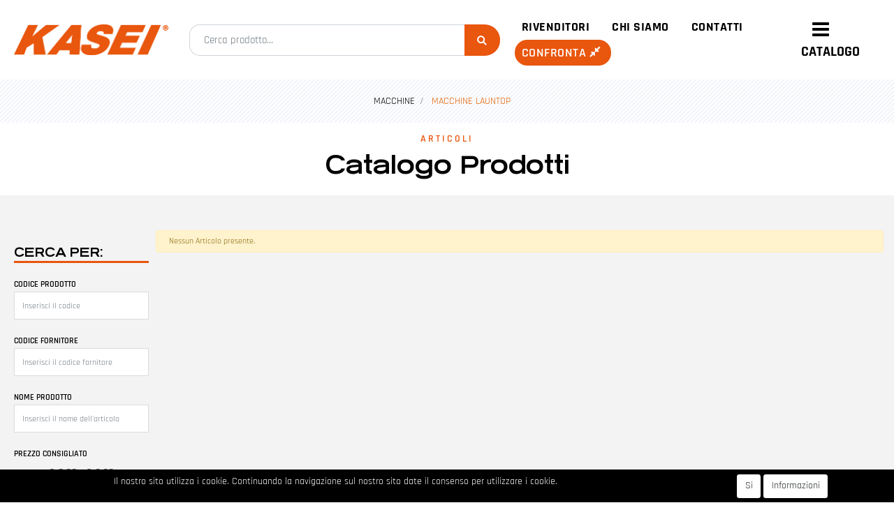

--- FILE ---
content_type: text/html; charset=utf-8
request_url: https://www.kasei-italia.it/it/catalogo-prodotti/macchine/macchine-launtop
body_size: 22948
content:
<!DOCTYPE html>
<html lang="it">
	<head>
		<meta charset="UTF-8">
		<meta name="viewport" content="width=device-width, initial-scale=1, shrink-to-fit=no">
		<meta http-equiv="X-UA-Compatible" content="IE=edge" />
		<link rel="canonical" href="https://www.kasei-italia.it/it/catalogo-prodotti/macchine/macchine-launtop" />
<meta name="keywords" content="MACCHINE LAUNTOP" />
<meta name="description" content="MACCHINE LAUNTOP" />
		<meta name="generator" content="Passweb - Il Cms di Passepartout - https://www.passepartout.net/software/passweb" />
		<title>MACCHINE LAUNTOP - KASEI Italia</title>
<link rel="shortcut icon" href="/Resources/kasei-italia/kasei.png" />


		<link rel="stylesheet" href="/Static/2023B.67/Scripts/bootstrap-4.4.1.min.css">
		<link type="text/css" rel="stylesheet" href="/Static/2023B.67/Web/MDBPro/css/mdb.css" />
		<link rel="stylesheet" href="/Static/2023B.67/Scripts/font-awesome-4.7.0.min.css" />
		<link type="text/css" rel="stylesheet" href="/Static/2023B.67/Web/common/css/css_all-responsive.css" />


			<link type="text/css" rel="stylesheet" href="/Themes/custom/style/1/custom.css?1709215435" />
	
			
							<link href="/Themes/custom/style/1/components.css?1708505749" type="text/css" rel="stylesheet" />
						
		
		<link href="/Resources/css/animate.css" type="text/css" rel="stylesheet" /><link href="/Resources/css/flaticon_siti_ecommerce.css" type="text/css" rel="stylesheet" /><link href="/Resources/css/hover.css" type="text/css" rel="stylesheet" />
		<link type="text/css" rel="stylesheet" href="/Static/2023B.67/Web/common/css/wizard-theme-responsive/jquery-1.13.3-ui.min.css" />
		<link type="text/css" rel="stylesheet" href="/Static/2023B.67/Web/common/css/jquery.mmenu.all.css" />


<style type="text/css">@font-face {  font-family: GoldieSans-Bold;  src: url(/Resources/Font/goldieSans-bold.ttf);}h1, h2, h3 {font-family: GoldieSans-Bold !important;}@font-face {    font-family: "flaticon_siti_ecommerce";  src: url("/Resources/Font/flaticon_siti_ecommerce.ttf?00ce5c269918837091f944216bc297f4") format("truetype"),url("/Resources/Font/flaticon_siti_ecommerce.woff?00ce5c269918837091f944216bc297f4") format("woff"),url("/Resources/Font/flaticon_siti_ecommerce.woff2?00ce5c269918837091f944216bc297f4") format("woff2"),url("/Resources/Font/flaticon_siti_ecommerce.eot?00ce5c269918837091f944216bc297f4#iefix") format("embedded-opentype"),url("/Resources/Font/flaticon_siti_ecommerce.svg?00ce5c269918837091f944216bc297f4#flaticon_siti_ecommerce") format("svg");}i[class*=" flaticon-"]:before,i[class^=flaticon-]:before{font-family:flaticon_siti_ecommerce!important;font-style:normal;font-weight:400!important;font-variant:normal;text-transform:none;line-height:1;-webkit-font-smoothing:antialiased;-moz-osx-font-smoothing:grayscale}.flaticon-shopping-cart:before{content:"\f101"}.flaticon-shopping-bag:before{content:"\f102"}.flaticon-gift:before{content:"\f103"}.flaticon-shopping-cart-1:before{content:"\f104"}.flaticon-shopping-basket:before{content:"\f105"}.flaticon-tag:before{content:"\f106"}.flaticon-trolley:before{content:"\f107"}.flaticon-delivery-truck:before{content:"\f108"}.flaticon-user:before{content:"\f109"}.flaticon-person:before{content:"\f10a"}.flaticon-search:before{content:"\f10b"}.flaticon-close:before{content:"\f10c"}.flaticon-menu:before{content:"\f10d"}.flaticon-star:before{content:"\f10e"}.flaticon-compare:before{content:"\f10f"}.flaticon-comparative:before{content:"\f110"}.flaticon-compare-1:before{content:"\f111"}.flaticon-shopping-bag-1:before{content:"\f112"}.flaticon-right-arrow:before{content:"\f113"}.flaticon-left-arrow:before{content:"\f114"}.flaticon-arrow-right:before{content:"\f115"}.flaticon-arrow-left:before{content:"\f116"}.flaticon-clock:before{content:"\f117"}.flaticon-package:before{content:"\f118"}.flaticon-box:before{content:"\f119"}.flaticon-tracking-app:before{content:"\f11a"}.flaticon-tracking:before{content:"\f11b"}.flaticon-tracking-1:before{content:"\f11c"}.flaticon-magnifying-glass:before{content:"\f11d"}.flaticon-file:before{content:"\f11e"}.flaticon-download:before{content:"\f11f"}.flaticon-hamburger:before{content:"\f120"}.flaticon-monitor:before{content:"\f121"}.flaticon-download-1:before{content:"\f122"}.flaticon-email:before{content:"\f123"}.flaticon-location:before{content:"\f124"}.flaticon-smartphone:before{content:"\f125"}.flaticon-telephone:before{content:"\f126"}.flaticon-world:before{content:"\f127"}.flaticon-info:before{content:"\f128"}.flaticon-error-message:before{content:"\f129"}.flaticon-press-button:before{content:"\f12a"}.flaticon-gift-box:before{content:"\f12b"}.flaticon-gift-card:before{content:"\f12c"}.flaticon-menu-1:before{content:"\f12d"}.flaticon-call:before{content:"\f12e"}.flaticon-email-1:before{content:"\f12f"}.flaticon-truck:before{content:"\f130"}.flaticon-down-arrow:before{content:"\f131"}.flaticon-up-arrow:before{content:"\f132"}.flaticon-profile-user:before{content:"\f133"}.flaticon-right-arrow-1:before{content:"\f134"}.flaticon-left-arrow-1:before{content:"\f135"}.flaticon-star-1:before{content:"\f136"}.flaticon-twitter:before{content:"\f137"}.flaticon-facebook:before{content:"\f138"}.flaticon-instagram:before{content:"\f139"}.flaticon-whatsapp:before{content:"\f13a"}.flaticon-youtube:before{content:"\f13b"}.flaticon-linkedin:before{content:"\f13c"}.flaticon-bubble-chat:before{content:"\f13d"}.flaticon-heart:before{content:"\f13e"}.flaticon-trash-bin:before{content:"\f13f"}.flaticon-boarding-pass:before{content:"\f140"}.flaticon-coupon:before{content:"\f141"}.flaticon-bell:before{content:"\f142"}.flaticon-bell-1:before{content:"\f143"}.flaticon-disabled:before{content:"\f144"}.flaticon-basket:before{content:"\f145"}.flaticon-pin:before{content:"\f146"}.flaticon-category:before{content:"\f147"}.flaticon-key:before{content:"\f148"}.flaticon-ui:before{content:"\f149"}.flaticon-document:before{content:"\f14a"}.flaticon-heart-2:before{content:"\f14b"}.flaticon-shuffle-arrows:before{content:"\f14c"}.flaticon-view:before{content:"\f14d"}.flaticon-view-1:before{content:"\f14e"}.flaticon-hamburger-1:before{content:"\f14f"}.flaticon-square-targeting-interface-symbol:before{content:"\f150"}.flaticon-square:before{content:"\f151"}.flaticon-circle:before{content:"\f152"}.flaticon-quality:before{content:"\f153"}.flaticon-shop:before{content:"\f154"}.flaticon-box-1:before{content:"\f155"}.flaticon-new:before{content:"\f156"}.flaticon-telephone-1:before{content:"\f157"}.flaticon-email-2:before{content:"\f158"}.flaticon-box-2:before{content:"\f159"}.flaticon-tag-1:before{content:"\f15a"}.flaticon-coupon-1:before{content:"\f15b"}.flaticon-box-3:before{content:"\f15c"}.flaticon-wallet:before{content:"\f15d"}.flaticon-placeholder:before{content:"\f15e"}.flaticon-shopping-bags:before{content:"\f15f"}.flaticon-checklist:before{content:"\f160"}.flaticon-cart:before{content:"\f161"}.flaticon-chat:before{content:"\f162"}.flaticon-card:before{content:"\f163"}/*================ REGOLE GENERALI ===============*/.pulsante {animation: pulsantepulse 5s infinite;}.testo-link a {transition: all .5s ease;}.menu a {transition: all .5s ease;}.link-conferma-form .formfield_button input {transition: all .5s ease;}/*================================================*//*========== BACKGROUND BLEND (NERO) ==========*/.background-blend {background-blend-mode: multiply;}/*========== BANNER CONDIVISO - NOME E BRICIOLE ==========*/.banner-condiviso {background-blend-mode: multiply;}/*============ SLIDER ============*/.sliderTestata .slick-dotted.slick-slider {margin-bottom: 0px;}.sliderTestata .slick-dots {    bottom: 0px;    left: 0;    width: 40px;    height: 100%;    display: flex;    flex-direction: column;    align-items: center;    justify-content: center;}.sliderComp .slick-dots li button:before {  font-size: 10px !important;   color: #e9560d !important;}.sliderComp .slick-dots li.slick-active button:before, .sliderComp .slick-dots li button:before {    font-size: 10px;    color: #e9560d;}/*=== Titolo stroke h2 (terza slide) ===*/.titolo-stroke .paragraphComp-content h2 {  color: transparent !important;    font-weight: 700;    text-transform: uppercase;    -webkit-text-stroke: 1px;    stroke-width: 1px;    -webkit-text-stroke-color: white;}/*========================================================*//*============= RESTYLING TEMPLATE 2021/2022 =============*/.contenitoreAssolutoTop {  width: auto !important;}.contenitoreAssolutoBot2 {  width: 100% !important;  clip-path: polygon(94% 0%,100% 100%,100% 100%,0% 100%,0 100%,0% 0%);  height: 60px;}@media (min-width: 1200px) {  .contenitoreAssolutoBot2 {width: 65% !important;  }}.contenitoreAssolutoBot2:after {  content: "";  height: 2px;  color: #c6bdb5;  position: relative;} .contenitoreAssolutoBot {  width: 90% !important;  clip-path: polygon(94% 0%,100% 100%,100% 100%,0% 100%,0 100%,0% 0%);}.newsletter-modificato {  clip-path: polygon(100% 0,100% 50%,100% 100%,4% 100%,0% 0%,0% 0%);}.contenitoreAssolutoMiniNewsletter:after {  /* newsletter*/  border-color: #fff #fff transparent transparent;  border-image: none;  border-style: solid;  border-width: 28px 15px;  content: "";  height: 5px;  left: 1px;  position: absolute;  top: 33px;  width: 0;}.contenitoreAssolutoBanner:after {  border-color: transparent rgba(134, 188, 66, 0.5) rgba(134, 188, 66, 0.5) transparent;  border-image: none;  border-style: solid;  border-width: 328px 114px;  content: "";  height: 5px;  position: absolute;  top: -5px;  width: 0;  left: -6px;}/*=====================================================================================*//*============== BOTTONI BASSI - CAMBIA SLIDER - COLORE + DIMENSIONE ==================*/.sliderComp .slick-dots {bottom: 0px !important;}.sliderComp .slick-dots li.slick-active button:before, .sliderComp .slick-dots li button:before {    font-size: 14px;    color: #ffffff;}/*===== CONTENITORE PRODOTTI E CARATTERISTICHE =====*//*=== icone con effetto ===*/.enable-effects-yes .elementor-icon {    position: relative;    padding: 30px}.enable-effects-yes .elementor-icon:before {    content: "";    height: 100%;    width: 100%;    background: linear-gradient(to right,#000 1px,transparent 1px) 0 0,linear-gradient(to bottom,#000 1px,transparent 1px) 0 0,linear-gradient(to left,#000 1px,transparent 1px) 100% 0,linear-gradient(to bottom,#000 1px,transparent 1px) 100% 0,linear-gradient(to left,#000 1px,transparent 1px) 100% 100%,linear-gradient(to top,#000 1px,transparent 1px) 100% 100%,linear-gradient(to right,#000 1px,transparent 1px) 0 100%,linear-gradient(to top,#000 1px,transparent 1px) 0 100%;    background-repeat: no-repeat;    background-size: 7px 7px;    position: absolute;    top: 0;    left: 0;    transition: background-size .3s cubic-bezier(.455,.03,.515,.955)}.enable-effects-yes .elementor-icon:after {    content: "";    height: 100%;    width: 100%;    border: 1px solid var(--border);    position: absolute;    top: 0;    left: 0;    z-index: -1}.enable-effects-yes:hover .elementor-icon:before {    background-size: 100% 100%}/*=== bottone h3 (no-link) griglia x2 ===*/.bottone-h3-banner .paragraphComp-content h3 {transition: all .5s ease;}.bottone-h3-banner .paragraphComp-content h3:hover {  border-bottom: 4px solid #000000!important;  border-left: 4px solid #000000!important;  border-right: 4px solid #000000!important;  border-top: 4px solid #000000!important;  transition: all .5s ease;  background-color: #000000;  color: #ffffff;}.linkhover-nolink1 .paragraphComp-content h3 {transition: all .5s ease;}.linkhover-nolink1 .paragraphComp-content h3:hover {  background-color: #ffffff !important;  color: #000000 !important;  transition: all .5s ease;}.linkhover-nolink2 .paragraphComp-content h3 {transition: all .5s ease;}.linkhover-nolink2 .paragraphComp-content h3:hover {  background-color: #000000 !important;  color: #ffffff !important;  transition: all .5s ease;}/*==============================================================*//*===== CARRELLO E WISHLIST (quando aggiungi un prodotto) =====*/.incart .addtocart {  background-color: #2e9b0a !important;  border: 1px solid #2e9b0a !important;}.incart .addtocart:hover {  background-color: #1e6606 !important;  border: 1px solid #1e6606 !important;}.inwishlist .addtowishlist {color: #2e9b0a !important;}.inwishlist .addtowishlist:hover {color: #1e6606 !important;}/*====================*/body:not(.wizard) .articoloInCarrello, body:not(.wizard) .articoloInWish {display:none;}body:not(.wizard) .incart:not(.ecProductComp) .articoloInCarrello, body:not(.wizard) .inwishlist:not(.ecProductComp) .articoloInWish {display:block;}/*====================*//*===== PULSANTI OPZIONE =====*//*=== Freccia Torna su ===*/.pulsanteOpzioni{  display: none;  position: fixed;  right: 20px;  width: 50px;  height: 50px;  z-index: 100;  text-decoration: none;  background-color: #c6bdb5!important;  line-height: 45px;  text-align: center;  font-size: 30px;  border-radius: 50%;  transition:0.5s all ease;}.arrowUp {bottom: 90px;}.pulsanteOpzioni a {color: #ffffff!important;}.pulsanteOpzioni:hover {background-color: #e9560d!important;}/*================================================*//*====================================*//*===== POP UP DI AVVISO PASSWEB =====*/.wizard div.jGrowl {height: auto; background-color: transparent;}.wizard div.jGrowl div.jGrowl-notification {display: nline-block;}div.jGrowl {height: 100%; background-color: rgba(0, 0, 0, 0.4);}body>div.jGrowl.center .jGrowl-notification {margin-top: 5%; border-radius: 0px; color: #000;}.jgrowlblack {  max-width: 460px !important;  padding: 10px !important;  box-sizing: border-box !important;  width: auto !important;}div.message {float:left;width:100%;font-size:14px !important;}.jgrowlblack .row>[class*="col-"] {margin-bottom:10px;}.jgrowlblack .close i {    width: 30px;    height: 30px;    text-align: center;    line-height: 30px;    border-radius: 50%;    background-color: #000000;    color:#fff;}.titoloPopUp, .prezzoPopUp {text-align: center;}.titoloPopUp hr {border-top: 1px solid #ffffff !important; width: 100px;}.prezzoPopUp {font-size: 2rem; color: #000000 !important;}.titoloPopUp .labelTitolo {  margin-bottom:20px;   color: #ffffff;   font-weight: 500;  background-color: #0bb100;  padding: 10px 10px;  font-size: 15px;  border-radius: 50px;}.labelTitolo .valoreTitolo h3 {font-size: 18px;}.titoloPopUp .valoreTitolo {color: #000000; font-size: 15px;}.imgPopUp {text-align:center; margin-bottom: 15px;}.imgPopUp img {max-width:200px;}a.pulsantePopUp {  display: inline-block;  width: 100%;  float: left;  line-height: 40px;  margin-bottom: 8px;  font-size: 15px;  font-weight: 600;  text-transform: uppercase;  padding: 0px 20px;  color: #fff !important;  background-color: #000000;  border-radius: 50px;}a.pulsantePopUp i {margin-right: 10px;}a.pulsantePopUp:hover {background-color: #e9560d !important;}/*===== FINE GESTIONE POP UP DI AVVISO PASSWEB =====*//*===============================================*//*===== MENU OFFCANVAS - DESKTOP E/O MOBILE =====*/.mm-panel .mm-navbar {display: block;}.mm-panels>.mm-panel>.mm-navbar+.mm-listview {margin-top: 20px;}.mm-panels>.mm-panel>.mm-listview {margin: 0px 0px;}.mm-panels>.mm-panel {padding: 0 0px;}.mm-navbar {background-color: #000000;}/*=== Menù di categoria ===*/.mm-panels>.mm-panel>.mm-listview {background-color: #ffffff;}/*=== X colorata ===*/.mm-menu .mm-btn:after, .mm-menu .mm-btn:before {border-color: #ffffff !important;}.mm-clear:before, .mm-close:before {right: 13px !important;}.mm-clear:after, .mm-clear:before, .mm-close:after, .mm-close:before {    width: 10px !important;    height: 10px !important;}.mm-listview>li:not(.mm-divider):after {border-bottom-width: 0px !important;}/*=== Titolo voci (in alto) - barra nera ===*/.mm-menu .mm-navbar a, .mm-menu .mm-navbar>* {  color: #ffffff;  font-size: 18px;  font-weight: 700;}/*=== Voci di menù offcanvas (normali e hover) ===*/.menu-offcanvas .mm-next {width: 100% !important;}.menu-oc-main a {font-size: 16px; font-weight: 600;}.menu-oc-main-menu .mm-panels .mm-listview .list-group-item-action:hover{  background-color: #e9560d !important;  color: #ffffff !important;}.mm-listview .mm-next+a, .mm-listview .mm-next+span {margin-right: 0px;}/*=== livello 2 e 3 in poi ===*/.mm-listview>li>a, .mm-listview>li>span {  padding: 15px 10px 15px 10px;  font-size: 16px;  font-weight: 600;  color: #000000;}.menu-offcanvas .mm-next:hover:after{  border-color: rgba(255,255,255,1) !important;}/*=== stile voci hover di 2° livello ===*/.menu-mobile-header-menu .mm-panels .mm-panel.mm-opened  .mm-listview .nav-item:hover {  background-color: #e9560d; }.menu-mobile-header-menu .mm-panels .mm-panel.mm-opened  .mm-listview .nav-item:hover .nav-link{   color: #fff !important;}/*========== VECCHIO LAYOUT =============*//*********REGOLE GENERALI************//************************************/.accordionCatalogo .formControl {overflow-y:auto!important;}.ecCheckoutCustomComp-dlcharges {margin-top:25px;}.d-flex>* {max-width:100%;}.d-inline-flex>* {max-width:100%;}input[type="text"],input[type="submit"],input[type="password"],textarea,button,select {  -webkit-appearance: none !important;  -moz-appearance: none !important;  -ms-appearance: none !important;  -o-appearance: none !important;  appearance: none !important;  box-sizing:border-box !important;}h1,h2,h3,h4,h5,h6 {margin:0px;}/*a:hover {text-decoration:none !important;}*/.form-control:focus { border-color: #e9560d; box-shadow:0 0 0;}.list-group-item {background-color:transparent;}.icoColorata {color:#9b9f9e;}.wizard .testataSticky {position:relative !important;}.stickyContent.pw-sticky {  z-index: 200;  max-width: 100%;  padding-top: 10px;  padding-bottom: 10px;}.sticky-placeholder {height:70px !important;}.testataSticky.pw-sticky {border-bottom:1px solid #9b9f9e;}.testataSticky.pw-sticky .pulsanteMegaMenu {margin-top:0px !important;}.testataSticky.pw-sticky .logoAzienda img {max-height:50px !important;}.rating_content img, .container_rating img {width:24px;height:24px;}/*ELEMENTI DI TESTATA - PULSANTI*/.pulsanteTestata:hover .pw-collapse-button {color:#9b9f9e !important;}.pulsanteRicerca.pw-collapsed .pw-collapse-button {  background-color:#fff !important;  border:1px solid #f6f6f6;  border-bottom:2px solid #fff;}.pulsanteRicerca.pw-collapsed .pw-collapse-button i {color:#9b9f9e;}.ricercaTestuale  .form-group {margin-bottom:0px;width:100%;}.chiudiRicerca {cursor:pointer;}.pulsanteMegaMenu:hover .pw-collapse-button span {color:#9b9f9e !important;}.userbarComp .form-group {margin-bottom:0px;}/*ELEMENTI DI TESTATA - CARRELLINO MINI WISH COMPARATORE*/.ecMinicartComp .card-body, .ecMiniwishlistComp .card-body, .ecMinicomparatorComp .card-body {padding:0px !important; margin-right:0px !important;}.ecMinicartComp-gotoCart i, .ecMiniwishlistComp-gotoCart i {font-size:16px;}.carrellinoCompleto .cartTestata, .comparatoreCompleto .comparatoreTestata,.wishlistCompleta .wishTestata {  -webkit-transition: all,0.3s,ease-in-out;  -o-transition: all,0.3s,ease-in-out;  transition: all,0.3s,ease-in-out;  margin-left:5px;}.carrellinoCompleto .ecMinicartComp-gotoCart:hover .cartTestata,.comparatoreCompleto .ecMinicomparatorComp-gotoCart:hover .comparatoreTestata, .wishlistCompleta .ecMiniwishlistComp-gotoCart:hover .wishTestata {margin-left:10px;}.carrellinoCompleto .ecMinicartComp-gotoCart:hover a, .comparatoreCompleto .ecMinicomparatorComp-gotoCart:hover a, .wishlistCompleta .ecMiniwishlistComp-gotoCart:hover a{background-color: #c6bdb5 !important;}.pulsanteLinkOrdine i {  -webkit-transition: all,0.3s,ease-in-out;  -o-transition: all,0.3s,ease-in-out;  transition: all,0.3s,ease-in-out;}.pulsanteLinkOrdine {  -webkit-transition: all,0.3s,ease-in-out;  -o-transition: all,0.3s,ease-in-out;  transition: all,0.3s,ease-in-out;}.pulsanteLinkOrdine:hover {background-color: #a0d837 !important;}.pulsanteLinkOrdine:hover i {margin-right:10px;}/*TITOLI SEZIONI*/.titoloSezione {padding-top:10px;padding-bottom:10px;}.carousel-title {  background-color: #9b9f9e;  height: 1px;  text-align: center;  position: relative;  margin: 20px 0;}.carousel-title span:nth-child(1) {  position: relative;  top: -8px;  background-color: #f3f3f3;  padding: 5px 30px;  text-transform: uppercase;  font-size: 18px;}.carousel-title span:nth-child(2) {  font-size: 13px;  position: absolute;  top: -18px;  right: 0;}.carousel-title span:nth-child(2):hover {color:#9b9f9e;}.titoloSezioneH1{  background-color: #9b9f9e;  height: 1px;  text-align: center;  position: relative;  margin: 0 auto 20px;}.titoloSezioneH1 h1 {  display:inline-block;   margin-bottom: 17px;  position: relative;  top: -22px;  padding: 5px 30px;  font-weight: 400;  font-size: 25px;  color:#9b9f9e;}.iconaScelta {color:#9b9f9e; background-color: #fff;font-size:80px;}.iconaScelta2 {color:#a0d837; background-color: #fff;font-size:80px;}.iconaUser {background-color: #f3f3f3;}/*ELEMENTI ECOMMERCE*/.aggCarrelloCentrato .row-quantity > div {  display: -webkit-box!important;  display: -ms-flexbox!important;  display: flex!important;  flex-wrap:wrap;  }/*DETTAGLI NEGOZIO*/.sliderNegozio .slick-prev, .sliderNegozio .slick-next {    bottom: 80px !important;    top: auto !important;}@media (max-width: 767px) {.sliderNegozio .sliderComp-thumb {display: none;}}/************************************//***********CORPO PAGINA*************//************************************//*HOME - BANNER*/.pulsanteAcquista {  display: inline-block;  color: #9b9f9e;  background-color: #fff;  padding: 10px 20px;}/*CATALOGO ARTICOLI*/.tabsCatalogo .nav-tabs {  width: calc(100% - 20px) !important;   margin-left: 10px;}.labelAggiungiWishlist, .labelAggiungiComparatore, .labelQV, .labelCondividi {  font-size:12px;  display:inline-block;  float: left;  width: 100%;}a.ecQuickViewComp-Button:hover {color:#a0d837 !important;}.pulsanteCondividi .pw-collapse-button:hover {color:#9b9f9e !important;}/*PANNELLO RICERCA ARTICOLI*/.pannelloRicerca .formControl {margin-right:0px !important;}.ui-slider-horizontal {background-color:#fff !important;}/*SCHEDA PRODOTTO - CAMPIONARIO*/.campionario .ecFieldaddtocartCompSizeExtend-quantity > div {    -ms-flex: 0 0 100%;    flex: 0 0 25%;    max-width: 25%;    text-align:center;}.campionario .ecFieldaddtocartComp input {  float: left;  width: 30px;  display: inline-block;}/*SCHEDA PRODOTTO - CONFIGURATORE*/.configuratore > div {  display: -webkit-box!important;    display: -ms-flexbox!important;    display: flex!important;    width: 100%;}.configuratore > div > .row {width:50%;}label.dd-selected-text {margin-bottom:0px;}.configurator_control .dd-select {background-color:#fff !important;}.configuratorTable {border-collapse:unset;}/*CARRELLO*/.ecCartCustomComp-cartTableRow > div:not(.ecCartCustomComp-autocomplete) {padding:15px !important;}.ecCartCustomComp-cartTableRow.noeditable {padding-top: 0px !important;padding-bottom: 0px !important;}.ecCartCustomComp-cartTableRow.noeditable > div {padding:0px !important;}/*.ecCartCustomComp-cartTableRow.noeditable .ecCartCustomComp-cartButtonCol {display:none;}*/.ecCartCustomComp-cartTableRow.noeditable.costproduct .nascondiInfoArticolo {display:none !important;}/*CARRELLO - SELEZIONE REGALO*/.ecGiftselectionComp-cells ul.slick-dots {display:none !important;}.selezioneRegalo .slick-dotted.slick-slider {margin-bottom: 0 !important;}/*CHECKOUT*/.ecCheckoutCustomComp-totalarticles {    -ms-flex: 0 0 40%;    flex: 0 0 40%;    max-width: 40%;    margin-left: auto;    border-top: 1px solid;    padding-top: 10px;}.ecCheckoutCustomComp-checkoutTableRow > div {padding:15px !important;}/*ORDINI*/.ecOrdersComp .row div:first-child {padding-right:0px;z-index:50;}.ecOrdersComp .row div:last-child {padding-left:0px;}.showMoreResponsiveContainer a {  display:inline-block;  width:100%;  padding-top:8px;  padding-bottom:8px;  background-color:#9b9f9e;  color:#fff;}/*WISHLIST*/.ecWishlistCustomComp-wishlistDetailTableRow > div {padding:15px !important;}/*REGISTRAZIONE - INDIRIZZO SECONDARIO*/.indirizzo-secondario {display:none;}.show {display:block !important;}/*PROFILO UTENTE*/.tabProfilo li.nav-item:first-child {margin-left:auto;}.tabProfilo li.nav-item:last-child {margin-right:auto;}.tabProfilo li.nav-item:last-child a {border-right:0px !important;}.addresses-panel .card-body, .addresses-panel li.list-group-item {padding-left:0px;}.useraddressbookComp .address span {font-size:18px;}.useraddressbookComp .address a {font-size: 18px;}.useraddressbookComp .address a:hover {color:#e76000;border-color:#e76000;}#address-add-submit, #address-edit-submit {width:48% !important;margin-right:2%;}#address-cancel-submit {width:48% !important;margin-left:2%;}/*ORDINI*/.ecOrdersComp .content {padding-left:10px;}.ecRmaCustomComp-rmaTableRow > div {padding:15px !important;}.ecRmaCustomComp-section.number5 .title {display:none;}/*CMS*/.keepreading a:hover {background-color:#9b9f9e !important;}.cmsTimeperiodsmenuComp a:hover {color:#9b9f9e !important;}.cmstablecalendar td, .cmstablecalendar th {    border: 1px solid #9b9f9e !important;}/*Risultati Ricerca*/a.full_uri:hover {color:#9b9f9e;}/**********************************//*************PIEDE**************//******************************/.mcSubscriptionComp-formfields  {width:100%;}.icoServizi > i{    background-color: #f3f3f3;    font-size: 50px;    width: 50px;    height: 50px;    line-height: 50px;    border-radius: 50%;}.icoServizi.icoServiziTestata > i {background-color: #fff !important;}.icoServizi2 > i{    background-color: #f3f3f3;    font-size: 25px;    width: 50px;    height: 50px;    line-height: 50px;    border-radius: 50%;}.icoServizi2.icoServiziTestata > i {background-color: #c6bdb5 !important;}/**********************************//******** MEDIA QUERY ***********//******************************//* REGOLE VALIDE PER  RISOLUZIONI >= 768px */@media (min-width: 768px) { .bs-container {max-width: 768px;}}/* REGOLE VALIDE PER  RISOLUZIONI >= 992px */@media (min-width: 992px) {  .bs-container { max-width: 1024px;}  .colonnaPulsanti {-ms-flex-pack: end!important; justify-content: flex-end!important;}  .wrapperFiltri .pw-collapse-target {display:block; opacity:1;}  .wrapperFiltri .pw-collapse-button {display:none;}}/* REGOLE VALIDE PER  RISOLUZIONI >= 1200px */@media (min-width: 1200px) {.bs-container {max-width: 1140px;}.testataSticky.pw-sticky .nomeAzienda {display:block !important;}/*SCHEDA PRODOTTO*/.ecProductComp .aggCarrelloCC {display:none;}.ecProductComp .aggCarrelloProdotto {display:block;}.ecProductComp.structureproduct .aggCarrelloCC, .ecProductComp.boxproduct .aggCarrelloCC{display:block;}.ecProductComp.structureproduct .aggCarrelloProdotto,.ecProductComp.boxproduct .aggCarrelloProdotto {display:none;}}/* REGOLE VALIDE PER  RISOLUZIONI >= 1500px */@media (min-width: 1500px) {.bs-container {max-width: 1440px;}}/* REGOLE VALIDE PER  RISOLUZIONI >= 1700px */@media (min-width: 1700px) {.bs-container {max-width: 1600px;}}/* REGOLE VALIDE PER  RISOLUZIONI < 1200px */@media (max-width: 1199px) {   /*CARRELLO*/  .ecCartCustomComp-col-items, .ecCartCustomComp-col-totals {  -ms-flex: 0 0 100%;  flex: 0 0 100%;  max-width: 100%;  }  }/* REGOLE VALIDE PER  RISOLUZIONI <= 1024px */@media (max-width: 1024px) { /*DISABILITA AUTOZOOM IN IOS*/input[type="color"],input[type="date"],input[type="datetime"],input[type="datetime-local"],input[type="email"],input[type="month"],input[type="number"],input[type="password"],input[type="search"],input[type="tel"],input[type="text"],input[type="time"],input[type="url"],input[type="week"],select, select:focus,textarea {font-size: 12px !important;}/*ELEMENTI TESTATA*/.wrapperPulsantiTestata {width:60% !important;}.menuCategoriaTestata a {font-size: 13px !important;}/*CATALOGO ARTICOLI*/.grigliaCatalogo {padding-left:15px !important;padding-right:15px !important;}/*.ecCatalogComp-sort label, .ecCatalogComp-pageelement label,.ecCatalogComp span.labelAggiungiCarrello{display:none;}*/.ecCatalogComp-sort label, .ecCatalogComp-pageelement label{display:none;}.catalogoFull .ecCatalogComp-pagingsort {display:none;}.ecCatalogComp-pageelement {margin-right:0px !important;}}/* REGOLE VALIDE PER  RISOLUZIONI <= 992x */@media (max-width: 992px) {   /*TESTATA*/    .pulsanteTestata i,  .flaticon-shopping-cart {font-size: 21px !important;}  /*SCHEDA PRODOTTO*/    .configuratore > div {flex-direction: column !important;}  .configuratore > div > .row {width:100% !important;padding-left:2%;}    /*CATALOGO ARTICOLI*/  .ecCatalogComp-sort {margin-right:0px !important;}  .scontoProdotto .labelprice {display:none !important;}  .scontoProdotto .discount {  width: 60px !important;  height: 60px !important;  line-height: 60px !important;  font-size: 20px !important;  }    /*CARRELLO*/  .ecCartCustomComp-section.number3, .ecCartCustomComp-section.number4,  .ecCartCustomComp-section.number5 {display:none;}    /*WISHLIST*/  .ecWishlistCustomComp-section.number3  {display:none;}    /*RESO MERCE*/  .ecRmaCustomComp-section.number3, .ecRmaCustomComp-section.number4 {display:none;}  .ecRmaCustomComp-section .title {display:none;}  .ecRmaCustomComp-rmaTotal {width:100% !important;}}@media (max-width: 991px) {   /*SCHEDA PRODOTTO*/  .aggCarrelloSchedaSmall {    position: fixed;bottom: 0;z-index: 500;left: 0;width: 100% !important;background-color: #e9560d;padding: 10px;margin: 0px !important;  }  .aggCarrelloSchedaSmall .addtocart {background-color: #c6bdb5 !important; box-shadow: none !important;padding-left: 10px !important;padding-right: 10px !important;font-size: 18px !important;font-weight: 500 !important;  }  .aggCarrelloSchedaSmall .addtocart:hover {background-color: #c6bdb5 !important;}    .aggCarrelloSchedaSmall input.qtyminus, .aggCarrelloSchedaSmall input.qtyplus {color:#fff !important;}  .aggCarrelloSchedaSmall .ecFieldaddtocartCompSizeMinimal-labelsize {color:#fff !important;}  .aggCarrelloSchedaSmall .ecFieldaddtocartCompSizeMinimal-quantity {border-top: 1px solid #c6bdb5;padding-top: 5px;margin-top: 5px !important;font-size: 16px !important;font-weight: 500 !important;  }}/* REGOLE VALIDE PER  RISOLUZIONI COMPRESE TRA 769 px e 1440px*/@media (min-width:769px) and (max-width: 1440px) {  /*CATALOGO ARTICOLI*/  .catalogo2Colonne .ecCatalogComp-cell {  -ms-flex: 0 0 33.3333%;  flex: 0 0 33.3333%;  max-width: 33.3333%;  }  .wrapperImgArtCatGri {height:220px !important;}}/* REGOLE VALIDE PER  RISOLUZIONI <= 768px */@media (max-width: 768px) {    .pulsanteTestata .pw-collapse-target {width: 100vw !important;  }  /*MENU NAVIGAZIONE*/  #r_oc_menu_68mancante {max-width:340px !important;}  #r_oc_menu_68mancante.mm-columns .mm-panels>.mm-columns-1 {  -webkit-transform: translate(0,0);  -ms-transform: translate(0,0);  transform: translate(0,0);  -webkit-transform: translate3d(0,0,0);  transform: translate3d(0,0,0);  width:100% !important;  }  #r_oc_menu_68mancante.mm-columns .mm-panels>.mm-columns-2 {  -webkit-transform: translate(0,0);  -ms-transform: translate(0%,0);  transform: translate(0,0);  -webkit-transform: translate3d(0,0,0);  transform: translate3d(0,0,0);  width:100% !important;  }  #r_oc_menu_68mancante.mm-columns .mm-panels>.mm-columns-1 {background-color:#fff !important;}  #r_oc_menu_68mancante.mm-columns .mm-panels>.mm-columns-2 {background-color:#fff !important;}    .wrapperSubtotale {border-left:0px !important; background-color: #f6f6f6;border-radius: 3px;}    /*CATALOGO*/  .filtriOc {bottom: 100px; !important}  .ecCatalogComp-sort label {display:none;}    /*SCHEDA PRODOTTO*/    .imgProdotto .carousel-control-prev, .imgProdotto .carousel-control-next {  border-radius:5px !important;bottom:0 !important;width:35px !important;height:35px !important;  }  .imgProdotto .carousel-control-prev > i, .imgProdotto .carousel-control-next > i {  line-height: 35px !important;font-size: 20px !important;  }    /*CARRELLO*/    .ecCartCustomComp-cartButtonCol-container {height:auto !important;}  .ecCartCustomComp-cartButtonCol-container .addwishlistcartitem,   .ecCartCustomComp-cartButtonCol-container .removecartitem {  border: 1px solid;  width:98%;  }  .ecCartCustomComp-cartButtonCol-container .addwishlistcartitem {margin-right:2%;}  .ecCartCustomComp-cartButtonCol-container .removecartitem {margin-left:2%;}    /*ORDINE*/  .ecCheckoutCustomComp-checkoutFooterSubtotal, .ecCheckoutCustomComp-checkoutFooterCosts, .ecCheckoutCustomComp-checkoutFooterShipping,  .ecCheckoutCustomComp-checkoutFooterBank, .ecCheckoutCustomComp-checkoutFooterStamp, .ecCheckoutCustomComp-checkoutFooterTax,  .ecCheckoutCustomComp-checkoutFooterRebateDiscount, .ecCheckoutCustomComp-checkoutFooterRebate, .ecCheckoutCustomComp-checkoutFooterEnasarco,  .ecCheckoutCustomComp-checkoutFooterTotal  {width:100% !important;}    .ecCheckoutCustomComp-totalarticles {  -ms-flex: 0 0 100%;  flex: 0 0 100%;  max-width: 100%;  }    /*WISHLIST*/    .ecWishlistCustomComp-cartButtonCol-container {height:auto !important;}  .ecWishlistCustomComp-cartButtonCol-container .addwishlistitem,   .ecWishlistCustomComp-cartButtonCol-container .removewishlistitem {  border: 1px solid;  width:98%;  margin-bottom:15px;  margin-top:15px;  }  .ecWishlistCustomComp-cartButtonCol-container .addwishlistitem {margin-right:2%;}  .ecWishlistCustomComp-cartButtonCol-container .removewishlistitem {margin-left:2%;}    /*PIEDE*/    .centrato-md-down {text-align:center !important;margin-bottom:10px !important;}    .iscrizioneNewsletter .formfield_field input[type=text] {border-right:0px solid #b3b3b3 !important;}  .iscrizioneNewsletter .formfield_button input {width:100% !important;}  .arrowUp {bottom:70px !important;right:10px !important;width:40px;height:40px;line-height:35px;}    .colonnaOpzioni {  border: 0px !important;  margin-bottom: 15px;  }  .inEvidenza {padding-left:0px !important;padding-right:0px !important;}}/* REGOLE VALIDE PER  RISOLUZIONI < 768px */@media (max-width: 767px) {  /*TESTATA*/  .colonnaLogo{padding-left: 10px !important;}  .colonnaPulsanti{padding: 0px 10px !important;}  .pulsanteRicerca {padding-left: 0 !important;margin-left: auto !important;}  .logoAzienda {max-width:60% !important;}  .servizio {     display: -webkit-box!important;  display: -ms-flexbox!important;  display: flex!important;  }  .icoServizi {width:auto !important;}  .titoloServizio {border-bottom:1px solid #9b9f9e;}  .titoloServizio h3 {font-size:14px !important;}    /*TITOLO SEZIONI*/  .carousel-title span:nth-child(1) {top: -26px;line-height: 27px;background-color: transparent;}  .carousel-title span:nth-child(2) {top: 15px;width: 100%;}    /*HOME PAGE*/  .colonnaApp {padding:0px !important;}    /*SCHEDA PRODOTTO*/  .pulsantiExtraProdotto {-ms-flex-direction: column!important;flex-direction: column!important;}  .pulsantiExtraProdotto .ecFieldaddtocartComp  {margin-bottom:20px;}  .pulsantiExtraProdotto .ecFieldaddtowishlistComp {margin-left:auto !important;}  .pulsantiExtraProdotto .ecFieldaddtocomparatorComp  {margin-right:auto !important;}  .infoPagamenti, .infoSpedizioni {text-align:center !important;}  .infoPagamenti {margin-bottom:15px;}    /*CARRELLO*/  .articoliDaFile form {flex-direction:column;}  .articoliDaFile .form-control-file {width:100%;}  .articoliDaFile .formfield_button {margin-top:0px !important;margin-bottom:10px !important;}  .articoliDaFile input[type=submit] {margin:0px !important;width:100%;}  .contenitoreIntestazione, .wrapperIntestazione {padding-left:0px !important;padding-right:0px !important;}  .wrapperIntestazione {flex-direction:column;text-align:center;padding-top:0px !important;}  .wrapperIntestazione .titoloIntestazione {  color: #9b9f9e !important;  font-size: 16px !important;  background-color: #fff;  width: 100%;  line-height: 50px;  margin-bottom: 20px;  border-bottom: 1px solid #ccc;  border-top: 1px solid #ccc;  }    .wrapperIntestazione .assistenzaClienti {margin-bottom: 10px;width: 90%;}  .ecCartCustomComp, .ecCartCustomComp-col-items {padding-left:0px !important;padding-right:0px !important;}  .ecCartCustomComp-cartTableRow  {  box-shadow:none !important;  border-bottom: 1px solid #ccc !important;  border-top: 1px solid #ccc !important;  }   .ecCartCustomComp-cartAction, .ecCartCustomComp-cartButton {flex-direction:column;}  .ecCartCustomComp-cartAction > div, .ecCartCustomComp-cartButton > div,  .ecCartCustomComp-cartAction > div a, .ecCartCustomComp-cartButton > div a   {width:100% !important;}  /*.ecCartCustomComp-cartAction, .ecCartCustomComp-cartButton {width: 90%;margin-left: 5%;}*/  .ecCartCustomComp-checkoutLink, .ecCheckoutCustomComp-checkoutFooter {  position: fixed;  z-index: 900;  bottom: 0;  width: 100% !important;  left: 0;  }  .ecCartCustomComp-checkoutLink a, .ecCheckoutCustomComp-checkoutFooter a   {font-size: 16px !important;line-height: 45px; padding-top: 0 !important; padding-bottom: 0 !important;}      /*ORDINE E REGISTRAZIONE*/  .wrapperOrdine, .ecCheckoutCustomComp, .ecCheckoutCustomComp .section   {padding-left:0px !important;padding-right:0px !important;}  .ecCheckoutCustomComp div[class*="col-"] {margin-bottom:0px !important;}  .ecCheckoutCustomComp {border:0px !important;border-bottom:1px solid #ced4da !important;}  .ecCheckoutCustomComp .card-body {padding:0px !important;margin-bottom:0px !important;}  .ecCheckoutCustomComp-accordion, .ecCheckoutCustomComp-order {margin:0 !important;}  .ecCheckoutCustomComp-accordion > div {padding:0 !important; margin-bottom:0px !important;}  .ecCheckoutCustomComp .tableExternalRef label {  line-height: 20px !important;  background-color: transparent !important;  width: 100% !important;  }  .ecCheckoutCustomComp .tableExternalRef input {  border-left:1px solid #ced4da !important;  border-right:1px solid #ced4da !important;  }  ul.ecCheckoutCustomComp-itemsShipping {margin-bottom:0px !important;}  .ecCheckoutCustomComp-linkconfirmckeckout {position: fixed;z-index: 900;bottom: 0;width: 100% !important;left: 0;  }  .ecCheckoutCustomComp-linkconfirmckeckout a {width: 100% !important;  }  .ecCheckoutCustomComp-precheckouttotal {  margin-top:20px;  padding-top:20px;  border-top:1px solid #ced4da;  padding-left:10px !important;padding-right:10px !important;   }  .ecCheckoutCustomComp-linkconfirmckeckout a {margin-bottom: 0 !important;line-height: 50px; padding-top: 0 !important; padding-bottom: 0 !important;}    .gridUserInfo .ColumnComp {padding:0px !important;min-height:0px !important;}  .userregistrationComp .form-group {margin-bottom:0px !important;}  .userregistrationComp input[type="text"], .userregistrationComp select,  .ecCheckoutCustomComp textarea, .ecCheckoutCustomComp input[type="text"],  .userregistrationComp input[type="password"]{  border-top: 0px !important;  border-left: 0px !important;  border-right: 0px !important;  }  .gridUserInfo {padding-top:0px !important;padding-bottom:0px !important;margin-bottom:0px !important;}  .userregistrationComp .textfieldComp-error {padding-left:20px;}  .intestazioneSezioniForm, .ecCheckoutCustomComp-accordion .card-body .title {  border-bottom: 1px solid #ced4da !important;  background-color: #f3f3f3;  line-height: 25px;  padding-left: 20px !important;  font-weight: bold !important;padding-bottom: 15px !important;padding-top: 15px;margin-bottom: 25px !important;margin-top: 25px;border-radius: 17px;  font-size:15px !important;  font-variant:none !important;  }  .accounttype {border-bottom: 1px solid #ced4da !important;margin-bottom:0px !important;}    .userregistrationComp {border-top:1px solid #ced4da !important;}  .wrapperRegistrazione, .userregistrationComp {padding:0px !important;}  .userregistrationComp .filefieldComp label {  padding-bottom: 5px;  padding-top: 5px;  padding-right: 15px;  font-size: 12px !important;  color: #000;  width: 100%;  text-align: right;  font-size:12px;  }  .userregistrationComp .filecontrol {border-left: 0px;border-right: 0px;}  .userregistrationComp .checkIndirizzoSecondario {border-bottom:1px solid #ced4da !important;}  .colPrivacySito, .colPrivacy2, .colNewsletter {margin-bottom:0px !important;}  .wrapperPrivacySito, .wrapperPrivacy3 {  background-color: #fff !important;  border-top: 1px solid #ced4da;  border-bottom: 1px solid #ced4da;  }  .userregistrationComp .captchafieldComp {padding-bottom: 20px;border-bottom:1px solid #ced4da;}  .userregistrationComp .formfield_button input[type="submit"] {  margin-bottom: 0 !important;  font-size: 18px !important;  line-height: 50px;  }    /*PROFILO*/  .userprofileComp  {  padding:0px !important;  margin-top:0px !important;  border-top:0px !important;  margin-bottom:100px !important;  }  .userprofileComp .textfieldComp-field label, .userprofileComp .selectfieldComp-field label,  .userprofileComp .passwordfieldComp-field label, .userprofileComp .filefieldComp-field label  {width: 100%;font-size: 11px !important;color: #000;padding-right: 15px;text-align:right;}  .userprofileComp .filefieldComp-field label, .userprofileComp .passwordfieldComp-field label  {text-align:right;}  .userprofileComp .form-group {margin-bottom:0px !important;}  .userprofileComp input[type="text"], .userprofileComp select,  .userprofileComp textarea, .userprofileComp input[type="text"],  .userprofileComp input[type="password"]  { border-top: 0px !important;  border-left: 0px !important;  border-right: 0px !important;  }  .userprofileComp .filecontrol {border-left: 0px !important;border-right: 0px!important;border-top: 0px!important;}  .userprofileComp .formfield_button {  position: fixed;  bottom: 0;  z-index: 500;  width: 100%;  margin: 0px;  }  .userprofileComp .formfield_button input[type="submit"] {  margin-bottom: 0 !important;  font-size: 18px !important;  line-height: 50px;  }    /*RUBRICA INDIRIZZI*/  .addresses-panel .card-body {padding:0px;}  .addresses-panel .address-add {  width: 90% !important;  display: inline-block;  text-align: center;margin-left: 5%;  margin-bottom:20px;  }  .addresses-panel .list-group-item {padding:0px !important;}  .addresses-panel .address {  width: 100% !important;  box-shadow: none !important;  border-top: 1px solid #dcdcdc;  border-bottom: 1px solid #dcdcdc !important;  }  .address-legend {  border-bottom: 1px solid #ced4da !important;  background-color: #f6f6f6;  line-height: 50px;  padding-left: 20px !important;  font-weight: bold !important;  padding-bottom:0px !important;  margin-bottom: 0px !important;  font-size:18px !important;  font-variant:none !important;  }    .useraddressbookComp  .edit-panel {  padding: 0px !important;  padding-top: 0px !important;  box-shadow: none !important;  border-left: 0px !important;  min-height: 0px !important;  }    .useraddressbookComp .edit-form label  {  width: 100%;  font-size: 11px !important;  color: #000;  padding-right: 15px;  text-align:right;  }    .useraddressbookComp .edit-form .form-group {margin-bottom:0px !important;}  .useraddressbookComp .edit-form input[type="text"],   .useraddressbookComp .edit-form select  { border-top: 0px !important;  border-left: 0px !important;  border-right: 0px !important;  }  #address-edit-submit, #address-add-submit, #address-cancel-submit {margin-bottom:20px;}    /*WISHLIST*/  .wishlistComp-main > div:nth-child(1), .wishlistComp-main > div:nth-child(2) {  padding-left: 0px !important;  padding-right: 0px !important;  }  .ecWishlistCustomComp-wishlistDetailHead .title {padding-left:20px;}  .ecWishlistCustomComp-wishlistDetailTableRow {  box-shadow:none !important;  border-top:1px solid #dcdcdc !important;  border-bottom:1px solid #dcdcdc !important;  }    .ecWishlistCustomComp-wishlistDetailAction {flex-direction:column;}  .ecWishlistCustomComp-wishlistDetailAction > div, .backwishlist {width: 90%;margin-left: 5%;}  .ecWishlistCustomComp-wishlistCart a, .ecWishlistCustomComp-wishlistUpdate a,  .ecWishlistCustomComp-wishlistEmpty a  {width:100% !important;margin-bottom:15px;line-height:35px;}  .ecWishlistCustomComp-cart {  padding-left: 10px !important;  padding-right: 10px !important;  box-shadow:none !important;  }  .ecWishlistCustomComp-wishlistTable {  box-shadow:none !important;  border-bottom:1px solid #dcdcdc !important;  }    /*ORDINI*/  .wrapperOrdini {padding-left:0px !important;padding-right:0px !important;}  .ecOrdersComp > .row {margin:0px !important;}  .ecOrdersComp-orders {margin-bottom:0px !important;border-bottom:10px !important;}  .ecOrdersComp-orderTableRow:nth-child(even){background-color:#fff !important;}  .ecOrdersComp-orders {  background-color:transparent !important;  padding-left:0px !important;  border-left:0px !important;  border-top:0px !important;  }  .ecOrdersComp-orderTableRow {  background-color: #fff !important;  padding-left:10px !important;  padding-right:10px !important;  margin-bottom:10px !important;  border-top:1px solid #dddddd;border-bottom:1px solid #dddddd;  }  .ecOrdersComp-orderTableRow .title, .ecOrdersComp-orderTableRow .content {  border:0px !important;   margin-right:8px;  float:left;  }  .ecOrdersComp-orderViewCol .title {display:none;}  .ecOrdersComp-orderViewCol .content {  width: 100%;  text-align: right;  margin:0px !important;  padding:0px !important;  }  .ecOrdersComp-orderViewCol .content i {padding:8px;border:1px solid;border-radius:4px;}  .legendaOrdini {text-align:center !important;}  .ecOrdersComp .row div:not(.ecOrdersComp-orderTableRow ):last-child,   .ecOrdersComp .row div:not(.ecOrdersComp-orderTableRow ):first-child {  padding-left:0px !important;  padding-right:0px !important;  }    /*RESO MERCE*/  .wrapperReso {padding:0px !important;}  .ecRmaCustomComp {border-top: 1px solid #dcdcdc !important;border-bottom: 1px solid #dcdcdc !important;}  .ecRmaCustomComp-rmaFooter {  position: fixed;  bottom: 0;  z-index: 500;  width: 100%;  margin: 0px;  left: 0;  margin-bottom: 0px !important;  }  .ecRmaCustomComp-rmaFooter a {  font-size: 18px !important;  padding-bottom: 5px !important;  padding-top: 5px !important;  line-height: 50px;  }    /*COMPARATORE*/  .wrapperComparatore, .ecAcomparatorComp {padding:0px !important;}  .ecAcomparatorComp {border-top:1px solid #dcdcdc !important;}  .ecAcomparatorComp-comparatorTable > thead > tr > th {min-width:200px !important;}  .ecAcomparatorComp .labelAggiungiCarrello {display:none;}    /*BLOG*/  .infoPost {  -ms-flex-direction: column!important;  flex-direction: column!important;  }    .colonnaArchivio {padding:5px !important;}  .cmsNewsarchiveComp-row > div {  box-shadow:none !important;  padding-bottom: 10px !important;  padding-top: 10px !important;  }  .grigliaNews {padding:0px !important;}  .colonnaNews {padding-left:5px !important;padding-right:5px !important;}  .colonnaNews .cmsFieldtitleComp a {font-variant: none !important;font-size: 15px !important;padding: 0 !important;}}.testataSticky button:hover span{color: #c6bdb5 !important;}.testataSticky .pw-collapsed button span{color: #c6bdb5 !important;}.stile-link {font-weight: bold!important;  text-decoration: underline!important;  margin-left: 5px;  margin-right: 5px;}.ecCheckoutCustomComp input[type=checkbox], .ecCheckoutCustomComp input[type=radio] {transform: scale(1.4);}.ecCheckoutCustomComp .alert.alert-info {color: #0e1d42;    background-color: #dddddd;    border-color: #dddddd;}.form-control:focus {border-color: #ced4da;}/* pagina offerte pulsante aggiungi al carrello */@media (min-width:992px) and (max-width:1500px){.ecCatalogsearchresultsboxComp-cells a.addtocart .labelAggiungiCarrello {  display: none;}.ecCatalogsearchresultsboxComp-cells a.addtocart{padding: 0 15px;}}@media (min-width:1500px) and (max-width:1700px){.ecCatalogsearchresultsboxComp-cells a.addtocart .labelAggiungiCarrello {  font-size: 14px;}}/* pagina catalogo pulsante aggiungi al carrello */@media (min-width:768px) and (max-width:1200px){.ecCatalogComp-cells a.addtocart .labelAggiungiCarrello {  display: none;}}@media (min-width:1200px) and (max-width:1440px){.ecCatalogComp-cells a.addtocart .labelAggiungiCarrello {  font-size: 14px;}}@media (min-width:1440px) and (max-width:1500px){.ecCatalogComp-cells a.addtocart .labelAggiungiCarrello {  display: none;}}.ecFieldfiltertreeviewComp ul li {position: relative;}.ecFieldfiltertreeviewComp ul > li > a.btn-accordion {top: 0;}.wrapperFiltri button.collapsed {  background-color: #c6bdb5!important;}.wrapperFiltri.pw-collapsed button {  background-color: #e9560d!important;}.wrapperFiltri.pw-collapsed {  background-color: #f3f3f3!important;}@media (max-width: 992px){.triangolo {right: 137px!important;}  .ContenitoreRegistrCheckout {padding-left:0px!important;padding-right:0px!important;  }}/*.prezzo-scheda-prodotto-basso .priceContainer .price {display:none!important;}/* doppia colonna nel catalogo */@media (max-width: 768px){.catalogo2Colonne .ecCatalogComp-cell,.catalogo2Colonne .ecCatalogsearchresultsboxComp-cell {  flex: 0 0 50%!important;    max-width: 50%!important;}.catalogo2Colonne .ecCatalogComp-cell .labelAggiungiCarrello,.catalogo2Colonne .ecCatalogsearchresultsboxComp-cell .labelAggiungiCarrello {display: none;}.catalogo2Colonne .ecCatalogComp-cell i.fa-shopping-cart,.catalogo2Colonne .ecCatalogsearchresultsboxComp-cell i.fa-shopping-cart{padding: 0 15px;}}.jgrowlblack .row>[class*="col-"] {margin-bottom: 5px!important;}  /*to {    -webkit-transform: scale(1.1, 1.1) rotate(7deg);-ms-transform: scale(1.1, 1.1) rotate(7deg);   }}@keyframes zoom {  from {    transform: scale(1, 1) rotate(0deg);  }  to {    transform: scale(1.1, 1.1) rotate(7deg);  }}*/@media (max-width:576px){.griglia-punti-forza {margin-top:0px!important;}}.linkAccediOraTestata:hover .paragraphComp-content {  background-color:#c6bdb5!important;  transition:0.5s all ease!important;}.accordionComp-accordion .card-header .card-link {display:block;}.logoAzienda img {transition:0.5s all ease;}.voceLatobi a {color:#a0d837;}@media (max-width:768px) {.contLogoTesto {display:block!important;}}/*===== STILE BOTTONI SHARER =====*/.sharer {background-color: unset!important; border: unset!important;}.sharer:focus {box-shadow: none!important;}.sharer i {font-size: 20px!important;}.facebook i {color: #3b5998;}.twitter i {color: #00acee;}.whatsapp i {color: #25d366;}.telegram i {color: #08c;}.linkedin i {color: #0e76a8;}.mail i {color: #d93025;}.pinterest i {color: #e60023;}.socialShare {justify-content: space-evenly!important;}/*===== FINE STILE BOTTONI SHARER =====*/@media (max-width:769px) {  .ecCartCustomComp-catalogLink {margin-top: 0px!important;position: static!important;  }  .ecCartCustomComp-cartButton, .ecCartCustomComp-cartAction {background-color: #f3f3f3;}  .ecCartCustomComp-cartButton {margin-top: 0px!important;}}.ecCartCustomComp-col-items, .ecCartCustomComp-col-totals {  -ms-flex: 100%!important;    flex: 100%!important;    max-width: 100%!important;}.ecCartCustomComp-cartButton {margin-bottom: 0px!important;}.ecCartCustomComp-titleVoucherQuote .fa:before, .ecCartCustomComp-titleShippingQuote .fa:before {  content: "\f067"!important;  background-color: #c6bdb5;  border-radius: 50%;  font-size: 14px;  padding: 8px 10px 8px 10px;  color: #fff!important;}/*.ecCartCustomComp-cartWishlist a.addcartwishlist:hover {color:#e9560d!important;}*/.ecCartCustomComp-titleVoucherQuote.title {margin-top: 10px;}@media (max-width:767px) {  .ecCartCustomComp-checkoutLink a {max-width:100%!important;}  .ecCartCustomComp-checkoutLink {padding:0px!important;}  .TestoLoginCheckout, .TestoLoginCheckout h3 {text-align:center!important;}}.gridUserInfo .formfieldcomponent input[type=text], .gridUserInfo .formfieldcomponent input[type=email], .gridUserInfo .formfieldcomponent select, .gridUserInfo .formfieldcomponent input[type=password] {  border: 2px solid #707070!important;}.gridUserInfo .formfieldcomponent label {  color: #707070!important;  margin-bottom: 5px!important;  margin-top: 15px;}.ecCheckoutCustomComp-accordion .card {  background-color: #f3f3f3;  padding: 20px;  margin-bottom: 10px;}.ecCheckoutCustomComp-accordion .card-title {  border-bottom: 0px !important;  color: #000000 !important;  font-weight: 700 !important;  font-size: 25px !important;  }@media (max-width:1000px) {  .padding-1000px {padding-left:15px!important;}  .padding-1000px-dx {padding-right:15px!important;}}@media (min-width:1001px) {  .padding-1000px {padding-left:0px!important;}  .padding-1000px-dx {padding-right:0px!important;}}.HoverLinkBox:hover .paragraphComp {color:#fff!important;}.HoverLinkBox .paragraphComp {transition:0.3s all ease;}.grecaptcha-badge { width:70px!important;  left:4px;}.ecCheckoutCustomComp-searchStores {display:none!important;}.ecCheckoutCustomComp-accordion .card-body .ecCheckoutCustomComp-dlstores .ecCheckoutCustomComp-containerStores .ecCheckoutCustomComp-resultsStores ul li.selectedStore {background-color:#f3f3f3!important;}.form-check-input {margin-left:-1.50rem!important;}@media (max-width:576px) {  .ecCheckoutCustomComp-pre-confirmcondition {padding-left:5px!important;padding-right:5px!important;  }}span.spacer {display: none !important;}.contenitore-pulsanti-alti .float.nav mm-listview {margin-top:0px!important;}.TitoloParentesiCheckout {font-size:16px!important;}@media (max-width: 576px) {    .in-colonna {display: block !important;  }  .larg-100 {width: 100% !important;padding-bottom: 15px;  }    .contenitore-catalogo,  .cella-catalogo {padding-left: 0px !important;padding-right: 0px !important;  }}html.mm-opened .menu-principale + .ecContextualcategorymenuComp > div > a:after {  content: "";}html.mm-opened .menu-principale + .ecContextualcategorymenuComp > div > a i:before {  content: "\f00d";}.ecFieldfiltercheckboxlistComp .formfield_field li .pwb-toggle:checked:after {    background: #c6bdb5;}.disp-catalogo .labelPulsanteDisponibilita {  display: none !important;}.ico-chi-siamo {  text-align: center;  margin: 25px 0;}.ico-chi-siamo div {  background: #e9560d;  border-radius: 50%;  width: 60px;  height: 60px;  line-height: 5;  display: inline-block;  padding: 0px 11px;}.ico-chi-siamo i {  color: #fff;  font-size: 30px;}/*===================================*//*===== TABELLA SCHEDA PRODOTTO =====*/.tabella {  display: table;}.disposizione-tabella {  display: table-row;  }.disposizione-tabella:hover {  background: #e1e1e1 !important;}.disposizione-tabella:nth-child(odd) {  background: #f3f3f3;}.disposizione-tabella > div > div {  display: table-cell !important;  padding: 15px !important;}.entry__choice {color: #fff !important;}.esaurito .richiedi-info {  display: block !important;}.ecCheckoutCustomComp-minorder a {  color: #fff;   text-decoration: underline !important;  font-weight: 600 !important;}.ecCheckoutCustomComp-minorder a:hover {  color: #c6bdb5 !important; }.articolo-regalo .addtowishlist,.articolo-regalo .addtocomparator , .articolo-regalo .ecFieldaddtocartComp, .articolo-regalo .ecMexalAvailabilityComp,.articolo-regalo .ecFieldpriceComp {  display: none !important;}/*.articolo-regalo .disp-regali.ecMexalAvailabilityComp,*/.ecGiftselectionComp .articolo-regalo .ecFieldaddtocartComp {  display: block !important;}/*pulsante disponibilita*/a.nos_link label {  cursor: pointer !important;}.ecFieldaddtocartComp-soldout i {  color: #DA251D;  font-size: 16px;}.ecFieldnotificationOutStockComp-nos_control label {  font-size: 12px !important;  font-weight: 500 !important;}.ecProductComp .not-disp-prod label {  font-size: 16px !important;  font-weight: 600 !important;}.ecCheckoutCustomComp .valori .buttonaction {  color: #fff;  background: #c6bdb5;  padding: 10px 25px;  display: inline-block;  margin-top: 10px;  font-weight: 600;  border-radius: 50px;}.ecCheckoutCustomComp .valori .buttonaction:hover {  background: #e9560d;}.accesso-prodotto {  padding: 15px 20px;  background: linear-gradient(45deg, #c6bdb5, #009640c4);  border-radius: 50px;  color: #fff;}.accesso-prodotto a {  color: #fff !important;  font-weight: 600 !important;}.accesso-prodotto a:hover {  text-decoration: underline !important;}.accesso a {  color: #000000 !important;  font-weight: 600 !important;}.accesso a:hover {  text-decoration: underline !important;}.cella-catalogo .titolo a {  color: #e9560d !important;  font-weight: 600 !important;}.cella-catalogo .titolo a:hover {  color: #c6bdb5 !important;}.colorbook .prezzo-colorbook {  display: block;}.whatsapp a {  display: inline-block;  background: #128c7e;  padding: 15px;  border-radius: 50px;}.sib-form {  padding: 0 !important;}.riduci-font {  font-size: 16px;}.bollino img {  width: 75px;}.offerta-a-volume img {  width: 115px;}.df-card__disponibilita.disp_0 {    background: #dd0000 !important;}.df-card__disponibilita {    border-radius: 100%;    display: inline-block;    text-indent: -10000px;    width: 13px;    height: 13px;    vertical-align: middle;    background: #00d200;}.ecCheckoutCustomComp-accordion .card-body span.link_details {  background-color: unset !important;}.billing_item .form-check img {  width: 100px;}.grecaptcha-badge {  bottom: 90px !important;}@media (max-width: 1920px) {    .img-whatsapp {width: 70px !important;  }}@media (max-width: 576px) {    .img-whatsapp {bottom: 55px !important;left: 5px !important;  }    .accesso-prodotto {width: 80%;padding: 10px 20px !important;  }    }@media (max-width: 768px) {    .barra-utente-mobile .userbarComp-logout {flex: 0 0 25%;max-width: 25%;  }  .barra-utente-mobile .userbarComp-loggedUser {flex: 0 0 75%;max-width: 75%;  }      .carrellino {margin-top: 9px !important;  }  .carrellino i {font-size: 26px !important;  }    .immagine-assoluto-categorie {position: static !important;  }}.short-responsive iframe {  width: 100%;}.articlenotify {  color: #bb0000;  font-weight: 500;}.ecCatalogsearchandfilterComp .formfield_field>.formControl>* {  display: block !important;}.ecCheckoutCustomComp-dldelivery h6 {  display: none !important;}.ecCheckoutCustomComp-accordion .card-body .ecCheckoutCustomComp-dlstores .title,.ecCheckoutCustomComp-accordion .card-body .ecCheckoutCustomComp-dldelivery .title {  border-bottom: 0px solid #ced4da !important;  padding-bottom: 10px !important;  padding-top: 0px;  margin-bottom: 0px !important;  margin-top: 25px;}.entry_errored .entry__error {  padding: 10px !important;  line-height: 1.3 !important;  color: rgb(215 24 24) !important;}.articolo-regalo .IvaEsclusa {display:none;}.articolo-regalo .TestoRegalo {display:block!important;}.IconaRegalo {  position:fixed!important;  bottom:50%;  left:0px;  background-color: red!important;  width: 85px;  height: 80px;  border-top-right-radius:5px;  border-bottom-right-radius:5px;}.IconaRegalo img {  width:70px;  padding-top:14px;  padding-left:13px;}.discount { display: none !important; }.ecProductComp .sconto-dedicato .discount { display: block !important; }.mostra-dicitura-iva-inclusa-testo {  display: none;}/*finto pulsante all'articolo*/.dettagli-prodotto > div div.textfield > a {  display: inline-block;  padding: 5px 30px 5px 30px;  background-color: #000000;  border-radius: 50px;  font-size: 16px;  color: #fff !important;  font-weight: 600;  transition: all .5s ease;}.dettagli-prodotto > div div.textfield > a:hover{  background-color: #e9560d;  transition: all .5s ease;}/*====================================================*//*===== MEDIA QUERY - TUTTI I DISPOSITIVI MOBILE =====*//* ===== IPAD-PRO - ANDROID-PRO - TABLET GRANDI ===== */@media (min-width: 1024px) and (max-width: 1366px) {  /*===== HEADER SITO (condiviso) =====*/    /*===== HOMEPAGE =====*/  /*=== slider ===*/  .contenitore-slide {min-height: 550px !important;}  .contenitore-slide .paragraphComp-content h2 {font-size: 46px !important;}  .contenitore-slide .paragraphComp-content h3 {font-size: 16px !important;}  .contenitore-slide .paragraphComp-content {font-size: 14px !important;}  .contenitore-slide .paragraphComp-content a {font-size: 12px !important;}  /*=== contenitore sotto allo slider ===*/  .contenitore-sotto-slider .paragraphComp-content h2 {font-size: 25px !important;}  .contenitore-sotto-slider .paragraphComp-content {font-size: 18px !important;}  /*=== Titoli sito (tutte le pagine) ===*/  .titolo-sito .paragraphComp-content strong {font-size: 16px !important;}  .titolo-sito .paragraphComp-content h2 {font-size: 40px !important;}  /*=== prodotti e caratteristiche ===*/  .griglia-prodotti-caratteristiche .paragraphComp-content h3 {font-size: 15px !important;}  .griglia-prodotti-caratteristiche .paragraphComp-content {font-size: 13px !important;}  /*=== griglia x2 caratteristiche ===*/  .griglia-caratteristiche2 .colonna1-2 {min-height: 400px !important;}  .griglia-caratteristiche2 .paragraphComp-content h2 {font-size: 32px !important;}  /*=== contenitore servizi e riparazioni ===*/  .contenitore-int-servizi-home .paragraphComp-content h2 {font-size: 32px !important;}  .contenitore-int-servizi-home .paragraphComp-content h3 {font-size: 12px !important;}  .contenitore-int-servizi-home .paragraphComp-content {font-size: 13px !important;}  /*=== Contenitore prodotti (prezzo articolo) ===*/  .prezzo-acquisto .primaryprice {font-size: 15px !important;}  /*=== Titolo newsletter ===*/  .titolo-newsletter .paragraphComp-content h2 {font-size: 30px !important;}  /*=== ultime notizie (due blocchi differenti) ===*/  /*= 1 blocco =*/ .notizia-blocco-singola .titolo-notizia-home a {font-size: 28px !important;}  /*= 2 blocco =*/ .notizia-lista .titolo-notizia-home-mini a {font-size: 16px !important;}    /*===== CATALOGO - NOVITA' - SALDI - OFFERTE =====*/  .titolo-prodotto .textfield a {font-size: 14px !important;}  .catalogo2Colonne .ecCatalogsearchresultsboxComp-cell {flex: 0 0 33.3333% !important;    max-width: 33.3333% !important;  }}/* =============== IPAD - ANDROID - TABLET ================= */@media (min-width: 768px) and (max-width: 1023px) {  /*===== HEADER (Condiviso) =====*/  .logo-header img {width: 190px !important;}  .ricerca-header {width: 40% !important;}  /*===== HOMEPAGE =====*/  /*=== slide ===*/  .contenitore-slide {min-height: 560px !important;}  /*=== contenitore sotto allo slider ===*/  .contenitore-sotto-slider .paragraphComp-content h2 {font-size: 27px !important;}  /*=== prodotti e caratteristiche ===*/  .griglia-prodotti-caratteristiche .paragraphComp-content h3 {font-size: 18px !important;}  .griglia-prodotti-caratteristiche .paragraphComp-content {font-size: 14px !important;}  /*=== griglia x2 caratteristiche ===*/  .griglia-caratteristiche2 .colonna1-2 {min-height: 400px !important;}  .griglia-caratteristiche2 .paragraphComp-content h2 {font-size: 20px !important;}  /*=== Titolo newsletter ===*/  .titolo-newsletter .paragraphComp-content h2 {font-size: 40px !important;}  /*=== ultime notizie (due blocchi differenti) ===*/  /*= 1 blocco =*/ .notizia-blocco-singola .titolo-notizia-home a {font-size: 20px !important;}  /*= 2 blocco =*/ .notizia-lista .titolo-notizia-home-mini a {font-size: 12px !important;}    /*===== CHI SIAMO =====*/  /*=== titoli sito in h2 (tutto il sito) ===*/  .titolo-sitoh2 h2 {font-size: 32px !important;}  /*=== contenitore 2 (griglia a 3 colonne) ===*/  .contenitore2-chisiamo-griglia .paragraphComp-content strong {font-size: 13px !important;}  .contenitore2-chisiamo-griglia .paragraphComp-content {font-size: 13px !important;}    /*===== CONTATTI =====*/  /*=== contenitore contatti (testi e titoli) ===*/  .contenitore-contatti .paragraphComp-content h3 {font-size: 17px !important;}    /*===== TITOLO SCHEDE (sotto navigazione) =====*/  .titoli-schede .paragraphComp-content h2 {font-size: 30px !important;}}/* ============= IPHONE - ANDROID - CELLULARI ============= */@media (min-width: 355px) and (max-width: 767px) {  /*===== HEADER =====*/  .menu-mobile-header-menu .mm-panel.mm-opened {padding: 0 0px !important;}  .menu-mobile-header .offcanvas-text {font-size: 13px !important;}  .mm-panel .mm-navbar {display: block !important;}  /*===== HOMEPAGE =====*/  /*=== contenitore header ===*/  .riduciLogoHeaderMobile img {width: 120px !important;}  .contenitore-header {padding-top: 10px !important; padding-bottom: 10px !important;}  /*=== slider ===*/  .contenitore-slide {min-height: 560px !important;}  .contenitore-slide .paragraphComp-content h2 {font-size: 30px !important;}  .contenitore-slide .paragraphComp-content h3 {font-size: 16px !important;}  .contenitore-slide .paragraphComp-content {font-size: 14px !important;}  .contenitore-slide .paragraphComp-content a {font-size: 12px !important;}  /*=== contenitore sotto allo slider ===*/  .contenitore-sotto-slider {min-height: 230px !important;}  .contenitore-sotto-slider .paragraphComp-content h2 {font-size: 26px !important;}  .contenitore-sotto-slider .paragraphComp-content {font-size: 14px !important;}  /*=== Titoli sito (tutte le pagine) ===*/  .titolo-sito .paragraphComp-content strong {font-size: 14px !important;}  .titolo-sito .paragraphComp-content h2 {font-size: 32px !important;}  /*=== prodotti e caratteristiche ===*/  .griglia-prodotti-caratteristiche .paragraphComp-content h3 {font-size: 15px !important;}  .griglia-prodotti-caratteristiche .paragraphComp-content {font-size: 13px !important;}  /*=== griglia x2 caratteristiche ===*/  .contenitore-scritte-shop {padding-left: 5px !important; padding-right: 20px !important;}  .griglia-caratteristiche2 .colonna1-2 {min-height: 400px !important;}  .griglia-caratteristiche2 .paragraphComp-content h2 {font-size: 26px !important;}  /*=== contenitore servizi e riparazioni ===*/  .contenitore-int-servizi-home .paragraphComp-content h2 {font-size: 32px !important;}  .contenitore-int-servizi-home .paragraphComp-content h3 {font-size: 12px !important;}  .contenitore-int-servizi-home .paragraphComp-content {font-size: 13px !important;}  /*=== Contenitore prodotti (prezzo articolo) ===*/  .prezzo-acquisto .primaryprice {font-size: 15px !important;}  /*=== Titolo newsletter ===*/  .titolo-newsletter .paragraphComp-content h2 {font-size: 20px !important;}  /*=== Colonne Marchi - ridotti per ogni visualizzazione ===*/  .colonna-marchio {max-width: 33.33333% !important;}  .colonna-marchio2 {max-width: 50% !important;}  /*=== ultime notizie (due blocchi differenti) ===*/  /*= 1 blocco =*/ .notizia-blocco-singola .titolo-notizia-home a {font-size: 20px !important;}  /*= 2 blocco =*/ .notizia-lista .titolo-notizia-home-mini a {font-size: 12px !important;}    /*===== CHI SIAMO =====*/  /*=== titoli sito in h2 (tutto il sito) ===*/  .titolo-sitoh2 h2 {font-size: 28px !important;}}.mcTextfieldComp-field label {display: none!important}</style>
		<link href="/Fonts/rajdhani/rajdhani.css" type="text/css" rel="stylesheet" />

		<meta name="google-site-verification" content="eyVWB63nxZt7StW60lCEjj_NwngTOZXI7IBI96b8tLs" />





	</head>
	<body id="page_968" data-page="968" class="  body-loading ">
		<div id="websiteContainer" >
			<div id="websiteFrame">
				<div id="columns"  >
					<div id="middleColumn" class="container  ">
							<div   id="container_1289"  class="  containerComp testataSticky contenitore-header container-fluid no-gutter stickyContent   "  data-sticky-top='0' data-sticky-stop=''  >
									
									<header   id="container_1290"  class="  containerComp  container-fluid d-flex justify-content-between align-items-center   "  >
											
											<div   id="container_1291"  class="  containerComp MenuHeader container-fluid d-flex align-items-center   "  >
													
													<div   id="imagelink_1293"  class="  imagelinkComp riduciLogoHeaderMobile logo-header container-fluid no-gutter d-inline-flex   "  >
														<a href="/it"   >
																<figure class="figure">
																	<picture>
													
																	<img src="/Resources/kasei-italia/logo-kasei-arancio.png" class="figure-img img-fluid" width="1772" height="354" alt="logo-kasei-arancio" title="logo-kasei-arancio"  />
																	</picture>
																</figure>
														</a>
													</div>
													
													
													
											
											</div>
											
											
											<div   id="ecCatalogsearchandfilter_1294"  class=" hidden-sm-down  ecCatalogsearchandfilterComp ricercaTestuale ricerca-header formcontrol container-fluid   "  data-identifier="1294"  >
												<form method="post" id="ecCatalogsearchandfilter_1294-form" class="ecCatalogsearchandfilterComp-form d-flex justify-content-start" data-action="searchandfilter" data-filter-action="/it/catalogo-prodotti" data-cascaded="true" >
													<div id="ecCatalogsearchandfilter_1294-divform" class="ecCatalogsearchandfilterComp-formfields form-group  order-1">
														<div   id="ecFieldfiltertext_1295"  class="  ecFieldfiltertextComp  container-fluid no-gutter   "  >
														<!-- codicetitolodescrizione_1295 -->
														<div class="ecFieldfiltertextComp-field formfield_field " data-filter="1" data-has-cascaded="true" data-number-cascaded="-1" data-collector="ecCatalogsearchandfilter_1294" data-filter-action="/it/catalogo-prodotti">
															<label class="" for="codicetitolodescrizione_1295"> </label>
															<div class="  formControl">	
																<div class="filterControl ">
																	<input type="text" data-trackingname="codicetitolodescrizione" data-name="codicetitolodescrizione" name="codicetitolodescrizione_1295" id="codicetitolodescrizione_1295" class="fieldinput_1295 filter form-control " value="" placeholder="Cerca prodotto..." maxlength=""  />
																</div>
															</div>
														</div>
															
														</div>
														
														
											
													</div>
													<div class="formfield_button form-group  order-2 ">
														<input role="button" id="ecCatalogsearchandfilter_1294-confirm" type="submit" value="Ricerca" class="btn"/>
													</div>
													<input type="hidden" name="form_sent" value="catalog_filter" />
												</form>
											</div>
											
											
											<ul   id="menu_2696"  class=" hidden-md-down  menuComp   float nav    " data-menu='1' data-has-imageopenbranch='false' data-imageopenbranch='' data-has-imageclosebranch='false' data-imageclosebranch='' data-fadetime='0' data-has-openbranchonclick='false' data-openbranchonclick='0' data-keepbranchesopen='false' data-closeopenedbranch='false' data-onrequest=0 data-class-ul='nav ' >
													
																<li id="menu_entry_2696_83" data-entry-id="menu_entry_2696_83" data-root-id="0" class="  nav-item">
																	<a href="/it/rivenditori" target="_self"  class="nav-link  "    >
																		Rivenditori 
																	</a>
																</li>
															
																<li id="menu_entry_2696_82" data-entry-id="menu_entry_2696_82" data-root-id="0" class="  nav-item">
																	<a href="/it/chi-siamo" target="_self"  class="nav-link  "    >
																		Chi siamo 
																	</a>
																</li>
															
																<li id="menu_entry_2696_84" data-entry-id="menu_entry_2696_84" data-root-id="0" class="  nav-item">
																	<a href="/it/contatti" target="_self"  class="nav-link  "    >
																		Contatti 
																	</a>
																</li>
															
																<li id="menu_entry_2696_85" data-entry-id="menu_entry_2696_85" data-root-id="0" class="  nav-item">
																	<a href="/it/confronta-prodotti" target="_self"  class="nav-link  "    >
																		Confronta&nbsp;<i class="fa fa-compress" style="font-size: 18px;">&nbsp;</i> 
																	</a>
																</li>
															
											
											
											</ul>
											
											
											<div   id="container_3824"  class=" hidden-md-up  containerComp pulsanteRicerca pulsanteTestata container-fluid no-gutter pw-collapse   "  >
												<button role="button" class="btn btn-sm pw-collapse-button" type="button" data-toggle="collapse" data-target="#container_3824c0_collapse" id="container_3824c0_collapse_btn" data-event="container-collapse">
											<span><i aria-hidden="true" class="fa fa-search"></i></span>
												</button>
												<div class="container-fluid no-gutter pw-collapse-target collapse fade" id="container_3824c0_collapse">
														<div   id="ecCatalogsearchandfilter_3825"  class=" hidden-sm-down  ecCatalogsearchandfilterComp ricercaTestuale ricerca-header formcontrol container-fluid   "  data-identifier="3825"  >
															<form method="post" id="ecCatalogsearchandfilter_3825-form" class="ecCatalogsearchandfilterComp-form d-flex justify-content-start" data-action="searchandfilter" data-filter-action="/it/catalogo-prodotti" data-cascaded="true" >
																<div id="ecCatalogsearchandfilter_3825-divform" class="ecCatalogsearchandfilterComp-formfields form-group  order-1">
																	<div   id="ecFieldfiltertext_3826"  class="  ecFieldfiltertextComp  container-fluid no-gutter   "  >
																	<!-- codicetitolodescrizione_3826 -->
																	<div class="ecFieldfiltertextComp-field formfield_field " data-filter="1" data-has-cascaded="true" data-number-cascaded="-1" data-collector="ecCatalogsearchandfilter_3825" data-filter-action="/it/catalogo-prodotti">
																		<label class="" for="codicetitolodescrizione_3826"> </label>
																		<div class="  formControl">	
																			<div class="filterControl ">
																				<input type="text" data-trackingname="codicetitolodescrizione" data-name="codicetitolodescrizione" name="codicetitolodescrizione_3826" id="codicetitolodescrizione_3826" class="fieldinput_3826 filter form-control " value="" placeholder="Cerca prodotto..." maxlength=""  />
																			</div>
																		</div>
																	</div>
																		
																	</div>
																	
																	
														
																</div>
																<div class="formfield_button form-group  order-2 ">
																	<input role="button" id="ecCatalogsearchandfilter_3825-confirm" type="submit" value="Ricerca" class="btn"/>
																</div>
																<input type="hidden" name="form_sent" value="catalog_filter" />
															</form>
														</div>
														
														
											
												</div>
											
													   <script type="text/javascript">
															if( document.readyState === 'complete' ){
																InitCollapsecontainer_3824();
															}
															else
															{
																window.addEventListener('DOMContentLoaded', function() {
																	(function($) {
																		 InitCollapsecontainer_3824();
																	})(jQuery);
																});
															}
											
															function InitCollapsecontainer_3824(){
																$(document).click(function(event){
																	if(!$(event.target).closest('#container_3824').length) {
																		$('#container_3824 .pw-collapse-target.show').each(function() {
																			$('#' + $(this).attr('id') + '_btn').click();
																		});
																	}     
																});
															}
													   </script>
											
											</div>
											
											
											<div   id="paragraph_2697"  class=" hidden-lg-up  paragraphComp  container-fluid   "  >
											 
											<div class="paragraphComp-content">
												<a href="/it/confronta-prodotti"><i class="fa fa-compress" style="font-size: 24px;">&nbsp;</i></a>
											</div>
											</div>
											
											
											<div   id="container_2645"  class="  containerComp menu-mobile-header container-fluid   "  >
												  <div id="oc_row_2645">
													<a href='#r_oc_container_2645'  data-menu-button="true">
														<i class="fa fa-bars offcanvas-button" aria-hidden="true"></i>
														<span class="offcanvas-text">CATALOGO</span>
													</a>
												  </div>
											
											  <div class="container-fluid no-gutter menu-offcanvas  menu-mobile-header-menu " id="r_oc_container_2645" >
													
													<div   id="container_2647"  class="  containerComp  container-fluid no-gutter   "  >
															
															<ul   id="ecContextualcategorymenu_2648"  class="  ecContextualcategorymenuComp menu-oc-main  float nav    " data-menu='1' data-has-imageopenbranch='false' data-imageopenbranch='' data-has-imageclosebranch='false' data-imageclosebranch='' data-fadetime='0' data-has-openbranchonclick='false' data-openbranchonclick='0' data-keepbranchesopen='false' data-closeopenedbranch='false' data-onrequest=0 data-class-ul='nav ' >
																	
																				<li id="menu_entry_2648_115" data-entry-id="menu_entry_2648_115" class="nav-item">
																					<a href="/it/catalogo-prodotti/accessori-e-ricambi-macchine-portatili" class="nav-link "  >
																						ACCESSORI E RICAMBI MACCHINE PORTATILI 
																					</a>
																						<ul class="nav  " id="ul_menu_entry_2648_115">
																						  
																						    <li id="menu_entry_2648_125" data-entry-id="menu_entry_2648_125" class="nav-item" aria-label="ACCESSORI MACCHINE">
																						  		<span class="spacer"></span>
																						  	
																						  	<a href="/it/catalogo-prodotti/accessori-e-ricambi-macchine-portatili/accessori-macchine" class="nav-link "  >
																						      ACCESSORI MACCHINE 
																						  </a>
																						     </li>
																						   
																						</ul>
																				</li>
																			
																				<li id="menu_entry_2648_127" data-entry-id="menu_entry_2648_127" class="nav-item">
																					<a href="/it/catalogo-prodotti/macchine" class="nav-link "  >
																						MACCHINE 
																					</a>
																						<ul class="nav  " id="ul_menu_entry_2648_127">
																						  
																						    <li id="menu_entry_2648_128" data-entry-id="menu_entry_2648_128" class="nav-item" aria-label="MACCHINE KASEI">
																						  		<span class="spacer"></span>
																						  	
																						  	<a href="/it/catalogo-prodotti/macchine/macchine-kasei" class="nav-link "  >
																						      MACCHINE KASEI 
																						  </a>
																						  		<ul class="nav  " id="ul_menu_entry_2648_128">
																						  		  
																						  		    <li id="menu_entry_2648_206" data-entry-id="menu_entry_2648_206" class="nav-item" aria-label="MACCHINE A BATTERIA KASEI">
																						  		  		<span class="spacer"></span>
																						  		  	
																						  		  	<a href="/it/catalogo-prodotti/macchine/macchine-kasei/macchine-a-batteria-kasei" class="nav-link "  >
																						  		      MACCHINE A BATTERIA KASEI 
																						  		  </a>
																						  		     </li>
																						  		   
																						  		    <li id="menu_entry_2648_205" data-entry-id="menu_entry_2648_205" class="nav-item" aria-label="MACCHINE A SCOPPIO KASEI">
																						  		  		<span class="spacer"></span>
																						  		  	
																						  		  	<a href="/it/catalogo-prodotti/macchine/macchine-kasei/macchine-a-scoppio-kasei" class="nav-link "  >
																						  		      MACCHINE A SCOPPIO KASEI 
																						  		  </a>
																						  		     </li>
																						  		   
																						  		</ul>
																						     </li>
																						   
																						</ul>
																				</li>
																			
																				<li id="menu_entry_2648_159" data-entry-id="menu_entry_2648_159" class="nav-item">
																					<a href="/it/catalogo-prodotti/motori" class="nav-link "  >
																						MOTORI 
																					</a>
																						<ul class="nav  " id="ul_menu_entry_2648_159">
																						  
																						    <li id="menu_entry_2648_162" data-entry-id="menu_entry_2648_162" class="nav-item" aria-label="MOTORI DECESPUGLIATORE 2 E 4 TEMPI">
																						  		<span class="spacer"></span>
																						  	
																						  	<a href="/it/catalogo-prodotti/motori/motori-decespugliatore-2-e-4-tempi" class="nav-link "  >
																						      MOTORI DECESPUGLIATORE 2 E 4 TEMPI 
																						  </a>
																						     </li>
																						   
																						</ul>
																				</li>
																			
															
															
															</ul>
															
															
															<ul   id="menu_2649"  class="  menuComp menu-mobile  list nav d-inline-flex flex-column    " data-menu='1' data-has-imageopenbranch='false' data-imageopenbranch='' data-has-imageclosebranch='false' data-imageclosebranch='' data-fadetime='0' data-has-openbranchonclick='false' data-openbranchonclick='0' data-keepbranchesopen='false' data-closeopenedbranch='false' data-onrequest=0 data-class-ul='nav d-inline-flex flex-column ' >
																	
																				<li id="menu_entry_2649_80" data-entry-id="menu_entry_2649_80" data-root-id="0" class="  nav-item">
																					<a href="/it/catalogo-prodotti" target="_self"  class="nav-link  "    >
																						Catalogo prodotti 
																					</a>
																				</li>
																			
																				<li id="menu_entry_2649_81" data-entry-id="menu_entry_2649_81" data-root-id="0" class="  nav-item">
																					<a href="/it/confronta-prodotti" target="_self"  class="nav-link  "    >
																						Confronta prodotti 
																					</a>
																				</li>
																			
																				<li id="menu_entry_2649_77" data-entry-id="menu_entry_2649_77" data-root-id="0" class="  nav-item">
																					<a href="/it/rivenditori" target="_self"  class="nav-link  "    >
																						Rivenditori 
																					</a>
																				</li>
																			
																				<li id="menu_entry_2649_78" data-entry-id="menu_entry_2649_78" data-root-id="0" class="  nav-item">
																					<a href="/it/chi-siamo" target="_self"  class="nav-link  "    >
																						Chi siamo 
																					</a>
																				</li>
																			
																				<li id="menu_entry_2649_79" data-entry-id="menu_entry_2649_79" data-root-id="0" class="  nav-item">
																					<a href="/it/contatti" target="_self"  class="nav-link  "    >
																						Contatti 
																					</a>
																				</li>
																			
															
															
															</ul>
															
															
															
													
													</div>
													
													
													
											</div>
											   <script type="text/javascript">
											     var r_oc_row_2645_offcanvas = {
														offCanvas : {
											 zposition : "front", 
														},
														navbar : { add : false},
														extensions: [
											            "pagedim-black"
											         ]
											    };
											     
												if( document.readyState === 'complete' ){
													OCcontainer_2645();
												}
												else
												{
													window.addEventListener('DOMContentLoaded', function() {
														(function($) {
															OCcontainer_2645();
													})(jQuery);
												});
												}
											
												function OCcontainer_2645(){
														    $("#r_oc_container_2645").mmenu(r_oc_row_2645_offcanvas);
											
												}
											
												</script>
											</div>
											
											
											
									
									</header>
									
									
									
							
							</div>
							
							
							<section   id="container_1599"  class="  containerComp  container-fluid no-gutter d-flex justify-content-center align-items-center   "  >
									
									<div   id="navinfo_1600"  class=" hidden-sm-down  navinfoComp  container-fluid no-gutter   "  >
									
										<ul  class="breadcrumb">
											
														<li id="crumbs_entry_1600_903"  class="breadcrumb-item ">
															<a href="/it/catalogo-prodotti/macchine" >
																MACCHINE
															</a>
														</li>
													
														<li id="crumbs_entry_1600_968"  class="breadcrumb-item active">
															<a href="/it/catalogo-prodotti/macchine/macchine-launtop" >
																MACCHINE LAUNTOP
															</a>
														</li>
													
									</ul>
									</div>
									
									
									<div   id="navinfo_1601"  class=" hidden-md-up  navinfoComp  container-fluid   "  >
									
										<ul  class="breadcrumb">
											
														<li id="crumbs_entry_1601_903"  class="breadcrumb-item ">
															<a href="/it/catalogo-prodotti/macchine" >
																MACCHINE
															</a>
														</li>
													
														<li id="crumbs_entry_1601_968"  class="breadcrumb-item active">
															<a href="/it/catalogo-prodotti/macchine/macchine-launtop" >
																MACCHINE LAUNTOP
															</a>
														</li>
													
									</ul>
									</div>
									
									
									
							
							</section>
							
							
							<div   id="paragraph_2000"  class="  paragraphComp titoli-schede titolo-sito container-fluid   "  >
							 
							<div class="paragraphComp-content">
								<h4>ARTICOLI</h4>
								
								<h2>Catalogo Prodotti</h2>
							
							</div>
							</div>
							
							
							<div   id="container_2001"  class="  containerComp contenitore-catalogo container-fluid   "  >
									
									<div   id="ContainerRow_2002"  class="  ContainerRowComp  container-fluid no-gutter  "  >
											<div id="row_2002" class="row   ">
												<div   id="Column_2003"  class="  ColumnComp  col-xl-2 col-lg-3    "  >
												<div   id="container_2004"  class="  containerComp wrapperFiltri container-fluid pw-collapse   "  >
													<button role="button" class="btn btn-sm pw-collapse-button" type="button" data-toggle="collapse" data-target="#container_2004c0_collapse" id="container_2004c0_collapse_btn" data-event="container-collapse">
												<span>Filtri Articolo</span>
													</button>
													<div class="container-fluid no-gutter pw-collapse-target collapse fade" id="container_2004c0_collapse">
															<div   id="container_2005"  class="  containerComp  container-fluid no-gutter   "  >
																	
																	<div   id="paragraph_2006"  class="  paragraphComp  container-fluid no-gutter   "  >
																	 
																	<div class="paragraphComp-content">
																		<h3>CERCA PER:</h3>
																	
																	</div>
																	</div>
																	
																	
																	<div   id="ecCatalogsearchandfilter_2007"  class="  ecCatalogsearchandfilterComp pannelloRicerca formcontrol container-fluid no-gutter   "  data-identifier="2007"  >
																		<form method="post" id="ecCatalogsearchandfilter_2007-form" class="ecCatalogsearchandfilterComp-form " data-action="searchandfilter" data-filter-action="null" data-cascaded="true" >
																			<div id="ecCatalogsearchandfilter_2007-divform" class="ecCatalogsearchandfilterComp-formfields form-group ">
																				<div   id="container_2008"  class="  containerComp  container-fluid no-gutter   "  >
																						
																						<div   id="ecFieldfiltertext_2010"  class="  ecFieldfiltertextComp  container-fluid no-gutter   "  >
																						<!-- codiceAlternativo_2010 -->
																						<div class="ecFieldfiltertextComp-field formfield_field " data-filter="1" data-has-cascaded="true" data-number-cascaded="-1" data-collector="ecCatalogsearchandfilter_2007" data-filter-action="null">
																							<label class="" for="codiceAlternativo_2010">Codice prodotto </label>
																							<div class="  formControl">	
																								<div class="filterControl ">
																									<input type="text" data-trackingname="codiceAlternativo" data-name="codiceAlternativo" name="codiceAlternativo_2010" id="codiceAlternativo_2010" class="fieldinput_2010 filter form-control " value="" placeholder="Inserisci il codice" maxlength=""  />
																								</div>
																							</div>
																						</div>
																							
																						</div>
																						
																						
																						<div   id="ecFieldfiltertext_2636"  class="  ecFieldfiltertextComp  container-fluid no-gutter   "  >
																						<!-- codicefornitori_2636 -->
																						<div class="ecFieldfiltertextComp-field formfield_field " data-filter="1" data-has-cascaded="true" data-number-cascaded="-1" data-collector="ecCatalogsearchandfilter_2007" data-filter-action="null">
																							<label class="" for="codicefornitori_2636">Codice fornitore </label>
																							<div class="  formControl">	
																								<div class="filterControl ">
																									<input type="text" data-trackingname="codicefornitori" data-name="codicefornitori" name="codicefornitori_2636" id="codicefornitori_2636" class="fieldinput_2636 filter form-control " value="" placeholder="Inserisci il codice fornitore" maxlength=""  />
																								</div>
																							</div>
																						</div>
																							
																						</div>
																						
																						
																						<div   id="ecFieldfiltertext_2011"  class="  ecFieldfiltertextComp  container-fluid no-gutter   "  >
																						<!-- titolo_2011 -->
																						<div class="ecFieldfiltertextComp-field formfield_field " data-filter="1" data-has-cascaded="true" data-number-cascaded="-1" data-collector="ecCatalogsearchandfilter_2007" data-filter-action="null">
																							<label class="" for="titolo_2011">Nome prodotto </label>
																							<div class="  formControl">	
																								<div class="filterControl ">
																									<input type="text" data-trackingname="titolo" data-name="titolo" name="titolo_2011" id="titolo_2011" class="fieldinput_2011 filter form-control " value="" placeholder="Inserisci il nome dell'articolo" maxlength=""  />
																								</div>
																							</div>
																						</div>
																							
																						</div>
																						
																						
																						<div   id="ecFieldfilterslider_2012"  class="  ecFieldfiltersliderComp  container-fluid no-gutter   "  >
																								<!--  -->
																								<div class="ecFieldfiltersliderComp-field formfield_field formfield_field " data-filter="1" data-max-value="0" data-min-range="0" data-max-range="0" data-currency=" €" data-has-default="false" data-has-cascaded="true" data-number-cascaded="-1" data-collector="ecCatalogsearchandfilter_2007" data-filter-action="null">
																									<label  class="" for="">Prezzo Consigliato </label>
																									<div class="  formControl">
																									<div class="filterControl ">
																										<div class="container-fluid no-gutter">
																											<div class="row">
																												<input type="hidden" data-trackingname="prezzo" data-name="prezzo" name="prezzo_2012" id="prezzo_2012" class="fieldinput_2012" value="">
																												<div id="slider-label-prezzo_2012" class="slidertext col-12">€ 0,00 - € 0,00</div>
																												<div id="slider-range-prezzo_2012" class="slidercontrol col-12"></div>
																												<div class="slidervalues col-12">
																													<div class="container-fluid no-gutter">
																														<div class="row">
																															<div class="col-5">
																																<input type="text" id="prezzo_2012-min" name="prezzo_2012-min" data-trackingname="prezzo-min" data-name="prezzo-min" class="minslidervalue form-control  form-control-sm" value="0">
																															</div>
																															<div class="col-2 text-center">-</div>
																															<div class="col-5">
																																<input type="text" id="prezzo_2012-max" name="prezzo_2012-max" data-trackingname="prezzo-max" data-name="prezzo-max" class="maxslidervalue form-control form-control-sm" value="0">
																															</div>
																														</div>
																													</div>
																												</div>
																											</div>
																										</div>
																									</div>
																								
																									</div>
																								</div>
																						
																						
																								
																						
																						
																						</div>
																						
																						
																						
																				
																				</div>
																				
																				
																	
																			</div>
																			<div class="formfield_button form-group  ">
																				<input role="button" id="ecCatalogsearchandfilter_2007-confirm" type="submit" value="Ricerca" class="btn"/>
																			</div>
																			<input type="hidden" name="form_sent" value="catalog_filter" />
																		</form>
																	</div>
																	
																	
																	
															
															</div>
															
															
												
													</div>
												
														   <script type="text/javascript">
																if( document.readyState === 'complete' ){
																	InitCollapsecontainer_2004();
																}
																else
																{
																	window.addEventListener('DOMContentLoaded', function() {
																		(function($) {
																			 InitCollapsecontainer_2004();
																		})(jQuery);
																	});
																}
												
																function InitCollapsecontainer_2004(){
																	$(document).click(function(event){
																		if(!$(event.target).closest('#container_2004').length) {
																			$('#container_2004 .pw-collapse-target.show').each(function() {
																				$('#' + $(this).attr('id') + '_btn').click();
																			});
																		}     
																	});
																}
														   </script>
												
												</div>
												
												
												
												</div>
												
												
												<div   id="Column_2015"  class="  ColumnComp  col-xl-10 col-lg-9    "  >
												<div   id="ecCatalog_2016"  class="  ecCatalogComp catalogo2Colonne catalogoGriglia  container-fluid no-gutter ecNotSelfable   "  data-identifier="2016"  >
												
												<div class="ecCatalogComp-filter">
												</div>
												
												        <div class="ecCatalogComp-noitems alert alert-warning">
												            Nessun Articolo presente.
												        </div>
												
												  
												  
												    
												  
												  <div id="ecCatalog_2016_cells"   class="ecCatalogComp-cells showmorecells  row" data-numberpageshowmore="" >
												
												
												
												
												
												</div>
												
												    
												 
												    
														<div class=" hidden-lg-up justify-content-end showMoreResponsiveContainer" >
															<a role="button" id="ecCatalog_2016_showmore" class="btn btn-sm btn-block showMoreResponsive succ" onclick=""   style="display:none !important" ></a>
															<i id="ecCatalog_2016_showmore_spinner" class="fa fa-2x fa-spinner fa-spin" aria-hidden="true" style="display:none"></i>
														</div>
												
												
												
												</div>
												
												
												
												</div>
												
												
									
											</div>
									
									</div>
									
									
									
							
							</div>
							
							
							<footer   id="container_1548"  class="  containerComp  container-fluid no-gutter   "  >
									
									<div   id="container_1549"  class="  containerComp  container-fluid no-gutter   "  >
											
											<div   id="ContainerRow_1560"  class="  ContainerRowComp  container-fluid  "  >
													<div id="row_1560" class="row   ">
														<div   id="Column_1561"  class="  ColumnComp  col-xl-4 col-lg-4 col-md-4    "  >
														<a   id="container_2624"  class="  containerComp  container-fluid no-gutter d-flex justify-content-center align-items-center   "  href="/it/chi-siamo" >
																
																<div   id="imagelink_2625"  class="  imagelinkComp  container-fluid   "  >
																		<figure class="figure">
																				<picture>
																
																
																
																				<img src="/Resources/kasei-italia/footer/storia.png" class="figure-img img-fluid" width="512" height="512" alt="storia" title="storia"  />
																
																				</picture>
																		</figure>
																
																		
																</div>
																
																
																<div   id="paragraph_2626"  class="  paragraphComp  container-fluid   "  >
																 
																<div class="paragraphComp-content">
																	<h3>STORIA DELL’ AZIENDA</h3>
																	Professionalità, innovazione e specializzazione da oltre 70 anni
																</div>
																</div>
																
																
																
														
														</a>
														
														
														
														</div>
														
														
														<div   id="Column_2627"  class="  ColumnComp  col-xl-4 col-lg-4 col-md-4    "  >
														<a   id="container_2628"  class="  containerComp  container-fluid no-gutter d-flex justify-content-center align-items-center   "  href="/it/catalogo-prodotti" >
																
																<div   id="imagelink_2629"  class="  imagelinkComp  container-fluid   "  >
																		<figure class="figure">
																				<picture>
																
																
																
																				<img src="/Resources/kasei-italia/footer/prodotti.png" class="figure-img img-fluid" width="512" height="512" alt="prodotti" title="prodotti"  />
																
																				</picture>
																		</figure>
																
																		
																</div>
																
																
																<div   id="paragraph_2630"  class="  paragraphComp  container-fluid   "  >
																 
																<div class="paragraphComp-content">
																	<h3>PRODOTTI KASEI</h3>
																	Scopri tutti i prodotti Kasei a scoppio e a batteria
																</div>
																</div>
																
																
																
														
														</a>
														
														
														
														</div>
														
														
														<div   id="Column_2631"  class="  ColumnComp  col-xl-4 col-lg-4 col-md-4    "  >
														<a   id="container_2632"  class="  containerComp  container-fluid no-gutter d-flex justify-content-center align-items-center   "  href="/it/rivenditori" >
																
																<div   id="imagelink_2633"  class="  imagelinkComp  container-fluid   "  >
																		<figure class="figure">
																				<picture>
																
																
																
																				<img src="/Resources/kasei-italia/footer/ricambi.png" class="figure-img img-fluid" width="512" height="512" alt="ricambi" title="ricambi"  />
																
																				</picture>
																		</figure>
																
																		
																</div>
																
																
																<div   id="paragraph_2634"  class="  paragraphComp  container-fluid   "  >
																 
																<div class="paragraphComp-content">
																	<h3>CERCHI UN RICAMBIO?</h3>
																	Scopri il rivenditore autorizzato più vicino a te
																</div>
																</div>
																
																
																
														
														</a>
														
														
														
														</div>
														
														
											
													</div>
											
											</div>
											
											
											<div   id="ContainerRow_2617"  class="  ContainerRowComp  container-fluid  "  >
													<div id="row_2617" class="row   ">
														<div   id="Column_2618"  class="  ColumnComp  col-xl-4 col-lg-4 col-md-4  d-flex justify-content-center align-items-center   "  >
														<div   id="imagelink_2619"  class="  imagelinkComp  container-fluid   "  >
															<a href="/it"   >
																	<figure class="figure">
																		<picture>
														
																		<img src="/Resources/kasei-italia/logo-kasei-bianco.png" class="figure-img img-fluid" width="1772" height="354" alt="logo-kasei-bianco" title="logo-kasei-bianco"  />
																		</picture>
																	</figure>
															</a>
														</div>
														
														
														
														</div>
														
														
														<div   id="Column_2620"  class="  ColumnComp  col-xl-4 col-lg-4 col-md-4  d-flex justify-content-center align-items-center   "  >
														<div   id="paragraph_2621"  class="  paragraphComp riduciInformazioniFooter testo-link container-fluid   "  >
														 
														<div class="paragraphComp-content">
															<i class="fa fa-envelope-o" style="font-size: 16px;">&nbsp;</i>&nbsp;<a href="mailto:info@kasei-italia.it">info@kasei-italia.it</a>
														</div>
														</div>
														
														
														
														</div>
														
														
														<div   id="Column_2622"  class="  ColumnComp  col-xl-4 col-lg-4 col-md-4  d-flex justify-content-center align-items-center   "  >
														<div   id="paragraph_2623"  class="  paragraphComp  container-fluid   "  >
														 
														<div class="paragraphComp-content">
															<font><font>©&nbsp;&nbsp;</font></font><font><font>2024</font></font><font><font>&nbsp;Tutti i diritti riservati. Realizzato da&nbsp;<a href="https://www.passepartout.net/servizi/siti-web" rel="noopener" target="_blank">Passepartout</a>. | <a href="/it/privacy-e-cookie-policy" rel="noopener" target="_blank">Privacy policy</a></font></font>
														</div>
														</div>
														
														
														
														</div>
														
														
											
													</div>
											
											</div>
											
											
											
									
									</div>
									
									
									
							
							</footer>
							
							
							<div   id="html_1584"  class="  htmlComp arrowUp pulsanteOpzioni header container-fluid no-gutter   "  >
							<a href=”#” class=”back-to-top” style="display: inline;" role="button">
							<i class="fa fa-angle-up" aria-hidden="true"></i>
							</a>
							</div>
							
							

					</div>
				</div>
			</div>
		</div>
		
		
		<div class="modal" tabindex="-1" role="dialog" id="confirmDialog">
		  <div class="modal-dialog" role="document">
			<div class="modal-content">
			  <div class="modal-body">
				<p id="confirmDialogDefaultMessage">Confermi l'operazione?</p>
				<p id="confirmDialogCustomizeMessage"></p>
			  </div>
			  <div class="modal-footer">
				<button type="button" class="btn btn-outline-dark" id="confirmDialogButtonClose" data-dismiss="modal">No</button>
				<button type="button" class="btn btn-dark" id="confirmDialogButtonOk">Si</button>
			  </div>
			</div>
		  </div>
		</div>
		<script type="text/javascript" src="/Static/2023B.67/Scripts/jquery-3.7.1.min.js"></script>
		<script type="text/javascript" src="/Static/2023B.67/Scripts/jquery-1.13.3-ui.custom.min.js"></script>
		<script src="/Static/2023B.67/Scripts/popper-1.16.0.min.js" defer></script>
		<script src="/Static/2023B.67/Scripts/bootstrap-4.4.1.min.js" defer></script>
		<script type="text/javascript" src="/Static/2023B.67/Scripts/crypto-js.min.js"></script>
		<script type="text/javascript">
			window.dataLayer = window.dataLayer || [];
			window.dataLayer.push({ ecommerce: null });  // Clear the previous ecommerce object.
			var _isReact =  false;
			var _isResponsive =  true;
			var _isApp = false;
			var _versioneApp = 0;
			var _caching = false;
			var _chtkn = null;
			var _permalinkProduct = null;
			var _permalinkCms = null;

			function getCookie(cookieName) {
				var cookieValue = document.cookie;
				var cookieStart = cookieValue.indexOf(" " + cookieName + "=");
				if (cookieStart == -1) {
					cookieValue = null;
				}
				else {
					cookieStart = cookieValue.indexOf("=", cookieStart) + 1;
					var cookieEnd = cookieValue.indexOf(";", cookieStart);
					if (cookieEnd == -1) {
						cookieEnd = cookieValue.length;
					}
					cookieValue = unescape(cookieValue.substring(cookieStart, cookieEnd));
				}
				return cookieValue;
			}

			function eraseCookie(name) {   
				document.cookie = name +'=; Path=/; Expires=Thu, 01 Jan 1970 00:00:01 GMT;';
			}

			function registrationSocial() {   
				Site.PWT.successForm(null, 1, null, null, "Registrazione Utente", getCookie('registrationSocialType')); 
				Site.PWT.successForm(null, 4, null, null, "Login", getCookie('registrationSocialType')); 
				eraseCookie('registrationSocial');
			}

			function loginSocial() {   
				Site.PWT.successForm(null, 4, null, null, "Login", getCookie('loginSocialType'), null, null, null);	
				eraseCookie('loginSocial');
			}

			if(getCookie('registrationSocial') == "true")
			{
				document.addEventListener("DOMContentLoaded", registrationSocial, false);
			}

			if(getCookie('loginSocial') == "true")
			{
				document.addEventListener("DOMContentLoaded", loginSocial, false);
			}


				__bLazyEnabled = false;

			var trackerSettings = JSON.parse('{"GoogleAnalytics":{"Chiave":null,"Versione":-1,"AnonymizationIP":false,"UtilizzaUserID":false,"EventiRicerca":0,"EventiUtente":0,"EventiProdotto":0,"EventiCarrello":0,"EventiCheckout":0},"GoogleADS":{"Chiave":"","Abilitato":false,"UserData":false,"RemarketingDinamico":false},"GoogleTagManager":{"Versione":-1,"UtilizzaUserID":false,"Abilitato":false,"UserData":false,"RemarketingDinamico":false,"EventiRicerca":0,"EventiUtente":0,"EventiProdotto":0,"EventiCarrello":0,"EventiCheckout":0},"FacebookPixel":{"Abilitato":false,"AbilitaEventiCustom":false},"Matomo":{"EventiEcommerce":false,"EventiRicerca":false},"BrainLead":{"Abilitato":false},"DisTrackerServerSenzaConsenso":false}');

			var urlFileStatici = '/Static/2023B.67';
			var _pwTrkId;
			$(document).ready(function() {	_pwTrkId = 198513; });
			$("body").removeClass("body-loading");
		</script>		
		
			<script type="text/javascript" src="/Static/2023B.67/Web/MDBPro/js/modules/jquery.sticky.js" defer></script>
		
		<!--
		<script type="text/javascript" src="/Static/2023B.67/Web/common/js/jquery.prettyPhoto.js"></script>
        <link type="text/css" rel="stylesheet" href="/Static/2023B.67/Web/common/css/jquery.prettyPhoto.css" />
		-->
		

		
    <script>
    function AddHiddenAntiforgerytoken(form) {
        if (form.find('[name=__RequestVerificationToken]').length == 0) {
            form.append($('<input>', {
                type: 'hidden',
                name: '__RequestVerificationToken',
                value: $('#antiforgerytoken [name=__RequestVerificationToken]').val()
            }));
        }
    }

    function initAntiforgerytoken() {
        $('body').append('<div id="antiforgerytoken" style="display:none"><input name="__RequestVerificationToken" type="hidden" value="CfDJ8LfbLDj1LzJHqYEk6PVFFyyeYLcSySBSV0OVJ19GcF69JqRtGwmjbBMMaEI14VVBfuips4T1OX8lFqSc9Aa9lY3uVlXtLxOQZdW5CoIPxcoHQEzVZbdl7w3LOed8MQ0UXvxd-TQWOL-_TRx-P27AvVA"></div>');

        $.ajaxSetup({
            beforeSend: function (jqXHR, settings) {
                if(settings.data == null || settings.data == '')
                {
                    settings.data = new FormData();
                    settings.processData = false;
                }
                if (settings.data != null) {
                    if (!settings.processData)
                    {
                        if(settings.data instanceof FormData)
                        {
                            var ie = settings.data.has == null;
                            if(ie || (!ie && !settings.data.has('__RequestVerificationToken')))
                               settings.data.append('__RequestVerificationToken', $('#antiforgerytoken [name=__RequestVerificationToken]').val());
                        }
                        else
                            settings.data = $.extend(settings.data, { __RequestVerificationToken: $('#antiforgerytoken [name=__RequestVerificationToken]').val() });
                    }
                    else if (settings.data.indexOf('__RequestVerificationToken') == -1)
                        settings.data += '&' + $.param({
                            __RequestVerificationToken: $('#antiforgerytoken [name=__RequestVerificationToken]').val()
                        });
                }
            }
        });

        $('form').each(function () {
            AddHiddenAntiforgerytoken($(this));
        });
    }

    $(document).ready(function() {	initAntiforgerytoken(); });
    </script>
		<script type="text/javascript" src="/Static/2023B.67/Web/common/js/trackerPW.js?7" defer></script>
		<script type="text/javascript" src="/Static/2023B.67/Web/common/js/js_allpluginm.js" defer></script>
		<script type="text/javascript" src="/Static/2023B.67/Web/common/js/js_allm.js?7" defer></script>
		<script type="text/javascript" src="/Static/2023B.67/Web/common/js/jquery.mmenu.all.js" defer></script>
		<script type="text/javascript" src="/Static/2023B.67/Web/common/js/jquery.cookie.js" defer></script>
		<script type="text/javascript" src="/Static/2023B.67/Web/common/js/jquery.ui.touch-punch.min.js" defer></script>



	



		<script src="/Resources/js/sharer.min.js" type="text/javascript" defer></script><script src="/Resources/js/wow.min.js" type="text/javascript" defer></script>
<script type="text/javascript">/*============= GESTIONE ANIMAZIONI SLIDER =============*/
document.addEventListener('DOMContentLoaded', function () {
  $(document).ready(function(){
	$('.sliderTestata .sliderComp-slider').on('init', function(e, slick) {
	  var $firstAnimatingElements = $('.sliderTestata div.sliderComp-section:first-child').find('[data-animation]');
	  doAnimations($firstAnimatingElements);
	  $(this).css('visibility','visible');
	});

	$('.sliderTestata .sliderComp-slider').on('beforeChange', function(e, slick, currentSlide, nextSlide) {
	  var $animatingElements = $('.sliderTestata div.sliderComp-section[data-slick-index="' + nextSlide + '"]').find('[data-animation]');
	  doAnimations($animatingElements);    
	});

	/*$('.sliderTestata .sliderComp-slider').slick({    });*/

	function doAnimations(elements) {
	  var animationEndEvents = 'webkitAnimationEnd mozAnimationEnd MSAnimationEnd oanimationend animationend';
	  elements.each(function() {
		var $this = $(this);
		var $animationDelay = $this.data('delay');
		var $animationType = 'animated ' + $this.data('animation');
		$this.css({
		  'animation-delay': $animationDelay,
		  '-webkit-animation-delay': $animationDelay
		});
		$this.addClass($animationType).one(animationEndEvents, function() {
		  $this.removeClass($animationType);
		});
	  });
	}

  });
});
/*====================================================*/



function nuovoIndirizzo() {
	$('.indirizzo-secondario').toggleClass('show');
} 

$(".iscrizioneNewsletter input[type=email]").attr("placeholder", "Inserisci il tuo indirizzo email..");


$(document).ready(function () { 
  $(".mostra-dicitura-iva-inclusa").siblings(".mostra-dicitura-iva-inclusa-testo").show();
  
  wow = new WOW(
  {
	  boxClass:     'wow',      // default
	  animateClass: 'animated', // default
	  offset:       0,          // default
	  mobile:       false,       // default
	  live:         true        // default
  }
  )
  wow.init();

  
  
  /*scroll automatico termini e condizioni*/
  $('.domanda').on( "click", function() {
	$('html, body').animate({scrollTop:$($(this).attr('data-destination')).offset().top-170}, 400);
  });

  /*Pulsante Arrow Up e Prenota*/

  var offset = 250;
  var duration = 300;
  var carrelloSticky = 150;
  
  $(window).scroll(function() {
    
    if ($(this).scrollTop() > offset) {
      $('.pulsanteOpzioni').fadeIn(duration);
    } else {      
      $('.pulsanteOpzioni').fadeOut(duration);
    }
	
  });  
    
  $('.arrowUp, .IconaRegalo').click(function(event) { 
    event.preventDefault();
    $('html, body').animate({scrollTop: 0}, duration);
    return false;   
  });
});


$(document).ajaxComplete(function (event, xhr, settings) {
  if (settings.url == "/Async/Configurator/GetInfoStructure") {
    Sharer.init();
  }
});


$( ".menuCollapse" ).hover(function() { // bottone collapse
    $(this).find(".collapse").collapse('show'),$(this).find(".collapse").collapse('hide'); 
});</script>
				
		<script type="text/javascript" src="/Static/2023B.67/Web/common/js/tracker.js" defer></script>

				




		<!-- Script per monitoraggio -->
		  <script>
		            var originalPush = window.dataLayer.push;
		
		            var gtagInviata = false;
		            window.dataLayer.push = function () {
		    
		                originalPush.apply(window.dataLayer, arguments);
		    
		                var pushedData = arguments[0];        
		
		        
		                if (pushedData.length === 3 &&
		                    pushedData[0] === 'consent' &&
		                    pushedData[1] === 'default') {
		
		                     if(!gtagInviata){
		                         
		                         gtagInviata = true;
		                     }
		
		                    if(document.readyState === 'complete' ){
					            SetConsentPWB(pushedData[2]);
			                }
			                else
			                {
				                window.addEventListener('DOMContentLoaded', function() {
					                SetConsentPWB(pushedData[2]);
				                });
			                }
		        
		                }
		
		                // Controllo per il comando 'consent update'
		                if (pushedData.length === 3 &&
		                    pushedData[0] === 'consent' &&
		                    pushedData[1] === 'update') {
		                     if(!gtagInviata){
		                         
		                         gtagInviata = true;
		                     }
		                   SetConsentPWB(pushedData[2]);
		                }
		                
		            };</script>
		
		<!-- Codice completamento ordini -->


		<!-- Inclusione PopUp Privacy Passweb -->
		<div id="cookiePrivacyPopup" style="display:none" class="sliding-popup-bottom clearfix" data-position="bottom">
		    <div class="popup-content row">
		        <div id="popup-text" class="col-12 col-md-9">Il nostro sito utilizza i cookie. Continuando la navigazione sul nostro sito date il consenso per utilizzare i cookie.</div>
		        <div id="popup-buttons" class="col-12 col-md-3">
		            <button type="button" class="hide-popup-button btn">Si</button>
		            <button type="button" class="find-more-button btn" >Informazioni</button>
		            <a id="privacy_cookie_link_popup"  href="https://www.kasei-italia.it/it/privacy-e-cookie-policy" style="display:none" target="_self"></a>
		        </div>
		    </div>
		</div>

	</body>
</html>

--- FILE ---
content_type: text/css
request_url: https://www.kasei-italia.it/Themes/custom/style/1/custom.css?1709215435
body_size: 36133
content:
body , html{background-attachment:none;background-clip:none;background-color:rgb(255, 255, 255);background-image:none;background-origin:none;background-position:none;background-repeat:none;background-size:none;font-family:Rajdhani;font-size:14px;}
body a:hover, html a:hover{color:#9b9f9e;}
#websiteFrame #websiteCredits{background-attachment:none;background-clip:none;background-color:#c6bdb5;background-image:none;background-origin:none;background-position:none;background-repeat:none;background-size:none;color:#ffffff;padding-bottom:12px;padding-top:12px;}
#websiteFrame #websiteCredits a{color:#ffffff;font-weight:500;}
#middleColumn{max-width:100%;padding-left:0px;padding-right:0px;}
#userbar_1287 .userbarComp-loggedUser label{color:#ffffff;font-size:14px;font-weight:500;margin-bottom:0px;margin-top:5px;}
#userbar_1287 .userbarComp-loggedUser label i{color:#ffffff;display:none;}
#userbar_1287 .userbarComp-logout input{background-attachment:none;background-clip:none;background-color:#e9560d;background-image:none;background-origin:none;background-position:none;background-repeat:none;background-size:none;border-bottom-left-radius:50px;border-bottom-right-radius:50px;border-top-left-radius:50px;border-top-right-radius:50px;color:#ffffff;font-size:12px;font-weight:600;padding-bottom:2px;padding-left:12px;padding-right:12px;padding-top:2px;}
#userbar_1287{color:#ffffff;margin-left:0px;margin-right:0px;margin-top:5px;padding-bottom:0px;padding-left:0px;padding-right:15px;}
#userbar_1287 .userbarComp-loggedUser{padding-bottom:5px;}
#container_1289{background-attachment:none;background-clip:none;background-color:#ffffff;background-image:none;background-origin:none;background-position:none;background-repeat:none;background-size:none;border-bottom:0px solid rgb(155, 159, 158);box-shadow:0px 5px 15px 2px rgba(0, 0, 0, 0.2);padding-bottom:20px;padding-top:20px;}
#r_oc_ecContextualcategorymenu_1292 .mm-panels .mm-panel{background-attachment:none;background-clip:none;background-color:#f3f3f3;background-image:none;background-origin:none;background-position:none;background-repeat:none;background-size:none;color:#000000;padding-left:0px;padding-right:0px;padding-top:0px;}
#r_oc_ecContextualcategorymenu_1292{background-attachment:none;background-clip:none;background-color:#1a1a1a;background-image:none;background-origin:none;background-position:none;background-repeat:none;background-size:none;}
#r_oc_ecContextualcategorymenu_1292 .mm-navbar{background-attachment:none;background-clip:none;background-color:#1a1a1a;background-image:none;background-origin:none;background-position:none;background-repeat:none;background-size:none;color:#ffffff;}
#r_oc_ecContextualcategorymenu_1292 .mm-panels{background-attachment:none;background-clip:none;background-color:#1a1a1a;background-image:none;background-origin:none;background-position:none;background-repeat:none;background-size:none;padding-bottom:0px;padding-left:0px;padding-right:0px;padding-top:0px;}
#r_oc_ecContextualcategorymenu_1292 .mm-panels li a{border-bottom:1px solid rgb(222, 222, 222);color:#000000;font-size:18px;font-weight:600;padding-bottom:20px;padding-top:20px;}
#r_oc_ecContextualcategorymenu_1292 .mm-navbar .mm-prev{color:#ffffff;}
#r_oc_ecContextualcategorymenu_1292 .mm-navbar .mm-title{color:#ffffff;font-size:20px;font-weight:800;letter-spacing:4px;text-transform:uppercase;}
#r_oc_ecContextualcategorymenu_1292 .mm-panels li a:hover{color:#e9560d;}
#imagelink_1293 img{width:270px;}
#ecCatalogsearchandfilter_1294{width:45%;}
#ecCatalogsearchandfilter_1294 .formfield_button{height:45px;width:auto;}
#ecCatalogsearchandfilter_1294 .formfield_button input{background-attachment:inherit;background-clip:border-box;background-color:#e9560d;background-image:url(/Resources/images/search-white.png);background-origin:padding-box;background-position:50% 50%;background-repeat:no-repeat;background-size:auto auto;border-bottom-left-radius:0px;border-bottom-right-radius:50px;border-left:0px solid #000000;border-top-left-radius:0px;border-top-right-radius:50px;font-size:0px;height:45px;padding-bottom:8px;padding-left:25px;padding-right:25px;padding-top:7px;width:35px;}
#ecCatalogsearchandfilter_1294 .formfield_field input[type=text]{border-bottom-left-radius:0px;border-bottom-right-radius:0px;border-right:0px solid #ced4da;border-top-left-radius:0px;border-top-right-radius:0px;color:#000000;font-size:13px;}
#ecCatalogsearchandfilter_1294 .formfield_error{color:rgb(213, 0, 0);font-size:8px;margin-top:0px;}
#ecFieldfiltertext_1295{position:relative;width:100%;}
#ecFieldfiltertext_1295 .formfield_field input[type=text]{border-bottom:1px solid #ced4da;border-bottom-left-radius:15px;border-left:1px solid #ced4da;border-top:1px solid #ced4da;border-top-left-radius:15px;font-size:15px;height:45px;padding-bottom:10px !important;padding-left:20px !important;padding-right:15px !important;padding-top:10px !important;}
#ecFieldfiltertext_1295 .formfield_field label{display:none;}
#ecFieldfiltertext_1295 .formfield_field .rowRemoveFilter a.removeFilter{position:absolute;right:0px;top:6px;}
#slider_1351 .slick-prev{background-attachment:inherit;background-clip:border-box;background-color:transparent;background-image:url(/Resources/images/prev-slider.png);background-origin:padding-box;background-position:50% 50%;background-repeat:no-repeat;background-size:auto auto;height:100px;left:20px;width:31px;}
#slider_1351 .slick-prev > i{font-size:0px;}
#slider_1351 .slick-next  > i{font-size:0px;}
#slider_1351 .slick-next{background-attachment:inherit;background-clip:border-box;background-color:transparent;background-image:url(/Resources/images/next-slider.png);background-origin:padding-box;background-position:50% 50%;background-repeat:repeat;background-size:auto auto;height:100px;right:20px;width:31px;}
#slider_1351 .sliderComp-slider .slick-dots li button:before{color:#0E1D42;font-size:13px;line-height:22px;}
#slider_1351 .sliderComp-slider .slick-dots li button{border-bottom:0px solid #0061af;border-bottom-left-radius:50%;border-bottom-right-radius:50%;border-left:0px solid #0061af;border-right:0px solid #0061af;border-top:0px solid #0061af;border-top-left-radius:50%;border-top-right-radius:50%;height:20px;width:20px;}
#slider_1351 .sliderComp-slider .slidersection{font-size:0px;}
#slider_1351{text-align:center;z-index:0;}
#slider_1351 .sliderComp-slider{margin-bottom:0px;}
#ContainerRow_1352{background-attachment:inherit;background-clip:border-box;background-color:transparent;background-image:url(/Resources/Carto-Pass/slide/stationery-banner.jpg);background-origin:padding-box;background-position:50% 50%;background-repeat:no-repeat;background-size:cover;}
#Column_1353{background-attachment:none;background-clip:none;background-color:transparent;background-image:none;background-origin:none;background-position:none;background-repeat:none;background-size:none;margin-bottom:6px;padding-bottom:20px;padding-left:20px;padding-right:20px;padding-top:20px;}
#container_1355{background-attachment:none;background-clip:none;background-color:rgba(134, 188, 66, 0.5);background-image:none;background-origin:none;background-position:none;background-repeat:none;background-size:none;width:80%;}
#paragraph_1356 .paragraphComp-content h2{color:#ffffff;font-size:50px;font-weight:600;margin-bottom:30px;}
#paragraph_1356{color:#ffffff;font-weight:500;padding-bottom:180px;padding-left:5px;padding-right:5px;padding-top:180px;}
#paragraph_1356 .paragraphComp-content a{background-attachment:none;background-clip:none;background-color:#e9560d;background-image:none;background-origin:none;background-position:none;background-repeat:none;background-size:none;border-bottom-left-radius:0px;border-bottom-right-radius:0px;border-top-left-radius:0px;border-top-right-radius:0px;color:#ffffff;padding-bottom:12px;padding-left:25px;padding-right:25px;padding-top:12px;text-transform:uppercase;}
#paragraph_1356 .paragraphComp-content a:hover{background-attachment:none;background-clip:none;background-color:#ffffff;background-image:none;background-origin:none;background-position:none;background-repeat:none;background-size:none;color:#e9560d;}
#ContainerRow_1357{background-attachment:inherit;background-clip:border-box;background-color:transparent;background-image:url(/Resources/Carto-Pass/homepage/slide-homepage-4.jpg);background-origin:padding-box;background-position:50% 75%;background-repeat:no-repeat;background-size:cover;}
#Column_1358{background-attachment:none;background-clip:none;background-color:transparent;background-image:none;background-origin:none;background-position:none;background-repeat:none;background-size:none;margin-bottom:6px;padding-bottom:20px;padding-left:20px;padding-right:20px;padding-top:20px;}
#container_1360{background-attachment:none;background-clip:none;background-color:rgba(134, 188, 66, 0.5);background-image:none;background-origin:none;background-position:none;background-repeat:none;background-size:none;width:80%;}
#paragraph_1361 .paragraphComp-content h2{color:#e9560d;font-size:50px;font-weight:600;margin-bottom:30px;}
#paragraph_1361{color:#e9560d;font-weight:500;padding-bottom:180px;padding-left:5px;padding-right:5px;padding-top:180px;}
#paragraph_1361 .paragraphComp-content a{background-attachment:none;background-clip:none;background-color:#e9560d;background-image:none;background-origin:none;background-position:none;background-repeat:none;background-size:none;border-bottom-left-radius:0px;border-bottom-right-radius:0px;border-top-left-radius:0px;border-top-right-radius:0px;color:#ffffff;padding-bottom:12px;padding-left:25px;padding-right:25px;padding-top:12px;text-transform:uppercase;}
#paragraph_1361 .paragraphComp-content a:hover{background-attachment:none;background-clip:none;background-color:#ffffff;background-image:none;background-origin:none;background-position:none;background-repeat:none;background-size:none;color:#e9560d;}
#container_1365{background-attachment:inherit;background-clip:border-box;background-color:transparent;background-image:url(/Resources/kasei-italia/homepage/slide_1-min.jpg);background-origin:padding-box;background-position:85% 50%;background-repeat:no-repeat;background-size:cover;min-height:900px;}
#ContainerRow_1366{max-width:1600px;width:100%;}
#container_1368{padding-bottom:40px;padding-top:20px;}
#paragraph_1369{margin-bottom:20px;text-align:left;}
#paragraph_1369 .paragraphComp-content{color:#000000;}
#paragraph_1369 .paragraphComp-content h4{color:#ffffff;font-size:16px;letter-spacing:3px;}
#paragraph_1370 .paragraphComp-content h2{color:#ffffff;font-size:58px;margin-bottom:20px;text-align:left;text-shadow:4px 4px 3px #000000;}
#paragraph_1370{margin-bottom:40px;}
#paragraph_1371{margin-bottom:20px;text-align:left;}
#paragraph_1371 .paragraphComp-content h3{color:#ffffff;font-size:20px;letter-spacing:1px;text-shadow:2px 2px 0px #000000;}
#paragraph_1371 .paragraphComp-content strong{color:#e9560d;}
#paragraph_1372{margin-bottom:40px;text-align:left;}
#paragraph_1372 .paragraphComp-content{color:#ffffff;font-size:22px;font-style:italic;font-weight:600;text-shadow:2px 2px 0px #000000;}
#paragraph_1375 .paragraphComp-content a{border-bottom:4px solid #ffffff;border-bottom-left-radius:50px;border-bottom-right-radius:50px;border-left:4px solid #ffffff;border-right:4px solid #ffffff;border-top:4px solid #ffffff;border-top-left-radius:50px;border-top-right-radius:50px;color:#ffffff;font-size:14px;padding-bottom:15px;padding-left:30px;padding-right:30px;padding-top:15px;}
#paragraph_1375 .paragraphComp-content a:hover{background-attachment:none;background-clip:none;background-color:transparent;background-image:none;background-origin:none;background-position:none;background-repeat:none;background-size:none;border-bottom:4px solid #e9560d;border-left:4px solid #e9560d;border-right:4px solid #e9560d;border-top:4px solid #e9560d;color:#e9560d;}
#container_1377{background-attachment:inherit;background-clip:border-box;background-color:transparent;background-image:url(/Resources/kasei-italia/homepage/slide_2-min.jpg);background-origin:padding-box;background-position:90% 50%;background-repeat:no-repeat;background-size:cover;min-height:900px;}
#ContainerRow_1378{max-width:1600px;width:100%;}
#container_1380{padding-bottom:40px;padding-top:20px;}
#paragraph_1381{margin-bottom:20px;text-align:left;}
#paragraph_1381 .paragraphComp-content{color:#000000;}
#paragraph_1381 .paragraphComp-content h4{color:#ffffff;font-size:16px;letter-spacing:3px;}
#paragraph_1382 .paragraphComp-content h2{color:#ffffff;font-size:46px;letter-spacing:3px;margin-bottom:20px;text-shadow:3px 3px 2px #000000;}
#paragraph_1382{margin-bottom:40px;text-align:left;}
#paragraph_1383{margin-bottom:20px;text-align:left;}
#paragraph_1383 .paragraphComp-content h3{color:#ffffff;font-size:20px;letter-spacing:1px;}
#paragraph_1383 .paragraphComp-content strong{color:#e9560d;}
#paragraph_1384{margin-bottom:40px;text-align:left;}
#paragraph_1384 .paragraphComp-content{color:#ffffff;font-size:16px;}
#paragraph_1386 .paragraphComp-content a{background-attachment:none;background-clip:none;background-color:#e9560d;background-image:none;background-origin:none;background-position:none;background-repeat:none;background-size:none;border-bottom:4px solid #e9560d;border-bottom-left-radius:50px;border-bottom-right-radius:50px;border-left:4px solid #e9560d;border-right:4px solid #e9560d;border-top:4px solid #e9560d;border-top-left-radius:50px;border-top-right-radius:50px;color:#ffffff;font-size:12px;padding-bottom:15px;padding-left:30px;padding-right:30px;padding-top:15px;}
#paragraph_1386 .paragraphComp-content a:hover{background-attachment:none;background-clip:none;background-color:transparent;background-image:none;background-origin:none;background-position:none;background-repeat:none;background-size:none;color:#e9560d;}
#paragraph_1386{padding-left:0px;padding-right:30px;}
#paragraph_1387 .paragraphComp-content a{border-bottom:4px solid #ffffff;border-bottom-left-radius:50px;border-bottom-right-radius:50px;border-left:4px solid #ffffff;border-right:4px solid #ffffff;border-top:4px solid #ffffff;border-top-left-radius:50px;border-top-right-radius:50px;color:#ffffff;font-size:14px;padding-bottom:15px;padding-left:30px;padding-right:30px;padding-top:15px;}
#paragraph_1387 .paragraphComp-content a:hover{background-attachment:none;background-clip:none;background-color:transparent;background-image:none;background-origin:none;background-position:none;background-repeat:none;background-size:none;border-bottom:4px solid #e9560d;border-left:4px solid #e9560d;border-right:4px solid #e9560d;border-top:4px solid #e9560d;color:#e9560d;}
#container_1388{background-attachment:inherit;background-clip:border-box;background-color:transparent;background-image:url(/Resources/kasei-italia/homepage/slide_3-min.jpg);background-origin:padding-box;background-position:98% 50%;background-repeat:no-repeat;background-size:cover;min-height:900px;}
#ContainerRow_1389{max-width:1600px;width:100%;}
#container_1391{padding-bottom:40px;padding-top:20px;}
#paragraph_1392{margin-bottom:20px;text-align:left;}
#paragraph_1392 .paragraphComp-content{color:#000000;}
#paragraph_1392 .paragraphComp-content h4{color:#ffffff;font-size:16px;letter-spacing:3px;}
#paragraph_1393 .paragraphComp-content h2{color:#ffffff;font-size:55px;letter-spacing:1px;margin-bottom:20px;text-align:left;}
#paragraph_1393{margin-bottom:40px;}
#paragraph_1394{margin-bottom:20px;text-align:left;}
#paragraph_1394 .paragraphComp-content h3{color:#ffffff;font-size:20px;letter-spacing:1px;}
#paragraph_1394 .paragraphComp-content strong{color:#e9560d;}
#paragraph_1395{margin-bottom:40px;text-align:left;}
#paragraph_1395 .paragraphComp-content{color:#ffffff;font-size:21px;}
#paragraph_1397 .paragraphComp-content a{border-bottom:4px solid #ffffff;border-bottom-left-radius:50px;border-bottom-right-radius:50px;border-left:4px solid #ffffff;border-right:4px solid #ffffff;border-top:4px solid #ffffff;border-top-left-radius:50px;border-top-right-radius:50px;color:#ffffff;font-size:14px;padding-bottom:15px;padding-left:30px;padding-right:30px;padding-top:15px;}
#paragraph_1397 .paragraphComp-content a:hover{background-attachment:none;background-clip:none;background-color:transparent;background-image:none;background-origin:none;background-position:none;background-repeat:none;background-size:none;border-bottom:4px solid #e9560d;border-left:4px solid #e9560d;border-right:4px solid #e9560d;border-top:4px solid #e9560d;color:#e9560d;}
#paragraph_1397{padding-left:0px;}
#container_1401{background-attachment:inherit;background-clip:border-box;background-color:transparent;background-image:url(/Resources/kasei-italia/homepage/griglia_1.jpg);background-origin:padding-box;background-position:50% 50%;background-repeat:no-repeat;background-size:cover;min-height:380px;padding-left:40px;}
#paragraph_1402 .paragraphComp-content h2{color:#ffffff;font-size:36px;margin-bottom:10px;}
#paragraph_1402{color:#ffffff;font-size:15px;font-weight:600;}
#paragraph_1402 .paragraphComp-content strong{color:#e9560d;font-weight:600;}
#paragraph_1403 .paragraphComp-content h3{background-attachment:none;background-clip:none;background-color:#e9560d;background-image:none;background-origin:none;background-position:none;background-repeat:none;background-size:none;border-bottom-left-radius:50px;border-bottom-right-radius:50px;border-top-left-radius:50px;border-top-right-radius:50px;color:#ffffff;display:inline-block;font-size:12px;padding-bottom:15px;padding-left:30px;padding-right:30px;padding-top:15px;}
#container_1405{background-attachment:inherit;background-clip:border-box;background-color:transparent;background-image:url(/Resources/kasei-italia/homepage/griglia_2.jpg);background-origin:padding-box;background-position:60% 50%;background-repeat:no-repeat;background-size:cover;min-height:380px;padding-left:40px;}
#paragraph_1406 .paragraphComp-content h2{color:#ffffff;font-size:36px;margin-bottom:10px;}
#paragraph_1406{color:#ffffff;font-size:15px;font-weight:600;}
#paragraph_1406 .paragraphComp-content strong{color:#e9560d;font-weight:600;}
#paragraph_1407 .paragraphComp-content h3{background-attachment:none;background-clip:none;background-color:#ffffff;background-image:none;background-origin:none;background-position:none;background-repeat:none;background-size:none;border-bottom-left-radius:50px;border-bottom-right-radius:50px;border-top-left-radius:50px;border-top-right-radius:50px;color:#000000;display:inline-block;font-size:12px;padding-bottom:15px;padding-left:30px;padding-right:30px;padding-top:15px;}
#container_1409{background-attachment:inherit;background-clip:border-box;background-color:transparent;background-image:url(/Resources/kasei-italia/homepage/griglia_3.jpg);background-origin:padding-box;background-position:90% 50%;background-repeat:no-repeat;background-size:cover;min-height:380px;padding-left:40px;}
#paragraph_1410 .paragraphComp-content h2{color:#ffffff;font-size:36px;margin-bottom:10px;}
#paragraph_1410{color:#ffffff;font-size:15px;font-weight:600;}
#paragraph_1410 .paragraphComp-content strong{color:#e9560d;font-weight:600;}
#paragraph_1411 .paragraphComp-content h3{background-attachment:none;background-clip:none;background-color:#e9560d;background-image:none;background-origin:none;background-position:none;background-repeat:none;background-size:none;border-bottom-left-radius:50px;border-bottom-right-radius:50px;border-top-left-radius:50px;border-top-right-radius:50px;color:#ffffff;display:inline-block;font-size:12px;padding-bottom:15px;padding-left:30px;padding-right:30px;padding-top:15px;}
#container_1412{padding-right:0px;padding-top:50px;}
#paragraph_1413{margin-bottom:40px;max-width:1000px;text-align:center;}
#paragraph_1413 .paragraphComp-content strong{color:#e9560d;font-size:14px;font-weight:600;letter-spacing:4px;}
#paragraph_1413 .paragraphComp-content h2{color:#000000;font-size:48px;margin-top:5px;}
#ContainerRow_1414{margin-bottom:60px;max-width:1500px;}
#Column_1415{padding-bottom:15px;padding-top:15px;}
#container_1416{padding-bottom:20px;padding-top:20px;}
#imagelink_1417{border-bottom:1px solid rgb(229, 229, 229);border-left:1px solid rgb(229, 229, 229);border-right:1px solid rgb(229, 229, 229);border-top:1px solid rgb(229, 229, 229);margin-bottom:30px;max-width:110px;text-align:center;}
#paragraph_1418{color:#666666;font-size:16px;text-align:center;}
#paragraph_1418 .paragraphComp-content h3{color:#000000;font-size:18px;margin-bottom:20px;}
#Column_1419{border-left:1px solid rgb(224, 224, 224);border-right:1px solid rgb(224, 224, 224);padding-bottom:15px;padding-top:15px;}
#container_1420{padding-bottom:20px;padding-top:20px;}
#imagelink_1421{border-bottom:1px solid rgb(229, 229, 229);border-left:1px solid rgb(229, 229, 229);border-right:1px solid rgb(229, 229, 229);border-top:1px solid rgb(229, 229, 229);margin-bottom:30px;max-width:110px;text-align:center;}
#paragraph_1422{color:#666666;font-size:16px;text-align:center;}
#paragraph_1422 .paragraphComp-content h3{color:#000000;font-size:18px;margin-bottom:20px;}
#Column_1423{padding-bottom:15px;padding-top:15px;}
#container_1424{padding-bottom:20px;padding-top:20px;}
#imagelink_1425{border-bottom:1px solid rgb(229, 229, 229);border-left:1px solid rgb(229, 229, 229);border-right:1px solid rgb(229, 229, 229);border-top:1px solid rgb(229, 229, 229);margin-bottom:30px;max-width:110px;text-align:center;}
#paragraph_1426{color:#666666;font-size:16px;text-align:center;}
#paragraph_1426 .paragraphComp-content h3{color:#000000;font-size:18px;margin-bottom:20px;}
#container_1453{background-attachment:none;background-clip:none;background-color:#f3f3f3;background-image:none;background-origin:none;background-position:none;background-repeat:none;background-size:none;padding-bottom:50px;padding-top:50px;}
#paragraph_1454{margin-bottom:40px;max-width:1000px;text-align:center;}
#paragraph_1454 .paragraphComp-content strong{color:#e9560d;font-size:14px;font-weight:600;letter-spacing:4px;}
#paragraph_1454 .paragraphComp-content h2{color:#000000;font-size:48px;margin-top:5px;}
#ecOfferbox_1455 .ecOfferboxComp-cells .ecOfferboxComp-cell{padding-bottom:10px;padding-left:10px;padding-right:10px;padding-top:10px;vertical-align:top;}
#ecOfferbox_1455 .ecOfferboxComp-cells{padding-bottom:10px;padding-top:10px;}
#ecOfferbox_1455 .carousel-buttons.leftRs{background-attachment:none;background-clip:none;background-color:#f3f3f3;background-image:none;background-origin:none;background-position:none;background-repeat:none;background-size:none;border-bottom-left-radius:0%;border-bottom-right-radius:0%;border-top-left-radius:0%;border-top-right-radius:0%;height:50px;left:-15px;top:-25px;width:30px;z-index:50;}
#ecOfferbox_1455 .carousel-buttons.leftRs > i{color:#9b9f9e;font-size:20px;line-height:50px;text-align:center;width:30px;}
#ecOfferbox_1455 .carousel-buttons.rightRs{background-attachment:none;background-clip:none;background-color:#f3f3f3;background-image:none;background-origin:none;background-position:none;background-repeat:none;background-size:none;border-bottom-left-radius:0px;border-bottom-right-radius:0px;border-top-left-radius:0px;border-top-right-radius:0px;height:50px;right:-15px;top:-25px;width:30px;z-index:50;}
#ecOfferbox_1455 .carousel-buttons.rightRs > i{color:#9b9f9e;font-size:20px;line-height:50px;text-align:center;width:30px;}
#ecOfferbox_1455 .ecOfferboxComp-cells .ecOfferboxComp-cell:hover{background-attachment:none;background-clip:none;background-color:rgba(250, 250, 250, 0);background-image:none;background-origin:none;background-position:none;background-repeat:none;background-size:none;}
#ecOfferbox_1455 .ecOfferboxComp-header{border-bottom:3px solid #c6bdb5;color:#e9560d;font-size:30px;font-weight:600;padding-bottom:5px;text-align:center;}
#ecOfferbox_1455{max-width:1500px;}
#ecOfferbox_1455 a.showMoreResponsive{display:none;}
#container_1527{background-attachment:none;background-clip:none;background-color:#f3f3f3;background-image:none;background-origin:none;background-position:none;background-repeat:none;background-size:none;padding-bottom:50px;padding-top:50px;}
#paragraph_1528{margin-bottom:40px;max-width:1000px;text-align:center;}
#paragraph_1528 .paragraphComp-content strong{color:#e9560d;font-size:14px;font-weight:600;letter-spacing:4px;}
#paragraph_1528 .paragraphComp-content h2{color:#000000;font-size:48px;margin-top:5px;}
#ContainerRow_1529{max-width:1500px;}
#Column_1530{padding-right:30px;}
#container_1533{padding-top:5px;}
#paragraph_1534 .paragraphComp-content em,#paragraph_1534  .paragraphComp-content i{color:#e9560d;}
#paragraph_1534{padding-right:0px;}
#cmsFielddate_1535 label{color:#666666;font-size:12px;text-transform:uppercase;}
#cmsFielddate_1535{padding-left:5px;}
#cmsFieldtitle_1536 a{color:#000000;font-size:30px;padding-bottom:0px;padding-left:0px;padding-right:0px;padding-top:0px;text-align:left;}
#cmsFieldtitle_1536 a:hover{color:#e9560d;}
#cmsFieldsummary_1537 .card-body{color:#666666;font-size:16px;padding-bottom:5px;padding-left:0px;padding-right:0px;padding-top:10px;}
#Column_1538{padding-left:6px;padding-right:6px;}
#cmsNewslist_1539 .cmsNewslistComp-row-cell{border-bottom:1px solid #f3f3f3;padding-bottom:20px;padding-top:20px;}
#container_1542{padding-top:5px;}
#paragraph_1543 .paragraphComp-content em,#paragraph_1543  .paragraphComp-content i{color:#e9560d;}
#paragraph_1543{padding-left:0px;padding-right:0px;}
#cmsFielddate_1544 label{color:#666666;font-size:12px;text-transform:uppercase;}
#cmsFielddate_1544{padding-left:5px;}
#cmsFieldtitle_1545 a{color:#000000;font-size:20px;padding-bottom:0px;padding-left:0px;padding-right:0px;padding-top:0px;text-align:left;}
#cmsFieldtitle_1545 a:hover{color:#e9560d;}
#cmsFieldtitle_1545{padding-left:0px;padding-right:5px;}
#cmsFieldsummary_1547{padding-left:5px;padding-right:0px;}
#container_1548{background-attachment:none;background-clip:none;background-color:transparent;background-image:none;background-origin:none;background-position:none;background-repeat:none;background-size:none;box-shadow:none;}
#container_1549{background-attachment:inherit , inherit;background-clip:border-box , border-box;background-color:#1a1a1a;background-image:url(/Resources/kasei-italia/homepage/img-sfondo-02.png) , url(/Resources/kasei-italia/homepage/img-sfondo-01.png);background-origin:padding-box , padding-box;background-position:1% 20% , 110% 25%;background-repeat:no-repeat , no-repeat;background-size:30% auto , 30% auto;padding-bottom:20px;padding-top:20px;}
#ContainerRow_1560{max-width:1600px;padding-top:20px;}
#Column_1561{margin-bottom:15px;padding-bottom:10px;padding-top:10px;}
#html_1584{background-attachment:none;background-clip:none;background-color:#9b9f9e;background-image:none;background-origin:none;background-position:none;background-repeat:none;background-size:none;z-index:5000;}
#container_1586{max-width:500px;padding-bottom:20px;}
#paragraph_1587 .paragraphComp-content{border-bottom:3px solid #e9560d;display:block;margin-bottom:15px;padding-bottom:5px;padding-right:10px;}
#paragraph_1587 .paragraphComp-content h3{color:#000000;font-size:20px;}
#userlogin_1588 .formfield_field input[type=text]{background-attachment:none;background-clip:none;background-color:rgb(255, 255, 255);background-image:none;background-origin:none;background-position:none;background-repeat:none;background-size:none;border-bottom-left-radius:0px;border-bottom-right-radius:0px;border-top-left-radius:0px;border-top-right-radius:0px;color:#e9560d;height:45px;}
#userlogin_1588 .formfield_button input{background-attachment:none;background-clip:none;background-color:#e9560d;background-image:none;background-origin:none;background-position:none;background-repeat:none;background-size:none;border-bottom-left-radius:50px;border-bottom-right-radius:50px;border-top-left-radius:50px;border-top-right-radius:50px;color:#ffffff;font-size:16px;font-weight:600;padding-bottom:8px;padding-top:8px;text-shadow:none;text-transform:uppercase;width:100%;}
#userlogin_1588{padding-bottom:5px;padding-top:5px;}
#userlogin_1588 .formfield_field label{color:#000000;font-size:12px;font-weight:600;margin-bottom:0px;}
#userlogin_1588 .formfield_field{margin-bottom:10px;}
#userlogin_1588 .formfield_field input[type=password]{background-attachment:none;background-clip:none;background-color:rgb(255, 255, 255);background-image:none;background-origin:none;background-position:none;background-repeat:none;background-size:none;border-bottom-left-radius:0px;border-bottom-right-radius:0px;border-top-left-radius:0px;border-top-right-radius:0px;}
#userlogin_1588 .formfield_button input:hover{background-attachment:none;background-clip:none;background-color:#000000;background-image:none;background-origin:none;background-position:none;background-repeat:none;background-size:none;color:#ffffff;}
#userlogin_1588 .userloginComp-validationMessage{font-size:12px;padding-bottom:6px;padding-top:6px;}
#textfield_1589 .formfield_field label{margin-bottom:0px !important;}
#textfield_1589 .formfield_field .inputfield{background-attachment:none;background-clip:none;background-color:rgb(255, 255, 255);background-image:none !important;background-origin:none;background-position:none;background-repeat:none;background-size:none;border-bottom:1px solid #ced4da;border-left:1px solid #ced4da;border-right:1px solid #ced4da;border-top:1px solid #ced4da;}
#passwordfield_1590 .formfield_field input{background-attachment:none;background-clip:none;background-color:rgb(255, 255, 255);background-image:none !important;background-origin:none;background-position:none;background-repeat:none;background-size:none;border-bottom:1px solid #ced4da;border-left:1px solid #ced4da;border-right:1px solid #ced4da;border-top:1px solid #ced4da;height:45px;}
#passwordfield_1590{background-attachment:none;background-clip:none;background-color:transparent;background-image:none !important;background-origin:none;background-position:none;background-repeat:none;background-size:none;}
#remembermefield_1591 .formfield_field label{color:rgb(0, 0, 0);font-weight:bold;}
#remembermefield_1591 .formfield_field label .custom-control-label{padding-top:3px;}
#container_1592{margin-bottom:10px;}
#paragraph_1593{color:#666666;font-size:14px;font-weight:500;}
#paragraph_1594{font-size:14px;}
#paragraph_1594 .paragraphComp-content a{background-attachment:none;background-clip:none;background-color:#000000;background-image:none;background-origin:none;background-position:none;background-repeat:none;background-size:none;border-bottom-left-radius:50px;border-bottom-right-radius:50px;border-top-left-radius:50px;border-top-right-radius:50px;color:#ffffff;font-weight:600;padding-bottom:6px;padding-left:15px;padding-right:15px;padding-top:6px;text-transform:uppercase;}
#paragraph_1594 .paragraphComp-content a:hover{background-attachment:none;background-clip:none;background-color:#e9560d;background-image:none;background-origin:none;background-position:none;background-repeat:none;background-size:none;color:#ffffff;}
#container_1595{max-width:500px;padding-bottom:20px;}
#paragraph_1596 .paragraphComp-content{border-bottom:3px solid #e9560d;display:block;margin-bottom:15px;padding-bottom:5px;padding-right:10px;}
#paragraph_1596 .paragraphComp-content h3{color:#000000;font-size:20px;}
#recoverypassword_1597{margin-bottom:20px;margin-top:20px;}
#recoverypassword_1597 .fieldrecovery input.recovery{border-bottom:1px solid #ced4da;border-bottom-left-radius:0px;border-bottom-right-radius:0px;border-left:1px solid #ced4da;border-right:1px solid #ced4da;border-top:1px solid #ced4da;border-top-left-radius:0px;border-top-right-radius:0px;display:inline-block;height:45px;position:relative;}
#recoverypassword_1597 .fieldrecovery{display:inline-block;margin-bottom:30px;}
#recoverypassword_1597 .fieldrecovery a.recovery{background-attachment:none;background-clip:none;background-color:#e9560d;background-image:none;background-origin:none;background-position:none;background-repeat:none;background-size:none;border-bottom:0px solid #000000;border-bottom-left-radius:50px;border-bottom-right-radius:50px;border-left:0px solid #000000;border-right:0px solid #000000;border-top:0px solid #000000;border-top-left-radius:50px;border-top-right-radius:50px;color:#ffffff;font-size:16px;font-weight:600;margin-top:5px;padding-bottom:10px;padding-top:10px;position:relative;text-shadow:none;text-transform:uppercase;width:100%;}
#recoverypassword_1597 .fieldrecovery a.recovery:hover{background-attachment:none;background-clip:none;background-color:#000000;background-image:none;background-origin:none;background-position:none;background-repeat:none;background-size:none;color:#ffffff;}
#recoverypassword_1597 .labelrecovery label{color:#000000;font-size:12px;font-weight:600;margin-bottom:15px;text-align:center;}
#recoverypassword_1597 .success{font-size:12px;margin-bottom:5px;padding-bottom:6px;padding-top:6px;text-align:center;}
#recoverypassword_1597 .error{font-size:12px;margin-bottom:5px;padding-bottom:6px;padding-top:6px;text-align:center;}
#paragraph_1598 .paragraphComp-content{background-attachment:none;background-clip:none;background-color:#e9560d;background-image:none;background-origin:none;background-position:none;background-repeat:none;background-size:none;border-bottom-left-radius:50px;border-bottom-right-radius:50px;border-top-left-radius:50px;border-top-right-radius:50px;color:#ffffff;font-size:16px;font-weight:600;padding-bottom:10px;padding-top:10px;text-align:center;text-shadow:none;text-transform:uppercase;}
#container_1599{background-attachment:inherit;background-clip:border-box;background-color:transparent;background-image:url(/Resources/kasei-italia/homepage/bg.jpg);background-origin:padding-box;background-position:50% 50%;background-repeat:repeat;background-size:auto auto;padding-bottom:10px;padding-top:10px;}
#navinfo_1600 > ul{background-attachment:none;background-clip:none;background-color:transparent;background-image:none;background-origin:none;background-position:none;background-repeat:none;background-size:none;margin-bottom:0px;padding-left:0px;}
#navinfo_1600 > ul > li.active > a{color:#e76000;}
#navinfo_1600 > ul > li > a{color:rgb(0, 0, 0);}
#navinfo_1600  > ul > li:first-child > span{background-attachment:none;background-clip:none;background-color:transparent;background-image:none;background-origin:none;background-position:none;background-repeat:none;background-size:none;color:#9b9f9e;display:inline;height:30px;padding-bottom:10px;padding-left:15px;padding-right:15px;padding-top:10px;width:30px;}
#navinfo_1600  > ul > li > span{color:#9b9f9e;font-size:13px;line-height:30px;}
#navinfo_1600  > ul > li.active > span{color:#9b9f9e;font-size:18px;}
#navinfo_1600  > ul > li:last-child > span{font-size:14px;}
#navinfo_1600  > ul > li.active > span{color:#a0d837;}
#navinfo_1600  > ul > li > span{color:#e9560d;font-weight:500;}
#navinfo_1600  > ul > li.active > span{color:#c6bdb5;}
#navinfo_1600  > ul > li:last-child > span{color:#c6bdb5;}
#navinfo_1601 > ul{background-attachment:none;background-clip:none;background-color:transparent;background-image:none;background-origin:none;background-position:none;background-repeat:none;background-size:none;margin-bottom:0px;padding-left:0px;}
#navinfo_1601 > ul > li.active > a{color:#e76000;}
#navinfo_1601 > ul > li > a{color:rgb(0, 0, 0);}
#navinfo_1601  > ul > li:first-child > span{background-attachment:none;background-clip:none;background-color:transparent;background-image:none;background-origin:none;background-position:none;background-repeat:none;background-size:none;display:inline;height:30px;padding-bottom:10px;padding-left:15px;padding-right:15px;padding-top:10px;width:30px;}
#navinfo_1601  > ul > li > span{color:rgb(0, 0, 0);font-size:13px;line-height:30px;}
#navinfo_1601  > ul > li.active > span{color:#9b9f9e;font-size:15px;}
#navinfo_1601  > ul > li > span{color:#e9560d;font-size:12px;font-weight:500;padding-left:5px;padding-right:5px;}
#navinfo_1601  > ul > li:last-child > span{color:#c6bdb5;}
#container_1602{padding-bottom:30px;padding-top:30px;}
#paragraph_1603{margin-bottom:30px;max-width:1500px;text-align:center;}
#paragraph_1603 .paragraphComp-content{padding-bottom:5px;}
#paragraph_1603 .paragraphComp-content h4{color:#e9560d;font-size:14px;font-weight:600;letter-spacing:3px;}
#paragraph_1603 .paragraphComp-content h2{color:#000000;font-size:48px;margin-top:5px;}
#ecAcomparator_1604{background-attachment:none;background-clip:none;background-color:rgb(255, 255, 255);background-image:none;background-origin:none;background-position:none;background-repeat:none;background-size:none;border-top:0px solid #9b9f9e;max-width:1500px;}
#ecAcomparator_1604 .ecAcomparatorComp-comparatorTable td{border-left:0px solid #888888;border-right:1px solid #e9ecef;text-align:center;width:25%;}
#ecAcomparator_1604 .ecAcomparatorComp-comparatorTable > thead > tr > th{border-bottom:1px solid #e9ecef;min-width:310px;text-align:center;}
#ecAcomparator_1604 .ecAcomparatorComp-comparatorTable > thead > tr > th a.removecomparatoritem{background-attachment:none;background-clip:none;background-color:rgb(188, 0, 0);background-image:none;background-origin:none;background-position:none;background-repeat:none;background-size:none;border-bottom-left-radius:50px;border-bottom-right-radius:50px;border-top-left-radius:50px;border-top-right-radius:50px;color:#ffffff;font-size:12px;font-weight:600;text-shadow:none;text-transform:uppercase;}
#ecAcomparator_1604 .ecAcomparatorComp-comparatorTable td.comparatorLabel{background-attachment:none;background-clip:none;background-color:rgba(237, 230, 236, 0);background-image:none;background-origin:none;background-position:none;background-repeat:none;background-size:none;border-right:1px solid rgb(233, 236, 239);color:#000000;font-weight:700;text-align:left;}
#ecAcomparator_1604 .ecAcomparatorComp-comparatorTable td.emptyLabel{background-attachment:none;background-clip:none;background-color:rgba(237, 230, 236, 0);background-image:none;background-origin:none;background-position:none;background-repeat:none;background-size:none;border-top:0px solid #e9ecef;}
#ecAcomparator_1604 .ecAcomparatorComp-comparatorButton{background-attachment:none;background-clip:none;background-color:transparent;background-image:none;background-origin:none;background-position:none;background-repeat:none;background-size:none;color:#ffffff;}
#ecAcomparator_1604 .ecAcomparatorComp-comparatorButton a.emptycomparator{background-attachment:none;background-clip:none;background-color:#e9560d;background-image:none;background-origin:none;background-position:none;background-repeat:none;background-size:none;border-bottom:0px solid #000000;border-bottom-left-radius:50px;border-bottom-right-radius:50px;border-left:0px solid #000000;border-right:0px solid #000000;border-top:0px solid #000000;border-top-left-radius:50px;border-top-right-radius:50px;color:#ffffff;font-size:16px;font-weight:600;padding-bottom:10px;padding-top:10px;text-shadow:none;text-transform:uppercase;}
#ecAcomparator_1604 .ecAcomparatorComp-comparatorButton a.emptycomparator:hover{background-attachment:none;background-clip:none;background-color:#000000;background-image:none;background-origin:none;background-position:none;background-repeat:none;background-size:none;color:#ffffff;}
#ecAcomparator_1604 .ecAcomparatorComp-divComparatorTable{margin-bottom:20px;padding-bottom:20px;}
#ecAcomparator_1604 .nocomparatoritems{font-size:12px;margin-bottom:5px;padding-bottom:5px;padding-top:5px;}
#ecAcomparator_1604 .ecAcomparatorComp-comparatorTable > thead > tr > th a.removecomparatoritem:hover{background-attachment:none;background-clip:none;background-color:rgb(163, 0, 0);background-image:none;background-origin:none;background-position:none;background-repeat:none;background-size:none;color:#ffffff;}
#ecFieldtitle_1606{float:none;font-size:14px;margin-bottom:0px;margin-left:auto;margin-right:auto;margin-top:0px;}
#ecFieldtitle_1606 a{color:#000000;font-size:14px;font-weight:600;}
#ecFieldtitle_1606 .container-fluid{color:#000000;font-size:14px;font-weight:600;}
#ecFieldtitle_1606 a:hover{color:#e9560d;}
#ecFieldprice_1607 div.price{color:#e9560d;font-size:20px;font-weight:700;letter-spacing:1px;}
#ecFieldprice_1607 div.discount{background-attachment:none;background-clip:none;background-color:#c6bdb5;background-image:none;background-origin:none;background-position:none;background-repeat:none;background-size:none;border-bottom-left-radius:2px;border-bottom-right-radius:2px;border-top-left-radius:2px;border-top-right-radius:2px;color:#ffffff;font-weight:500;margin-left:5px;margin-right:5px;padding-bottom:2px;padding-left:5px;padding-right:5px;padding-top:2px;}
#ecFieldprice_1607 div.originalprice{color:#707070;font-size:12px;text-decoration:line-through;}
#ecFieldprice_1607 div.priceondemand{color:#9b9f9e;}
#ecFieldprice_1607 div.minimalprice{color:#000000;font-size:12px;font-weight:500;width:100%;}
#ecFieldprice_1607 div.minimalprice span.price{color:#999999;font-weight:600;}
#ecFieldtext_1609 div.textfield{color:#000000  !important;font-size:24px;font-weight:700;}
#ecFieldaddtocart_1612 input.quantity{border-bottom-left-radius:0px;border-bottom-right-radius:0px;border-top-left-radius:0px;border-top-right-radius:0px;color:#000000;font-size:16px;font-weight:600;height:40px;width:70px;}
#ecFieldaddtocart_1612 a.addtocart{background-attachment:none;background-clip:none;background-color:#000000;background-image:none;background-origin:none;background-position:none;background-repeat:none;background-size:none;border-bottom:0px solid #000000;border-bottom-left-radius:50px;border-bottom-right-radius:50px;border-left:0px solid #000000;border-right:0px solid #000000;border-top:0px solid #000000;border-top-left-radius:50px;border-top-right-radius:50px;color:#ffffff;font-size:14px;font-weight:600;padding-bottom:5px;padding-left:15px;padding-right:15px;padding-top:10px;text-shadow:none;}
#ecFieldaddtocart_1612 input.qtyminus{border-bottom:0px solid #ced4da;border-left:0px solid #ced4da;border-right:0px solid #ced4da;border-top:0px solid #ced4da;color:#000000;font-size:30px;line-height:36px;padding-bottom:0px;padding-left:15px;padding-right:15px;padding-top:0px;}
#ecFieldaddtocart_1612 input.qtyplus{border-bottom:0px solid #ced4da;border-left:0px solid #ced4da;border-right:0px solid #ced4da;border-top:0px solid #ced4da;color:#000000;font-size:25px;line-height:30px;padding-bottom:0px;padding-left:15px;padding-right:15px;padding-top:0px;}
#ecFieldaddtocart_1612 a.addtocart:hover{background-attachment:none;background-clip:none;background-color:#e9560d;background-image:none;background-origin:none;background-position:none;background-repeat:none;background-size:none;color:#ffffff;}
#ecFieldaddtocart_1612 .ecFieldaddtocartComp-soldout{margin-top:10px;}
#paragraph_1613{margin-bottom:10px;padding-bottom:5px;padding-top:5px;text-align:center;}
#paragraph_1613 .paragraphComp-content h1{color:#e9560d;}
#paragraph_1613 .paragraphComp-content h4{color:#e9560d;font-size:14px;font-weight:600;letter-spacing:3px;}
#paragraph_1613 .paragraphComp-content h2{color:#000000;font-size:48px;margin-top:5px;}
#ecPopularity_1614 .carousel-buttons.leftRs{background-attachment:none;background-clip:none;background-color:rgb(230, 230, 237);background-image:none;background-origin:none;background-position:none;background-repeat:none;background-size:none;border-bottom-left-radius:0%;border-bottom-right-radius:0%;border-top-left-radius:0%;border-top-right-radius:0%;height:50px;left:0px;right:auto;top:-25px;width:30px;z-index:50;}
#ecPopularity_1614 .carousel-buttons.rightRs{background-attachment:none;background-clip:none;background-color:rgb(230, 230, 237);background-image:none;background-origin:none;background-position:none;background-repeat:none;background-size:none;border-bottom-left-radius:0px;border-bottom-right-radius:0px;border-top-left-radius:0px;border-top-right-radius:0px;height:50px;text-align:center;top:--25px;width:30px;z-index:50;}
#ecPopularity_1614 .ecPopularityComp-cells .ecPopularityComp-cell{border-right:0px solid rgb(245, 245, 245);padding-bottom:5px;padding-left:5px;padding-right:5px;padding-top:5px;position:relative;}
#ecPopularity_1614{border-left:0px solid rgb(245, 245, 245);margin-bottom:30px;margin-top:20px;max-width:1500px;}
#ecPopularity_1614 .carousel-buttons.rightRs > i{color:#9b9f9e;font-size:20px;line-height:50px;padding-left:3px;width:30px;}
#ecPopularity_1614 .carousel-buttons.leftRs > i{color:#9b9f9e;font-size:20px;line-height:50px;text-align:center;width:30px;}
#ecPopularity_1614 .ecPopularityComp-header{border-bottom:3px solid #c6bdb5;color:#e9560d;font-size:30px;font-weight:500;margin-bottom:20px;padding-bottom:5px;text-align:center;}
#container_1636{padding-bottom:50px;}
#paragraph_1637{margin-bottom:30px;margin-top:30px;padding-bottom:5px;padding-top:5px;text-align:center;}
#paragraph_1637 .paragraphComp-content h1{color:#e9560d;}
#paragraph_1637 .paragraphComp-content h4{color:#e9560d;font-size:14px;font-weight:600;letter-spacing:3px;}
#paragraph_1637 .paragraphComp-content h2{color:#000000;font-size:48px;margin-top:5px;}
#ContainerRow_1638{max-width:1500px;}
#container_1640 > .pw-collapse-target{position:relative}
#container_1640 > .pw-collapse-button{background-attachment:none;background-clip:none;background-color:#9b9f9e;background-image:none;background-origin:none;background-position:none;background-repeat:none;background-size:none;color:rgb(255,255,255);margin-bottom:45px;padding-bottom:10px;padding-top:10px;text-shadow:1px 1px 0 rgba(0,0,0,0.25);width:100%}
#container_1640 > .pw-collapse-button > span{font-size:16px;}
#container_1641{background-attachment:none;background-clip:none;background-color:transparent;background-image:none;background-origin:none;background-position:none;background-repeat:none;background-size:none;border-bottom-left-radius:2px;border-bottom-right-radius:2px;border-top-left-radius:2px;border-top-right-radius:2px;box-shadow:none;margin-bottom:30px;padding-bottom:20px;padding-left:0;padding-right:5px;padding-top:20px}
#paragraph_1642{border-bottom:3px solid #e9560d;color:#000000;margin-bottom:10px;}
#paragraph_1642 .paragraphComp-content h3{color:#000000;font-size:20px;}
#ecCatalogsearchandfilter_1643 .formfield_button input{background-attachment:none;background-clip:none;background-color:#e9560d;background-image:none;background-origin:none;background-position:none;background-repeat:none;background-size:none;border-bottom-left-radius:50px;border-bottom-right-radius:50px;border-top-left-radius:50px;border-top-right-radius:50px;color:#ffffff;font-size:14px;font-weight:600;padding-bottom:10px;padding-top:10px;text-transform:uppercase;width:100%;}
#ecCatalogsearchandfilter_1643{border-bottom-left-radius:2px;border-bottom-right-radius:02px;border-top-left-radius:2px;border-top-right-radius:2px}
#ecCatalogsearchandfilter_1643 .formfield_field input[type=text]{border-bottom:1px solid rgb(220,220,220);border-bottom-left-radius:0;border-bottom-right-radius:0;border-left:1px solid rgb(220,220,220);border-right:1px solid rgb(220,220,220);border-top:1px solid rgb(220,220,220);border-top-left-radius:0;border-top-right-radius:0;color:#666666;font-size:12px;height:40px;}
#ecCatalogsearchandfilter_1643 .formfield_field select{border-bottom:1px solid rgb(204,204,204);border-bottom-left-radius:3px;border-bottom-right-radius:3px;border-left:1px solid rgb(255,255,255);border-top:1px solid rgb(255,255,255);border-top-left-radius:3px;border-top-right-radius:3px;color:rgb(136,136,136);font-size:14px;height:40px}
#ecCatalogsearchandfilter_1643 .formfield_field{margin-bottom:8pxmargin-bottom:10px;}
#ecCatalogsearchandfilter_1643 .formfield_field label{color:#000000;font-size:12px;font-weight:600;margin-bottom:0;}
#ecCatalogsearchandfilter_1643 .formfield_error{font-size:10px;margin-top:0;}
#ecCatalogsearchandfilter_1643 .formfield_button input:hover{background-attachment:none;background-clip:none;background-color:#000000;background-image:none;background-origin:none;background-position:none;background-repeat:none;background-size:none;color:#ffffff;}
#container_1644{background-attachment:none;background-clip:none;background-color:transparent;background-image:none;background-origin:none;background-position:none;background-repeat:none;background-size:none;border-bottom-left-radius:3px;border-bottom-right-radius:3px;border-top-left-radius:3px;border-top-right-radius:3px;padding-bottom:0;padding-left:0;padding-right:0;padding-top:10px}
#ecFieldfiltertext_1645 .formfield_field .rowRemoveFilter{position:absolute;right:0;top:24px;}
#ecFieldfiltertext_1645{margin-bottom:20px !important;position:relative;}
#ecFieldfiltertext_1646 .formfield_field .rowRemoveFilter{position:absolute;right:0;top:24px;}
#ecFieldfiltertext_1646{margin-bottom:20px !important;margin-top:20px !important;position:relative;}
#ecFieldfilterslider_1647{border-bottom:1px solid #9b9f9e;margin-bottom:20px;margin-top:20px;padding-bottom:10px;}
#ecFieldfilterslider_1647 .formfield_field label{border-bottom:0 solid rgb(136,136,136);font-weight:600;text-transform:uppercase;width:100%}
#ecFieldfilterslider_1647 .formfield_field .slidertext{font-size:16px;font-weight:600;margin-bottom:10px;margin-top:5px;text-align:center;}
#ecFieldfilterslider_1647 .formfield_field .rowRemoveFilter{position:absolute;right:0;top:-6px;}
#ecFieldfilterslider_1647 .formfield_field .ui-slider{background-attachment:none;background-clip:none;background-color:rgb(255,255,255);background-image:none;background-origin:none;background-position:none;background-repeat:none;background-size:none;color:#000000;}
#ecFieldfilterslider_1647 .formfield_field .ui-slider-handle{background-attachment:none;background-clip:none;background-color:#e9560d;background-image:none;background-origin:none;background-position:none;background-repeat:none;background-size:none;border-bottom:1px solid #707070;border-bottom-left-radius:50%;border-bottom-right-radius:50%;border-left:1px solid #707070;border-right:1px solid #707070;border-top:1px solid #707070;border-top-left-radius:50%;border-top-right-radius:50%;}
#ecFieldfilterslider_1647 .formfield_field .slidervalues{margin-top:10px}
#ecFieldfilterslider_1647 .formfield_field .minslidervalue{border-bottom:0 solid rgb(204,204,204);border-bottom-left-radius:0;border-bottom-right-radius:0;border-left:0 solid rgb(204,204,204);border-right:0 solid rgb(204,204,204);border-top:0 solid rgb(204,204,204);border-top-left-radius:0;border-top-right-radius:0;height:50px}
#ecFieldfilterslider_1647 .formfield_field .maxslidervalue{border-bottom:0 solid rgb(204,204,204);border-bottom-left-radius:0;border-bottom-right-radius:0;border-left:0 solid rgb(204,204,204);border-right:0 solid rgb(204,204,204);border-top:0 solid rgb(204,204,204);border-top-left-radius:0;border-top-right-radius:0;height:50px}
#ecFieldfilterslider_1647 .formfield_field .ui-slider-range{background-attachment:none;background-clip:none;background-color:#000000;background-image:none;background-origin:none;background-position:none;background-repeat:none;background-size:none;border-bottom:0 solid #333333;border-bottom-left-radius:0;border-bottom-right-radius:0;border-left:0 solid #333333;border-right:0 solid #333333;border-top:0 solid #333333;border-top-left-radius:0;}
#ecFieldfiltertreeview_1648 .formfield_field label{color:#000000;font-weight:600;margin-top:15px;}
#ecCatalogsearchresultsbox_1650 .ecCatalogsearchresultsboxComp-cells .ecCatalogsearchresultsboxComp-cell{padding-bottom:3px;padding-left:3px;padding-right:3px;padding-top:3px;}
#ecCatalogsearchresultsbox_1650 .ecCatalogsearchresultsboxComp-filter{position:absolute;right:25px;top:0px;width:200px;}
#ecCatalogsearchresultsbox_1650 .ecCatalogsearchresultsboxComp-filter a.removeCatalogFilters{background-attachment:none;background-clip:none;background-color:rgb(172, 0, 0);background-image:none;background-origin:none;background-position:none;background-repeat:none;background-size:none;border-bottom:0px solid #000000;border-bottom-left-radius:0px;border-bottom-right-radius:0px;border-left:0px solid #000000;border-right:0px solid #000000;border-top:0px solid #000000;border-top-left-radius:0px;border-top-right-radius:0px;color:#ffffff;font-size:12px;font-weight:500;position:absolute;text-shadow:none;top:-30px;}
#ecCatalogsearchresultsbox_1650{margin-bottom:80px;}
#ecCatalogsearchresultsbox_1650 .ecCatalogsearchresultsboxComp-sort{color:#666666;font-size:12px;font-weight:500;margin-bottom:5px;margin-left:40%;}
#ecCatalogsearchresultsbox_1650 .ecCatalogsearchresultsboxComp-pageelement{margin-bottom:7px;margin-right:25px;}
#ecCatalogsearchresultsbox_1650 .ecCatalogsearchresultsboxComp-noresults{font-size:12px;margin-left:5%;padding-bottom:6px;padding-top:6px;position:absolute;top:150px;width:90%;}
#ecCatalogsearchresultsbox_1650 .ecCatalogsearchresultsboxComp-cells{margin-top:5px;}
#ecCatalogsearchresultsbox_1650 .ecCatalogsearchresultsboxComp-sort select{background-attachment:inherit;background-clip:border-box;background-color:transparent;background-image:url(/Resources/images/freccia-select.png);background-origin:padding-box;background-position:left 50%;background-repeat:no-repeat;background-size:auto auto;border-bottom:0px solid #ced4da;border-left:0px solid #ced4da;border-right:0px solid #ced4da;border-top:0px solid #ced4da;color:#000000;font-size:12px;font-weight:500;height:40px;padding-left:25px;}
#ecCatalogsearchresultsbox_1650 .ecCatalogsearchresultsboxComp-pageelement .ecCatalogsearchresultsboxComp-fieldpageelement{background-attachment:inherit;background-clip:border-box;background-color:transparent;background-image:url(/Resources/images/freccia-select.png);background-origin:padding-box;background-position:left 50%;background-repeat:no-repeat;background-size:auto auto;border-bottom:0px solid #ced4da;border-left:0px solid #ced4da;border-right:0px solid #ced4da;border-top:0px solid #ced4da;color:#000000;font-size:12px;font-weight:500;height:40px;padding-left:25px;width:55px;}
#ecCatalogsearchresultsbox_1650 a.showMoreResponsive{background-attachment:none;background-clip:none;background-color:#9b9f9e;background-image:none;background-origin:none;background-position:none;background-repeat:none;background-size:none;color:rgb(255, 255, 255);padding-bottom:8px;padding-top:8px;text-shadow:1px 1px 0px rgba(0, 0, 0, 0.25);}
#ecCatalogsearchresultsbox_1650 .ecCatalogsearchresultsboxComp-paging a{background-attachment:none;background-clip:none;background-color:rgb(255, 255, 255);background-image:none;background-origin:none;background-position:none;background-repeat:none;background-size:none;border-bottom:1px solid rgb(221, 221, 221);border-left:0px solid #0275d8;border-right:1px solid rgb(221, 221, 221);border-top:0px solid #0275d8;color:rgb(136, 136, 136);font-size:14px;margin-left:0px;margin-right:0px;margin-top:0px;padding-bottom:15px;padding-left:20px;padding-right:20px;padding-top:15px;}
#ecCatalogsearchresultsbox_1650 .ecCatalogsearchresultsboxComp-paging a.active{background-attachment:none;background-clip:none;background-color:#000000;background-image:none;background-origin:none;background-position:none;background-repeat:none;background-size:none;color:#ffffff;}
#ecCatalogsearchresultsbox_1650 .ecCatalogsearchresultsboxComp-paging a:hover{background-attachment:none;background-clip:none;background-color:rgb(225, 225, 225);background-image:none;background-origin:none;background-position:none;background-repeat:none;background-size:none;}
#ecCatalogsearchresultsbox_1650 .ecCatalogsearchresultsboxComp-sort .ecCatalogsearchresultsboxComp-labelsort{color:#666666;font-size:12px;}
#ecCatalogsearchresultsbox_1650 .ecCatalogsearchresultsboxComp-pageelement .ecCatalogsearchresultsboxComp-labelpageelement{color:#666666;font-size:12px;font-weight:500;}
#ecCatalogsearchresultsbox_1650 .ecCatalogsearchresultsboxComp-results{color:#000000;font-weight:400;}
#container_1651{background-attachment:none;background-clip:none;background-color:rgb(255,255,255);background-image:none;background-origin:none;background-position:none;background-repeat:none;background-size:none;border-bottom:1px solid rgb(231,231,231);border-bottom-left-radius:0;border-bottom-right-radius:0;border-left:1px solid rgb(231,231,231);border-right:1px solid rgb(231,231,231);border-top:1px solid rgb(231,231,231);border-top-left-radius:0;border-top-right-radius:0;box-shadow:none;height:100%;padding-bottom:10px;padding-left:5px;padding-right:5px;}
#container_1652{margin-top:5px;padding-left:5px;padding-right:5px;}
#ecFieldaddtowishlist_1653 a.addtowishlist{border-bottom:0 solid rgb(210,210,210);border-bottom-left-radius:0;border-bottom-right-radius:0;border-left:0 solid rgb(210,210,210);border-right:0 solid rgb(210,210,210);border-top:0 solid rgb(210,210,210);border-top-left-radius:0;border-top-right-radius:0;color:#e9560d;font-size:22px;padding-bottom:0;padding-left:0;padding-right:0;padding-top:0;}
#ecFieldaddtowishlist_1653 a.addtowishlist:hover{color:#000000;}
#ecFieldaddtocomparator_1654 a.addtocomparator{color:#000000;font-size:22px;padding-bottom:0;padding-left:0;padding-right:0;padding-top:0;}
#ecFieldaddtocomparator_1654 a.addtocomparator:hover{color:#e9560d;}
#container_1655{min-height:190px;overflow-x:hidden;overflow-y:hidden;position:relative;}
#ecFieldtext_1657{left:-5px;position:absolute;top:0;}
#ecFieldtext_1657 div.labelfield{display:none;}
#ecFieldtext_1658{left:-5px;position:absolute;top:22px;}
#ecFieldtext_1658 div.labelfield{display:none;}
#ecFieldtext_1659{position:absolute;right:-5px;top:0;}
#ecFieldtext_1659 div.labelfield{display:none;}
#ecFieldtext_1660{position:absolute;right:30px;top:220px;width:50px;z-index:100;}
#ecFieldtext_1660 div.labelfield{display:none;}
#imagelink_1661{position:absolute;top:235px;width:auto;z-index:50;}
#imagelink_1661 img{max-height:30px;width:auto;}
#ecFieldtext_1662{color:#c6bdb5;font-size:12px;font-weight:500;padding-left:10px;}
#ecFieldtitle_1663{margin-bottom:10px;padding-left:15px;padding-right:15px;}
#ecFieldtitle_1663 a{color:#000000;display:inline-block;font-size:15px;font-weight:600;margin-top:10px;min-height:55px;overflow-x:hidden;overflow-y:hidden;width:100%;}
#ecFieldtitle_1663 a:hover{color:#e9560d;}
#ecFieldtitle_1663 div.labelfield{display:none;}
#ecFieldtext_1665 div.textfield{font-weight:600;margin-left:2px !important;}
#ecFieldtext_1665 div.labelfield label{font-size:13px;min-width:120px;}
#ecFieldprice_1666 div.price{color:#000000;font-size:16px;font-weight:600;margin-left:2px;}
#ecFieldprice_1666 div.discount{color:#e9560d;font-weight:600;margin-left:2px;}
#ecFieldprice_1666 div.originalprice{margin-left:2px;min-width:50px;text-decoration:line-through;}
#ecFieldprice_1666{margin-bottom:8px;margin-top:3px;}
#ecFieldprice_1666 div.labelprice label{font-size:13px;min-width:120px;}
#ecFieldprice_1667 div.discount{color:#e9560d;display:inline-block;font-weight:600;margin-left:2px;}
#ecFieldprice_1667 div.originalprice{color:#999999;font-size:14px;margin-left:2px;min-width:50px;text-decoration:line-through;}
#ecFieldprice_1667 div.price{color:#000000;font-size:20px;font-weight:600;margin-left:2px;}
#ecFieldprice_1667 div.minimalprice{color:#666666;font-size:12px;font-weight:600;}
#ecFieldprice_1667 div.priceondemand{color:rgb(0,0,0);font-weight:500;}
#ecFieldprice_1667 div.minimalprice span.price{color:#e9560d;margin-left:5px;}
#ecFieldprice_1667 div.labelprice label{color:#666666;font-size:13px;font-weight:500;min-width:120px;}
#ecFieldprice_1667{padding-bottom:5px;}
#ecFieldprice_1668 div.discount{color:#e9560d;display:inline-block;font-weight:600;margin-left:2px;}
#ecFieldprice_1668 div.originalprice{color:rgb(138,138,138);font-size:14px;margin-left:2px;min-width:50px;text-decoration:line-through;}
#ecFieldprice_1668 div.price{color:#000000;font-size:20px;font-weight:600;margin-left:2px;}
#ecFieldprice_1668 div.minimalprice{color:#e9560d;font-size:12px;font-weight:600;}
#ecFieldprice_1668 div.priceondemand{color:rgb(0,0,0);font-weight:500;}
#ecFieldprice_1668 div.minimalprice span.price{color:#c6bdb5;margin-left:5px;}
#ecFieldprice_1668 div.labelprice label{color:#666666;font-size:13px;font-weight:500;min-width:120px;}
#ecFieldprice_1669 div.discount{color:#e9560d;display:inline-block;font-weight:600;}
#ecFieldprice_1669 div.originalprice{color:rgb(138,138,138);font-size:14px;text-decoration:line-through;}
#ecFieldprice_1669 div.price{color:#e9560d;font-size:16px;font-weight:600;margin-left:5px;margin-right:auto;}
#ecFieldprice_1669 div.minimalprice{color:#e9560d;font-size:12px;font-weight:600;}
#ecFieldprice_1669 div.priceondemand{color:rgb(0,0,0);font-weight:500;}
#ecFieldprice_1669 div.minimalprice span.price{color:#c6bdb5;margin-left:5px;}
#ecFieldprice_1669 div.labelprice label{color:#e9560d;font-weight:500;min-width:130px;}
#ecFieldprice_1669{display:none;margin-top:5px;}
#paragraph_1670 .paragraphComp-content a{color:#000000;font-weight:500;}
#paragraph_1670 .paragraphComp-content a:hover{color:#000000;text-decoration:underline;}
#paragraph_1670{color:#666666;margin-bottom:15px;margin-top:15px;}
#ecFieldaddtocart_1671 input.quantity{color:#000000;font-size:16px;font-weight:600;height:45px;width:60px;}
#ecFieldaddtocart_1671 input.qtyminus{border-bottom:0 solid #ced4da;border-left:0 solid #ced4da;border-right:0 solid #ced4da;border-top:0 solid #ced4da;color:#666666;font-size:30px;line-height:1;padding-bottom:0;padding-left:15px;padding-right:15px;padding-top:0;}
#ecFieldaddtocart_1671 input.qtyplus{border-bottom:0 solid #ced4da;border-left:0 solid #ced4da;border-right:0 solid #ced4da;border-top:0 solid #ced4da;color:#666666;font-size:24px;line-height:1;padding-bottom:0;padding-left:15px;padding-right:15px;padding-top:0;}
#ecFieldaddtocart_1671 a.addtocart{background-attachment:none;background-clip:none;background-color:#000000;background-image:none;background-origin:none;background-position:none;background-repeat:none;background-size:none;border-bottom:1px solid #000000;border-bottom-left-radius:50px;border-bottom-right-radius:50px;border-left:1px solid #000000;border-right:1px solid #000000;border-top:1px solid #000000;border-top-left-radius:50px;border-top-right-radius:50px;box-shadow:none;color:#ffffff;font-size:15px;font-weight:600;line-height:42px;margin-bottom:5px;margin-top:5px;padding-bottom:0;padding-left:25px;padding-right:25px;padding-top:0;text-transform:uppercase;}
#ecFieldaddtocart_1671{border-top:2px solid #f3f3f3;margin-top:10px;padding-bottom:8px;padding-left:10px;padding-right:10px;padding-top:8px;text-align:center;}
#ecFieldaddtocart_1671 a.addtocart:hover{background-attachment:none;background-clip:none;background-color:#e9560d;background-image:none;background-origin:none;background-position:none;background-repeat:none;background-size:none;border-bottom:1px solid #e9560d;border-left:1px solid #e9560d;border-right:1px solid #e9560d;border-top:1px solid #e9560d;color:#ffffff;}
#ecFieldaddtocart_1671 .ecFieldaddtocartComp-soldout{background-attachment:none;background-clip:none;background-color:#f3f3f3;background-image:none;background-origin:none;background-position:none;background-repeat:none;background-size:none;border-bottom-left-radius:50px;border-bottom-right-radius:50px;border-top-left-radius:50px;border-top-right-radius:50px;padding-bottom:15px;padding-left:15px;padding-right:15px;padding-top:15px;text-align:center;}
#container_1672{padding-bottom:40px;padding-top:40px;}
#ContainerRow_1673{max-width:1500px;}
#container_1675 > .pw-collapse-target{position:relative;}
#container_1675 > .pw-collapse-button{background-attachment:none;background-clip:none;background-color:#9b9f9e;background-image:none;background-origin:none;background-position:none;background-repeat:none;background-size:none;color:rgb(255, 255, 255);margin-bottom:45px;padding-bottom:10px;padding-top:10px;text-shadow:1px 1px 0px rgba(0, 0, 0, 0.25);width:100%;}
#container_1675{padding-right:5px;}
#container_1676{background-attachment:none;background-clip:none;background-color:transparent;background-image:none;background-origin:none;background-position:none;background-repeat:none;background-size:none;border-bottom-left-radius:2px;border-bottom-right-radius:2px;border-top-left-radius:2px;border-top-right-radius:2px;box-shadow:none;margin-bottom:20px;padding-bottom:20px;padding-left:15px;padding-right:15px;padding-top:20px;}
#paragraph_1677{border-bottom:0px solid rgb(246, 246, 246);margin-bottom:10px;}
#paragraph_1677 .paragraphComp-content h3{border-bottom:2px solid #e9560d;color:#000000;font-size:20px;padding-bottom:5px;}
#cmsSearchandfilter_1678 .formfield_button input{background-attachment:none;background-clip:none;background-color:#e9560d;background-image:none;background-origin:none;background-position:none;background-repeat:none;background-size:none;border-bottom:0px solid #000000;border-bottom-left-radius:50px;border-bottom-right-radius:50px;border-left:0px solid #000000;border-right:0px solid #000000;border-top:0px solid #000000;border-top-left-radius:50px;border-top-right-radius:50px;color:#ffffff;font-size:14px;font-weight:600;padding-bottom:10px;padding-left:20px;padding-right:20px;padding-top:10px;text-shadow:none;text-transform:uppercase;width:100%;}
#cmsSearchandfilter_1678{border-bottom:1px solid #9b9f9e;}
#cmsSearchandfilter_1678 .formfield_field input[type=text]{color:#000000;font-size:14px;}
#cmsSearchandfilter_1678 .formfield_button input:hover{background-attachment:none;background-clip:none;background-color:#000000;background-image:none;background-origin:none;background-position:none;background-repeat:none;background-size:none;color:#ffffff;}
#textfield_1679 .formfield_field label{display:none;margin-bottom:0px !important;}
#textfield_1679 .formfield_field .inputfield{border-bottom:0px solid #ced4da;border-bottom-left-radius:0px;border-bottom-right-radius:0px;border-left:0px solid #ced4da;border-right:0px solid #ced4da;border-top:0px solid #ced4da;border-top-left-radius:0px;border-top-right-radius:0px;height:40px;}
#container_1680{background-attachment:none;background-clip:none;background-color:transparent;background-image:none;background-origin:none;background-position:none;background-repeat:none;background-size:none;border-bottom-left-radius:2px;border-bottom-right-radius:2px;border-top-left-radius:2px;border-top-right-radius:2px;box-shadow:none;margin-bottom:20px;padding-bottom:20px;padding-left:15px;padding-right:15px;padding-top:20px;}
#paragraph_1681{border-bottom:0px solid rgb(246, 246, 246);margin-bottom:10px;}
#paragraph_1681 .paragraphComp-content h3{border-bottom:2px solid #e9560d;color:#000000;font-size:20px;padding-bottom:5px;}
#cmsCategoriesmenu_1682 li span.toggleBranch{background-attachment:none;background-clip:none;background-color:transparent;background-image:none;background-origin:none;background-position:none;background-repeat:none;background-size:none;border-bottom-left-radius:0%;border-bottom-right-radius:0%;border-top-left-radius:0%;border-top-right-radius:0%;color:#e9560d;font-size:12px;height:20px;line-height:22px;padding-top:0px;text-align:center;width:20px;}
#cmsCategoriesmenu_1682  > li > a{margin-left:25px;}
#cmsCategoriesmenu_1682  > li > a:hover{color:#9b9f9e;}
#cmsCategoriesmenu_1682 li a{color:#9b9f9e;margin-bottom:5px;}
#cmsCategoriesmenu_1682  > li > ul > li > a:hover{color:#9b9f9e;}
#cmsCategoriesmenu_1682  li ul li ul li a.active:hover{color:#9b9f9e;}
#cmsCategoriesmenu_1682{border-bottom:1px solid #9b9f9e;padding-bottom:20px;}
#cmsCategoriesmenu_1682  > li > a{color:#1a1a1a;}
#cmsCategoriesmenu_1682  > li > a:hover{color:#c6bdb5;}
#cmsCategoriesmenu_1682 > ul > li > a,#cmsCategoriesmenu_1682  > li > a{color:#000000;font-size:16px;font-weight:500;margin-left:10px;padding-bottom:8px;padding-top:8px;}
#cmsCategoriesmenu_1682 > ul > li > a:hover,#cmsCategoriesmenu_1682  > li > a:hover{color:#e9560d;}
#container_1683{background-attachment:none;background-clip:none;background-color:transparent;background-image:none;background-origin:none;background-position:none;background-repeat:none;background-size:none;border-bottom-left-radius:2px;border-bottom-right-radius:2px;border-top-left-radius:2px;border-top-right-radius:2px;box-shadow:none;margin-bottom:20px;padding-bottom:20px;padding-left:15px;padding-right:15px;padding-top:20px;}
#paragraph_1684{border-bottom:0px solid rgb(246, 246, 246);margin-bottom:10px;}
#paragraph_1684 .paragraphComp-content h3{border-bottom:2px solid #e9560d;color:#000000;font-size:20px;padding-bottom:5px;}
#cmsCalendar_1685 table{border-bottom:1px solid #9b9f9e;border-left:1px solid #9b9f9e;border-right:1px solid #9b9f9e;border-top:1px solid #9b9f9e;max-width:100%;width:100%;}
#cmsCalendar_1685 table tr th.title{border-bottom:1px solid #9b9f9e;border-left:1px solid #9b9f9e;border-right:1px solid #9b9f9e;border-top:1px solid #9b9f9e;color:#000000;text-transform:uppercase;}
#cmsCalendar_1685 table tr th.day{border-bottom:1px solid #9b9f9e;border-left:1px solid #9b9f9e;border-right:1px solid #9b9f9e;border-top:1px solid #9b9f9e;color:#000000;font-size:16px;font-weight:800;}
#cmsCalendar_1685 table tr th a.arrows{background-attachment:none;background-clip:none;background-color:#000000;background-image:none;background-origin:none;background-position:none;background-repeat:none;background-size:none;color:#ffffff;padding-bottom:2px;padding-top:2px;}
#cmsCalendar_1685 table tr td.active{background-attachment:none;background-clip:none;background-color:#000000;background-image:none;background-origin:none;background-position:none;background-repeat:none;background-size:none;color:#ffffff;font-weight:500;}
#cmsCalendar_1685 table tr td{border-bottom:1px solid #9b9f9e;border-left:1px solid #9b9f9e;border-right:1px solid #9b9f9e;border-top:1px solid #9b9f9e;color:#000000;font-size:14px;}
#cmsCalendar_1685 table tr td.active a{color:#ffffff;font-size:14px;font-weight:600;}
#container_1686{background-attachment:none;background-clip:none;background-color:transparent;background-image:none;background-origin:none;background-position:none;background-repeat:none;background-size:none;border-bottom-left-radius:2px;border-bottom-right-radius:2px;border-top-left-radius:2px;border-top-right-radius:2px;box-shadow:none;padding-bottom:20px;padding-left:15px;padding-right:15px;padding-top:20px;}
#paragraph_1687{border-bottom:0px solid rgb(246, 246, 246);margin-bottom:10px;}
#paragraph_1687 .paragraphComp-content h3{border-bottom:2px solid #e9560d;color:#000000;font-size:20px;padding-bottom:5px;}
#cmsTagcloud_1688 a{background-attachment:none;background-clip:none;background-color:rgb(255, 255, 255);background-image:none;background-origin:none;background-position:none;background-repeat:none;background-size:none;color:#000000;font-size:14px;margin-bottom:11px;margin-right:15px;}
#cmsTagcloud_1688 span{color:#000000;font-size:14px;}
#cmsTagcloud_1688 a:hover{color:#e9560d;}
#cmsNewsarchive_1690 .cmsNewsarchiveComp-row > div{background-attachment:none;background-clip:none;background-color:rgb(255, 255, 255);background-image:none;background-origin:none;background-position:none;background-repeat:none;background-size:none;box-shadow:none;margin-bottom:5px;padding-bottom:10px;padding-top:10px;}
#cmsNewsarchive_1690 a.removefilter{background-attachment:none;background-clip:none;background-color:rgb(195, 0, 0);background-image:none;background-origin:none;background-position:none;background-repeat:none;background-size:none;border-bottom:0px solid #000000;border-bottom-left-radius:0px;border-bottom-right-radius:0px;border-left:0px solid #000000;border-right:0px solid #000000;border-top:0px solid #000000;border-top-left-radius:0px;border-top-right-radius:0px;color:#ffffff;font-size:14px;font-weight:500;margin-bottom:10px;}
#cmsNewsarchive_1690 .cmsNewsarchiveComp-mode em{color:#e9560d;padding-left:5px;padding-right:5px;}
#cmsNewsarchive_1690 .cmsNewsarchiveComp-mode{color:#666666;font-size:14px;font-weight:500;margin-bottom:5px;}
#cmsNewsarchive_1690 .cmsNewsarchiveComp-filters li{color:#e9560d;}
#cmsNewsarchive_1690 .cmsNewsarchiveComp-filters li a{color:#e9560d;}
#cmsNewsarchive_1690 .cmsNewsarchiveComp-paging a{background-attachment:none;background-clip:none;background-color:rgb(255, 255, 255);background-image:none;background-origin:none;background-position:none;background-repeat:none;background-size:none;border-bottom:1px solid rgb(209, 209, 209);border-left:0px solid #0275d8;border-right:1px solid rgb(209, 209, 209);border-top:0px solid #0275d8;color:rgb(136, 136, 136);font-size:14px;margin-left:0px;margin-right:0px;margin-top:0px;padding-bottom:12px;padding-left:20px;padding-right:20px;padding-top:12px;}
#cmsNewsarchive_1690 .cmsNewsarchiveComp-paging a:hover{background-attachment:none;background-clip:none;background-color:rgb(225, 225, 225);background-image:none;background-origin:none;background-position:none;background-repeat:none;background-size:none;}
#cmsNewsarchive_1690 .cmsNewsarchiveComp-paging a.active{background-attachment:none;background-clip:none;background-color:#9b9f9e;background-image:none;background-origin:none;background-position:none;background-repeat:none;background-size:none;color:rgb(255, 255, 255);}
#cmsNewsarchive_1690 .cmsNewsarchiveComp-results{color:#666666;font-weight:400;}
#cmsNewsarchive_1690 a.showMoreResponsive{background-attachment:none;background-clip:none;background-color:#9b9f9e;background-image:none;background-origin:none;background-position:none;background-repeat:none;background-size:none;color:rgb(255, 255, 255);padding-bottom:8px;padding-top:8px;}
#ContainerRow_1691{border-bottom:1px solid #f3f3f3;border-bottom-left-radius:0px;border-bottom-right-radius:0px;border-left:1px solid #f3f3f3;border-right:1px solid #f3f3f3;border-top:1px solid #f3f3f3;border-top-left-radius:0px;border-top-right-radius:0px;padding-bottom:5px;padding-top:5px;}
#Column_1692{padding-bottom:10px;padding-top:10px;}
#cmsFieldsummary_1693 .card{background-attachment:none;background-clip:none;background-color:transparent;background-image:none;background-origin:none;background-position:none;background-repeat:none;background-size:none;}
#cmsFieldsummary_1693 .card-body{display:none;}
#cmsFieldsummary_1693{text-align:center;}
#cmsFieldsummary_1693 img{height:auto;width:100%;}
#Column_1694{padding-bottom:10px;padding-top:10px;}
#cmsFieldtitle_1695 a{border-bottom:0px solid #000000;border-bottom-left-radius:0px;border-bottom-right-radius:0px;border-left:0px solid #000000;border-right:0px solid #000000;border-top:0px solid #000000;border-top-left-radius:0px;border-top-right-radius:0px;color:#000000;font-size:14px;font-weight:600;line-height:20px;padding-left:0px;padding-right:0px;text-align:left;text-transform:uppercase;}
#cmsFieldtitle_1695 a:hover{color:#e9560d;}
#cmsFielddate_1696{color:#000000;}
#cmsFielddate_1696 label{color:#666666;font-size:12px;font-weight:500;margin-bottom:0px;}
#cmsFieldrating_1697 .cmsFieldratingComp-container .review_histogram{max-width:250px;}
#cmsFieldrating_1697 .cmsFieldratingComp-container .review_histogram .histogram_header{color:#9b9f9e;}
#cmsFieldrating_1697 .cmsFieldratingComp-container .review_histogram ul .cell-histogram{margin-bottom:5px;}
#cmsFieldrating_1697 .cmsFieldratingComp-container .review_histogram ul .cell-histogram div{background-attachment:none;background-clip:none;background-color:#9b9f9e;background-image:none;background-origin:none;background-position:none;background-repeat:none;background-size:none;}
#cmsFieldrating_1697 .cmsFieldratingComp-container .review_histogram ul .cell-reviews{background-attachment:none;background-clip:none;background-color:#9b9f9e;background-image:none;background-origin:none;background-position:none;background-repeat:none;background-size:none;color:rgb(255, 255, 255);}
#cmsFieldrating_1697 .cmsFieldratingComp-container .review_content{padding-top:6px;}
#cmsFieldrating_1697 .cmsFieldratingComp-container .review_content a{color:#666666;font-size:12px;}
#cmsFieldsummary_1698 .card{background-attachment:none;background-clip:none;background-color:transparent;background-image:none;background-origin:none;background-position:none;background-repeat:none;background-size:none;}
#cmsFieldsummary_1698 .card-body{padding-bottom:0px;padding-left:0px;padding-right:0px;padding-top:0px;}
#cmsFieldsummary_1698{color:#666666;font-size:12px;font-weight:500;margin-bottom:5px;margin-top:10px;}
#cmsFieldsummary_1699 .card{background-attachment:none;background-clip:none;background-color:transparent;background-image:none;background-origin:none;background-position:none;background-repeat:none;background-size:none;}
#cmsFieldsummary_1699 .card-body{padding-bottom:0px;padding-left:0px;padding-right:0px;padding-top:0px;}
#cmsFieldsummary_1699{margin-top:auto;}
#cmsFieldsummary_1699 p.keepreading a{background-attachment:none;background-clip:none;background-color:#000000;background-image:none;background-origin:none;background-position:none;background-repeat:none;background-size:none;border-bottom-left-radius:50px;border-bottom-right-radius:50px;border-top-left-radius:50px;border-top-right-radius:50px;box-shadow:none;color:#ffffff;display:inline-block;font-size:12px;font-weight:500;padding-bottom:10px;padding-left:20px;padding-right:20px;padding-top:10px;text-shadow:none;}
#container_1700{padding-bottom:40px;padding-top:40px;}
#cmsNewsdetail_1701{background-attachment:none;background-clip:none;background-color:rgb(255, 255, 255);background-image:none;background-origin:none;background-position:none;background-repeat:none;background-size:none;box-shadow:none;max-width:1500px;}
#cmsFieldtitle_1702{color:#000000;font-size:24px;font-weight:600;margin-bottom:20px;text-align:center;}
#container_1703{padding-left:20px;padding-right:20px;}
#paragraph_1705{color:#e9560d;}
#cmsFielddate_1706{color:#666666;padding-right:10px;}
#cmsFielddate_1706 label{color:#666666;font-size:14px;font-weight:500;}
#paragraph_1708{color:#666666;font-size:14px;margin-right:10px;}
#paragraph_1708 .paragraphComp-content em,#paragraph_1708  .paragraphComp-content i{color:#e9560d;}
#cmsFieldauthor_1709 label{color:#000000;font-size:14px;font-weight:500;}
#cmsFieldrating_1710{padding-bottom:10px;padding-top:10px;position:relative;text-align:center;}
#cmsFieldrating_1710 .cmsFieldratingComp-container .review_histogram{border-bottom:1px solid #9b9f9e;border-bottom-left-radius:0px;border-bottom-right-radius:0px;border-left:1px solid #9b9f9e;border-right:1px solid #9b9f9e;border-top:1px solid #9b9f9e;border-top-left-radius:0px;border-top-right-radius:0px;max-width:250px;}
#cmsFieldrating_1710 .cmsFieldratingComp-container .review_histogram ul .cell-histogram{margin-bottom:5px;}
#cmsFieldrating_1710 .cmsFieldratingComp-container .review_histogram ul .cell-reviews{background-attachment:none;background-clip:none;background-color:#9b9f9e;background-image:none;background-origin:none;background-position:none;background-repeat:none;background-size:none;color:rgb(255, 255, 255);}
#cmsFieldrating_1710 .cmsFieldratingComp-container .review_histogram ul .cell-histogram div{background-attachment:none;background-clip:none;background-color:#9b9f9e;background-image:none;background-origin:none;background-position:none;background-repeat:none;background-size:none;}
#cmsFieldrating_1710 .cmsFieldratingComp-container .review_content a{color:#666666;font-size:12px;font-weight:500;}
#cmsFieldrating_1710 .cmsFieldratingComp-container .rating_noreview a{color:#000000;font-weight:500;}
#cmsFieldrating_1710 .cmsFieldratingComp-container .review_content{padding-top:6px;}
#ContainerRow_1711{padding-bottom:10px;padding-top:10px;}
#Column_1712{padding-bottom:10px;padding-top:10px;}
#cmsFieldarticle_1713 img{margin-right:20px;}
#cmsFieldarticle_1713 h2{color:rgb(0, 0, 0);font-size:22px;}
#cmsFieldarticle_1713{padding-left:10px;padding-right:10px;}
#Column_1714{padding-bottom:10px;padding-top:10px;}
#cmsFieldarticle_1715 img{margin-right:20px;max-width:500px;}
#cmsFieldarticle_1715 h2{color:#000000;font-size:22px;}
#cmsFieldarticle_1715 .card{color:#666666;font-size:14px;font-weight:500;line-height:24px;}
#cmsFieldarticle_1715 .card-body{padding-bottom:0px;padding-left:10px;padding-right:10px;padding-top:0px;}
#cmsFieldarticle_1715 strong{color:#000000;}
#container_1716{border-bottom:3px solid #f3f3f3;border-top:3px solid #f3f3f3;margin-top:10px;padding-bottom:10px;padding-left:20px;padding-right:20px;}
#paragraph_1717{color:#000000;font-size:15px;font-weight:600;margin-bottom:10px;margin-top:10px;text-transform:uppercase;}
#cmsFieldtags_1718 a{color:rgb(0, 0, 0);font-size:15px;}
#cmsFieldtags_1718 a:hover{color:#9b9f9e;}
#cmsFieldtags_1718 label{color:#666666;}
#container_1719{border-bottom:3px solid #f3f3f3;border-top:0px solid rgb(221, 221, 221);margin-top:0px;padding-bottom:10px;padding-left:20px;padding-right:20px;}
#paragraph_1720{color:#000000;font-size:15px;font-weight:600;margin-bottom:10px;margin-top:10px;text-transform:uppercase;}
#cmsFieldcategories_1721 a{color:#666666;font-size:15px;}
#cmsFieldcategories_1721 a:hover{color:#e9560d;}
#cmsFieldcomments_1722 .cmsFieldcommentsComp-comment_container h2{color:#000000;font-size:20px;font-weight:500;}
#cmsFieldcomments_1722{background-attachment:none;background-clip:none;background-color:#f3f3f3;background-image:none;background-origin:none;background-position:none;background-repeat:none;background-size:none;margin-top:15px;padding-bottom:10px;padding-left:20px;padding-right:20px;padding-top:10px;}
#cmsFieldcomments_1722 .cmsFieldcommentsComp-comment_container .cmsFieldcomments-textarea_container .cmsFieldcomments-textarea textarea{border-bottom:0px solid #ced4da;border-bottom-left-radius:0px;border-bottom-right-radius:0px;border-left:0px solid #ced4da;border-right:0px solid #ced4da;border-top:0px solid #ced4da;border-top-left-radius:0px;border-top-right-radius:0px;height:150px;margin-bottom:10px;margin-top:10px;}
#cmsFieldcomments_1722 .cmsFieldcommentsComp-comment_container .cmsFieldcomments-textarea_container .cmsFieldcomments-buttons span.cmsFieldcomments-text-authentication{color:#000000;font-size:12px;font-weight:600;}
#cmsFieldcomments_1722 .cmsFieldcommentsComp-comment_container .cmsFieldcomments-textarea_container .cmsFieldcomments-buttons input{background-attachment:none;background-clip:none;background-color:#000000;background-image:none;background-origin:none;background-position:none;background-repeat:none;background-size:none;border-bottom:0px solid #000000;border-bottom-left-radius:50px;border-bottom-right-radius:50px;border-left:0px solid #000000;border-right:0px solid #000000;border-top:0px solid #000000;border-top-left-radius:50px;border-top-right-radius:50px;color:#ffffff;font-size:12px;font-weight:600;margin-left:5px;text-shadow:none;text-transform:uppercase;}
#cmsFieldcomments_1722 .cmsFieldcommentsComp-comment_container .cmsFieldcomments-textarea_container{border-bottom:0px solid #b4bbcd;border-left:0px solid #b4bbcd;border-right:0px solid #b4bbcd;border-top:0px solid #b4bbcd;}
#cmsFieldcomments_1722 .cmsFieldcommentsComp-comment_container .cmsFieldcomments-textarea_container .cmsFieldcomments-buttons{color:#000000;text-align:right;}
#cmsFieldcomments_1722 .cmsFieldcommentsComp-comment_container_items .cmsFieldcommentsComp-cell{border-bottom:1px solid rgb(214, 214, 214);border-left:0px solid #000000;border-right:0px solid #000000;border-top:0px solid #000000;margin-bottom:10px;}
#cmsFieldcomments_1722 .cmsFieldcommentsComp-comment_container_items .cmsFieldcommentsComp-pageelement{box-shadow:none;padding-bottom:10px;padding-left:20px;padding-right:20px;padding-top:10px;}
#cmsFieldcomments_1722 .cmsFieldcommentsComp-comment_container_items .cmsFieldcommentsComp-pageelement .cmsFieldcommentsComp-fieldpageelement{background-attachment:inherit;background-clip:border-box;background-color:transparent;background-image:url(/Resources/images/freccia-select.png);background-origin:padding-box;background-position:left 50%;background-repeat:no-repeat;background-size:auto auto;border-bottom:0px solid #ced4da;border-left:0px solid #ced4da;border-right:0px solid #ced4da;border-top:0px solid #ced4da;color:#000000;font-weight:500;margin-left:10px;padding-left:35px;}
#cmsFieldcomments_1722 .cmsFieldcommentsComp-comment_container_items .cmsFieldcommentsComp-paging a{background-attachment:none;background-clip:none;background-color:rgb(255, 255, 255);background-image:none;background-origin:none;background-position:none;background-repeat:none;background-size:none;border-bottom:1px solid rgb(221, 221, 221);border-left:0px solid #0275d8;border-right:1px solid rgb(221, 221, 221);border-top:0px solid #0275d8;color:#666666;font-size:14px;margin-left:0px;margin-right:0px;margin-top:0px;padding-bottom:12px;padding-left:20px;padding-right:20px;padding-top:12px;}
#cmsFieldcomments_1722 .cmsFieldcommentsComp-comment_container_items .cmsFieldcommentsComp-paging a:hover{background-attachment:none;background-clip:none;background-color:rgb(232, 232, 232);background-image:none;background-origin:none;background-position:none;background-repeat:none;background-size:none;}
#cmsFieldcomments_1722 .cmsFieldcommentsComp-comment_container_items .cmsFieldcommentsComp-paging a.active{background-attachment:none;background-clip:none;background-color:#000000;background-image:none;background-origin:none;background-position:none;background-repeat:none;background-size:none;color:#ffffff;}
#cmsFieldcomments_1722 .showMoreResponsive{background-attachment:none;background-clip:none;background-color:#9b9f9e;background-image:none;background-origin:none;background-position:none;background-repeat:none;background-size:none;border-bottom:0px solid #000000;border-bottom-left-radius:2px;border-bottom-right-radius:2px;border-left:0px solid #000000;border-right:0px solid #000000;border-top:0px solid #000000;border-top-left-radius:2px;border-top-right-radius:2px;color:rgb(255, 255, 255);padding-bottom:8px;padding-top:8px;}
#cmsFieldcomments_1722 .cmsFieldcommentsComp-comment_container_items .cmsFieldcommentsComp-results{color:#666666;font-weight:400;}
#cmsFieldcomments_1722 .cmsFieldcommentsComp-comment_container .cmsFieldcomments-textarea_container .cmsFieldcomments-msgaddcomment{color:rgb(10, 158, 0);font-size:12px;}
#cmsFieldcomments_1722 .cmsFieldcommentsComp-comment_container .cmsFieldcomments-textarea_container .cmsFieldcomments-error-required{color:rgb(198, 0, 0);font-size:12px;}
#cmsFieldcomments_1722 .cmsFieldcommentsComp-comment_container .cmsFieldcomments-textarea_container .cmsFieldcomments-error-add{color:rgb(200, 0, 0);font-size:12px;}
#cmsFieldcomments_1722 .cmsFieldcommentsComp-comment_container_items .cmsFieldcommentsComp-pageelement .cmsFieldcommentsComp-labelpageelement{color:#666666;font-size:12px;font-weight:500;}
#cmsFieldcomments_1722 .cmsFieldcommentsComp-comment_container_items .nocomments{color:#000000;}
#paragraph_1724{color:#666666;}
#cmsFieldcommentauthor_1725 label{color:#e9560d;font-size:14px;font-weight:600;}
#paragraph_1726{color:#666666;}
#cmsFieldcommentdate_1727 label{color:#000000;font-weight:600;}
#cmsFieldcommenttext_1729{background-attachment:none;background-clip:none;background-color:rgb(255, 255, 255);background-image:none;background-origin:none;background-position:none;background-repeat:none;background-size:none;border-bottom-left-radius:2px;border-bottom-right-radius:2px;border-top-left-radius:2px;border-top-right-radius:2px;margin-top:10px;padding-bottom:10px;padding-left:10px;padding-right:10px;padding-top:10px;}
#cmsFieldcommentvote_1730 .votingPrompt{color:rgb(0, 0, 0);font-weight:bold;}
#cmsFieldcommentvote_1730 a.yesButton{background-attachment:none;background-clip:none;background-color:rgb(1, 177, 20);background-image:none;background-origin:none;background-position:none;background-repeat:none;background-size:none;color:rgb(255, 255, 255);margin-left:5px;margin-right:5px;}
#cmsFieldcommentvote_1730 a.noButton{background-attachment:none;background-clip:none;background-color:rgb(221, 14, 14);background-image:none;background-origin:none;background-position:none;background-repeat:none;background-size:none;color:rgb(255, 255, 255);}
#cmsFieldcommentapprovation_1731{color:#9b9f9e;font-size:13px;}
#container_1732{background-attachment:inherit;background-clip:border-box;background-color:#707070;background-image:url(/Resources/img/bianco-pacchi.png);background-origin:padding-box;background-position:50% 50%;background-repeat:repeat;background-size:auto auto;padding-bottom:155px;padding-top:155px;}
#ContainerRow_1733  > .container-fluid > .row > div{padding-bottom:10px;padding-top:10px;}
#imagelink_1735 img{width:230px;}
#paragraph_1737{color:#666666;font-size:16px;font-weight:600;line-height:28px;margin-bottom:20px;margin-top:10px;}
#paragraph_1737 .paragraphComp-content a{color:#e9560d;font-weight:800;text-decoration:underline;}
#paragraph_1737 .paragraphComp-content a:hover{color:#e9560d;}
#paragraph_1737 .paragraphComp-content h2{color:#000000;font-size:50px;font-weight:600;}
#paragraph_1737 .paragraphComp-content h3{color:#e9560d;font-size:30px;font-weight:600;margin-top:15px;}
#ecCatalogsearchandfilter_1738{width:50%;}
#ecCatalogsearchandfilter_1738 .formfield_button{height:37px;width:auto;}
#ecCatalogsearchandfilter_1738 .formfield_button input{background-attachment:inherit;background-clip:border-box;background-color:#000000;background-image:url(/Resources/images/search-white.png);background-origin:padding-box;background-position:50% 50%;background-repeat:no-repeat;background-size:auto auto;border-bottom-left-radius:0px;border-bottom-right-radius:50px;border-left:0px solid #000000;border-top-left-radius:0px;border-top-right-radius:50px;font-size:0px;height:45px;padding-bottom:8px;padding-left:25px;padding-right:25px;padding-top:7px;width:35px;}
#ecCatalogsearchandfilter_1738 .formfield_field input[type=text]{border-bottom-left-radius:0px;border-bottom-right-radius:0px;border-right:0px solid #ced4da;border-top-left-radius:0px;border-top-right-radius:0px;color:#e9560d;font-size:13px;}
#ecCatalogsearchandfilter_1738 .formfield_error{color:rgb(213, 0, 0);font-size:8px;margin-top:0px;}
#ecFieldfiltertext_1739{min-width:20vw;position:relative;width:100%;}
#ecFieldfiltertext_1739 .formfield_field input[type=text]{border-bottom:1px solid #ced4da;border-bottom-left-radius:15px;border-left:1px solid #ced4da;border-top:1px solid #ced4da;border-top-left-radius:15px;color:#000000  !important;font-size:15px;height:45px;padding-bottom:10px !important;padding-left:20px !important;padding-right:15px !important;padding-top:10px !important;}
#ecFieldfiltertext_1739 .formfield_field label{display:none;}
#ecFieldfiltertext_1739 .formfield_field .rowRemoveFilter a.removeFilter{font-size:16px;position:absolute;right:0px;top:1px;}
#container_1740{padding-bottom:50px;padding-top:50px;}
#paragraph_1741{margin-bottom:30px;max-width:1500px;text-align:center;}
#paragraph_1741 .paragraphComp-content h4{color:#e9560d;font-size:14px;font-weight:600;letter-spacing:3px;}
#paragraph_1741 .paragraphComp-content h2{color:#000000;font-size:48px;margin-top:5px;}
#paragraph_1742{color:rgb(0,0,0);font-size:16px;max-width:1500px;}
#container_1743{padding-bottom:50px;padding-top:50px;}
#paragraph_1744{margin-bottom:30px;max-width:1500px;text-align:center;}
#paragraph_1744 .paragraphComp-content{padding-bottom:5px;}
#paragraph_1744 .paragraphComp-content h3{color:#000000;font-size:36px;}
#paragraph_1744 .paragraphComp-content h4{color:#e9560d;font-size:14px;font-weight:600;letter-spacing:3px;}
#paragraph_1744 .paragraphComp-content h2{color:#000000;font-size:48px;margin-top:5px;}
#paragraph_1745{color:#666666;max-width:1500px;}
#paragraph_1745 .paragraphComp-content strong{color:#000000;}
#container_1747{padding-bottom:30px;padding-top:30px;}
#ContainerRow_1748{max-width:1600px;}
#Column_1752{padding-bottom:20px;padding-top:20px;}
#paragraph_1753{color:#666666;font-size:16px;line-height:28px;text-align:center;}
#paragraph_1753 .paragraphComp-content a{background-attachment:none;background-clip:none;background-color:#e9560d;background-image:none;background-origin:none;background-position:none;background-repeat:none;background-size:none;border-bottom-left-radius:20px;border-bottom-right-radius:20px;border-top-left-radius:20px;border-top-right-radius:20px;color:#ffffff;font-size:12px;padding-bottom:15px;padding-left:30px;padding-right:30px;padding-top:15px;}
#paragraph_1753 .paragraphComp-content a:hover{background-attachment:none;background-clip:none;background-color:#000000;background-image:none;background-origin:none;background-position:none;background-repeat:none;background-size:none;color:#ffffff;}
#paragraph_1753 .paragraphComp-content h4{color:#e9560d;font-size:14px;font-weight:600;letter-spacing:4px;}
#paragraph_1753 .paragraphComp-content h2{color:#000000;font-size:48px;}
#container_1761{background-attachment:none;background-clip:none;background-color:#f3f3f3;background-image:none;background-origin:none;background-position:none;background-repeat:none;background-size:none;padding-bottom:60px;padding-top:60px;}
#ContainerRow_1762{max-width:1500px;}
#Column_1765{padding-bottom:20px;padding-top:20px;}
#paragraph_1766 .paragraphComp-content h4{color:#e9560d;font-size:14px;font-weight:600;letter-spacing:3px;}
#paragraph_1766 .paragraphComp-content h2{color:#000000;font-size:48px;}
#paragraph_1766{margin-bottom:20px;}
#tabs_1767 .nav-tabs .nav-item{font-size:14px;margin-bottom:0px;padding-bottom:5px;padding-left:0px;padding-right:10px;padding-top:5px;}
#tabs_1767 .nav-tabs .nav-item a.nav-link{background-attachment:none;background-clip:none;background-color:#ffffff;background-image:none;background-origin:none;background-position:none;background-repeat:none;background-size:none;border-bottom:0px solid #ffffff;border-bottom-left-radius:0px;border-bottom-right-radius:0px;border-left:0px solid #dee2e6;border-right:0px solid #dee2e6;border-top:0px solid #dee2e6;border-top-left-radius:0px;border-top-right-radius:0px;color:#000000;font-size:14px;font-weight:600;letter-spacing:1.5px;margin-bottom:0px;padding-bottom:8px;padding-left:10px;padding-right:10px;padding-top:8px;text-align:center;}
#tabs_1767 .nav-tabs .nav-item a.nav-link.active{background-attachment:none;background-clip:none;background-color:#000000;background-image:none;background-origin:none;background-position:none;background-repeat:none;background-size:none;color:#ffffff;}
#tabs_1767 .nav-tabs{border-bottom:0px solid #dee2e6;margin-bottom:10px;}
#paragraph_1768{color:#666666;}
#paragraph_1769{color:#666666;}
#paragraph_1770{color:#666666;}
#paragraph_1771{color:#666666;}
#paragraph_1772{color:#666666;}
#container_1773{padding-bottom:60px;padding-top:60px;}
#paragraph_1774{margin-bottom:40px;max-width:1000px;text-align:center;}
#paragraph_1774 .paragraphComp-content h4{color:#e9560d;font-size:14px;font-weight:600;letter-spacing:4px;}
#paragraph_1774 .paragraphComp-content h2{color:#000000;font-size:48px;}
#ContainerRow_1775{max-width:1500px;}
#Column_1776{padding-bottom:10px;padding-top:10px;}
#container_1777{border-bottom:1px solid rgba(0, 0, 0, 0.2);min-height:410px;padding-bottom:20px;padding-top:20px;}
#imagelink_1778{border-bottom:1px solid rgb(229, 229, 229);border-left:1px solid rgb(229, 229, 229);border-right:1px solid rgb(229, 229, 229);border-top:1px solid rgb(229, 229, 229);margin-bottom:40px;max-width:110px;text-align:center;}
#paragraph_1779{color:#666666;font-size:16px;margin-bottom:40px;text-align:center;}
#paragraph_1779 .paragraphComp-content h3{color:#000000;font-size:18px;margin-bottom:20px;}
#paragraph_1780{text-align:center;}
#paragraph_1780 .paragraphComp-content a{background-attachment:none;background-clip:none;background-color:#e9560d;background-image:none;background-origin:none;background-position:none;background-repeat:none;background-size:none;border-bottom-left-radius:20px;border-bottom-right-radius:20px;border-top-left-radius:20px;border-top-right-radius:20px;color:#ffffff;font-size:12px;padding-bottom:15px;padding-left:30px;padding-right:30px;padding-top:15px;}
#paragraph_1780 .paragraphComp-content a:hover{background-attachment:none;background-clip:none;background-color:#000000;background-image:none;background-origin:none;background-position:none;background-repeat:none;background-size:none;color:#ffffff;}
#Column_1781{padding-bottom:10px;padding-top:10px;}
#container_1782{border-bottom:1px solid rgba(0, 0, 0, 0.2);min-height:410px;padding-bottom:20px;padding-top:20px;}
#imagelink_1783{border-bottom:1px solid rgb(229, 229, 229);border-left:1px solid rgb(229, 229, 229);border-right:1px solid rgb(229, 229, 229);border-top:1px solid rgb(229, 229, 229);margin-bottom:40px;max-width:110px;text-align:center;}
#paragraph_1784{color:#666666;font-size:16px;margin-bottom:40px;text-align:center;}
#paragraph_1784 .paragraphComp-content h3{color:#000000;font-size:18px;margin-bottom:20px;}
#paragraph_1785{text-align:center;}
#paragraph_1785 .paragraphComp-content a{background-attachment:none;background-clip:none;background-color:#e9560d;background-image:none;background-origin:none;background-position:none;background-repeat:none;background-size:none;border-bottom-left-radius:20px;border-bottom-right-radius:20px;border-top-left-radius:20px;border-top-right-radius:20px;color:#ffffff;font-size:12px;padding-bottom:15px;padding-left:30px;padding-right:30px;padding-top:15px;}
#paragraph_1785 .paragraphComp-content a:hover{background-attachment:none;background-clip:none;background-color:#000000;background-image:none;background-origin:none;background-position:none;background-repeat:none;background-size:none;color:#ffffff;}
#Column_1786{padding-bottom:10px;padding-top:10px;}
#container_1787{background-attachment:inherit;background-clip:border-box;background-color:transparent;background-image:url(/Resources/ebikeshop/chi-siamo/about_4.jpg);background-origin:padding-box;background-position:50% 0%;background-repeat:no-repeat;background-size:cover;min-height:410px;}
#paragraph_1788 .paragraphComp-content h3{color:#e9560d;font-size:36px;}
#paragraph_1788 .paragraphComp-content h2{color:#ffffff;font-size:36px;margin-bottom:10px;}
#paragraph_1788{color:#ffffff;font-size:16px;}
#paragraph_1789 .paragraphComp-content h3{background-attachment:none;background-clip:none;background-color:#e9560d;background-image:none;background-origin:none;background-position:none;background-repeat:none;background-size:none;border-bottom-left-radius:20px;border-bottom-right-radius:20px;border-top-left-radius:20px;border-top-right-radius:20px;color:#ffffff;display:inline-block;font-size:12px;padding-bottom:15px;padding-left:30px;padding-right:30px;padding-top:15px;}
#container_1790{padding-bottom:30px;padding-top:30px;}
#ContainerRow_1791{max-width:1500px;}
#Column_1792{padding-bottom:10px;padding-left:5px;padding-right:5px;padding-top:10px;}
#container_1793{background-attachment:none;background-clip:none;background-color:rgb(255, 255, 255);background-image:none;background-origin:none;background-position:none;background-repeat:none;background-size:none;border-bottom-left-radius:0px;border-bottom-right-radius:0px;box-shadow:none;padding-bottom:20px;padding-top:0px;}
#paragraph_1794{border-bottom:3px solid #e9560d;margin-bottom:20px;padding-bottom:10px;padding-top:10px;text-align:left;}
#paragraph_1794 .paragraphComp-content h3{color:#000000;font-size:24px;}
#paragraph_1795{color:#e9560d;line-height:40px;margin-top:15px;}
#paragraph_1795 .paragraphComp-content a{color:#000000;font-size:16px;font-weight:500;}
#paragraph_1795 .paragraphComp-content{font-size:18px;}
#paragraph_1795 .paragraphComp-content a:hover{color:#e9560d;}
#container_1798{background-attachment:none;background-clip:none;background-color:rgb(255, 255, 255);background-image:none;background-origin:none;background-position:none;background-repeat:none;background-size:none;border-bottom-left-radius:0px;border-bottom-right-radius:0px;border-top:0px solid #9b9f9e;box-shadow:none;padding-bottom:20px;padding-top:0px;}
#paragraph_1799{border-bottom:3px solid #e9560d;margin-bottom:20px;padding-bottom:10px;padding-top:10px;text-align:left;}
#paragraph_1799 .paragraphComp-content h3{color:#000000;font-size:24px;}
#form_1800 .formfield_field .inputfield{border-bottom:1px solid #ced4da;border-bottom-left-radius:0px;border-bottom-right-radius:0px;border-left:1px solid #ced4da;border-right:1px solid #ced4da;border-top:1px solid #ced4da;border-top-left-radius:0px;border-top-right-radius:0px;color:#000000;font-size:14px;height:45px;}
#form_1800 .formfield_button input{background-attachment:none;background-clip:none;background-color:#e9560d;background-image:none;background-origin:none;background-position:none;background-repeat:none;background-size:none;border-bottom-left-radius:50px;border-bottom-right-radius:50px;border-top-left-radius:50px;border-top-right-radius:50px;color:#ffffff;font-size:14px;font-weight:600;padding-bottom:8px;padding-left:30px;padding-right:30px;padding-top:8px;text-shadow:none;text-transform:uppercase;}
#form_1800 .formfield_button input:hover{background-attachment:none;background-clip:none;background-color:#000000;background-image:none;background-origin:none;background-position:none;background-repeat:none;background-size:none;color:#ffffff;}
#form_1800 .formfield_field label{color:#000000;font-size:14px;font-weight:600;}
#form_1800 .formfield_field{margin-bottom:10px;}
#form_1800 .formfield_error{font-size:10px;margin-top:0px;}
#Column_1802{padding-left:5px;padding-right:5px;}
#textfield_1803 .formfield_field label{margin-bottom:0px !important;}
#Column_1804{padding-left:5px;padding-right:5px;}
#textfield_1805 .formfield_field label{margin-bottom:0px !important;}
#Column_1806{padding-left:5px;padding-right:5px;}
#textfield_1807 .formfield_field label{margin-bottom:0px !important;}
#Column_1808{padding-left:5px;padding-right:5px;}
#textfield_1809 .formfield_field label{margin-bottom:0px !important;}
#Column_1810{padding-left:5px;padding-right:5px;}
#textareafield_1811 .formfield_field label{margin-bottom:0px;}
#textareafield_1811 .formfield_field textarea{border-bottom:1px solid #ced4da;border-bottom-left-radius:2px;border-bottom-right-radius:2px;border-left:1px solid #ced4da;border-right:1px solid #ced4da;border-top:1px solid #ced4da;border-top-left-radius:2px;border-top-right-radius:2px;height:150px;}
#privacyfield_1813 .formfield_field > label{display:none;}
#privacyfield_1813 .privacycontrol{display:none;}
#privacyfield_1813 .custom-control-label{color:#000000;font-size:14px;padding-top:3px;}
#privacyfield_1813 .formfield_error{font-size:10px;}
#paragraph_1814 .paragraphComp-content a{color:#e9560d;font-weight:500;text-decoration:underline;}
#paragraph_1814{font-size:13px;}
#paragraph_1814 .paragraphComp-content a:hover{color:#c6bdb5;}
#paragraph_1815{border-bottom:1px solid #9b9f9e;color:#9b9f9e;margin-bottom:20px;padding-bottom:10px;text-align:left;}
#paragraph_1815 .paragraphComp-content h1{font-size:30px;}
#container_1818 > .pw-collapse-target{position:relative;}
#container_1818 > .pw-collapse-button{background-attachment:none;background-clip:none;background-color:#9b9f9e;background-image:none;background-origin:none;background-position:none;background-repeat:none;background-size:none;color:rgb(255, 255, 255);margin-bottom:45px;padding-bottom:10px;padding-top:10px;text-shadow:1px 1px 0px rgba(0, 0, 0, 0.25);width:100%;}
#container_1819{background-attachment:none;background-clip:none;background-color:transparent;background-image:none;background-origin:none;background-position:none;background-repeat:none;background-size:none;border-bottom-left-radius:2px;border-bottom-right-radius:2px;border-top-left-radius:2px;border-top-right-radius:2px;box-shadow:none;margin-bottom:30px;padding-bottom:20px;padding-left:0px;padding-right:5px;padding-top:20px;}
#paragraph_1820{border-bottom:0px solid rgb(246, 246, 246);color:#9b9f9e;font-size:1rem;font-weight:600;margin-bottom:10px;text-transform:uppercase;}
#ecCatalogsearchandfilter_1821 .formfield_button{color:#000000;}
#ecCatalogsearchandfilter_1821 .formfield_button input{background-attachment:none;background-clip:none;background-color:#9b9f9e;background-image:none;background-origin:none;background-position:none;background-repeat:none;background-size:none;border-bottom:0px solid #e76000;border-bottom-left-radius:2px;border-bottom-right-radius:2px;border-left:0px solid #e76000;border-right:0px solid #e76000;border-top:0px solid #e76000;border-top-left-radius:2px;border-top-right-radius:2px;color:rgb(255, 255, 255);font-size:16px;font-weight:300;padding-bottom:7px;padding-top:7px;text-shadow:1px 1px 0px rgba(0, 0, 0, 0.45);width:100%;}
#ecCatalogsearchandfilter_1821{border-bottom-left-radius:2px;border-bottom-right-radius:02px;border-top-left-radius:2px;border-top-right-radius:2px;}
#ecCatalogsearchandfilter_1821 .formfield_field input[type=text]{border-bottom-left-radius:3px;border-bottom-right-radius:3px;border-left:1px solid rgb(255, 255, 255);border-right:1px solid rgb(220, 220, 220);border-top:1px solid rgb(255, 255, 255);border-top-left-radius:3px;border-top-right-radius:3px;color:rgb(136, 136, 136);font-size:14px;height:40px;}
#ecCatalogsearchandfilter_1821 .formfield_field select{border-bottom:1px solid rgb(204, 204, 204);border-bottom-left-radius:3px;border-bottom-right-radius:3px;border-left:1px solid rgb(255, 255, 255);border-top:1px solid rgb(255, 255, 255);border-top-left-radius:3px;border-top-right-radius:3px;color:rgb(136, 136, 136);font-size:14px;height:40px;}
#ecCatalogsearchandfilter_1821 .formfield_field{margin-bottom:8px;}
#container_1822{background-attachment:none;background-clip:none;background-color:transparent;background-image:none;background-origin:none;background-position:none;background-repeat:none;background-size:none;border-bottom-left-radius:3px;border-bottom-right-radius:3px;border-top-left-radius:3px;border-top-right-radius:3px;padding-bottom:0px;padding-left:0px;padding-right:0px;padding-top:10px;}
#ecFieldfiltertext_1823 .formfield_field input[type=text]{height:35px;}
#ecFieldfiltertext_1823 .formfield_field .rowRemoveFilter{position:absolute;z-index:50;}
#ecFieldfiltertext_1824 .formfield_field input[type=text]{height:35px;}
#ecFieldfiltertext_1824 .formfield_field .rowRemoveFilter{position:absolute;z-index:50;}
#ecFieldfilterslider_1825{border-bottom:1px solid #9b9f9e;margin-bottom:15px;margin-top:0px;padding-bottom:10px;position:relative;}
#ecFieldfilterslider_1825 .formfield_field label{border-bottom:0px solid rgb(136, 136, 136);font-weight:600;text-transform:uppercase;width:100%;}
#ecFieldfilterslider_1825 .formfield_field .slidertext{font-size:15px;font-weight:300;margin-bottom:10px;margin-top:5px;text-align:center;}
#ecFieldfilterslider_1825 .formfield_field .rowRemoveFilter{position:absolute;right:0px;top:-10px;z-index:50;}
#ecFieldfilterslider_1825 .formfield_field .ui-slider{background-attachment:none;background-clip:none;background-color:rgb(255, 255, 255);background-image:none;background-origin:none;background-position:none;background-repeat:none;background-size:none;color:#9b9f9e;height:9px;}
#ecFieldfilterslider_1825 .formfield_field .ui-slider-handle{background-attachment:none;background-clip:none;background-color:rgb(255, 255, 255);background-image:none;background-origin:none;background-position:none;background-repeat:none;background-size:none;border-bottom:0px solid #999999;border-bottom-left-radius:50%;border-bottom-right-radius:50%;border-left:0px solid #999999;border-right:0px solid #999999;border-top:0px solid #999999;border-top-left-radius:50%;border-top-right-radius:50%;}
#ecFieldfilterslider_1825 .formfield_field .slidervalues{margin-top:10px;}
#ecFieldfilterslider_1825 .formfield_field .minslidervalue{border-bottom:0px solid rgb(204, 204, 204);border-bottom-left-radius:0px;border-bottom-right-radius:0px;border-left:0px solid rgb(204, 204, 204);border-right:0px solid rgb(204, 204, 204);border-top:0px solid rgb(204, 204, 204);border-top-left-radius:0px;border-top-right-radius:0px;height:50px;}
#ecFieldfilterslider_1825 .formfield_field .maxslidervalue{border-bottom:0px solid rgb(204, 204, 204);border-bottom-left-radius:0px;border-bottom-right-radius:0px;border-left:0px solid rgb(204, 204, 204);border-right:0px solid rgb(204, 204, 204);border-top:0px solid rgb(204, 204, 204);border-top-left-radius:0px;border-top-right-radius:0px;height:50px;}
#ecFieldfilterslider_1825 .formfield_field .ui-slider-range{background-attachment:none;background-clip:none;background-color:#9b9f9e;background-image:none;background-origin:none;background-position:none;background-repeat:none;background-size:none;border-bottom:0px solid #333333;border-bottom-left-radius:0px;border-bottom-right-radius:0px;border-left:0px solid #333333;border-right:0px solid #333333;border-top:0px solid #333333;border-top-left-radius:0px;border-top-right-radius:0px;}
#ecFieldfiltertreeview_1826 .formfield_field label{color:#0E1D42;font-weight:600;margin-top:15px;text-transform:uppercase;}
#ecFieldfiltertreeview_1826{position:relative;}
#ecFieldfiltertreeview_1826 .formfield_field .rowRemoveFilter{position:absolute;right:5px;top:15px;}
#ecCatalogsearchresultsbox_1828 .ecCatalogsearchresultsboxComp-filter a.removeCatalogFilters{background-attachment:none;background-clip:none;background-color:#9b9f9e;background-image:none;background-origin:none;background-position:none;background-repeat:none;background-size:none;color:rgb(255, 255, 255);padding-left:5px;position:absolute;text-align:right;top:-18px;width:130px;}
#ecCatalogsearchresultsbox_1828 .ecCatalogsearchresultsboxComp-filter{height:20px;width:200px;}
#ecCatalogsearchresultsbox_1828 .ecCatalogsearchresultsboxComp-cells .ecCatalogsearchresultsboxComp-cell{background-attachment:none;background-clip:none;background-color:rgb(255, 255, 255);background-image:none;background-origin:none;background-position:none;background-repeat:none;background-size:none;margin-bottom:10px;}
#container_1829{background-attachment:none;background-clip:none;background-color:rgb(255,255,255);background-image:none;background-origin:none;background-position:none;background-repeat:none;background-size:none;border-bottom-left-radius:0;border-bottom-right-radius:0;border-top-left-radius:0;border-top-right-radius:0;box-shadow:none;height:100%;padding-bottom:20px;}
#ecFieldprice_1830 div.price{display:none;}
#ecFieldprice_1830 div.originalprice{display:none;}
#ecFieldprice_1830 div.priceondemand{display:none;}
#ecFieldprice_1830 div.minimalprice{display:none;}
#ecFieldprice_1830 div.discount{box-shadow:none;color:rgb(255,255,255);font-size:20px;font-weight:300;height:40px;line-height:40px;padding-top:0;text-shadow:none;width:60px;}
#ecFieldprice_1830{background-attachment:none;background-clip:none;background-color:#9b9f9e;background-image:none;background-origin:none;background-position:none;background-repeat:none;background-size:none;border-bottom-left-radius:2px;border-bottom-right-radius:2px;border-top-left-radius:2px;border-top-right-radius:2px;bottom:auto;font-weight:bold;padding-left:0;padding-right:0;padding-top:0;position:absolute;right:5px;text-align:center;top:20px;width:auto;z-index:100;}
#container_1831{height:300px;overflow-x:hidden;overflow-y:hidden;}
#ecFieldimage_1832{min-height:0;}
#ecFieldtitle_1833{margin-bottom:10px;}
#ecFieldtitle_1833 a{color:rgb(0,0,0);display:inline-block;font-size:15px;min-height:36px;overflow-x:hidden;overflow-y:hidden;text-align:left;width:100%;}
#ecFieldtitle_1833 a:hover{color:#9b9f9e;}
#ecFieldtext_1835{text-align:center;}
#ecFieldprice_1837 div.discount{display:none;}
#ecFieldprice_1837 div.originalprice{color:rgb(138,138,138);font-size:14px;text-decoration:line-through;}
#ecFieldprice_1837 div.price{color:#9b9f9e;font-size:18px;font-weight:500;margin-left:auto;margin-right:auto;}
#ecFieldprice_1837 div.minimalprice{color:rgb(0,0,0);font-size:13px;font-weight:600;}
#ecFieldprice_1837 div.priceondemand{color:rgb(0,0,0);font-weight:500;}
#ecFieldprice_1837 div.minimalprice span.price{color:#a0d837;margin-left:5px;}
#ecFieldprice_1837{text-align:center;}
#paragraph_1838{color:#9b9f9e;margin-bottom:20px;margin-top:5px;text-align:center;}
#ecFieldaddtocart_1839 input.quantity{height:40px;margin-right:5px;width:40px;}
#ecFieldaddtocart_1839 input.qtyminus{border-bottom:0 solid #ced4da;border-left:0 solid #ced4da;border-right:0 solid #ced4da;border-top:0 solid #ced4da;font-size:40px;line-height:1;padding-bottom:0;padding-top:0;}
#ecFieldaddtocart_1839 input.qtyplus{border-bottom:0 solid #ced4da;border-left:0 solid #ced4da;border-right:0 solid #ced4da;border-top:0 solid #ced4da;font-size:25px;line-height:1;padding-bottom:0;padding-top:0;}
#ecFieldaddtocart_1839 a.addtocart{background-attachment:none;background-clip:none;background-color:#a0d837;background-image:none;background-origin:none;background-position:none;background-repeat:none;background-size:none;box-shadow:none;color:rgb(255,255,255);font-size:14px;line-height:40px;padding-bottom:0;padding-left:2px;padding-right:2px;padding-top:0;width:100%;}
#ecFieldaddtocart_1839{border-top:2px solid #f3f3f3;margin-bottom:0;margin-top:auto;padding-left:30px;padding-right:30px;padding-top:10px;}
#ecFieldaddtocart_1839 a.addtocart:hover{background-attachment:none;background-clip:none;background-color:#9b9f9e;background-image:none;background-origin:none;background-position:none;background-repeat:none;background-size:none;}
#container_1840{margin-top:20px;padding-left:10px;padding-right:10px;}
#ecFieldaddtowishlist_1841 a.addtowishlist{border-bottom:0 solid rgb(210,210,210);border-bottom-left-radius:0;border-bottom-right-radius:0;border-left:0 solid rgb(210,210,210);border-right:0 solid rgb(210,210,210);border-top:0 solid rgb(210,210,210);border-top-left-radius:0;border-top-right-radius:0;color:#9b9f9e;font-size:25px;padding-bottom:0;padding-left:0;padding-right:0;padding-top:0;}
#ecFieldaddtowishlist_1841 a.addtowishlist:hover{color:#9b9f9e;}
#ecQuickView_1842 > .ecQuickViewComp-Button{color:#9b9f9e;font-size:12px;height:100%;padding-bottom:0;padding-left:0;padding-right:0;padding-top:0;}
#ecQuickView_1842 > .ecQuickViewComp-Dialog > .modal-dialog{max-width:1000px;}
#ecFieldtitle_1844{margin-bottom:10px;}
#ecFieldtitle_1844 a{color:rgb(0,0,0);}
#ecFieldtitle_1844 a:hover{color:#9b9f9e;}
#ContainerRow_1846{padding-bottom:20px;padding-top:20px;}
#ecFieldprice_1849 div.discount{display:none;}
#ecFieldprice_1849 div.originalprice{color:rgb(138,138,138);font-size:20px;text-decoration:line-through;}
#ecFieldprice_1849 div.price{color:#9b9f9e;font-size:25px;}
#ecFieldprice_1849 div.minimalprice{display:none;}
#paragraph_1850{color:#9b9f9e;margin-bottom:20px;margin-top:5px;text-align:center;}
#ecFieldprice_1856 div.discount{display:none;}
#ecFieldprice_1856 div.originalprice{color:rgb(138,138,138);display:none;font-size:20px;text-decoration:line-through;}
#ecFieldprice_1856 div.price{display:none;font-size:40px;}
#ecFieldprice_1856 div.minimalprice{color:rgb(0,0,0);display:inline-block;font-size:13px;font-weight:600;}
#ecFieldprice_1856{margin-top:15px;}
#ecFieldprice_1856 div.minimalprice span.price{color:#a0d837;}
#paragraph_1857{color:#9b9f9e;margin-bottom:20px;margin-top:5px;}
#ecFieldtext_1858{margin-top:15px;}
#ecFieldtext_1858 div.labelfield label{color:rgb(0,0,0);font-weight:500;}
#ecFieldtext_1859 div.labelfield label{color:rgb(0,0,0);font-weight:500;}
#container_1860{margin-bottom:30px;}
#paragraph_1861{color:#9b9f9e;font-weight:700;}
#ecMexalAvailability_1862 span.availability{font-size:20px;}
#ecMexalAvailability_1862 span.size{border-bottom:1px solid #000000;font-size:16px;line-height:32px;text-align:center;}
#ecMexalAvailability_1862 a.availability_button{background-attachment:none;background-clip:none;background-color:#9b9f9e;background-image:none;background-origin:none;background-position:none;background-repeat:none;background-size:none;border-bottom-left-radius:2px;border-bottom-right-radius:2px;border-top-left-radius:2px;border-top-right-radius:2px;box-shadow:2px 3px 7px 0 rgba(0,0,0,0.25);color:rgb(255,255,255);font-size:15px;padding-bottom:5px;padding-left:10px;padding-right:10px;padding-top:5px;}
#ecMexalAvailability_1862 .div_button{margin-left:20px;}
#container_1863{margin-left:0;margin-top:20px;}
#ecFieldaddtowishlist_1864 a.addtowishlist{border-bottom:0 solid rgb(210,210,210);border-bottom-left-radius:0;border-bottom-right-radius:0;border-left:0 solid rgb(210,210,210);border-right:0 solid rgb(210,210,210);border-top:0 solid rgb(210,210,210);border-top-left-radius:0;border-top-right-radius:0;color:#9b9f9e;font-size:25px;padding-bottom:0;padding-top:0;}
#ecFieldaddtowishlist_1864 a.addtowishlist:hover{color:rgb(0,0,0);}
#ecFieldaddtocomparator_1865 a.addtocomparator{color:#9b9f9e;font-size:25px;padding-bottom:0;padding-top:0;}
#ecFieldaddtocomparator_1865 a.addtocomparator:hover{color:rgb(0,0,0);}
#ecFieldaddtocart_1867{margin-top:15px;}
#ecFieldaddtocart_1867 input.quantity{border-bottom-left-radius:0;border-bottom-right-radius:0;border-top-left-radius:0;border-top-right-radius:0;height:40px;margin-right:5px;width:40px;}
#ecFieldaddtocart_1867 input.qtyminus{border-bottom:0 solid #ced4da;border-left:0 solid #ced4da;border-right:0 solid #ced4da;border-top:0 solid #ced4da;color:rgb(0,0,0);font-size:30px;height:40px;line-height:1;margin-right:5px;}
#ecFieldaddtocart_1867 input.qtyplus{border-bottom:0 solid #ced4da;border-left:0 solid #ced4da;border-right:0 solid #ced4da;border-top:0 solid #ced4da;color:rgb(0,0,0);font-size:25px;height:40px;line-height:1;margin-right:05px;}
#ecFieldaddtocart_1867 a.addtocart{background-attachment:none;background-clip:none;background-color:#9b9f9e;background-image:none;background-origin:none;background-position:none;background-repeat:none;background-size:none;border-bottom-left-radius:2px;border-bottom-right-radius:2px;border-top-left-radius:2px;border-top-right-radius:2px;box-shadow:2px 3px 7px 0 rgba(0,0,0,0.25);color:rgb(255,255,255);font-size:14px;height:40px;line-height:33px;padding-left:25px;padding-right:25px;}
#ecFieldaddtocart_1867 a.addtocart:hover{background-attachment:none;background-clip:none;background-color:#9b9f9e;background-image:none;background-origin:none;background-position:none;background-repeat:none;background-size:none;color:rgb(255,255,255);}
#ecFieldaddtocomparator_1868 a.addtocomparator{color:#9b9f9e;font-size:25px;padding-bottom:0;padding-left:0;padding-right:0;padding-top:0;}
#ecFieldaddtocomparator_1868 a.addtocomparator:hover{color:#9b9f9e;}
#container_1869{padding-bottom:50px;padding-top:50px;}
#ContainerRow_1870{max-width:1400px;}
#Column_1871{padding-bottom:20px;padding-top:20px;}
#paragraph_1872{margin-bottom:30px;text-align:center;}
#paragraph_1872 .paragraphComp-content{border-bottom:3px solid #e9560d;color:#e9560d;padding-bottom:5px;}
#paragraph_1872 .paragraphComp-content h3{color:#000000;font-size:36px;}
#userlogin_1873 .userloginComp-validationMessage{border-bottom-left-radius:0px;border-bottom-right-radius:0px;border-top-left-radius:0px;border-top-right-radius:0px;font-size:12px;padding-bottom:2px;padding-top:2px;text-align:center;}
#userlogin_1873 .formfield_button input{background-attachment:none;background-clip:none;background-color:#e9560d;background-image:none;background-origin:none;background-position:none;background-repeat:none;background-size:none;border-bottom-left-radius:50px;border-bottom-right-radius:50px;border-top-left-radius:50px;border-top-right-radius:50px;color:#ffffff;font-size:14px;font-weight:600;padding-bottom:12px;padding-top:12px;text-transform:uppercase;width:50%;}
#userlogin_1873 .formfield_field{margin-bottom:6px;}
#userlogin_1873 .formfield_field label{color:#000000;font-size:12px;font-weight:600;margin-bottom:0px;padding-left:2px;padding-right:2px;}
#userlogin_1873 .formfield_field input[type=text]{border-bottom-left-radius:0px;border-bottom-right-radius:0px;border-top-left-radius:0px;border-top-right-radius:0px;color:#e9560d;font-size:14px;height:45px;}
#userlogin_1873 .formfield_field input[type=password]{border-bottom-left-radius:0px;border-bottom-right-radius:0px;border-top-left-radius:0px;border-top-right-radius:0px;color:#e9560d;font-size:14px;height:45px;}
#userlogin_1873 .formfield_error{font-size:10px;margin-top:0px;padding-left:2px;padding-right:2px;}
#userlogin_1873 .formfield_button{margin-bottom:5px;margin-top:20px;text-align:center;}
#userlogin_1873{margin-bottom:10px;padding-bottom:10px;}
#userlogin_1873 .formfield_button input:hover{background-attachment:none;background-clip:none;background-color:#000000;background-image:none;background-origin:none;background-position:none;background-repeat:none;background-size:none;color:#ffffff;}
#passwordfield_1875{margin-top:15px !important;}
#remembermefield_1876{margin-top:20px;}
#container_1877 > .pw-collapse-button{background-attachment:none;background-clip:none;background-color:transparent;background-image:none;background-origin:none;background-position:none;background-repeat:none;background-size:none;border-bottom:0px solid #000000;border-bottom-left-radius:0px;border-bottom-right-radius:0px;border-left:0px solid #000000;border-right:0px solid #000000;border-top:0px solid #000000;border-top-left-radius:0px;border-top-right-radius:0px;}
#container_1877{padding-left:0px;padding-right:0px;text-align:center;}
#container_1877 > .pw-collapse-button > span{color:#000000;font-size:14px;font-weight:500;}
#container_1877 > .pw-collapse-target{position:relative;}
#container_1878{background-attachment:none;background-clip:none;background-color:#f3f3f3;background-image:none;background-origin:none;background-position:none;background-repeat:none;background-size:none;padding-bottom:10px;padding-top:10px;}
#paragraph_1879{color:#000000;font-size:16px;font-weight:500;padding-left:5px;padding-right:5px;}
#recoverypassword_1880{padding-bottom:5px;padding-left:5px;padding-right:5px;padding-top:5px;text-align:left;}
#recoverypassword_1880 .labelrecovery label{color:#000000;font-size:12px;font-weight:600;margin-bottom:0px;}
#recoverypassword_1880 .fieldrecovery input.recovery{border-bottom-left-radius:0px;border-bottom-right-radius:0px;border-top-left-radius:0px;border-top-right-radius:0px;height:45px;}
#recoverypassword_1880 .error{border-bottom-left-radius:0px;border-bottom-right-radius:0px;border-top-left-radius:0px;border-top-right-radius:0px;font-size:12px;padding-bottom:3px;padding-top:3px;text-align:center;}
#recoverypassword_1880 .success{font-size:12px;padding-bottom:3px;padding-top:3px;text-align:center;}
#recoverypassword_1880 .fieldrecovery a.recovery{background-attachment:none;background-clip:none;background-color:#e9560d;background-image:none;background-origin:none;background-position:none;background-repeat:none;background-size:none;border-bottom:0px solid #000000;border-bottom-left-radius:50px;border-bottom-right-radius:50px;border-left:0px solid #000000;border-right:0px solid #000000;border-top:0px solid #000000;border-top-left-radius:50px;border-top-right-radius:50px;color:#ffffff;font-size:14px;font-weight:600;margin-bottom:5px;margin-top:5px;padding-bottom:12px;padding-top:12px;text-transform:uppercase;width:100%;}
#recoverypassword_1880 .fieldrecovery a.recovery:hover{background-attachment:none;background-clip:none;background-color:#000000;background-image:none;background-origin:none;background-position:none;background-repeat:none;background-size:none;color:#ffffff;}
#Column_1881{padding-bottom:20px;padding-top:20px;}
#paragraph_1882{margin-bottom:30px;text-align:center;}
#paragraph_1882 .paragraphComp-content{border-bottom:3px solid #e9560d;color:#e9560d;padding-bottom:5px;}
#paragraph_1882 .paragraphComp-content h3{color:#000000;font-size:36px;}
#paragraph_1883{color:#666666;margin-bottom:30px;text-align:center;}
#paragraph_1883 .paragraphComp-content strong{color:#000000;}
#paragraph_1884{padding-bottom:15px;padding-top:15px;text-align:center;}
#paragraph_1884 .paragraphComp-content a{background-attachment:none;background-clip:none;background-color:#e9560d;background-image:none;background-origin:none;background-position:none;background-repeat:none;background-size:none;border-bottom-left-radius:50px;border-bottom-right-radius:50px;border-top-left-radius:50px;border-top-right-radius:50px;color:#ffffff;display:inline-block;font-weight:600;padding-bottom:12px;padding-top:12px;text-transform:uppercase;width:50%;}
#paragraph_1884 .paragraphComp-content a:hover{background-attachment:none;background-clip:none;background-color:#000000;background-image:none;background-origin:none;background-position:none;background-repeat:none;background-size:none;color:#ffffff;}
#container_1885{background-attachment:none;background-clip:none;background-color:rgb(255,255,255);background-image:none;background-origin:none;background-position:none;background-repeat:none;background-size:none;padding-bottom:50px;padding-top:50px;}
#paragraph_1886{margin-bottom:30px;max-width:1500px;text-align:center;}
#paragraph_1886 .paragraphComp-content h4{color:#e9560d;font-size:14px;font-weight:600;letter-spacing:3px;}
#paragraph_1886 .paragraphComp-content h2{color:#000000;font-size:48px;margin-top:5px;}
#changepassword_1887{max-width:1500px;padding-bottom:5px;padding-top:5px;}
#changepassword_1887 .formfield_field label{color:#000000;font-size:12px;font-weight:600;margin-bottom:0px;}
#changepassword_1887 .formfield_field{margin-bottom:10px;}
#changepassword_1887 .formfield_field input[type=password]{border-bottom-left-radius:0px;border-bottom-right-radius:0px;border-top-left-radius:0px;border-top-right-radius:0px;color:#e9560d;font-size:14px;height:45px;}
#changepassword_1887 .changepasswordComp-message{font-size:12px;padding-bottom:6px;padding-top:6px;}
#changepassword_1887 .changepasswordComp-validationMessage{font-size:12px;padding-bottom:6px;padding-top:6px;}
#changepassword_1887 .changepasswordComp-errorToken{font-size:12px;padding-bottom:6px;padding-top:6px;}
#changepassword_1887 .formfield_button input{background-attachment:none;background-clip:none;background-color:#e9560d;background-image:none;background-origin:none;background-position:none;background-repeat:none;background-size:none;border-bottom-left-radius:50px;border-bottom-right-radius:50px;border-top-left-radius:50px;border-top-right-radius:50px;color:#ffffff;display:inline-block;font-size:16px;font-weight:600;padding-bottom:12px;padding-top:12px;text-transform:uppercase;width:50%;}
#changepassword_1887 .formfield_button{text-align:center;}
#changepassword_1887 .formfield_button input:hover{background-attachment:none;background-clip:none;background-color:#000000;background-image:none;background-origin:none;background-position:none;background-repeat:none;background-size:none;color:#ffffff;}
#container_1890{padding-bottom:50px;padding-top:50px;}
#tabs_1891{background-attachment:none;background-clip:none;background-color:rgb(255, 255, 255);background-image:none;background-origin:none;background-position:none;background-repeat:none;background-size:none;margin-top:0px;max-width:1500px;}
#tabs_1891 .nav-tabs .nav-item a.nav-link{background-attachment:none;background-clip:none;background-color:transparent;background-image:none;background-origin:none;background-position:none;background-repeat:none;background-size:none;border-bottom:0px solid #ffffff;border-bottom-left-radius:0px;border-bottom-right-radius:0px;border-left:0px solid #dddddd;border-right:0px solid rgb(0, 0, 0);border-top:0px solid #dddddd;border-top-left-radius:0px;border-top-right-radius:0px;color:#000000;font-size:20px;font-weight:500;margin-left:10px;margin-right:10px;}
#tabs_1891 .nav-tabs{border-bottom:0px solid #dee2e6;margin-bottom:0px;margin-top:0px;padding-bottom:10px;padding-top:10px;}
#tabs_1891 .nav-tabs .nav-item a.nav-link.active{background-attachment:none;background-clip:none;background-color:#000000;background-image:none;background-origin:none;background-position:none;background-repeat:none;background-size:none;color:#ffffff;}
#tabs_1891 .tabsComp-tabs-select{background-attachment:inherit;background-clip:border-box;background-color:rgb(255, 255, 255);background-image:url(/Resources/images/freccia-select.png);background-origin:padding-box;background-position:96% 50%;background-repeat:no-repeat;background-size:auto 7px;border-bottom:1px solid #ced4da;border-bottom-left-radius:0px;border-bottom-right-radius:0px;border-left:1px solid #ced4da;border-right:1px solid #ced4da;border-top:1px solid #ced4da;border-top-left-radius:0px;border-top-right-radius:0px;font-size:20px;height:50px;}
#userprofile_1892 .formfield_field .inputfield{border-bottom:1px solid #ced4da;border-bottom-left-radius:2px;border-bottom-right-radius:2px;border-left:1px solid #ced4da;border-right:1px solid #ced4da;border-top:1px solid #ced4da;border-top-left-radius:2px;border-top-right-radius:2px;color:#000000;font-size:14px;height:45px;}
#userprofile_1892 .formfield_field label{color:#000000;font-size:12px;font-weight:600;margin-bottom:0px;}
#userprofile_1892{background-attachment:none;background-clip:none;background-color:rgb(255, 255, 255);background-image:none;background-origin:none;background-position:none;background-repeat:none;background-size:none;padding-bottom:10px;padding-top:10px;}
#userprofile_1892 .formfield_button input{background-attachment:none;background-clip:none;background-color:#e9560d;background-image:none;background-origin:none;background-position:none;background-repeat:none;background-size:none;border-bottom-left-radius:50px;border-bottom-right-radius:50px;border-top-left-radius:50px;border-top-right-radius:50px;clear:both;color:#ffffff;font-size:16px;font-weight:600;margin-top:30px;padding-bottom:10px;padding-top:10px;text-transform:uppercase;}
#userprofile_1892 .userprofileComp-message{background-attachment:none;background-clip:none;background-color:transparent;background-image:none;background-origin:none;background-position:none;background-repeat:none;background-size:none;border-bottom:0px solid #bee5eb;border-bottom-left-radius:0px;border-bottom-right-radius:0px;border-left:0px solid #bee5eb;border-right:0px solid #bee5eb;border-top:0px solid #bee5eb;border-top-left-radius:0px;border-top-right-radius:0px;color:rgb(0, 159, 35);font-size:14px;font-weight:500;margin-bottom:5px;padding-bottom:5px;padding-top:5px;text-align:center;}
#userprofile_1892 .formfield_button button.delete{background-attachment:none;background-clip:none;background-color:rgb(207, 0, 0);background-image:none;background-origin:none;background-position:none;background-repeat:none;background-size:none;border-bottom-left-radius:50px;border-bottom-right-radius:50px;border-top-left-radius:50px;border-top-right-radius:50px;color:#ffffff;float:right;font-size:12px;font-weight:600;margin-bottom:42px;padding-bottom:4px;padding-top:4px;text-transform:uppercase;width:150px;}
#userprofile_1892 .formfield_button button.delete:hover{background-attachment:none;background-clip:none;background-color:rgb(165, 0, 0);background-image:none;background-origin:none;background-position:none;background-repeat:none;background-size:none;color:#ffffff;}
#userprofile_1892 .formfield_button input:hover{background-attachment:none;background-clip:none;background-color:#000000;background-image:none;background-origin:none;background-position:none;background-repeat:none;background-size:none;color:#ffffff;}
#userprofile_1892 .formfield_field input[type=password]{height:45px;}
#userprofile_1892 .formfield_field{margin-bottom:10px;}
#userprofile_1892 .formfield_error{font-size:10px;margin-top:0px;}
#userprofile_1892 .userprofileComp-errormessage{font-size:12px;margin-bottom:5px;padding-bottom:5px;padding-top:5px;}
#userprofile_1892 .userprofileComp-delete-message{color:rgb(207, 0, 0);}
#paragraph_1893 .paragraphComp-content{border-bottom:3px solid #e9560d;color:#e9560d;display:inline-block;font-size:22px;font-weight:500;padding-bottom:5px;padding-right:10px;}
#paragraph_1893 .paragraphComp-content h3{color:#000000;font-size:20px;}
#ContainerRow_1894{border-bottom:0px solid rgb(245, 245, 245);border-top:0px solid rgb(245, 245, 245);margin-top:20px;padding-bottom:10px;padding-top:15px;}
#Column_1895{padding-left:5px;padding-right:05px;}
#Column_1897{padding-left:5px;padding-right:05px;}
#Column_1899{padding-left:5px;padding-right:05px;}
#Column_1901{padding-left:5px;padding-right:05px;}
#Column_1903{padding-left:5px;padding-right:05px;}
#Column_1905{padding-left:5px;padding-right:05px;}
#Column_1907{padding-left:5px;padding-right:05px;}
#Column_1909{padding-left:5px;padding-right:05px;}
#Column_1911{padding-left:5px;padding-right:05px;}
#paragraph_1913 .paragraphComp-content{border-bottom:3px solid #e9560d;color:#e9560d;display:inline-block;font-size:22px;font-weight:500;padding-bottom:5px;padding-right:10px;}
#paragraph_1913 .paragraphComp-content h3{color:#000000;font-size:20px;}
#ContainerRow_1914{border-bottom:0px solid rgb(245, 245, 245);border-top:0px solid rgb(245, 245, 245);padding-top:15px;}
#Column_1915{padding-left:5px;padding-right:05px;}
#Column_1917{padding-left:5px;padding-right:05px;}
#passwordfield_1918 .formfield_field input{border-bottom:1px solid #ced4da;border-bottom-left-radius:0px;border-bottom-right-radius:0px;border-left:1px solid #ced4da;border-right:1px solid #ced4da;border-top:1px solid #ced4da;border-top-left-radius:0px;border-top-right-radius:0px;}
#Column_1919{padding-left:5px;padding-right:05px;}
#passwordfield_1920 .formfield_field input{border-bottom:1px solid #ced4da;border-bottom-left-radius:0px;border-bottom-right-radius:0px;border-left:1px solid #ced4da;border-right:1px solid #ced4da;border-top:1px solid #ced4da;border-top-left-radius:0px;border-top-right-radius:0px;}
#useraddressbook_1921{margin-bottom:50px;margin-top:0px;padding-left:15px;padding-right:15px;}
#useraddressbook_1921 .addresses-panel a.address-add{background-attachment:none;background-clip:none;background-color:#e9560d;background-image:none;background-origin:none;background-position:none;background-repeat:none;background-size:none;border-bottom-left-radius:50px;border-bottom-right-radius:50px;border-top-left-radius:50px;border-top-right-radius:50px;color:#ffffff;font-size:14px;font-weight:500;padding-bottom:10px;padding-left:20px;padding-right:20px;padding-top:10px;}
#useraddressbook_1921 .addresses-panel a.address-edit{background-attachment:none;background-clip:none;background-color:#c6bdb5;background-image:none;background-origin:none;background-position:none;background-repeat:none;background-size:none;border-bottom:0px solid #000000;border-bottom-left-radius:50px;border-bottom-right-radius:50px;border-left:0px solid #000000;border-right:0px solid #000000;border-top:0px solid #000000;border-top-left-radius:50px;border-top-right-radius:50px;color:#ffffff;font-size:14px;font-weight:500;margin-bottom:10px;padding-left:15px;padding-right:15px;}
#useraddressbook_1921 .addresses-panel a.address-remove{background-attachment:none;background-clip:none;background-color:rgb(202, 0, 0);background-image:none;background-origin:none;background-position:none;background-repeat:none;background-size:none;border-bottom:0px solid #000000;border-bottom-left-radius:50px;border-bottom-right-radius:50px;border-left:0px solid #000000;border-right:0px solid #000000;border-top:0px solid #000000;border-top-left-radius:50px;border-top-right-radius:50px;color:#ffffff;font-size:14px;font-weight:500;margin-bottom:10px;padding-left:15px;padding-right:15px;}
#useraddressbook_1921 .edit-panel{background-attachment:none;background-clip:none;background-color:rgb(255, 255, 255);background-image:none;background-origin:none;background-position:none;background-repeat:none;background-size:none;box-shadow:none;padding-bottom:20px;padding-left:20px;padding-right:20px;padding-top:20px;}
#useraddressbook_1921 .edit-panel label{color:#000000;font-size:12px;font-weight:600;margin-bottom:0px;}
#useraddressbook_1921  .edit-panel select{border-bottom:1px solid #ced4da;border-bottom-left-radius:2px;border-bottom-right-radius:2px;border-left:1px solid #ced4da;border-right:1px solid #ced4da;border-top:1px solid #ced4da;border-top-left-radius:2px;border-top-right-radius:2px;font-size:15px;height:45px;margin-bottom:15px;}
#useraddressbook_1921 .edit-panel [type=submit]{background-attachment:none;background-clip:none;background-color:#e9560d;background-image:none;background-origin:none;background-position:none;background-repeat:none;background-size:none;border-bottom:0px solid #e76000;border-bottom-left-radius:50px;border-bottom-right-radius:50px;border-left:0px solid #e76000;border-right:0px solid #e76000;border-top:0px solid #e76000;border-top-left-radius:50px;border-top-right-radius:50px;color:#ffffff;display:inline-block;float:left;font-size:14px;font-weight:600;margin-bottom:8px;margin-right:2%;padding-bottom:8px;padding-top:8px;text-transform:uppercase;width:50%;}
#useraddressbook_1921 .addresses-panel ul li .address{background-attachment:none;background-clip:none;background-color:rgb(255, 255, 255);background-image:none;background-origin:none;background-position:none;background-repeat:none;background-size:none;border-bottom:0px solid #000000;border-bottom-left-radius:2px;border-bottom-right-radius:2px;border-top-left-radius:2px;border-top-right-radius:2px;box-shadow:none;margin-bottom:15px;padding-bottom:20px;padding-left:20px;padding-right:20px;padding-top:20px;width:98%;}
#useraddressbook_1921 .addresses-panel{background-attachment:none;background-clip:none;background-color:transparent;background-image:none;background-origin:none;background-position:none;background-repeat:none;background-size:none;}
#useraddressbook_1921 .edit-panel .address-legend{color:#000000;font-size:18px;font-weight:600;margin-bottom:20px;text-transform:uppercase;}
#useraddressbook_1921 .edit-panel [type=submit]:hover{background-attachment:none;background-clip:none;background-color:#000000;background-image:none;background-origin:none;background-position:none;background-repeat:none;background-size:none;color:#ffffff;}
#useraddressbook_1921  .edit-panel select{height:40px;}
#useraddressbook_1921 .edit-panel span.error{color:rgb(222, 0, 0);font-size:10px;font-weight:500;}
#useraddressbook_1921  .edit-panel select{border-bottom-left-radius:0px;border-bottom-right-radius:0px;border-top-left-radius:0px;border-top-right-radius:0px;height:40px;}
#useraddressbook_1921 .edit-panel input[type=text],#useraddressbook_1921  .edit-panel select{border-bottom-left-radius:0px;border-bottom-right-radius:0px;border-top-left-radius:0px;border-top-right-radius:0px;}
#container_1922{padding-bottom:50px;padding-top:50px;}
#paragraph_1923{max-width:1500px;text-align:center;}
#paragraph_1923 .paragraphComp-content{border-bottom:0px solid #000000;color:#e9560d;margin-bottom:0px;padding-bottom:020px;}
#paragraph_1923 .paragraphComp-content h2{color:#000000;font-size:38px;}
#paragraph_1924{max-width:1500px;text-align:center;}
#paragraph_1924 .paragraphComp-content{color:#666666;font-size:14px;font-weight:500;margin-bottom:30px;padding-bottom:5px;}
#paragraph_1924 .paragraphComp-content h3{color:#000000;font-size:15px;margin-bottom:17px;}
#paragraph_1924 .paragraphComp-content strong{color:#e9560d;}
#container_1925{max-width:1500px;}
#userregistration_1926 .accounttype{font-size:22px;margin-bottom:20px;padding-bottom:20px;padding-top:20px;text-align:center;}
#userregistration_1926 .accounttype > label{color:#000000;font-size:14px;font-weight:700;line-height:22px;margin-left:8px;margin-right:8px;text-shadow:none;text-transform:uppercase;}
#userregistration_1926 .formfield_field label{color:#000000;font-size:12px;font-weight:600;margin-bottom:0px;}
#userregistration_1926 .formfield_field .inputfield{border-bottom-left-radius:0px;border-bottom-right-radius:0px;border-top-left-radius:0px;border-top-right-radius:0px;color:#000000;font-size:14px;height:45px;}
#userregistration_1926 .formfield_field select{background-attachment:inherit;background-clip:border-box;background-color:rgb(255, 255, 255);background-image:url(/Resources/images/freccia-select.png);background-origin:padding-box;background-position:96% 50%;background-repeat:no-repeat;background-size:auto 7px;border-bottom:1px solid #ced4da;border-bottom-left-radius:0px;border-bottom-right-radius:0px;border-left:1px solid #ced4da;border-right:1px solid #ced4da;border-top:1px solid #ced4da;border-top-left-radius:0px;border-top-right-radius:0px;color:rgb(136, 136, 136);font-size:15px;height:45px;}
#userregistration_1926 .formfield_button input{background-attachment:none;background-clip:none;background-color:#e9560d;background-image:none;background-origin:none;background-position:none;background-repeat:none;background-size:none;border-bottom-left-radius:50px;border-bottom-right-radius:50px;border-top-left-radius:50px;border-top-right-radius:50px;color:#ffffff;display:inline-block;font-size:16px;font-weight:600;padding-bottom:12px;padding-left:25px;padding-right:25px;padding-top:12px;text-transform:uppercase;}
#userregistration_1926{background-attachment:none;background-clip:none;background-color:rgb(255, 255, 255);background-image:none;background-origin:none;background-position:none;background-repeat:none;background-size:none;border-top:0px solid #9b9f9e;margin-bottom:60px;padding-bottom:30px;}
#userregistration_1926 .formfield_field{margin-bottom:10px;}
#userregistration_1926 .formfield_button{text-align:center;}
#userregistration_1926 .formfield_button input:hover{background-attachment:none;background-clip:none;background-color:#000000;background-image:none;background-origin:none;background-position:none;background-repeat:none;background-size:none;color:#ffffff;}
#userregistration_1926 .formfield_field input[type=password]{height:45px;}
#paragraph_1927 .paragraphComp-content{border-bottom:2px solid #e9560d;color:#e9560d;display:inline-block;padding-bottom:5px;padding-right:10px;}
#paragraph_1927 .paragraphComp-content h3{color:#000000;font-size:20px;}
#ContainerRow_1928{border-bottom:0px solid rgb(245, 245, 245);border-top:1px solid #f3f3f3;padding-bottom:10px;padding-top:15px;}
#Column_1929{padding-left:5px;padding-right:05px;}
#Column_1931{padding-left:5px;padding-right:05px;}
#Column_1933{padding-left:5px;padding-right:05px;}
#Column_1935{padding-left:5px;padding-right:05px;}
#Column_1937{padding-left:5px;padding-right:05px;}
#Column_1939{padding-left:5px;padding-right:05px;}
#Column_1941{padding-left:5px;padding-right:05px;}
#Column_1943{padding-left:5px;padding-right:05px;}
#paragraph_1945 .paragraphComp-content{border-bottom:2px solid #e9560d;color:#e9560d;display:inline-block;padding-bottom:5px;padding-right:10px;}
#paragraph_1945 .paragraphComp-content h3{color:#000000;font-size:20px;}
#ContainerRow_1946{border-bottom:0px solid rgb(245, 245, 245);border-top:1px solid #f3f3f3;margin-bottom:10px;padding-top:15px;}
#Column_1947{padding-left:5px;padding-right:05px;}
#selectfield_1948 .formfield_field select{background-attachment:scroll;background-clip:border-box;background-color:rgb(255, 255, 255);background-image:url(https://www.latobi.it/Resources/images/freccia-select.png);background-origin:padding-box;background-position:96% 50%;background-repeat:no-repeat;background-size:auto 24px;}
#Column_1949{padding-left:5px;padding-right:05px;}
#selectfield_1950 .formfield_field select{background-attachment:scroll;background-clip:border-box;background-color:rgb(255, 255, 255);background-image:url(https://www.latobi.it/Resources/images/freccia-select.png);background-origin:padding-box;background-position:96% 50%;background-repeat:no-repeat;background-size:auto 24px;}
#Column_1951{padding-left:5px;padding-right:05px;}
#Column_1953{padding-left:5px;padding-right:05px;}
#Column_1955{padding-left:5px;padding-right:05px;}
#ContainerRow_1958{border-bottom:0px solid rgb(245, 245, 245);border-top:1px solid #f3f3f3;margin-bottom:10px;padding-top:15px;}
#Column_1959{padding-left:5px;padding-right:05px;}
#selectfield_1960 .formfield_field select{background-attachment:scroll;background-clip:border-box;background-color:rgb(255, 255, 255);background-image:url(https://www.latobi.it/Resources/images/freccia-select.png);background-origin:padding-box;background-position:96% 50%;background-repeat:no-repeat;background-size:auto 24px;}
#Column_1961{padding-left:5px;padding-right:05px;}
#selectfield_1962 .formfield_field select{background-attachment:scroll;background-clip:border-box;background-color:rgb(255, 255, 255);background-image:url(https://www.latobi.it/Resources/images/freccia-select.png);background-origin:padding-box;background-position:96% 50%;background-repeat:no-repeat;background-size:auto 24px;}
#Column_1963{padding-left:5px;padding-right:05px;}
#Column_1965{padding-left:5px;padding-right:05px;}
#Column_1967{padding-left:5px;padding-right:05px;}
#Column_1969{padding-left:5px;padding-right:05px;}
#ContainerRow_1971{border-bottom:1px solid rgb(245, 245, 245);border-top:0px solid rgb(245, 245, 245);padding-top:15px;}
#Column_1972{margin-bottom:10px;padding-left:5px;padding-right:05px;}
#paragraph_1973{border-bottom:1px solid rgb(245, 245, 245);color:rgb(0, 0, 0);font-size:28px;font-variant:small-caps;}
#Column_1974{padding-left:5px;padding-right:05px;}
#Column_1976{padding-left:5px;padding-right:05px;}
#Column_1978{padding-left:5px;padding-right:05px;}
#Column_1980{padding-left:5px;padding-right:05px;}
#Column_1982{padding-left:5px;padding-right:05px;}
#paragraph_1984 .paragraphComp-content{border-bottom:2px solid #e9560d;color:#e9560d;display:inline-block;padding-bottom:5px;padding-right:10px;}
#paragraph_1984 .paragraphComp-content h3{color:#000000;font-size:20px;}
#ContainerRow_1985{border-bottom:0px solid rgb(245, 245, 245);border-top:1px solid #f3f3f3;padding-top:15px;}
#Column_1986{padding-left:5px;padding-right:05px;}
#Column_1988{padding-left:5px;padding-right:05px;}
#passwordfield_1989 .formfield_field input{border-bottom:1px solid #ced4da;border-bottom-left-radius:0px;border-bottom-right-radius:0px;border-left:1px solid #ced4da;border-right:1px solid #ced4da;border-top:1px solid #ced4da;border-top-left-radius:0px;border-top-right-radius:0px;height:50px;}
#Column_1990{padding-left:5px;padding-right:05px;}
#passwordfield_1991 .formfield_field input{border-bottom:1px solid #ced4da;border-bottom-left-radius:0px;border-bottom-right-radius:0px;border-left:1px solid #ced4da;border-right:1px solid #ced4da;border-top:1px solid #ced4da;border-top-left-radius:0px;border-top-right-radius:0px;height:50px;}
#ContainerRow_1992{border-bottom:0px solid rgb(245, 245, 245);border-top:0px solid rgb(245, 245, 245);padding-top:15px;}
#Column_1993{background-attachment:none;background-clip:none;background-color:transparent;background-image:none;background-origin:none;background-position:none;background-repeat:none;background-size:none;border-bottom-left-radius:2px;border-bottom-right-radius:2px;border-top-left-radius:2px;border-top-right-radius:2px;margin-bottom:10px;padding-left:5px;padding-right:5px;}
#container_1994{background-attachment:none;background-clip:none;background-color:rgba(237, 230, 236, 0);background-image:none;background-origin:none;background-position:none;background-repeat:none;background-size:none;border-bottom:1px solid #f3f3f3;border-bottom-left-radius:2px;border-bottom-right-radius:2px;border-left:1px solid #f3f3f3;border-right:1px solid #f3f3f3;border-top:1px solid #f3f3f3;border-top-left-radius:2px;border-top-right-radius:2px;height:100%;padding-bottom:10px;padding-left:10px;padding-right:10px;padding-top:10px;}
#paragraph_1995 .paragraphComp-content{border-bottom:2px solid #e9560d;color:#e9560d;display:inline-block;padding-bottom:5px;padding-right:10px;}
#paragraph_1995 .paragraphComp-content h3{color:#000000;font-size:20px;}
#paragraph_1995{margin-bottom:10px;}
#paragraph_1996 .paragraphComp-content a{color:#e9560d;font-size:13px;font-weight:500;}
#paragraph_1996 .paragraphComp-content a:hover{color:#e9560d;}
#privacyfield_1997 .formfield_field > label{display:none;height:20px;line-height:25px;padding-right:5px;}
#privacyfield_1997 .privacycontrol{background-attachment:none;background-clip:none;background-color:transparent;background-image:none;background-origin:none;background-position:none;background-repeat:none;background-size:none;border-bottom:1px solid #0E1D42;border-bottom-left-radius:0px;border-bottom-right-radius:0px;border-left:0px solid #ced4da;border-right:0px solid #ced4da;border-top:1px solid #0E1D42;border-top-left-radius:0px;border-top-right-radius:0px;display:none;font-size:11px;}
#privacyfield_1997 .custom-control-indicator{background-attachment:none;background-clip:none;background-color:transparent;background-image:none;background-origin:none;background-position:none;background-repeat:none;background-size:none;}
#privacyfield_1997 .form-check{margin-right:5px;}
#privacyfield_1997 .custom-control-label{padding-top:3px;}
#captchafield_1998{margin-bottom:10px !important;margin-top:10px !important;}
#captchafield_1998 .formfield_field label{color:rgb(0, 0, 0) !important;font-weight:bold;}
#paragraph_2000{margin-bottom:10px;margin-top:10px;max-width:1500px;padding-bottom:5px;padding-top:5px;text-align:center;}
#paragraph_2000 .paragraphComp-content{padding-bottom:5px;}
#paragraph_2000 .paragraphComp-content h4{color:#e9560d;font-size:14px;font-weight:600;letter-spacing:3px;}
#paragraph_2000 .paragraphComp-content h2{color:#000000;font-size:48px;margin-top:5px;}
#container_2001{background-attachment:none;background-clip:none;background-color:#f3f3f3;background-image:none;background-origin:none;background-position:none;background-repeat:none;background-size:none;padding-bottom:50px;padding-top:50px;}
#ContainerRow_2002{max-width:1500px;}
#container_2004 > .pw-collapse-target{position:relative}
#container_2004 > .pw-collapse-button{background-attachment:none;background-clip:none;background-color:#9b9f9e;background-image:none;background-origin:none;background-position:none;background-repeat:none;background-size:none;color:rgb(255,255,255);margin-bottom:45px;padding-bottom:10px;padding-top:10px;text-shadow:1px 1px 0 rgba(0,0,0,0.25);width:100%;}
#container_2004 > .pw-collapse-button > span{font-size:16px;}
#container_2005{background-attachment:none;background-clip:none;background-color:transparent;background-image:none;background-origin:none;background-position:none;background-repeat:none;background-size:none;border-bottom-left-radius:2px;border-bottom-right-radius:2px;border-top-left-radius:2px;border-top-right-radius:2px;box-shadow:none;margin-bottom:30px;padding-bottom:20px;padding-left:0;padding-right:5px;padding-top:20px}
#paragraph_2006{border-bottom:3px solid #e9560d;color:#000000;margin-bottom:10px;}
#paragraph_2006 .paragraphComp-content h3{color:#000000;font-size:20px;}
#ecCatalogsearchandfilter_2007 .formfield_button input{background-attachment:none;background-clip:none;background-color:#e9560d;background-image:none;background-origin:none;background-position:none;background-repeat:none;background-size:none;border-bottom-left-radius:50px;border-bottom-right-radius:50px;border-top-left-radius:50px;border-top-right-radius:50px;color:#ffffff;font-size:14px;font-weight:600;padding-bottom:10px;padding-top:10px;text-transform:uppercase;width:100%;}
#ecCatalogsearchandfilter_2007{border-bottom-left-radius:2px;border-bottom-right-radius:02px;border-top-left-radius:2px;border-top-right-radius:2px}
#ecCatalogsearchandfilter_2007 .formfield_field input[type=text]{border-bottom:1px solid rgb(220,220,220);border-bottom-left-radius:0;border-bottom-right-radius:0;border-left:1px solid rgb(220,220,220);border-right:1px solid rgb(220,220,220);border-top:1px solid rgb(220,220,220);border-top-left-radius:0;border-top-right-radius:0;color:#666666;font-size:12px;height:40px;}
#ecCatalogsearchandfilter_2007 .formfield_field select{border-bottom:1px solid rgb(204,204,204);border-bottom-left-radius:3px;border-bottom-right-radius:3px;border-left:1px solid rgb(255,255,255);border-top:1px solid rgb(255,255,255);border-top-left-radius:3px;border-top-right-radius:3px;color:rgb(136,136,136);font-size:14px;height:40px}
#ecCatalogsearchandfilter_2007 .formfield_field{margin-bottom:8pxmargin-bottom:10px;}
#ecCatalogsearchandfilter_2007 .formfield_field label{color:#000000;font-size:12px;font-weight:600;margin-bottom:0;}
#ecCatalogsearchandfilter_2007 .formfield_error{font-size:10px;margin-top:0;}
#ecCatalogsearchandfilter_2007 .formfield_button input:hover{background-attachment:none;background-clip:none;background-color:#000000;background-image:none;background-origin:none;background-position:none;background-repeat:none;background-size:none;color:#ffffff;}
#container_2008{background-attachment:none;background-clip:none;background-color:transparent;background-image:none;background-origin:none;background-position:none;background-repeat:none;background-size:none;border-bottom-left-radius:3px;border-bottom-right-radius:3px;border-top-left-radius:3px;border-top-right-radius:3px;padding-bottom:0;padding-left:0;padding-right:0;padding-top:10px}
#ecFieldfiltertext_2010 .formfield_field .rowRemoveFilter{position:absolute;right:0;top:24px;}
#ecFieldfiltertext_2010{margin-bottom:20px !important;position:relative;}
#ecFieldfiltertext_2011 .formfield_field .rowRemoveFilter{position:absolute;right:0;top:24px;}
#ecFieldfiltertext_2011{margin-bottom:20px !important;margin-top:20px !important;position:relative;}
#ecFieldfilterslider_2012{border-bottom:1px solid #9b9f9e;margin-bottom:20px;margin-top:20px;padding-bottom:10px;}
#ecFieldfilterslider_2012 .formfield_field label{border-bottom:0 solid rgb(136,136,136);font-weight:600;text-transform:uppercase;width:100%}
#ecFieldfilterslider_2012 .formfield_field .slidertext{font-size:16px;font-weight:600;margin-bottom:10px;margin-top:5px;text-align:center;}
#ecFieldfilterslider_2012 .formfield_field .rowRemoveFilter{position:absolute;right:0;top:-6px;}
#ecFieldfilterslider_2012 .formfield_field .ui-slider{background-attachment:none;background-clip:none;background-color:rgb(255,255,255);background-image:none;background-origin:none;background-position:none;background-repeat:none;background-size:none;color:#000000;}
#ecFieldfilterslider_2012 .formfield_field .ui-slider-handle{background-attachment:none;background-clip:none;background-color:#e9560d;background-image:none;background-origin:none;background-position:none;background-repeat:none;background-size:none;border-bottom:1px solid #707070;border-bottom-left-radius:50%;border-bottom-right-radius:50%;border-left:1px solid #707070;border-right:1px solid #707070;border-top:1px solid #707070;border-top-left-radius:50%;border-top-right-radius:50%;}
#ecFieldfilterslider_2012 .formfield_field .slidervalues{margin-top:10px}
#ecFieldfilterslider_2012 .formfield_field .minslidervalue{border-bottom:0 solid rgb(204,204,204);border-bottom-left-radius:0;border-bottom-right-radius:0;border-left:0 solid rgb(204,204,204);border-right:0 solid rgb(204,204,204);border-top:0 solid rgb(204,204,204);border-top-left-radius:0;border-top-right-radius:0;height:50px}
#ecFieldfilterslider_2012 .formfield_field .maxslidervalue{border-bottom:0 solid rgb(204,204,204);border-bottom-left-radius:0;border-bottom-right-radius:0;border-left:0 solid rgb(204,204,204);border-right:0 solid rgb(204,204,204);border-top:0 solid rgb(204,204,204);border-top-left-radius:0;border-top-right-radius:0;height:50px}
#ecFieldfilterslider_2012 .formfield_field .ui-slider-range{background-attachment:none;background-clip:none;background-color:#000000;background-image:none;background-origin:none;background-position:none;background-repeat:none;background-size:none;border-bottom:0 solid #333333;border-bottom-left-radius:0;border-bottom-right-radius:0;border-left:0 solid #333333;border-right:0 solid #333333;border-top:0 solid #333333;border-top-left-radius:0;}
#ecFieldfiltertreeview_2013 .formfield_field label{color:#000000;font-weight:600;margin-top:15px;text-transform:uppercase;}
#ecCatalog_2016 .ecCatalogComp-cells .ecCatalogComp-cell{background-attachment:none;background-clip:none;background-color:transparent;background-image:none;background-origin:none;background-position:none;background-repeat:none;background-size:none;box-shadow:none;padding-bottom:5px;padding-left:5px;padding-right:5px;padding-top:5px;}
#ecCatalog_2016 .ecCatalogComp-sort{font-size:20px;margin-bottom:5px;margin-left:40%;}
#ecCatalog_2016 .ecCatalogComp-filter a.removeCatalogFilters{background-attachment:none;background-clip:none;background-color:#666666;background-image:none;background-origin:none;background-position:none;background-repeat:none;background-size:none;border-bottom:0px solid #000000;border-bottom-left-radius:10px;border-bottom-right-radius:10px;border-left:0px solid #000000;border-right:0px solid #000000;border-top:0px solid #000000;border-top-left-radius:10px;border-top-right-radius:10px;color:#ffffff;position:absolute;text-shadow:none;top:-40px;width:100%;}
#ecCatalog_2016 .ecCatalogComp-pageelement{margin-bottom:7px;margin-right:25px;}
#ecCatalog_2016 .ecCatalogComp-pageelement .ecCatalogComp-fieldpageelement{background-attachment:inherit;background-clip:border-box;background-color:transparent;background-image:url(/Resources/images/freccia-select.png);background-origin:padding-box;background-position:left 50%;background-repeat:no-repeat;background-size:auto auto;border-bottom:0px solid rgb(204, 204, 204);border-bottom-left-radius:0px;border-bottom-right-radius:0px;border-left:0px solid rgb(204, 204, 204);border-right:0px solid rgb(204, 204, 204);border-top:0px solid rgb(204, 204, 204);border-top-left-radius:0px;border-top-right-radius:0px;color:#000000;font-size:12px;height:40px;padding-left:25px;width:55px;}
#ecCatalog_2016{max-width:1500px;}
#ecCatalog_2016 .ecCatalogComp-paging{margin-top:0px;}
#ecCatalog_2016 .ecCatalogComp-paging a{background-attachment:none;background-clip:none;background-color:rgb(255, 255, 255);background-image:none;background-origin:none;background-position:none;background-repeat:none;background-size:none;border-bottom:1px solid rgb(223, 223, 223);border-bottom-left-radius:0px;border-bottom-right-radius:0px;border-left:0px solid rgb(0, 0, 0);border-right:1px solid rgb(223, 223, 223);border-top:0px solid rgb(0, 0, 0);border-top-left-radius:0px;border-top-right-radius:0px;color:rgb(136, 136, 136);font-size:14px;margin-left:0px;margin-right:0px;margin-top:0px;padding-bottom:15px;padding-left:20px;padding-right:20px;padding-top:15px;}
#ecCatalog_2016 .ecCatalogComp-paging a:hover{background-attachment:none;background-clip:none;background-color:#9b9f9e;background-image:none;background-origin:none;background-position:none;background-repeat:none;background-size:none;color:rgb(255, 255, 255);}
#ecCatalog_2016 .ecCatalogComp-paging a.active{background-attachment:none;background-clip:none;background-color:#000000;background-image:none;background-origin:none;background-position:none;background-repeat:none;background-size:none;color:#ffffff;}
#ecCatalog_2016 .ecCatalogComp-results{color:#000000;font-weight:400;margin-top:0px;padding-top:8px;}
#ecCatalog_2016 .ecCatalogComp-sort select{background-attachment:inherit;background-clip:border-box;background-color:transparent;background-image:url(/Resources/images/freccia-select.png);background-origin:padding-box;background-position:left 50%;background-repeat:no-repeat;background-size:auto auto;border-bottom:0px solid rgb(204, 204, 204);border-bottom-left-radius:0px;border-bottom-right-radius:0px;border-left:0px solid rgb(204, 204, 204);border-right:0px solid rgb(204, 204, 204);border-top:0px solid rgb(204, 204, 204);border-top-left-radius:0px;border-top-right-radius:0px;color:#000000;font-size:12px;height:40px;padding-left:25px;}
#ecCatalog_2016 .showMoreResponsiveContainer{margin-top:20px;width:100%;}
#ecCatalog_2016 a.showMoreResponsive{background-attachment:none;background-clip:none;background-color:#9b9f9e;background-image:none;background-origin:none;background-position:none;background-repeat:none;background-size:none;border-bottom:0px solid #e76000;border-bottom-left-radius:0px;border-bottom-right-radius:0px;border-left:0px solid #e76000;border-right:0px solid #e76000;border-top:0px solid #e76000;border-top-left-radius:0px;border-top-right-radius:0px;color:#ffffff;display:inline-block;font-size:16px;padding-bottom:12px;padding-top:12px;width:100%;}
#ecCatalog_2016 .ecCatalogComp-cells{margin-top:0px;}
#ecCatalog_2016 .ecCatalogComp-sort label{color:#666666;font-size:12px;font-weight:500;}
#ecCatalog_2016 .ecCatalogComp-filter{position:absolute;right:25px;top:0px;width:200px;}
#ecCatalog_2016 .ecCatalogComp-pageelement .ecCatalogComp-labelpageelement{color:#666666;font-size:12px;font-weight:500;}
#ecCatalog_2016 .ecCatalogComp-noresults{font-size:12px;margin-bottom:5px;padding-bottom:6px;padding-top:6px;}
#ecCatalog_2016 .ecCatalogComp-noitems{font-size:12px;margin-bottom:5px;padding-bottom:6px;padding-top:6px;}
#container_2037{padding-bottom:50px;padding-top:50px;}
#paragraph_2038{margin-bottom:30px;padding-bottom:5px;padding-top:5px;text-align:center;}
#paragraph_2038 .paragraphComp-content h1{color:#e9560d;}
#paragraph_2038 .paragraphComp-content h4{color:#e9560d;font-size:14px;font-weight:600;letter-spacing:3px;}
#paragraph_2038 .paragraphComp-content h2{color:#000000;font-size:48px;margin-top:5px;}
#ecRmaCustom_2039 .ecRmaCustomComp-message{font-size:14px;margin-bottom:5px;padding-bottom:6px;padding-top:6px;}
#ecRmaCustom_2039 .ecRmaCustomComp-documents{color:#666666;font-weight:bold;margin-bottom:10px;}
#ecRmaCustom_2039 .ecRmaCustomComp-documents a{color:#000000;padding-left:5px;padding-right:5px;}
#ecRmaCustom_2039 .ecRmaCustomComp-rmaHead h3.title{color:#000000;font-weight:bold;}
#ecRmaCustom_2039 .ecRmaCustomComp-rmaHead h3.status{color:#e9560d;}
#ecRmaCustom_2039 .ecRmaCustomComp-rmaHead a{background-attachment:none;background-clip:none;background-color:#e9560d;background-image:none;background-origin:none;background-position:none;background-repeat:none;background-size:none;border-bottom:0px solid #e76000;border-bottom-left-radius:0px;border-bottom-right-radius:0px;border-left:0px solid #e76000;border-right:0px solid #e76000;border-top:0px solid #e76000;border-top-left-radius:0px;border-top-right-radius:0px;color:#ffffff;font-size:15px;font-weight:500;text-shadow:none;}
#ecRmaCustom_2039 .ecRmaCustomComp-shipping{border-bottom:1px solid #000000;margin-bottom:10px;}
#ecRmaCustom_2039 .ecRmaCustomComp-shippingAddress h4{color:#000000;font-size:21px;font-weight:500;margin-bottom:5px;}
#ecRmaCustom_2039 .ecRmaCustomComp-shippingAddress address{color:#666666;font-size:14px;}
#ecRmaCustom_2039 .ecRmaCustomComp-shippingMethod h4{color:#000000;font-size:21px;font-weight:500;margin-bottom:5px;}
#ecRmaCustom_2039 .ecRmaCustomComp-billing{border-bottom:1px solid #000000;margin-bottom:10px;}
#ecRmaCustom_2039 .ecRmaCustomComp-billingAddress h4{color:#000000;font-size:21px;font-weight:500;margin-bottom:5px;}
#ecRmaCustom_2039 .ecRmaCustomComp-shippingMethod span{color:#666666;font-size:14px;}
#ecRmaCustom_2039 .ecRmaCustomComp-shippingMethod p{color:#666666;font-size:14px;}
#ecRmaCustom_2039 .ecRmaCustomComp-billingMethod p{color:#666666;font-size:14px;}
#ecRmaCustom_2039 .ecRmaCustomComp-billingMethod h4{color:#000000;font-size:21px;font-weight:500;margin-bottom:5px;}
#ecRmaCustom_2039 .ecRmaCustomComp-billingAddress address{color:#666666;font-size:14px;}
#ecRmaCustom_2039 .ecRmaCustomComp-billingMethod span{color:#666666;font-size:14px;}
#ecRmaCustom_2039 .ecRmaCustomComp-rmaTotal{margin-left:auto;margin-right:0px;width:40%;}
#ecRmaCustom_2039 .ecRmaCustomComp-rmaTotal .title{color:#666666;font-size:15px;font-weight:500;}
#ecRmaCustom_2039 .ecRmaCustomComp-rmaTotal .value{color:#000000;font-size:18px;}
#ecRmaCustom_2039 .ecRmaCustomComp-rmaTotal .ecRmaCustomComp-rmaFooterSubtotal{border-bottom:1px solid rgb(221, 221, 221);}
#ecRmaCustom_2039 .ecRmaCustomComp-rmaTotal .ecRmaCustomComp-rmaFooterSubtotal .title{font-size:22px;font-weight:600;}
#ecRmaCustom_2039 .ecRmaCustomComp-rmaTotal .ecRmaCustomComp-rmaFooterCosts{border-bottom:1px solid rgb(221, 221, 221);}
#ecRmaCustom_2039 .ecRmaCustomComp-rmaTotal .ecRmaCustomComp-rmaFooterShipping{border-bottom:1px solid rgb(221, 221, 221);}
#ecRmaCustom_2039 .ecRmaCustomComp-rmaTotal .ecRmaCustomComp-rmaFooterTax{border-bottom:1px solid rgb(221, 221, 221);}
#ecRmaCustom_2039 .ecRmaCustomComp-rmaTotal .ecRmaCustomComp-rmaFooterRebateDiscount{border-bottom:1px solid rgb(221, 221, 221);}
#ecRmaCustom_2039 .ecRmaCustomComp-rmaTotal .ecRmaCustomComp-rmaFooterRebate{border-bottom:1px solid rgb(221, 221, 221);}
#ecRmaCustom_2039 .ecRmaCustomComp-rmaTotal .ecRmaCustomComp-rmaFooterTotal .title{color:#000000;font-size:20px;font-weight:700;}
#ecRmaCustom_2039 .ecRmaCustomComp-rmaTotal .ecRmaCustomComp-rmaFooterTotal .value{color:#000000;font-size:26px;font-weight:700;}
#ecRmaCustom_2039 .ecRmaCustomComp-externalReference{background-attachment:none;background-clip:none;background-color:rgb(245, 245, 245);background-image:none;background-origin:none;background-position:none;background-repeat:none;background-size:none;border-bottom-left-radius:2px;border-bottom-right-radius:2px;border-top-left-radius:2px;border-top-right-radius:2px;margin-bottom:10px;margin-top:10px;padding-bottom:10px;padding-left:10px;padding-right:10px;padding-top:10px;}
#ecRmaCustom_2039 .ecRmaCustomComp-externalReference h4{color:#666666;font-weight:800;}
#ecRmaCustom_2039 .ecRmaCustomComp-extAppearance{background-attachment:none;background-clip:none;background-color:rgb(245, 245, 245);background-image:none;background-origin:none;background-position:none;background-repeat:none;background-size:none;border-bottom-left-radius:2px;border-bottom-right-radius:2px;border-top-left-radius:2px;border-top-right-radius:2px;margin-bottom:10px;padding-bottom:10px;padding-left:10px;padding-right:10px;padding-top:10px;}
#ecRmaCustom_2039 .ecRmaCustomComp-extAppearance select{background-attachment:inherit;background-clip:border-box;background-color:rgb(255, 255, 255);background-image:url(/Resources/images/freccia-select.png);background-origin:padding-box;background-position:96% 50%;background-repeat:no-repeat;background-size:auto 7px;border-bottom:1px solid #ced4da;border-bottom-left-radius:2px;border-bottom-right-radius:2px;border-left:1px solid #ced4da;border-right:1px solid #ced4da;border-top:1px solid #ced4da;border-top-left-radius:2px;border-top-right-radius:2px;font-size:14px;height:50px;margin-top:10px;width:100%;}
#ecRmaCustom_2039 .ecRmaCustomComp-note{background-attachment:none;background-clip:none;background-color:rgb(245, 245, 245);background-image:none;background-origin:none;background-position:none;background-repeat:none;background-size:none;border-bottom-left-radius:2px;border-bottom-right-radius:2px;border-top-left-radius:2px;border-top-right-radius:2px;margin-bottom:10px;margin-top:10px;padding-bottom:10px;padding-left:10px;padding-right:10px;padding-top:10px;}
#ecRmaCustom_2039 .ecRmaCustomComp-note textarea{color:#000000;width:100%;}
#ecRmaCustom_2039 .ecRmaCustomComp-condition{background-attachment:none;background-clip:none;background-color:transparent;background-image:none;background-origin:none;background-position:none;background-repeat:none;background-size:none;border-bottom:0px solid #bee5eb;border-bottom-left-radius:0px;border-bottom-right-radius:0px;border-left:0px solid #bee5eb;border-right:0px solid #bee5eb;border-top:1px solid rgb(221, 221, 221);border-top-left-radius:0px;border-top-right-radius:0px;color:#000000;font-size:14px;}
#ecRmaCustom_2039 .ecRmaCustomComp-confirmcondition label{color:#000000;font-size:14px;font-weight:600;margin-bottom:10px;}
#ecRmaCustom_2039 .ecRmaCustomComp-rmaFooter{margin-bottom:50px;}
#ecRmaCustom_2039 .ecRmaCustomComp-rmaFooter a{background-attachment:none;background-clip:none;background-color:#000000;background-image:none;background-origin:none;background-position:none;background-repeat:none;background-size:none;border-bottom:0px solid #000000;border-bottom-left-radius:0px;border-bottom-right-radius:0px;border-left:0px solid #000000;border-right:0px solid #000000;border-top:0px solid #000000;border-top-left-radius:0px;border-top-right-radius:0px;color:#ffffff;font-size:16px;font-weight:600;padding-bottom:10px;padding-top:10px;text-transform:uppercase;}
#ecRmaCustom_2039 .ecRmaCustomComp-rmaTable{margin-bottom:20px;}
#ecRmaCustom_2039{background-attachment:none;background-clip:none;background-color:rgb(255, 255, 255);background-image:none;background-origin:none;background-position:none;background-repeat:none;background-size:none;border-top:0px solid #9b9f9e;max-width:1500px;}
#ecRmaCustom_2039 .ecRmaCustomComp-rmaTable .item{border-bottom:1px solid rgb(221, 221, 221);margin-bottom:5px;}
#ecRmaCustom_2039 .ecRmaCustomComp-rmaTotal .ecRmaCustomComp-rmaFooterSubtotal .value{color:#000000;font-size:18px;font-weight:600;}
#ecRmaCustom_2039 .ecRmaCustomComp-extAppearance h4{color:#000000;font-weight:bold;}
#ecRmaCustom_2039 .ecRmaCustomComp-note h4{color:#000000;font-weight:bold;}
#ecRmaCustom_2039 .ecRmaCustomComp-confirmcondition{color:#e9560d;}
#ecRmaCustom_2039 .ecRmaCustomComp-rmaTable .title{color:#666666;}
#ecRmaCustom_2039 #ecRmaCustomComp-errornocheckitems{font-size:12px;margin-bottom:5px;padding-bottom:5px;padding-top:5px;}
#ecRmaCustom_2039 .ecRmaCustomComp-confirmcondition #ecRmaCustomComp-errorcondition{font-size:12px;margin-bottom:5px;padding-bottom:5px;padding-top:5px;}
#ecRmaCustom_2039 .ecRmaCustomComp-rmaDate .datetext{color:#666666;}
#ecRmaCustom_2039 .ecRmaCustomComp-rmaDate .datevalue{color:#000000;}
#ecRmaCustom_2039 .ecRmaCustomComp-externalReference p{color:#000000;}
#ecRmaCustom_2039 .ecRmaCustomComp-attachment h4{color:#000000;}
#ecRmaCustom_2039 .ecRmaCustomComp-attachment li .fileAttachment{color:#000000;}
#ecRmaCustom_2039 .ecRmaCustomComp-attachment .panelAttachment textarea{color:#000000;}
#ecRmaCustom_2039 .ecRmaCustomComp-attachment .attachmentbutton{color:#000000;}
#ecRmaCustom_2039 .ecRmaCustomComp-attachment a.manageattachment:hover{color:#e9560d;}
#ecRmaCustom_2039 .ecRmaCustomComp-attachment a.saveattachment{color:#000000;}
#ecFieldimage_2040 img{width:130px;}
#ecFieldtitle_2041 a{font-size:30px;}
#ecFieldtitle_2041{color:#000000;font-size:14px;font-weight:600;text-transform:uppercase;word-spacing:-1px;}
#ecFieldtitle_2041 div.labelfield{display:none;}
#container_2042{margin-top:10px;}
#paragraph_2043{color:#666666;font-size:12px;font-weight:500;}
#ecFieldtext_2044{color:#000000;font-size:12px;}
#ecFieldtext_2044 div.labelfield{display:none;padding-right:0px;}
#container_2045{margin-top:10px;}
#paragraph_2046{color:#666666;font-size:12px;font-weight:500;}
#ecFieldtext_2047{color:#000000;font-size:12px;}
#ecFieldtext_2047 div.labelfield{display:none;padding-right:0px;}
#container_2048{margin-top:10px;}
#paragraph_2049{color:#666666;font-size:12px;font-weight:500;}
#ecFieldprice_2050 div.originalprice{color:#707070;font-size:12px;text-decoration:line-through;}
#ecFieldprice_2050 div.discount{background-attachment:none;background-clip:none;background-color:#c6bdb5;background-image:none;background-origin:none;background-position:none;background-repeat:none;background-size:none;border-bottom-left-radius:2px;border-bottom-right-radius:2px;border-top-left-radius:2px;border-top-right-radius:2px;color:#ffffff;font-size:14px;font-weight:500;padding-bottom:3px;padding-left:5px;padding-right:5px;padding-top:3px;}
#ecFieldprice_2050 div.price{color:#000000;font-size:22px;font-weight:600;}
#container_2051{margin-top:10px;}
#paragraph_2052{color:#666666;font-size:12px;font-weight:500;}
#ecFieldtext_2053{color:#000000;font-size:12px;}
#ecFieldtext_2053 div.labelfield{display:none;padding-right:0px;}
#container_2054{margin-top:10px;}
#paragraph_2055{font-size:18px;}
#textfield_2056 .formfield_field .inputfield{border-bottom:1px solid #ced4da;border-bottom-left-radius:0px;border-bottom-right-radius:0px;border-left:1px solid #ced4da;border-right:1px solid #ced4da;border-top:1px solid #ced4da;border-top-left-radius:0px;border-top-right-radius:0px;height:50px;text-align:center;width:50px;}
#textfield_2056{text-align:center;}
#textfield_2057 .formfield_field .inputfield{border-bottom:1px solid #ced4da;border-bottom-left-radius:0px;border-bottom-right-radius:0px;border-left:1px solid #ced4da;border-right:1px solid #ced4da;border-top:1px solid #ced4da;border-top-left-radius:0px;border-top-right-radius:0px;height:45px;text-align:center;width:80px;}
#textfield_2057{text-align:center;}
#ecFieldtext_2058{color:#000000;font-size:24px;font-weight:600;margin-top:10px;text-align:center;}
#textareafield_2059 .formfield_field textarea{border-bottom:1px solid #ced4da;border-bottom-left-radius:0px;border-bottom-right-radius:0px;border-left:1px solid #ced4da;border-right:1px solid #ced4da;border-top:1px solid #ced4da;border-top-left-radius:0px;border-top-right-radius:0px;color:#000000;}
#textareafield_2059 .formfield_field label{color:#666666;font-size:12px;font-weight:500;margin-bottom:0px;}
#textareafield_2059 .formfield_error{color:rgb(200, 0, 0);font-size:8px;margin-top:0px;}
#container_2060{margin-bottom:5px;}
#navinfo_2061 > ul{background-attachment:none;background-clip:none;background-color:transparent;background-image:none;background-origin:none;background-position:none;background-repeat:none;background-size:none;margin-bottom:0px;padding-left:0px;}
#navinfo_2061 > ul > li.active > a{color:#e76000;}
#navinfo_2061 > ul > li > a{color:rgb(0, 0, 0);}
#navinfo_2061  > ul > li:first-child > span{background-attachment:none;background-clip:none;background-color:transparent;background-image:none;background-origin:none;background-position:none;background-repeat:none;background-size:none;color:#9b9f9e;display:inline;height:30px;padding-bottom:10px;padding-left:15px;padding-right:15px;padding-top:10px;width:30px;}
#navinfo_2061  > ul > li > span{color:#9b9f9e;font-size:13px;line-height:30px;}
#navinfo_2061  > ul > li.active > span{color:#9b9f9e;font-size:18px;}
#navinfo_2061  > ul > li:last-child > span{font-size:14px;}
#navinfo_2061  > ul > li.active > span{color:#a0d837;}
#navinfo_2062 > ul{background-attachment:none;background-clip:none;background-color:transparent;background-image:none;background-origin:none;background-position:none;background-repeat:none;background-size:none;margin-bottom:0px;padding-left:0px;}
#navinfo_2062 > ul > li.active > a{color:#e76000;}
#navinfo_2062 > ul > li > a{color:rgb(0, 0, 0);}
#navinfo_2062  > ul > li:first-child > span{background-attachment:none;background-clip:none;background-color:transparent;background-image:none;background-origin:none;background-position:none;background-repeat:none;background-size:none;display:inline;height:30px;padding-bottom:10px;padding-left:15px;padding-right:15px;padding-top:10px;width:30px;}
#navinfo_2062  > ul > li > span{color:rgb(0, 0, 0);font-size:13px;line-height:30px;}
#navinfo_2062  > ul > li.active > span{color:#9b9f9e;font-size:15px;}
#paragraph_2063{margin-bottom:10px;margin-top:50px;padding-bottom:5px;padding-top:5px;text-align:center;}
#paragraph_2063 .paragraphComp-content h1{color:#e9560d;}
#paragraph_2063 .paragraphComp-content h4{color:#e9560d;font-size:14px;font-weight:600;letter-spacing:3px;}
#paragraph_2063 .paragraphComp-content h2{color:#000000;font-size:48px;margin-top:5px;}
#container_2064{max-width:1500px;}
#form_2065 .formfield_button input{background-attachment:none;background-clip:none;background-color:#000000;background-image:none;background-origin:none;background-position:none;background-repeat:none;background-size:none;border-bottom-left-radius:0px;border-bottom-right-radius:0px;border-top-left-radius:0px;border-top-right-radius:0px;color:#ffffff;font-size:14px;font-weight:600;margin-left:5px;margin-top:-3px;text-shadow:none;text-transform:uppercase;width:100%;}
#form_2065{background-attachment:none;background-clip:none;background-color:rgb(255, 255, 255);background-image:none;background-origin:none;background-position:none;background-repeat:none;background-size:none;margin-bottom:5px;margin-top:0px;padding-bottom:10px;padding-top:10px;}
#form_2065 .formfield_button{margin-bottom:0px;margin-top:24px;}
#form_2065 .formfield_field label{color:#000000;font-weight:500;}
#form_2065 .formfield_error{font-size:10px;margin-top:0px;}
#form_2065 .formComp-errormessage{font-size:12px;}
#form_2065 .formfield_button input:hover{background-attachment:none;background-clip:none;background-color:#e9560d;background-image:none;background-origin:none;background-position:none;background-repeat:none;background-size:none;color:#ffffff;}
#filefield_2066 .formfield_field label{display:inline-block;font-weight:600;margin-bottom:0px;width:100%;}
#filefield_2066 .formfield_field input[type=file]{border-bottom:1px solid #bdbdbd;border-left:1px solid #bdbdbd;border-right:1px solid #bdbdbd;border-top:1px solid #bdbdbd;padding-bottom:5px;padding-left:5px;padding-right:5px;padding-top:5px;}
#filefield_2066 .formfield_field .selectfile{color:#000000;}
#filefield_2066 .formfield_field .filecontrol{border-bottom-left-radius:0px;border-bottom-right-radius:0px;border-top-left-radius:0px;border-top-right-radius:0px;}
#html_2067{background-attachment:none;background-clip:none;background-color:#9b9f9e;background-image:none;background-origin:none;background-position:none;background-repeat:none;background-size:none;z-index:5000;}
#accordion_2068{display:none;margin-bottom:25px;margin-top:25px;max-width:1500px;}
#accordion_2068 .card-header h3{text-align:center;}
#accordion_2068 .card-header .card-link{color:rgb(255,255,255);font-size:25px;font-weight:600;}
#accordion_2068 .card-header{background-attachment:none;background-clip:none;background-color:#c6bdb5;background-image:none;background-origin:none;background-position:none;background-repeat:none;background-size:none;}
#ecGiftselection_2069 .ecGiftselectionComp-title{background-attachment:none;background-clip:none;background-color:rgb(255,255,255);background-image:none;background-origin:none;background-position:none;background-repeat:none;background-size:none;color:#e9560d;display:none;font-size:20px;font-weight:500;margin-bottom:5px;padding-bottom:10px;padding-left:15px;padding-top:10px;text-align:left;}
#ecGiftselection_2069 .slider-col-btn{height:45px;position:absolute;right:10px;text-align:center;top:-46px;}
#ecGiftselection_2069 .slick-prev-button{background-attachment:none;background-clip:none;background-color:transparent;background-image:none;background-origin:none;background-size:none;color:#e9560d;left:0;position:absolute;z-index:50;}
#ecGiftselection_2069 .slick-next-button{color:#c6bdb5;position:absolute;z-index:50;}
#ecGiftselection_2069 .slick-dots{display:none;}
#ecGiftselection_2069 .ecGiftselectionComp-cells .ecGiftselectionComp-cell{border-right:1px solid rgb(245,245,245);padding-bottom:3px;padding-left:3px;padding-right:3px;padding-top:3px;width:320px;}
#ecGiftselection_2069 .ecGiftselectionComp-products{background-attachment:none;background-clip:none;background-color:rgb(255,255,255);background-image:none;background-origin:none;background-position:none;background-repeat:none;background-size:none;border-bottom-left-radius:3px;border-bottom-right-radius:3px;box-shadow:none;position:relative;}
#ecGiftselection_2069{margin-bottom:40px;max-width:1500px;}
#container_2070{padding-bottom:30px;padding-top:30px;}
#ecFieldtitle_2071{color:#e9560d;font-size:15px;font-weight:600;margin-bottom:10px;min-height:65px;}
#ecFieldtitle_2071 a{color:#e9560d;display:inline-block;font-size:15px;overflow-x:hidden;overflow-y:hidden;width:100%;}
#ecFieldtitle_2071 a:hover{color:#9b9f9e;}
#ecFielddescription_2072{font-size:12px;min-height:60px;}
#container_2073{height:150px;}
#ecFieldaddtocart_2075{margin-top:15px;}
#ecFieldaddtocart_2075 input.quantity{border-bottom-left-radius:0;border-bottom-right-radius:0;border-top-left-radius:0;border-top-right-radius:0;color:#e9560d;display:none;font-size:15px;font-weight:600;height:40px;margin-right:5px;width:30%;}
#ecFieldaddtocart_2075 input.qtyminus{border-bottom:0 solid #ced4da;border-left:0 solid #ced4da;border-right:0 solid #ced4da;border-top:0 solid #ced4da;color:rgb(0,0,0);font-size:40px;line-height:1;margin-right:5px;}
#ecFieldaddtocart_2075 input.qtyplus{border-bottom:0 solid #ced4da;border-left:0 solid #ced4da;border-right:0 solid #ced4da;border-top:0 solid #ced4da;color:rgb(0,0,0);font-size:30px;line-height:1;}
#ecFieldaddtocart_2075 a.addtocart{background-attachment:none;background-clip:none;background-color:#e9560d;background-image:none;background-origin:none;background-position:none;background-repeat:none;background-size:none;border-bottom:0 solid #000000;border-bottom-left-radius:0;border-bottom-right-radius:0;border-left:0 solid #000000;border-right:0 solid #000000;border-top:0 solid #000000;border-top-left-radius:0;border-top-right-radius:0;color:#ffffff;display:inline-block;font-size:14px;font-weight:600;height:40px;line-height:40px;padding-bottom:0;padding-left:20px;padding-right:20px;padding-top:0;text-shadow:none;width:70%;}
#ecFieldaddtocart_2075 a.addtocart:hover{background-attachment:none;background-clip:none;background-color:#c6bdb5;background-image:none;background-origin:none;background-position:none;background-repeat:none;background-size:none;color:#ffffff;}
#ecFieldaddtocart_2075 .ecFieldaddtocartCompSizeMinimal-selectsize select{height:40px;margin-bottom:10px;}
#ecCartCustom_2076 .ecCartCustomComp-cartTable .title{border-bottom:1px solid #333333;border-top:1px solid #333333;display:none;}
#ecCartCustom_2076 .ecCartCustomComp-cartTable .title.ecCartCustomComp-cartButtonH{height:40px;}
#ecCartCustom_2076 .ecCartCustomComp-cartTable .ecCartCustomComp-cartTableRow{background-attachment:none;background-clip:none;background-color:#f3f3f3;background-image:none;background-origin:none;background-position:none;background-repeat:none;background-size:none;border-bottom:5px solid #f3f3f3;border-bottom-left-radius:2px;border-bottom-right-radius:2px;border-left:0px solid #dddddd;border-right:0px solid #dddddd;border-top:0px solid #dddddd;border-top-left-radius:2px;border-top-right-radius:2px;box-shadow:none;margin-bottom:10px;padding-bottom:20px;padding-left:20px;padding-right:20px;padding-top:20px;}
#ecCartCustom_2076 .ecCartCustomComp-col-totals{background-attachment:none;background-clip:none;background-color:rgb(255, 255, 255);background-image:none;background-origin:none;background-position:none;background-repeat:none;background-size:none;border-bottom-left-radius:0px;border-bottom-right-radius:0px;border-left:0px solid rgb(245, 245, 245);border-top-left-radius:0px;border-top-right-radius:0px;box-shadow:none;padding-left:0px;padding-right:0px;}
#ecCartCustom_2076 .ecCartCustomComp-cartTable .ecCartCustomComp-cartButtonCol a.removecartitem{color:rgb(211, 0, 0);font-size:20px;}
#ecCartCustom_2076 .ecCartCustomComp-order{color:#666666;font-weight:600;margin-top:10px;padding-left:15px;padding-right:15px;}
#ecCartCustom_2076 .ecCartCustomComp-order-text > span{color:#000000;font-size:14px;}
#ecCartCustom_2076 .ecCartCustomComp-order-button{text-align:right;}
#ecCartCustom_2076 .ecCartCustomComp-order-button > a{background-attachment:none;background-clip:none;background-color:#707070;background-image:none;background-origin:none;background-position:none;background-repeat:none;background-size:none;border-bottom:0px solid #000000;border-bottom-left-radius:0px;border-bottom-right-radius:0px;border-left:0px solid #000000;border-right:0px solid #000000;border-top:0px solid #000000;border-top-left-radius:0px;border-top-right-radius:0px;color:#ffffff;font-size:14px;margin-bottom:5px;padding-bottom:5px;padding-left:15px;padding-right:15px;padding-top:5px;}
#ecCartCustom_2076 .ecCartCustomComp-cartTable .ecCartCustomComp-cartButtonCol a{color:#000000;font-size:20px;}
#ecCartCustom_2076 .ecCartCustomComp-cartTable .ecCartCustomComp-cartTableCellError .cart_error_row{margin-bottom:0px;padding-bottom:6px;padding-top:6px;}
#ecCartCustom_2076 .ecCartCustomComp-subTotal{background-attachment:none;background-clip:none;background-color:#f3f3f3;background-image:none;background-origin:none;background-position:none;background-repeat:none;background-size:none;font-size:20px;padding-right:25px;padding-top:35px;}
#ecCartCustom_2076 .ecCartCustomComp-subTotal .subTotal .price{color:#000000;font-size:14px;font-weight:800;padding-left:10px;}
#ecCartCustom_2076 .ecCartCustomComp-cartEmpty{border-bottom:0px solid #000000;border-left:0px solid #000000;border-right:0px solid #000000;border-top:0px solid #000000;margin-top:5px;}
#ecCartCustom_2076 .ecCartCustomComp-cartEmpty a.emptycart{background-attachment:none;background-clip:none;background-color:rgb(227, 0, 0);background-image:none;background-origin:none;background-position:none;background-repeat:none;background-size:none;border-bottom:0px solid #000000;border-bottom-left-radius:0px;border-bottom-right-radius:0px;border-left:0px solid #000000;border-right:0px solid #000000;border-top:0px solid #000000;border-top-left-radius:0px;border-top-right-radius:0px;color:#ffffff;font-size:12px;font-weight:600;padding-bottom:10px;padding-top:10px;text-transform:uppercase;width:250px;}
#ecCartCustom_2076 .ecCartCustomComp-cartEmpty a.emptycart:hover{background-attachment:none;background-clip:none;background-color:rgb(179, 0, 0);background-image:none;background-origin:none;background-position:none;background-repeat:none;background-size:none;color:#ffffff;}
#ecCartCustom_2076 .ecCartCustomComp-cartButton{background-attachment:none;background-clip:none;background-color:#f3f3f3;background-image:none;background-origin:none;background-position:none;background-repeat:none;background-size:none;margin-bottom:30px;padding-left:0px;padding-right:0px;}
#ecCartCustom_2076 .ecCartCustomComp-checkoutLink{background-attachment:none;background-clip:none;background-color:transparent;background-image:none;background-origin:none;background-position:none;background-repeat:none;background-size:none;color:rgb(255, 255, 255);padding-bottom:25px;}
#ecCartCustom_2076 .ecCartCustomComp-checkoutLink a{background-attachment:none;background-clip:none;background-color:#e9560d;background-image:none;background-origin:none;background-position:none;background-repeat:none;background-size:none;border-bottom:0px solid #000000;border-bottom-left-radius:0px;border-bottom-right-radius:0px;border-left:0px solid #000000;border-right:0px solid #000000;border-top:0px solid #000000;border-top-left-radius:0px;border-top-right-radius:0px;color:#ffffff;font-size:20px;font-weight:600;margin-left:auto;margin-top:10px;max-width:300px;padding-bottom:10px;padding-top:10px;text-transform:uppercase;}
#ecCartCustom_2076 .ecCartCustomComp-catalogLink a{background-attachment:none;background-clip:none;background-color:#000000;background-image:none;background-origin:none;background-position:none;background-repeat:none;background-size:none;border-bottom:0px solid #000000;border-bottom-left-radius:0px;border-bottom-right-radius:0px;border-left:0px solid #000000;border-right:0px solid #000000;border-top:0px solid #000000;border-top-left-radius:0px;border-top-right-radius:0px;color:#ffffff;font-size:12px;font-weight:600;padding-bottom:10px;padding-top:10px;text-transform:uppercase;width:250px;}
#ecCartCustom_2076 .ecCartCustomComp-cartWishlist{color:#ffffff;margin-top:5px;}
#ecCartCustom_2076 .ecCartCustomComp-cartWishlist a.addcartwishlist{background-attachment:none;background-clip:none;background-color:#000000;background-image:none;background-origin:none;background-position:none;background-repeat:none;background-size:none;border-bottom:0px solid #000000;border-bottom-left-radius:0px;border-bottom-right-radius:0px;border-left:0px solid #000000;border-right:0px solid #000000;border-top:0px solid #000000;border-top-left-radius:0px;border-top-right-radius:0px;color:#ffffff;font-size:12px;font-weight:600;padding-bottom:10px;padding-top:10px;text-transform:uppercase;width:250px;}
#ecCartCustom_2076 .ecCartCustomComp-cartWishlist a.addcartwishlist:hover{background-attachment:none;background-clip:none;background-color:#707070;background-image:none;background-origin:none;background-position:none;background-repeat:none;background-size:none;color:#ffffff;}
#ecCartCustom_2076 .ecCartCustomComp-containerSummaryArticles{border-top:1px solid #000000;padding-top:10px;}
#ecCartCustom_2076 .ecCartCustomComp-valueTotalArticles{color:rgb(0, 0, 0);font-size:19px;font-weight:800;}
#ecCartCustom_2076 .ecCartCustomComp-containerSummaryArticles ul li{border-top:1px solid rgb(245, 245, 245);padding-left:0px;padding-right:0px;}
#ecCartCustom_2076 .ecCartCustomComp-grandTotal{background-attachment:none;background-clip:none;background-color:#f3f3f3;background-image:none;background-origin:none;background-position:none;background-repeat:none;background-size:none;font-size:25px;padding-bottom:35px;padding-right:25px;}
#ecCartCustom_2076 .ecCartCustomComp-grandTotal .grandTotal .price{color:#000000;font-size:24px;font-weight:700;padding-left:10px;}
#ecCartCustom_2076 .ecCartCustomComp-titleVoucherQuote{background-attachment:none;background-clip:none;background-color:#f3f3f3;background-image:none;background-origin:none;background-position:none;background-repeat:none;background-size:none;border-bottom:0px solid #000000;border-bottom-left-radius:2px;border-bottom-right-radius:2px;border-left:0px solid #000000;border-right:0px solid #000000;border-top:0px solid #000000;border-top-left-radius:2px;border-top-right-radius:2px;color:#000000;font-size:25px;font-weight:700;margin-bottom:10px;padding-bottom:15px;padding-left:35px;padding-right:15px;padding-top:15px;text-align:left;}
#ecCartCustom_2076 .ecCartCustomComp-contentVoucherQuote .ecCartCustomComp-inputVoucherQuote input[type=text]{border-bottom:1px solid #ced4da;border-bottom-left-radius:0px;border-bottom-right-radius:0px;border-left:1px solid #ced4da;border-right:1px solid #ced4da;border-top:1px solid #ced4da;border-top-left-radius:0px;border-top-right-radius:0px;color:#000000;height:40px;}
#ecCartCustom_2076 .ecCartCustomComp-contentVoucherQuote .ecCartCustomComp-applyVoucherQuote a{background-attachment:none;background-clip:none;background-color:#000000;background-image:none;background-origin:none;background-position:none;background-repeat:none;background-size:none;border-bottom:0px solid #000000;border-bottom-left-radius:0px;border-bottom-right-radius:0px;border-left:0px solid #000000;border-right:0px solid #000000;border-top:0px solid #000000;border-top-left-radius:0px;border-top-right-radius:0px;color:#ffffff;font-size:16px;font-weight:600;padding-bottom:10px;padding-top:10px;text-transform:uppercase;}
#ecCartCustom_2076 .ecCartCustomComp-titleShippingQuote{background-attachment:none;background-clip:none;background-color:#f3f3f3;background-image:none;background-origin:none;background-position:none;background-repeat:none;background-size:none;color:#e9560d;font-size:25px;font-weight:700;margin-bottom:10px;padding-bottom:15px;padding-left:35px;padding-right:15px;padding-top:15px;text-align:left;}
#ecCartCustom_2076 .ecCartCustomComp-contentShippingQuote ul li{padding-left:0px;padding-right:0px;}
#ecCartCustom_2076 .ecCartCustomComp-contentShippingQuote ul li .field{border-bottom-left-radius:0px;border-bottom-right-radius:0px;border-top-left-radius:0px;border-top-right-radius:0px;}
#ecCartCustom_2076 .ecCartCustomComp-contentShippingQuote ul li .field input[type=text]{border-bottom:1px solid #ced4da;border-bottom-left-radius:0px;border-bottom-right-radius:0px;border-left:1px solid #ced4da;border-right:1px solid #ced4da;border-top:1px solid #ced4da;border-top-left-radius:0px;border-top-right-radius:0px;height:40px;}
#ecCartCustom_2076 .ecCartCustomComp-contentShippingQuote ul li .field select{border-bottom:1px solid #ced4da;border-bottom-left-radius:0px;border-bottom-right-radius:0px;border-left:1px solid #ced4da;border-right:1px solid #ced4da;border-top:1px solid #ced4da;border-top-left-radius:0px;border-top-right-radius:0px;height:40px;}
#ecCartCustom_2076 .ecCartCustomComp-linkQuoteShippingQuote a{background-attachment:none;background-clip:none;background-color:#e9560d;background-image:none;background-origin:none;background-position:none;background-repeat:none;background-size:none;border-bottom:0px solid #000000;border-bottom-left-radius:0px;border-bottom-right-radius:0px;border-left:0px solid #000000;border-right:0px solid #000000;border-top:0px solid #000000;border-top-left-radius:0px;border-top-right-radius:0px;color:#ffffff;font-size:16px;font-weight:600;margin-bottom:5px;margin-top:5px;padding-bottom:10px;padding-top:10px;text-transform:uppercase;}
#ecCartCustom_2076 .ecCartCustomComp-resultShippingQuote .ecCartCustomComp-itemsShippingQuote li span.price{color:#9b9f9e;}
#ecCartCustom_2076 .ecCartCustomComp-resultShippingQuote .ecCartCustomComp-itemsShippingQuote .ecCartCustomComp-ShippingStoresQuote .ecCartCustomComp-searchShippingStoresQuote .field select.regionStore{border-bottom:1px solid #ced4da;border-bottom-left-radius:0px;border-bottom-right-radius:0px;border-left:1px solid #ced4da;border-right:1px solid #ced4da;border-top:1px solid #ced4da;border-top-left-radius:0px;border-top-right-radius:0px;font-size:16px;height:45px;}
#ecCartCustom_2076 .ecCartCustomComp-resultShippingQuote .ecCartCustomComp-itemsShippingQuote .ecCartCustomComp-ShippingStoresQuote .ecCartCustomComp-resultsShippingStoresQuote .ecCartCustomComp-itemsShippingStoresQuote li.selectedStore{background-attachment:none;background-clip:none;background-color:rgb(245, 245, 245);background-image:none;background-origin:none;background-position:none;background-repeat:none;background-size:none;}
#ecCartCustom_2076 .ecCartCustomComp-resultShippingQuote .ecCartCustomComp-itemsShippingQuote .ecCartCustomComp-ShippingStoresQuote .ecCartCustomComp-resultsShippingStoresQuote .ecCartCustomComp-itemsShippingStoresQuote li:hover{background-attachment:none;background-clip:none;background-color:rgb(245, 245, 245);background-image:none;background-origin:none;background-position:none;background-repeat:none;background-size:none;}
#ecCartCustom_2076 .ecCartCustomComp-resultShippingQuote .ecCartCustomComp-itemsShippingQuote .ecCartCustomComp-ShippingStoresQuote .ecCartCustomComp-resultsShippingStoresQuote .ecCartCustomComp-itemsShippingStoresQuote li{margin-bottom:5px;}
#ecCartCustom_2076 .ecCartCustomComp-resultShippingQuote .ecCartCustomComp-itemsShippingQuote .ecCartCustomComp-ShippingStoresQuote .ecCartCustomComp-resultsShippingStoresQuote .ecCartCustomComp-itemsShippingStoresQuote li.activeStore{background-attachment:none;background-clip:none;background-color:#9b9f9e;background-image:none;background-origin:none;background-position:none;background-repeat:none;background-size:none;color:rgb(255, 255, 255);}
#ecCartCustom_2076 .ecCartCustomComp-linkUpdateTotalShippingQuote a{background-attachment:none;background-clip:none;background-color:#9b9f9e;background-image:none;background-origin:none;background-position:none;background-repeat:none;background-size:none;border-bottom:0px solid #000000;border-bottom-left-radius:2px;border-bottom-right-radius:2px;border-left:0px solid #000000;border-right:0px solid #000000;border-top:0px solid #000000;border-top-left-radius:2px;border-top-right-radius:2px;color:rgb(255, 255, 255);margin-bottom:10px;margin-top:10px;padding-bottom:8px;padding-top:8px;text-shadow:1px 1px 0px rgba(0, 0, 0, 0.25);}
#ecCartCustom_2076 [data-toggle=collapse] i{float:right;margin-top:4px;}
#ecCartCustom_2076 .ecCartCustomComp-titleBillingQuote{background-attachment:none;background-clip:none;background-color:#9b9f9e;background-image:none;background-origin:none;background-position:none;background-repeat:none;background-size:none;border-bottom-left-radius:2px;border-bottom-right-radius:2px;border-top-left-radius:2px;border-top-right-radius:2px;color:rgb(255, 255, 255);font-size:18px;font-weight:300;margin-bottom:10px;padding-bottom:5px;padding-left:15px;padding-right:15px;padding-top:5px;text-align:left;}
#ecCartCustom_2076 .ecCartCustomComp-resultBillingQuote .ecCartCustomComp-itemsBillingQuote li{margin-bottom:5px;}
#ecCartCustom_2076 .ecCartCustomComp-resultBillingQuote .ecCartCustomComp-itemsBillingQuote li div.details_cost{background-attachment:none;background-clip:none;background-color:rgb(245, 245, 245);background-image:none;background-origin:none;background-position:none;background-repeat:none;background-size:none;border-bottom:0px solid #000000;border-left:0px solid #000000;border-right:0px solid #000000;border-top:0px solid #000000;margin-top:4px;}
#ecCartCustom_2076 .ecCartCustomComp-linkUpdateTotalBillingQuote a{background-attachment:none;background-clip:none;background-color:#9b9f9e;background-image:none;background-origin:none;background-position:none;background-repeat:none;background-size:none;border-bottom:0px solid #000000;border-bottom-left-radius:2px;border-bottom-right-radius:2px;border-left:0px solid #000000;border-right:0px solid #000000;border-top:0px solid #000000;border-top-left-radius:2px;border-top-right-radius:2px;color:rgb(255, 255, 255);margin-bottom:10px;padding-bottom:8px;padding-top:8px;text-shadow:1px 1px 0px rgba(0, 0, 0, 0.25);}
#ecCartCustom_2076 .ecCartCustomComp-contentVoucherQuote .ecCartCustomComp-applyVoucherQuote{background-attachment:none;background-clip:none;background-color:transparent;background-image:none;background-origin:none;background-position:none;background-repeat:none;background-size:none;margin-bottom:5px;margin-top:5px;}
#ecCartCustom_2076 .ecCartCustomComp-cartTable{margin-bottom:10px;}
#ecCartCustom_2076 .ecCartCustomComp-cartTable .ecCartCustomComp-cartButtonCol a.addwishlistcartitem{color:#000000;}
#ecCartCustom_2076 .ecCartCustomComp-cartTable .ecCartCustomComp-cartButtonCol a.addwishlistcartitem:hover{color:#e9560d;}
#ecCartCustom_2076 .ecCartCustomComp-col-items{background-attachment:none;background-clip:none;background-color:rgb(255, 255, 255);background-image:none;background-origin:none;background-position:none;background-repeat:none;background-size:none;border-bottom-left-radius:0px;border-bottom-right-radius:0px;border-top-left-radius:0px;border-top-right-radius:0px;padding-left:0px;padding-right:0px;}
#ecCartCustom_2076{margin-bottom:40px;margin-top:35px;max-width:1500px;}
#ecCartCustom_2076 .ecCartCustomComp-cartAction{background-attachment:none;background-clip:none;background-color:#f3f3f3;background-image:none;background-origin:none;background-position:none;background-repeat:none;background-size:none;padding-bottom:15px;padding-left:15px;padding-right:15px;padding-top:15px;}
#ecCartCustom_2076 .ecCartCustomComp-vat{background-attachment:none;background-clip:none;background-color:#f3f3f3;background-image:none;background-origin:none;background-position:none;background-repeat:none;background-size:none;padding-bottom:35px;padding-right:25px;padding-top:10px;}
#ecCartCustom_2076 .ecCartCustomComp-vat .vat{color:#707070;font-weight:700;}
#ecCartCustom_2076 .ecCartCustomComp-vat .vat .price{color:#000000;font-weight:400;}
#ecCartCustom_2076 .ecCartCustomComp-subTotal .subTotal{color:#666666;font-size:14px;font-weight:700;}
#ecCartCustom_2076 .ecCartCustomComp-grandTotal .grandTotal{color:#666666;font-size:18px;font-weight:700;}
#ecCartCustom_2076 .ecCartCustomComp-shippingQuote{background-attachment:none;background-clip:none;background-color:#f3f3f3;background-image:none;background-origin:none;background-position:none;background-repeat:none;background-size:none;padding-bottom:10px;padding-right:25px;padding-top:10px;}
#ecCartCustom_2076 .ecCartCustomComp-shippingQuote .costShippingQuote{color:#707070;font-weight:700;}
#ecCartCustom_2076 .ecCartCustomComp-shippingQuote .costShippingQuote .price{color:#707070;font-weight:400;}
#ecCartCustom_2076 .nocartitems{font-size:12px;padding-bottom:6px;padding-top:6px;}
#ecCartCustom_2076 .ecCartCustomComp-cartTable .ecCartCustomComp-cartButtonCol a.removecartitem:hover{color:rgb(154, 0, 0);}
#ecCartCustom_2076 .ecCartCustomComp-cartTable .ecCartCustomComp-cartTableCellError{font-size:12px;}
#ecCartCustom_2076 .ecCartCustomComp-checkoutLink a:hover{background-attachment:none;background-clip:none;background-color:#000000;background-image:none;background-origin:none;background-position:none;background-repeat:none;background-size:none;color:#ffffff;}
#ecCartCustom_2076 .ecCartCustomComp-promotionlist{color:#666666;font-size:12px;font-weight:500;}
#ecCartCustom_2076 .ecCartCustomComp-promotionlist .ecCartCustomComp-promotionstitle{color:#000000;font-size:14px;font-weight:600;}
#ecCartCustom_2076 .ecCartCustomComp-contentVoucherQuote .ecCartCustomComp-labelVoucherQuote .labelVoucherQuote{color:#000000;font-size:14px;font-weight:600;margin-bottom:0px;margin-top:15px;}
#ecCartCustom_2076 .ecCartCustomComp-descriptionShippingQuote{color:#e9560d;font-size:14px;}
#ecCartCustom_2076 .ecCartCustomComp-contentShippingQuote ul li .labelShippingQuote{color:#e9560d;font-size:12px;font-weight:600;margin-bottom:0px;}
#ecCartCustom_2076 .ecCartCustomComp-catalogLink{margin-bottom:20px;}
#ecCartCustom_2076 .quicksetoptions .formfield_field label{color:#666666;}
#ecCartCustom_2076 .quicksetoptions .formfield_field textarea{color:#000000;}
#ecCartCustom_2076 .quicksetoptions .formfield_field select{color:#000000;}
#ecCartCustom_2076 .quicksetoptions .form-check{color:#000000;}
#ecCartCustom_2076 .quicksetoptions .formfield_field .filecontrol{color:#000000;}
#ecCartCustom_2076 .ecCartCustomComp-rebate .rebate{color:#666666;}
#ecCartCustom_2076 .ecCartCustomComp-rebate .rebate .price{color:#000000;}
#ecCartCustom_2076 .ecCartCustomComp-descriptionVoucherQuote{color:#666666;}
#ecFieldtitle_2077 a{color:#000000;font-size:15px;font-weight:600;}
#ecFieldtitle_2077{color:#000000;font-size:15px;font-weight:600;margin-top:2px;word-spacing:-1px;}
#ecFieldtitle_2077 a:hover{color:#e9560d;}
#ecFieldtitle_2077 div.labelfield{display:none;}
#container_2078{margin-top:15px;}
#ecFieldtext_2079{font-size:14px;}
#ecFieldtext_2079 div.labelfield{padding-right:0px;}
#ecFieldtext_2079 div.textfield{color:#000000  !important;font-size:12px;}
#ecFieldtext_2079 div.labelfield label{color:#666666;font-size:12px;font-weight:600;}
#ecFieldtext_2081{font-size:14px;}
#ecFieldtext_2081 div.labelfield{padding-right:0px;}
#ecFieldtext_2081 div.textfield{color:#000000  !important;font-size:12px;}
#ecFieldtext_2081 div.labelfield label{color:#666666;font-size:12px;font-weight:600;}
#ecFieldtext_2083{font-size:14px;}
#ecFieldtext_2083 div.labelfield{padding-right:0px;}
#ecFieldtext_2083 div.textfield{color:#000000  !important;font-size:12px;}
#ecFieldtext_2083 div.labelfield label{color:#666666;font-size:12px;font-weight:600;}
#container_2084{margin-top:10px;}
#paragraph_2085{color:rgb(0,0,0);font-size:16px;font-weight:600;text-transform:uppercase;}
#ecFieldquantity_2086 .rowUnit{display:none;}
#ecFieldquantity_2086 .rowUnitSize{display:block;}
#ecFieldquantity_2086 .rowQty{border-bottom:2px solid #707070;border-bottom-left-radius:0px;border-bottom-right-radius:0px;border-left:2px solid #707070;border-right:2px solid #707070;border-top:2px solid #707070;border-top-left-radius:0px;border-top-right-radius:0px;color:#e9560d;font-size:15px;font-weight:600;height:40px;text-align:center;width:70px;}
#ecFieldquantity_2086{margin-right:-15px;text-align:center;}
#ecFieldquantity_2086 input.qtyminus{background-attachment:none;background-clip:none;background-color:transparent;background-image:none;background-origin:none;background-position:none;background-repeat:none;background-size:none;border-bottom:0px solid #ced4da;border-left:0px solid #ced4da;border-right:0px solid #ced4da;border-top:0px solid #ced4da;font-size:26px;font-weight:600;height:40px;line-height:26px;padding-left:15px;padding-right:15px;}
#ecFieldquantity_2086 input.qtyplus{background-attachment:none;background-clip:none;background-color:transparent;background-image:none;background-origin:none;background-position:none;background-repeat:none;background-size:none;border-bottom:0px solid rgb(0,0,0);border-left:0px solid rgb(0,0,0);border-right:0px solid rgb(0,0,0);border-top:0px solid rgb(0,0,0);font-size:20px;font-weight:600;height:40px;padding-left:15px;padding-right:15px;}
#container_2087{margin-top:15px;}
#paragraph_2088{color:rgb(0,0,0);font-size:16px;font-weight:600;text-transform:uppercase;}
#ecFieldprice_2089 div.originalprice{text-decoration:line-through;}
#ecFieldprice_2089 div.discount{background-attachment:none;background-clip:none;background-color:#c6bdb5;background-image:none;background-origin:none;background-position:none;background-repeat:none;background-size:none;border-bottom-left-radius:2px;border-bottom-right-radius:2px;border-top-left-radius:2px;border-top-right-radius:2px;color:#ffffff;font-size:14px;font-weight:500;padding-bottom:2px;padding-left:5px;padding-right:5px;padding-top:2px;}
#ecFieldprice_2089 div.price{color:#e9560d;font-size:18px;font-weight:700;padding-left:10px;padding-right:0px;}
#ecFieldprice_2089{margin-top:0px;}
#ecFieldprice_2089 div.labelprice{display:none;}
#container_2090{margin-top:10px;}
#paragraph_2091{color:rgb(0,0,0);font-size:16px;font-weight:600;text-transform:uppercase;}
#ecFieldtext_2092{color:rgb(0, 0, 0);font-size:20px;font-weight:bold;}
#ecFieldimage_2093 img{width:180px;}
#ecFieldimage_2093 figure{border-bottom:1px solid #c6bdb5;border-left:1px solid #c6bdb5;border-right:1px solid #c6bdb5;border-top:1px solid #c6bdb5;}
#ecFieldautocomplete_2094{border-bottom:0px solid #000000;border-top:0px solid #000000;font-size:18px;margin-bottom:10px;margin-top:10px;padding-bottom:10px;padding-top:10px;}
#ecFieldautocomplete_2094 .quicksearch input[type=text]{background-attachment:none;background-clip:none;background-color:#ffffff;background-image:none;background-origin:none;background-position:none;background-repeat:none;background-size:none;border-bottom-left-radius:0px;border-bottom-right-radius:0px;border-top-left-radius:0px;border-top-right-radius:0px;font-size:14px;height:45px;margin-bottom:5px;}
#ecFieldautocomplete_2094 .quickconfigurator .configurator_control select{border-bottom-left-radius:0px;border-bottom-right-radius:0px;border-top-left-radius:0px;border-top-right-radius:0px;height:45px;margin-bottom:5px;}
#ecFieldautocomplete_2094 .quickaddtocart input.quantity{border-bottom-left-radius:00px;border-bottom-right-radius:0px;border-top-left-radius:0px;border-top-right-radius:0px;float:left;font-size:14px;height:40px;text-align:center;width:50px;}
#ecFieldautocomplete_2094 .quickaddtocart a.addtocart{background-attachment:none;background-clip:none;background-color:#9b9f9e;background-image:none;background-origin:none;background-position:none;background-repeat:none;background-size:none;border-bottom-left-radius:2px;border-bottom-right-radius:2px;border-top-left-radius:2px;border-top-right-radius:2px;color:rgb(255, 255, 255);font-size:14px;height:40px;line-height:40px;margin-left:10px;padding-bottom:0px;padding-left:25px;padding-right:25px;padding-top:0px;text-shadow:1px 1px 0px rgba(0, 0, 0, 0.25);}
#ecFieldautocomplete_2094 .quickconfigurator .configurator_label{color:rgb(0, 0, 0);font-size:14px;font-weight:bold;}
#ecFieldautocomplete_2094 .quickconfigurator .configurator_li label{color:rgb(0, 0, 0);font-size:14px;font-weight:bold;}
#ecFieldautocomplete_2094 .quickaddtocart a.addtocart:hover{background-attachment:none;background-clip:none;background-color:#9b9f9e;background-image:none;background-origin:none;background-position:none;background-repeat:none;background-size:none;color:rgb(255, 255, 255);}
#paragraph_2095{color:#707070;font-size:15px;font-weight:600;text-align:center;}
#ecFieldquantity_2096 .rowUnit{display:none;}
#ecFieldquantity_2096 .rowUnitSize{display:block;}
#ecFieldquantity_2096 .rowQty{border-bottom:2px solid #707070;border-bottom-left-radius:0px;border-bottom-right-radius:0px;border-left:2px solid #707070;border-right:2px solid #707070;border-top:2px solid #707070;border-top-left-radius:0px;border-top-right-radius:0px;color:#000000;font-size:15px;font-weight:600;height:40px;text-align:center;width:70px;}
#ecFieldquantity_2096{margin-top:10px;text-align:center;}
#ecFieldquantity_2096 input.qtyminus{background-attachment:none;background-clip:none;background-color:transparent;background-image:none;background-origin:none;background-position:none;background-repeat:none;background-size:none;border-bottom:0px solid #707070;border-left:0px solid #707070;border-right:0px solid #707070;border-top:0px solid #707070;font-size:26px;font-weight:600;height:40px;line-height:26px;padding-left:15px;padding-right:15px;}
#ecFieldquantity_2096 input.qtyplus{background-attachment:none;background-clip:none;background-color:transparent;background-image:none;background-origin:none;background-position:none;background-repeat:none;background-size:none;border-bottom:0px solid #ced4da;border-left:0px solid #ced4da;border-right:0px solid #ced4da;border-top:0px solid #ced4da;font-size:20px;font-weight:600;height:40px;padding-left:15px;padding-right:15px;}
#paragraph_2097{color:#666666;font-size:15px;font-weight:600;text-align:right;}
#ecFieldtext_2098{color:#000000;font-size:24px;font-weight:700;margin-top:10px;text-align:right;}
#paragraph_2099{color:#666666;font-size:15px;font-weight:600;text-align:left;}
#ecFieldprice_2100 div.originalprice{font-size:14px;text-decoration:line-through;}
#ecFieldprice_2100 div.discount{background-attachment:none;background-clip:none;background-color:#c6bdb5;background-image:none;background-origin:none;background-position:none;background-repeat:none;background-size:none;border-bottom-left-radius:2px;border-bottom-right-radius:2px;border-top-left-radius:2px;border-top-right-radius:2px;color:#ffffff;font-size:14px;font-weight:500;margin-left:5px;padding-bottom:2px;padding-left:5px;padding-right:5px;padding-top:2px;}
#ecFieldprice_2100 div.price{color:#000000;font-size:18px;font-weight:700;padding-left:5px;padding-right:5px;}
#ecFieldprice_2100{margin-top:20px;}
#paragraph_2101{margin-bottom:10px;padding-bottom:5px;padding-top:5px;text-align:center;}
#paragraph_2101 .paragraphComp-content h1{color:#e9560d;}
#paragraph_2101 .paragraphComp-content h4{color:#e9560d;font-size:14px;font-weight:600;letter-spacing:3px;}
#paragraph_2101 .paragraphComp-content h2{color:#000000;font-size:48px;margin-top:5px;}
#ecPopularity_2102 .carousel-buttons.leftRs{background-attachment:none;background-clip:none;background-color:rgb(230, 230, 237);background-image:none;background-origin:none;background-position:none;background-repeat:none;background-size:none;border-bottom-left-radius:0%;border-bottom-right-radius:0%;border-top-left-radius:0%;border-top-right-radius:0%;height:50px;left:0px;right:auto;top:-25px;width:30px;z-index:50;}
#ecPopularity_2102 .carousel-buttons.rightRs{background-attachment:none;background-clip:none;background-color:rgb(230, 230, 237);background-image:none;background-origin:none;background-position:none;background-repeat:none;background-size:none;border-bottom-left-radius:0px;border-bottom-right-radius:0px;border-top-left-radius:0px;border-top-right-radius:0px;height:50px;text-align:center;top:--25px;width:30px;z-index:50;}
#ecPopularity_2102 .ecPopularityComp-cells .ecPopularityComp-cell{border-right:0px solid rgb(245, 245, 245);padding-bottom:3px;padding-left:3px;padding-right:3px;padding-top:3px;position:relative;}
#ecPopularity_2102{border-left:0px solid rgb(245, 245, 245);max-width:1500px;padding-bottom:50px;padding-top:30px;}
#ecPopularity_2102 .carousel-buttons.rightRs > i{color:#9b9f9e;font-size:20px;line-height:50px;padding-left:3px;width:30px;}
#ecPopularity_2102 .carousel-buttons.leftRs > i{color:#9b9f9e;font-size:20px;line-height:50px;text-align:center;width:30px;}
#ecPopularity_2102 .ecPopularityComp-header{border-bottom:3px solid #c6bdb5;color:#e9560d;font-size:30px;font-weight:500;margin-bottom:30px;padding-bottom:5px;text-align:center;}
#container_2103{background-attachment:none;background-clip:none;background-color:rgb(255,255,255);background-image:none;background-origin:none;background-position:none;background-repeat:none;background-size:none;border-bottom:1px solid rgb(231,231,231);border-bottom-left-radius:0;border-bottom-right-radius:0;border-left:1px solid rgb(231,231,231);border-right:1px solid rgb(231,231,231);border-top:1px solid rgb(231,231,231);border-top-left-radius:0;border-top-right-radius:0;box-shadow:none;height:100%;padding-bottom:10px;padding-left:5px;padding-right:5px;}
#container_2104{margin-top:5px;padding-left:5px;padding-right:5px;}
#ecFieldaddtowishlist_2105 a.addtowishlist{border-bottom:0 solid rgb(210,210,210);border-bottom-left-radius:0;border-bottom-right-radius:0;border-left:0 solid rgb(210,210,210);border-right:0 solid rgb(210,210,210);border-top:0 solid rgb(210,210,210);border-top-left-radius:0;border-top-right-radius:0;color:#e9560d;font-size:22px;padding-bottom:0;padding-left:0;padding-right:0;padding-top:0;}
#ecFieldaddtowishlist_2105 a.addtowishlist:hover{color:#000000;}
#ecFieldaddtocomparator_2106 a.addtocomparator{color:#000000;font-size:22px;padding-bottom:0;padding-left:0;padding-right:0;padding-top:0;}
#ecFieldaddtocomparator_2106 a.addtocomparator:hover{color:#e9560d;}
#container_2107{min-height:190px;overflow-x:hidden;overflow-y:hidden;position:relative;}
#ecFieldtext_2109{left:-5px;position:absolute;top:0;}
#ecFieldtext_2109 div.labelfield{display:none;}
#ecFieldtext_2110{left:-5px;position:absolute;top:22px;}
#ecFieldtext_2110 div.labelfield{display:none;}
#ecFieldtext_2111{position:absolute;right:-5px;top:0;}
#ecFieldtext_2111 div.labelfield{display:none;}
#imagelink_2112{position:absolute;top:235px;width:auto;z-index:50;}
#imagelink_2112 img{max-height:30px;width:auto;}
#ecFieldtext_2113{color:#c6bdb5;font-size:12px;font-weight:500;padding-left:10px;}
#ecFieldtitle_2114{margin-bottom:10px;padding-left:15px;padding-right:15px;}
#ecFieldtitle_2114 a{color:#000000;display:inline-block;font-size:15px;font-weight:600;margin-top:10px;min-height:40px;overflow-x:hidden;overflow-y:hidden;width:100%;}
#ecFieldtitle_2114 a:hover{color:#e9560d;}
#ecFieldtitle_2114 div.labelfield{display:none;}
#ecFieldtext_2116 div.textfield{font-weight:600;margin-left:2px !important;}
#ecFieldtext_2116 div.labelfield label{font-size:13px;min-width:120px;}
#ecFieldprice_2117 div.price{color:#000000;font-size:16px;font-weight:600;margin-left:2px;}
#ecFieldprice_2117 div.discount{color:#e9560d;font-weight:600;margin-left:2px;}
#ecFieldprice_2117 div.originalprice{margin-left:2px;min-width:50px;text-decoration:line-through;}
#ecFieldprice_2117{margin-bottom:8px;margin-top:3px;}
#ecFieldprice_2117 div.labelprice label{font-size:13px;min-width:120px;}
#ecFieldprice_2118 div.discount{color:#e9560d;display:inline-block;font-weight:600;margin-left:2px;}
#ecFieldprice_2118 div.originalprice{color:#999999;font-size:14px;margin-left:2px;min-width:50px;text-decoration:line-through;}
#ecFieldprice_2118 div.price{color:#000000;font-size:20px;font-weight:600;margin-left:2px;}
#ecFieldprice_2118 div.minimalprice{color:#666666;font-size:12px;font-weight:600;}
#ecFieldprice_2118 div.priceondemand{color:rgb(0,0,0);font-weight:500;}
#ecFieldprice_2118 div.minimalprice span.price{color:#e9560d;margin-left:5px;}
#ecFieldprice_2118 div.labelprice label{color:#666666;font-size:13px;font-weight:500;min-width:120px;}
#ecFieldprice_2118{padding-bottom:5px;}
#ecFieldprice_2119 div.discount{color:#e9560d;display:inline-block;font-weight:600;margin-left:2px;}
#ecFieldprice_2119 div.originalprice{color:rgb(138,138,138);font-size:14px;margin-left:2px;min-width:50px;text-decoration:line-through;}
#ecFieldprice_2119 div.price{color:#000000;font-size:20px;font-weight:600;margin-left:2px;}
#ecFieldprice_2119 div.minimalprice{color:#e9560d;font-size:12px;font-weight:600;}
#ecFieldprice_2119 div.priceondemand{color:rgb(0,0,0);font-weight:500;}
#ecFieldprice_2119 div.minimalprice span.price{color:#c6bdb5;margin-left:5px;}
#ecFieldprice_2119 div.labelprice label{color:#666666;font-size:13px;font-weight:500;min-width:120px;}
#ecFieldprice_2120 div.discount{color:#e9560d;display:inline-block;font-weight:600;}
#ecFieldprice_2120 div.originalprice{color:rgb(138,138,138);font-size:14px;text-decoration:line-through;}
#ecFieldprice_2120 div.price{color:#e9560d;font-size:16px;font-weight:600;margin-left:5px;margin-right:auto;}
#ecFieldprice_2120 div.minimalprice{color:#e9560d;font-size:12px;font-weight:600;}
#ecFieldprice_2120 div.priceondemand{color:rgb(0,0,0);font-weight:500;}
#ecFieldprice_2120 div.minimalprice span.price{color:#c6bdb5;margin-left:5px;}
#ecFieldprice_2120 div.labelprice label{color:#e9560d;font-weight:500;min-width:130px;}
#ecFieldprice_2120{display:none;margin-top:5px;}
#paragraph_2121 .paragraphComp-content a{color:#000000;font-weight:500;}
#paragraph_2121 .paragraphComp-content a:hover{color:#000000;text-decoration:underline;}
#paragraph_2121{color:#666666;margin-bottom:15px;margin-top:15px;}
#ecFieldaddtocart_2122 input.quantity{color:#000000;font-size:16px;font-weight:600;height:45px;width:60px;}
#ecFieldaddtocart_2122 input.qtyminus{border-bottom:0 solid #ced4da;border-left:0 solid #ced4da;border-right:0 solid #ced4da;border-top:0 solid #ced4da;color:#666666;font-size:30px;line-height:1;padding-bottom:0;padding-left:15px;padding-right:15px;padding-top:0;}
#ecFieldaddtocart_2122 input.qtyplus{border-bottom:0 solid #ced4da;border-left:0 solid #ced4da;border-right:0 solid #ced4da;border-top:0 solid #ced4da;color:#666666;font-size:24px;line-height:1;padding-bottom:0;padding-left:15px;padding-right:15px;padding-top:0;}
#ecFieldaddtocart_2122 a.addtocart{background-attachment:none;background-clip:none;background-color:#000000;background-image:none;background-origin:none;background-position:none;background-repeat:none;background-size:none;border-bottom:1px solid #000000;border-bottom-left-radius:50px;border-bottom-right-radius:50px;border-left:1px solid #000000;border-right:1px solid #000000;border-top:1px solid #000000;border-top-left-radius:50px;border-top-right-radius:50px;box-shadow:none;color:#ffffff;font-size:15px;font-weight:600;line-height:42px;margin-bottom:5px;margin-top:5px;padding-bottom:0;padding-left:25px;padding-right:25px;padding-top:0;text-transform:uppercase;}
#ecFieldaddtocart_2122{border-top:2px solid #f3f3f3;margin-top:10px;padding-bottom:8px;padding-left:10px;padding-right:10px;padding-top:8px;text-align:center;}
#ecFieldaddtocart_2122 a.addtocart:hover{background-attachment:none;background-clip:none;background-color:#e9560d;background-image:none;background-origin:none;background-position:none;background-repeat:none;background-size:none;border-bottom:1px solid #e9560d;border-left:1px solid #e9560d;border-right:1px solid #e9560d;border-top:1px solid #e9560d;color:#ffffff;}
#ecFieldaddtocart_2122 .ecFieldaddtocartComp-soldout{background-attachment:none;background-clip:none;background-color:#f3f3f3;background-image:none;background-origin:none;background-position:none;background-repeat:none;background-size:none;border-bottom-left-radius:50px;border-bottom-right-radius:50px;border-top-left-radius:50px;border-top-right-radius:50px;padding-bottom:15px;padding-left:15px;padding-right:15px;padding-top:15px;text-align:center;}
#paragraph_2123{margin-bottom:10px;margin-top:30px;padding-bottom:5px;padding-top:5px;text-align:center;}
#paragraph_2123 .paragraphComp-content h1{color:#e9560d;}
#paragraph_2123 .paragraphComp-content h4{color:#e9560d;font-size:14px;font-weight:600;letter-spacing:3px;}
#paragraph_2123 .paragraphComp-content h2{color:#000000;font-size:48px;margin-top:5px;}
#ecCheckoutCustom_2125 .ecCheckoutCustomComp-confirmpaypal_container .ecCheckoutCustomComp-confirmpaypal_label{color:#000000;font-size:12px;font-weight:500;}
#ecCheckoutCustom_2125 .ecCheckoutCustomComp-confirmpaypal_container .ecCheckoutCustomComp-confirmpaypal_text input[type=text]{border-bottom-left-radius:0px;border-bottom-right-radius:0px;border-top-left-radius:0px;border-top-right-radius:0px;color:#000000;height:40px;}
#ecCheckoutCustom_2125 .ecCheckoutCustomComp-confirmpaypal_container .ecCheckoutCustomComp-confirmpaypal_text a{background-attachment:none;background-clip:none;background-color:#000000;background-image:none;background-origin:none;background-position:none;background-repeat:none;background-size:none;border-bottom:0px solid #000000;border-bottom-left-radius:0px;border-bottom-right-radius:0px;border-left:0px solid #000000;border-right:0px solid #000000;border-top:0px solid #000000;border-top-left-radius:0px;border-top-right-radius:0px;color:#ffffff;display:inline-block;font-size:16px;font-weight:600;height:40px;margin-bottom:5px;margin-top:5px;padding-bottom:8px;padding-top:8px;text-shadow:none;text-transform:uppercase;width:100%;}
#ecCheckoutCustom_2125 .ecCheckoutCustomComp-accordion .card{border-bottom:0px solid #000000;border-bottom-left-radius:0px;border-bottom-right-radius:0px;border-left:0px solid #000000;border-right:0px solid #000000;border-top:0px solid #000000;border-top-left-radius:0px;border-top-right-radius:0px;padding-bottom:10px;padding-left:10px;padding-right:10px;padding-top:10px;}
#ecCheckoutCustom_2125 .ecCheckoutCustomComp-accordion .card-body{border-bottom:0px solid rgb(245, 245, 245);margin-bottom:5px;padding-left:0px;padding-right:0px;}
#ecCheckoutCustom_2125 .ecCheckoutCustomComp-accordion .card-body .title{border-bottom:2px solid #000000;color:#e9560d;font-size:12px;font-weight:300;padding-bottom:5px;}
#ecCheckoutCustom_2125 .ecCheckoutCustomComp-accordion .card-body .title a{background-attachment:none;background-clip:none;background-color:#c6bdb5;background-image:none;background-origin:none;background-position:none;background-repeat:none;background-size:none;border-bottom-left-radius:0px;border-bottom-right-radius:0px;border-top-left-radius:0px;border-top-right-radius:0px;color:#ffffff;display:inline-block;font-size:15px;padding-bottom:8px;padding-left:20px;padding-right:20px;padding-top:8px;text-shadow:none;}
#ecCheckoutCustom_2125 .ecCheckoutCustomComp-accordion .card-body li{border-bottom:0px solid #000000;border-top:0px solid #000000;padding-bottom:5px;padding-top:5px;}
#ecCheckoutCustom_2125 .ecCheckoutCustomComp-accordion .card-body select{border-bottom:1px solid #ced4da;border-bottom-left-radius:0px;border-bottom-right-radius:0px;border-left:1px solid #ced4da;border-right:1px solid #ced4da;border-top:1px solid #ced4da;border-top-left-radius:0px;border-top-right-radius:0px;font-size:14px;height:45px;}
#ecCheckoutCustom_2125 .ecCheckoutCustomComp-accordion .card-body textarea{border-bottom:1px solid #ced4da;border-bottom-left-radius:2px;border-bottom-right-radius:2px;border-left:1px solid #ced4da;border-right:1px solid #ced4da;border-top:1px solid #ced4da;border-top-left-radius:2px;border-top-right-radius:2px;height:100px;}
#ecCheckoutCustom_2125 .ecCheckoutCustomComp-accordion .card-body .ecCheckoutCustomComp-error{border-bottom-left-radius:0px;border-bottom-right-radius:0px;border-top-left-radius:0px;border-top-right-radius:0px;font-size:12px;margin-top:10px;padding-bottom:5px;padding-top:5px;}
#ecCheckoutCustom_2125 .ecCheckoutCustomComp-accordion .card-body input[type=text]{border-bottom:1px solid #ced4da;border-bottom-left-radius:2px;border-bottom-right-radius:2px;border-left:1px solid #ced4da;border-right:1px solid #ced4da;border-top:1px solid #ced4da;border-top-left-radius:2px;border-top-right-radius:2px;height:45px;}
#ecCheckoutCustom_2125 .ecCheckoutCustomComp-accordion .card-body span.price{color:#666666;font-weight:500;}
#ecCheckoutCustom_2125 .ecCheckoutCustomComp-accordion .card-body span.link_details{background-attachment:none;background-clip:none;background-color:rgb(255, 255, 255);background-image:none;background-origin:none;background-position:none;background-repeat:none;background-size:none;border-bottom-left-radius:0px;border-bottom-right-radius:0px;border-top-left-radius:0px;border-top-right-radius:0px;}
#ecCheckoutCustom_2125 .ecCheckoutCustomComp-accordion .card-body span.link_details a{color:#9b9f9e;}
#ecCheckoutCustom_2125 .ecCheckoutCustomComp-accordion .card-body div.details_cost{background-attachment:none;background-clip:none;background-color:rgb(245, 245, 245);background-image:none;background-origin:none;background-position:none;background-repeat:none;background-size:none;border-bottom:0px solid #000000;border-bottom-left-radius:0px;border-bottom-right-radius:0px;border-left:0px solid #000000;border-right:0px solid #000000;border-top:0px solid #000000;border-top-left-radius:0px;border-top-right-radius:0px;margin-top:10px;}
#ecCheckoutCustom_2125 .ecCheckoutCustomComp-accordion .card-body .ecCheckoutCustomComp-dlstores .ecCheckoutCustomComp-containerStores{margin-bottom:15px;}
#ecCheckoutCustom_2125 .ecCheckoutCustomComp-accordion .card-body .ecCheckoutCustomComp-dlstores .ecCheckoutCustomComp-containerStores .ecCheckoutCustomComp-searchStores label{font-size:19px;}
#ecCheckoutCustom_2125 .ecCheckoutCustomComp-accordion .card-body .ecCheckoutCustomComp-dlstores .ecCheckoutCustomComp-containerStores .ecCheckoutCustomComp-resultsStores{border-bottom:0px solid #000000;border-left:0px solid #000000;border-right:0px solid #000000;border-top:0px solid #000000;}
#ecCheckoutCustom_2125 .ecCheckoutCustomComp-accordion .card-body .ecCheckoutCustomComp-dlstores .ecCheckoutCustomComp-containerStores .ecCheckoutCustomComp-resultsStores ul{border-bottom:0px solid #000000;border-left:0px solid #000000;border-right:0px solid #000000;border-top:0px solid #000000;}
#ecCheckoutCustom_2125 .ecCheckoutCustomComp-accordion .card-body .ecCheckoutCustomComp-dlstores .ecCheckoutCustomComp-containerStores .ecCheckoutCustomComp-resultsStores ul li{border-left:0px solid #000000;border-right:0px solid #000000;margin-bottom:5px;}
#ecCheckoutCustom_2125 .ecCheckoutCustomComp-accordion .card-body .ecCheckoutCustomComp-dlstores .ecCheckoutCustomComp-containerStores .ecCheckoutCustomComp-resultsStores ul li.activeStore{background-attachment:none;background-clip:none;background-color:#707070;background-image:none;background-origin:none;background-position:none;background-repeat:none;background-size:none;border-left:0px solid #000000;border-right:0px solid #000000;color:#ffffff;}
#ecCheckoutCustom_2125 .ecCheckoutCustomComp-accordion .card-body .ecCheckoutCustomComp-dlstores .ecCheckoutCustomComp-containerStores .ecCheckoutCustomComp-resultsStores ul li.selectedStore{background-attachment:none;background-clip:none;background-color:rgb(245, 245, 245);background-image:none;background-origin:none;background-position:none;background-repeat:none;background-size:none;color:rgb(0, 0, 0);}
#ecCheckoutCustom_2125 .ecCheckoutCustomComp-accordion .card-body .ecCheckoutCustomComp-dlstores .ecCheckoutCustomComp-containerStores .ecCheckoutCustomComp-resultsStores ul li:hover{background-attachment:none;background-clip:none;background-color:rgb(245, 245, 245);background-image:none;background-origin:none;background-position:none;background-repeat:none;background-size:none;color:rgb(0, 0, 0);}
#ecCheckoutCustom_2125 .ecCheckoutCustomComp-accordion .card-body .ecCheckoutCustomComp-dlstores .ecCheckoutCustomComp-containerStores .ecCheckoutCustomComp-resultsStores ul li .store_footer .store_selection{font-weight:800;text-decoration:underline;}
#ecCheckoutCustom_2125 .ecCheckoutCustomComp-message{font-size:12px;margin-bottom:5px;margin-top:5px;padding-bottom:6px;padding-top:6px;}
#ecCheckoutCustom_2125 .ecCheckoutCustomComp-errorcreditcard{font-size:12px;margin-bottom:5px;padding-bottom:6px;padding-top:6px;}
#ecCheckoutCustom_2125 .ecCheckoutCustomComp-documents a{color:#666666;}
#ecCheckoutCustom_2125 .ecCheckoutCustomComp-checkoutDetail{border-top:1px solid rgb(245, 245, 245);margin-top:10px;}
#ecCheckoutCustom_2125 .ecCheckoutCustomComp-checkoutHead{padding-bottom:10px;padding-top:10px;}
#ecCheckoutCustom_2125 .ecCheckoutCustomComp-checkoutHead h3.title{color:#000000;display:inline-block;font-size:16px;font-weight:300;}
#ecCheckoutCustom_2125 .ecCheckoutCustomComp-checkoutHead h3.status{color:#e9560d;display:inline-block;font-size:15px;margin-left:5px;padding-left:5px;padding-right:5px;}
#ecCheckoutCustom_2125 .ecCheckoutCustomComp-checkoutHead a{background-attachment:none;background-clip:none;background-color:#000000;background-image:none;background-origin:none;background-position:none;background-repeat:none;background-size:none;border-bottom:0px solid #e76000;border-bottom-left-radius:0px;border-bottom-right-radius:0px;border-left:0px solid #e76000;border-right:0px solid #e76000;border-top:0px solid #e76000;border-top-left-radius:0px;border-top-right-radius:0px;color:#ffffff;font-size:12px;font-weight:500;margin-left:6px;padding-bottom:6px;padding-left:15px;padding-right:15px;padding-top:6px;text-shadow:none;text-transform:uppercase;}
#ecCheckoutCustom_2125 .ecCheckoutCustomComp-shipping{border-bottom:1px solid rgb(222, 222, 222);margin-bottom:10px;}
#ecCheckoutCustom_2125 .ecCheckoutCustomComp-shippingAddress h4{color:#000000;font-size:20px;font-weight:600;margin-bottom:5px;}
#ecCheckoutCustom_2125 .ecCheckoutCustomComp-shippingMethod h4{color:#000000;font-size:20px;font-weight:600;margin-bottom:5px;}
#ecCheckoutCustom_2125 .ecCheckoutCustomComp-shippingMethod .ecCheckoutCustomComp-linkNumberTrack a{color:#000000;margin-bottom:5px;margin-top:5px;text-decoration:underline;}
#ecCheckoutCustom_2125 .ecCheckoutCustomComp-billing{border-bottom:1px solid rgb(222, 222, 222);margin-bottom:15px;padding-bottom:10px;}
#ecCheckoutCustom_2125 .ecCheckoutCustomComp-billingAddress h4{color:#000000;font-size:20px;font-weight:600;margin-bottom:5px;}
#ecCheckoutCustom_2125 .ecCheckoutCustomComp-billingMethod h4{color:#000000;font-size:20px;font-weight:600;margin-bottom:5px;}
#ecCheckoutCustom_2125 .ecCheckoutCustomComp-headerAttributes{margin-bottom:15px;}
#ecCheckoutCustom_2125 .ecCheckoutCustomComp-headerAttributes li .labelExpireDate{display:inline-block;}
#ecCheckoutCustom_2125 .ecCheckoutCustomComp-headerAttributes li .textExpireDate{color:rgb(0, 0, 0);display:inline-block;font-weight:bold;margin-left:5px;}
#ecCheckoutCustom_2125 .ecCheckoutCustomComp-headerAttributes li .labelAttribute{display:inline-block;}
#ecCheckoutCustom_2125 .ecCheckoutCustomComp-headerAttributes li .textAttribute{display:inline-block;margin-left:5px;}
#ecCheckoutCustom_2125 .ecCheckoutCustomComp-checkoutTable .item{border-bottom:1px solid #dddddd;border-bottom-left-radius:0px;border-bottom-right-radius:0px;border-left:0px solid #dddddd;border-right:0px solid #dddddd;border-top:0px solid #dddddd;border-top-left-radius:0px;border-top-right-radius:0px;}
#ecCheckoutCustom_2125 .ecCheckoutCustomComp-checkoutTable div.col-title{display:none;}
#ecCheckoutCustom_2125 .ecCheckoutCustomComp-checkoutTable .ecCheckoutCustomComp-checkoutSizeCol > .title{background-attachment:none;background-clip:none;background-color:#707070;background-image:none;background-origin:none;background-position:none;background-repeat:none;background-size:none;border-bottom-left-radius:0px;border-bottom-right-radius:0px;border-top-left-radius:0px;border-top-right-radius:0px;color:#ffffff;font-size:18px;font-weight:500;margin-bottom:0px;padding-bottom:10px;padding-top:10px;text-shadow:none;}
#ecCheckoutCustom_2125 .ecCheckoutCustomComp-checkoutTable .tablesizes .title{border-bottom:1px solid rgb(245, 245, 245);border-left:1px solid rgb(245, 245, 245);border-right:1px solid rgb(245, 245, 245);border-top:1px solid rgb(245, 245, 245);color:#000000;}
#ecCheckoutCustom_2125 .ecCheckoutCustomComp-checkoutTable .tablesizes .value{border-bottom:1px solid rgb(222, 222, 222);border-left:0px solid rgb(245, 245, 245);border-right:0px solid rgb(245, 245, 245);border-top:0px solid #000000;color:#000000;font-weight:500;}
#ecCheckoutCustom_2125 .ecCheckoutCustomComp-checkoutFooterSubtotal{border-bottom:1px solid rgb(221, 221, 221);font-size:22px;margin-left:auto;margin-top:15px;text-align:right;width:40%;}
#ecCheckoutCustom_2125 .ecCheckoutCustomComp-checkoutFooterCosts{border-bottom:1px solid rgb(221, 221, 221);font-size:20px;margin-left:auto;text-align:right;width:40%;}
#ecCheckoutCustom_2125 .ecCheckoutCustomComp-checkoutFooterShipping{border-bottom:1px solid rgb(221, 221, 221);font-size:20px;margin-left:auto;text-align:right;width:40%;}
#ecCheckoutCustom_2125 .ecCheckoutCustomComp-checkoutFooterBank{border-bottom:1px solid rgb(221, 221, 221);font-size:20px;margin-left:auto;text-align:right;width:40%;}
#ecCheckoutCustom_2125 .ecCheckoutCustomComp-checkoutFooterStamps{border-bottom:1px solid rgb(221, 221, 221);font-size:20px;margin-left:auto;text-align:right;width:40%;}
#ecCheckoutCustom_2125 .ecCheckoutCustomComp-checkoutFooterTax{border-bottom:1px solid rgb(221, 221, 221);border-top:0px solid #000000;font-size:20px;margin-left:auto;text-align:right;width:40%;}
#ecCheckoutCustom_2125 .ecCheckoutCustomComp-checkoutFooterRebateDiscount{border-bottom:1px solid rgb(221, 221, 221);font-size:20px;margin-left:auto;text-align:right;width:40%;}
#ecCheckoutCustom_2125 .ecCheckoutCustomComp-checkoutFooterRebate{border-bottom:1px solid rgb(221, 221, 221);font-size:20px;margin-left:auto;text-align:right;width:40%;}
#ecCheckoutCustom_2125 .ecCheckoutCustomComp-checkoutFooterEnasarco{border-bottom:1px solid rgb(221, 221, 221);font-size:20px;margin-left:auto;text-align:right;width:40%;}
#ecCheckoutCustom_2125 .ecCheckoutCustomComp-checkoutFooterTotal{border-bottom:0px solid rgb(221, 221, 221);font-size:30px;margin-left:auto;text-align:right;width:40%;}
#ecCheckoutCustom_2125 .ecCheckoutCustomComp-checkoutFooterTotal .value{color:#000000;font-size:24px;font-weight:700;padding-left:10px;}
#ecCheckoutCustom_2125 .ecCheckoutCustomComp-totalarticles{border-top:1px solid rgb(221, 221, 221);text-align:right;}
#ecCheckoutCustom_2125 .ecCheckoutCustomComp-totalarticles h4{color:#666666;display:inline-block;font-size:16px;font-weight:700;text-decoration:none;}
#ecCheckoutCustom_2125 .ecCheckoutCustomComp-externalReference{background-attachment:none;background-clip:none;background-color:rgb(245, 245, 245);background-image:none;background-origin:none;background-position:none;background-repeat:none;background-size:none;border-bottom-left-radius:2px;border-bottom-right-radius:2px;border-top-left-radius:2px;border-top-right-radius:2px;margin-bottom:10px;padding-bottom:20px;padding-left:20px;padding-right:20px;padding-top:20px;}
#ecCheckoutCustom_2125 .ecCheckoutCustomComp-extAppearance{background-attachment:none;background-clip:none;background-color:rgb(245, 245, 245);background-image:none;background-origin:none;background-position:none;background-repeat:none;background-size:none;border-bottom-left-radius:2px;border-bottom-right-radius:2px;border-top-left-radius:2px;border-top-right-radius:2px;margin-bottom:15px;padding-bottom:20px;padding-left:20px;padding-right:20px;padding-top:20px;}
#ecCheckoutCustom_2125 .ecCheckoutCustomComp-note{background-attachment:none;background-clip:none;background-color:rgb(245, 245, 245);background-image:none;background-origin:none;background-position:none;background-repeat:none;background-size:none;border-bottom-left-radius:2px;border-bottom-right-radius:2px;border-top-left-radius:2px;border-top-right-radius:2px;margin-bottom:15px;padding-bottom:20px;padding-left:20px;padding-right:20px;padding-top:20px;}
#ecCheckoutCustom_2125 .ecCheckoutCustomComp-condition{border-top:1px solid rgb(221, 221, 221);padding-top:10px;}
#ecCheckoutCustom_2125 .ecCheckoutCustomComp-condition > div{background-attachment:none;background-clip:none;background-color:transparent;background-image:none;background-origin:none;background-position:none;background-repeat:none;background-size:none;border-bottom:0px solid #bee5eb;border-bottom-left-radius:0px;border-bottom-right-radius:04px;border-left:0px solid #bee5eb;border-right:0px solid #bee5eb;border-top:0px solid #bee5eb;border-top-left-radius:0px;border-top-right-radius:0px;color:#000000;padding-left:5px;padding-right:5px;}
#ecCheckoutCustom_2125 .ecCheckoutCustomComp-confirmcondition label{color:#000000;font-size:15px;font-weight:500;}
#ecCheckoutCustom_2125 .ecCheckoutCustomComp-checkoutFooter{color:#ffffff;margin-bottom:20px;}
#ecCheckoutCustom_2125 .ecCheckoutCustomComp-checkoutFooter a{background-attachment:none;background-clip:none;background-color:#707070;background-image:none;background-origin:none;background-position:none;background-repeat:none;background-size:none;border-bottom:0px solid #000000;border-bottom-left-radius:0px;border-bottom-right-radius:0px;border-left:0px solid #000000;border-right:0px solid #000000;border-top:0px solid #000000;border-top-left-radius:0px;border-top-right-radius:0px;color:#ffffff;font-size:20px;margin-bottom:5px;padding-bottom:8px;padding-top:8px;text-shadow:none;}
#ecCheckoutCustom_2125 .ecCheckoutCustomComp-line ul.ecCheckoutCustomComp-typeLine li{background-attachment:none;background-clip:none;background-color:rgb(245, 245, 245);background-image:none;background-origin:none;background-position:none;background-repeat:none;background-size:none;margin-bottom:5px;}
#ecCheckoutCustom_2125 .ecCheckoutCustomComp-precheckouttotal{color:#e9560d;font-size:25px;margin-bottom:20px;text-align:right;}
#ecCheckoutCustom_2125 .ecCheckoutCustomComp-precheckouttotal .ecCheckoutCustomComp-precheckouttotal-value{color:#000000;font-size:22px;font-weight:700;}
#ecCheckoutCustom_2125 .ecCheckoutCustomComp-linkconfirmckeckout a{background-attachment:none;background-clip:none;background-color:#000000;background-image:none;background-origin:none;background-position:none;background-repeat:none;background-size:none;border-bottom:0px solid #000000;border-bottom-left-radius:0px;border-bottom-right-radius:0px;border-left:0px solid #000000;border-right:0px solid #000000;border-top:0px solid #000000;border-top-left-radius:0px;border-top-right-radius:0px;box-shadow:none;color:#ffffff;display:inline-block;font-size:18px;font-weight:600;margin-bottom:20px;padding-bottom:10px;padding-top:10px;text-transform:uppercase;width:40%;}
#ecCheckoutCustom_2125 .ecCheckoutCustomComp-linkconfirmckeckout{border-bottom-left-radius:0px;border-bottom-right-radius:0px;border-top-left-radius:0px;border-top-right-radius:0px;margin-left:auto;text-align:right;width:100%;}
#ecCheckoutCustom_2125 .ecCheckoutCustomComp-billingMethod span{border-bottom-left-radius:0px;border-bottom-right-radius:0px;border-top-left-radius:0px;border-top-right-radius:0px;color:#666666;margin-top:10px;}
#ecCheckoutCustom_2125{background-attachment:none;background-clip:none;background-color:rgb(255, 255, 255);background-image:none;background-origin:none;background-position:none;background-repeat:none;background-size:none;border-top:0px solid #9b9f9e;margin-bottom:80px;max-width:1500px;padding-bottom:30px;padding-top:10px;}
#ecCheckoutCustom_2125 .ecCheckoutCustomComp-documents{color:#000000;font-size:15px;font-weight:600;}
#ecCheckoutCustom_2125 .ecCheckoutCustomComp-shippingMethod .ecCheckoutCustomComp-linkNumberTrack a:hover{color:#e9560d;}
#ecCheckoutCustom_2125 .ecCheckoutCustomComp-checkoutTableRow .matrix-to-cart{color:#c6bdb5;}
#ecCheckoutCustom_2125 .ecCheckoutCustomComp-checkoutTableRow .matrix-to-wishlist{color:#c6bdb5;}
#ecCheckoutCustom_2125 .ecCheckoutCustomComp-checkoutFooterSubtotal .title{color:#666666;font-size:16px;font-weight:700;}
#ecCheckoutCustom_2125 .ecCheckoutCustomComp-checkoutFooterSubtotal .value{color:#000000;font-size:16px;font-weight:700;padding-left:10px;}
#ecCheckoutCustom_2125 .ecCheckoutCustomComp-checkoutFooterCosts .title{color:#707070;font-size:14px;font-weight:700;}
#ecCheckoutCustom_2125 .ecCheckoutCustomComp-checkoutFooterShipping .title{color:#707070;font-size:14px;font-weight:700;}
#ecCheckoutCustom_2125 .ecCheckoutCustomComp-checkoutFooterBank .title{color:#707070;font-size:14px;font-weight:700;}
#ecCheckoutCustom_2125 .ecCheckoutCustomComp-checkoutFooterStamps .title{color:#707070;font-size:14px;font-weight:700;}
#ecCheckoutCustom_2125 .ecCheckoutCustomComp-checkoutFooterTax .title{color:#707070;font-size:14px;font-weight:700;}
#ecCheckoutCustom_2125 .ecCheckoutCustomComp-checkoutFooterRebateDiscount .title{color:#707070;font-size:14px;font-weight:700;}
#ecCheckoutCustom_2125 .ecCheckoutCustomComp-checkoutFooterRebate .title{color:#707070;font-size:14px;font-weight:700;}
#ecCheckoutCustom_2125 .ecCheckoutCustomComp-checkoutFooterEnasarco .title{color:#707070;font-size:14px;font-weight:700;}
#ecCheckoutCustom_2125 .ecCheckoutCustomComp-checkoutFooterTotal .title{color:#666666;font-size:20px;font-weight:700;}
#ecCheckoutCustom_2125 .ecCheckoutCustomComp-externalReference h4{color:#666666;font-weight:400;}
#ecCheckoutCustom_2125 .ecCheckoutCustomComp-extAppearance h4{color:#666666;font-weight:400;}
#ecCheckoutCustom_2125 .ecCheckoutCustomComp-note h4{color:#666666;font-weight:400;}
#ecCheckoutCustom_2125 .ecCheckoutCustomComp-accordion .card-header{color:#000000;display:none;}
#ecCheckoutCustom_2125 .ecCheckoutCustomComp-accordion .card-body .tableExternalRef .item .valori{padding-left:5px;padding-right:5px;}
#ecCheckoutCustom_2125 .ecCheckoutCustomComp-accordion .card-body .tableExternalRef .item .title{border-bottom:0px solid #000000;color:#000000;font-size:12px;font-weight:600;margin-bottom:0px;padding-bottom:0px;}
#ecCheckoutCustom_2125 .ecCheckoutCustomComp-pre-checkoutFooterSubtotal{color:#707070;font-size:14px;font-weight:700;text-align:right;}
#ecCheckoutCustom_2125 .ecCheckoutCustomComp-pre-checkoutFooterSubtotal .title{color:#707070;font-size:16px;font-weight:700;}
#ecCheckoutCustom_2125 .ecCheckoutCustomComp-pre-checkoutFooterCosts{font-size:22px;}
#ecCheckoutCustom_2125 .ecCheckoutCustomComp-pre-checkoutFooterCosts .title{color:#707070;font-size:14px;font-weight:700;}
#ecCheckoutCustom_2125 .ecCheckoutCustomComp-pre-checkoutFooterShipping{font-size:14px;text-align:right;}
#ecCheckoutCustom_2125 .ecCheckoutCustomComp-pre-checkoutFooterShipping .title{color:#707070;font-weight:700;}
#ecCheckoutCustom_2125 .ecCheckoutCustomComp-pre-checkoutFooterBank{font-size:22px;}
#ecCheckoutCustom_2125 .ecCheckoutCustomComp-pre-checkoutFooterBank .title{color:#707070;font-size:14px;font-weight:700;}
#ecCheckoutCustom_2125 .ecCheckoutCustomComp-pre-checkoutFooterStamps{font-size:22px;}
#ecCheckoutCustom_2125 .ecCheckoutCustomComp-pre-checkoutFooterStamps .title{color:#707070;font-size:14px;font-weight:700;}
#ecCheckoutCustom_2125 .ecCheckoutCustomComp-pre-checkoutFooterTax{text-align:right;}
#ecCheckoutCustom_2125 .ecCheckoutCustomComp-pre-checkoutFooterTax .title{color:#707070;font-size:14px;font-weight:700;}
#ecCheckoutCustom_2125 .ecCheckoutCustomComp-pre-checkoutFooterRebateDiscount{font-size:22px;}
#ecCheckoutCustom_2125 .ecCheckoutCustomComp-pre-checkoutFooterRebateDiscount .title{color:#707070;font-size:14px;font-weight:700;}
#ecCheckoutCustom_2125 .ecCheckoutCustomComp-pre-checkoutFooterRebate{font-size:22px;}
#ecCheckoutCustom_2125 .ecCheckoutCustomComp-pre-checkoutFooterRebate .title{color:#707070;font-size:14px;font-weight:700;}
#ecCheckoutCustom_2125 .ecCheckoutCustomComp-pre-checkoutFooterEnasarco{font-size:22px;}
#ecCheckoutCustom_2125 .ecCheckoutCustomComp-pre-checkoutFooterEnasarco .title{color:#707070;font-size:14px;font-weight:700;}
#ecCheckoutCustom_2125 .ecCheckoutCustomComp-pre-checkoutFooterTotal .title{color:#666666;font-size:20px;}
#ecCheckoutCustom_2125 .ecCheckoutCustomComp-pre-confirmcondition label{color:#000000;font-weight:500;margin-bottom:5px;}
#ecCheckoutCustom_2125 .ecCheckoutCustomComp-confirmcondition{text-align:right;}
#ecCheckoutCustom_2125 .ecCheckoutCustomComp-pre-condition{text-align:right;}
#ecCheckoutCustom_2125 .ecCheckoutCustomComp-checkoutFooterShipping .value{color:#707070;font-size:14px;}
#ecCheckoutCustom_2125 .ecCheckoutCustomComp-checkoutFooterTax .value{color:#707070;font-size:14px;}
#ecCheckoutCustom_2125 .ecCheckoutCustomComp-pre-checkoutFooterSubtotal .value{color:#000000;font-size:16px;padding-left:5px;}
#ecCheckoutCustom_2125 .ecCheckoutCustomComp-pre-checkoutFooterShipping .value{color:#707070;}
#ecCheckoutCustom_2125 .ecCheckoutCustomComp-pre-checkoutFooterTax .value{color:#707070;font-size:14px;}
#ecCheckoutCustom_2125 .ecCheckoutCustomComp-checkoutFooterCosts .value{color:#707070;font-size:14px;}
#ecCheckoutCustom_2125 .ecCheckoutCustomComp-checkoutFooterBank .value{color:#707070;font-size:14px;}
#ecCheckoutCustom_2125 .ecCheckoutCustomComp-checkoutFooterStamps .value{color:#707070;font-size:14px;}
#ecCheckoutCustom_2125 .ecCheckoutCustomComp-checkoutFooterRebateDiscount .value{color:#707070;font-size:14px;}
#ecCheckoutCustom_2125 .ecCheckoutCustomComp-checkoutFooterRebate .value{color:#707070;font-size:14px;}
#ecCheckoutCustom_2125 .ecCheckoutCustomComp-checkoutFooterEnasarco .value{color:#707070;font-size:14px;}
#ecCheckoutCustom_2125 .ecCheckoutCustomComp-pre-checkoutFooterCosts .value{color:#707070;font-size:14px;}
#ecCheckoutCustom_2125 .ecCheckoutCustomComp-pre-checkoutFooterBank .value{color:#707070;font-size:14px;}
#ecCheckoutCustom_2125 .ecCheckoutCustomComp-pre-checkoutFooterStamps .value{color:#707070;font-size:14px;}
#ecCheckoutCustom_2125 .ecCheckoutCustomComp-pre-checkoutFooterRebateDiscount .value{color:#707070;font-size:14px;}
#ecCheckoutCustom_2125 .ecCheckoutCustomComp-pre-checkoutFooterRebate .value{color:#707070;font-size:14px;}
#ecCheckoutCustom_2125 .ecCheckoutCustomComp-pre-checkoutFooterEnasarco .value{color:#707070;font-size:14px;}
#ecCheckoutCustom_2125 .ecCheckoutCustomComp-confirmpaypal_container p{font-size:12px;padding-bottom:6px;padding-top:6px;}
#ecCheckoutCustom_2125 .ecCheckoutCustomComp-soldout{font-size:12px;margin-bottom:5px;padding-bottom:6px;padding-top:6px;}
#ecCheckoutCustom_2125 .ecCheckoutCustomComp-blockorder{font-size:12px;margin-bottom:5px;padding-bottom:6px;padding-top:6px;}
#ecCheckoutCustom_2125 .ecCheckoutCustomComp-minorder{background-attachment:none;background-clip:none;background-color:#707070;background-image:none;background-origin:none;background-position:none;background-repeat:none;background-size:none;border-bottom:0px solid #ffeeba;border-left:0px solid #ffeeba;border-right:0px solid #ffeeba;border-top:0px solid #ffeeba;color:#ffffff;font-size:16px;font-weight:600;margin-bottom:5px;padding-bottom:15px;padding-top:15px;text-align:center;}
#ecCheckoutCustom_2125 .ecCheckoutCustomComp-accordion .card-body span.additional_costs{color:#000000;font-weight:600;}
#ecCheckoutCustom_2125 .ecCheckoutCustomComp-checkoutDate .datetext{color:#000000;font-weight:500;}
#ecCheckoutCustom_2125 .ecCheckoutCustomComp-checkoutFooterEarnpoints .value{color:#e9560d;font-weight:600;padding-left:5px;padding-right:5px;}
#ecCheckoutCustom_2125 .ecCheckoutCustomComp-checkoutFooterSpentpoints .value{color:#e9560d;font-weight:600;padding-left:5px;padding-right:5px;}
#ecCheckoutCustom_2125 .ecCheckoutCustomComp-numberarticles h4{color:#666666;font-size:18px;}
#ecCheckoutCustom_2125 .ecCheckoutCustomComp-giftcode h4{color:#000000;}
#ecCheckoutCustom_2125 .ecCheckoutCustomComp-attachment h4{color:#000000;}
#ecCheckoutCustom_2125 .ecCheckoutCustomComp-attachment a.manageattachment{background-attachment:none;background-clip:none;background-color:#000000;background-image:none;background-origin:none;background-position:none;background-repeat:none;background-size:none;border-bottom:0px solid #000000;border-bottom-left-radius:0px;border-bottom-right-radius:0px;border-left:0px solid #000000;border-right:0px solid #000000;border-top:0px solid #000000;border-top-left-radius:0px;border-top-right-radius:0px;color:#ffffff;font-weight:500;padding-bottom:8px;padding-left:15px;padding-right:15px;padding-top:8px;}
#ecCheckoutCustom_2125 .ecCheckoutCustomComp-attachment a.manageattachment:hover{background-attachment:none;background-clip:none;background-color:#c6bdb5;background-image:none;background-origin:none;background-position:none;background-repeat:none;background-size:none;color:#ffffff;}
#ecCheckoutCustom_2125 .ecCheckoutCustomComp-confirmcondition #ecCheckoutCustomComp-errorcondition{font-size:12px;margin-bottom:5px;margin-top:5px;padding-bottom:6px;padding-top:6px;}
#ecCheckoutCustom_2125 .ecCheckoutCustomComp-linkconfirmckeckout a:hover{background-attachment:none;background-clip:none;background-color:#e9560d;background-image:none;background-origin:none;background-position:none;background-repeat:none;background-size:none;color:#ffffff;}
#ecCheckoutCustom_2125 .ecCheckoutCustomComp-accordion .card-body .infodetail{font-size:12px;}
#ecCheckoutCustom_2125 .ecCheckoutCustomComp-accordion .card-body .buttonaction{background-attachment:none;background-clip:none;background-color:#000000;background-image:none;background-origin:none;background-position:none;background-repeat:none;background-size:none;border-bottom-left-radius:0px;border-bottom-right-radius:0px;border-top-left-radius:0px;border-top-right-radius:0px;color:#ffffff;}
#ecCheckoutCustom_2125 .ecCheckoutCustomComp-accordion .card-body .pointsbalance{color:#000000;}
#ecCheckoutCustom_2125 .ecCheckoutCustomComp-accordion .card-body .pointsbalanceamount{color:#000000;}
#ecCheckoutCustom_2125 .ecCheckoutCustomComp-accordion .card-body .giftcardbalance{color:#000000;}
#ecCheckoutCustom_2125 .ecCheckoutCustomComp-accordion .card-body .ecCheckoutCustomComp-dlstores .ecCheckoutCustomComp-containerStores .ecCheckoutCustomComp-searchPickupPoints label{color:#000000;}
#ecCheckoutCustom_2125 .ecCheckoutCustomComp-accordion .card-body .ecCheckoutCustomComp-dlstores .ecCheckoutCustomComp-containerStores .ecCheckoutCustomComp-searchPickupPoints .btnPickupPointsSearch{background-attachment:none;background-clip:none;background-color:#000000;background-image:none;background-origin:none;background-position:none;background-repeat:none;background-size:none;border-bottom:0px solid #000000;border-bottom-left-radius:0px;border-bottom-right-radius:0px;border-left:0px solid #000000;border-right:0px solid #000000;border-top:0px solid #000000;border-top-left-radius:0px;border-top-right-radius:0px;color:#ffffff;margin-top:5px;}
#ecCheckoutCustom_2125 .ecCheckoutCustomComp-accordion .card-body .ecCheckoutCustomComp-dlstores .ecCheckoutCustomComp-containerStores .ecCheckoutCustomComp-searchPickupPoints input{color:#666666;}
#ecCheckoutCustom_2125 .ecCheckoutCustomComp-accordion .card-body .ecCheckoutCustomComp-dlstores .ecCheckoutCustomComp-containerStores .ecCheckoutCustomComp-resultsStores ul li .no_stores{border-bottom-left-radius:0px;border-bottom-right-radius:0px;border-top-left-radius:0px;border-top-right-radius:0px;font-size:12px;padding-bottom:5px;padding-top:5px;}
#ecCheckoutCustom_2125 .ecCheckoutCustomComp-accordion .card-body .usepointsbalance{color:#666666;}
#ecCheckoutCustom_2125 .ecCheckoutCustomComp-accordion .card-body .usegiftcardbalance{color:#666666;}
#ecCheckoutCustom_2125 .ecCheckoutCustomComp-accordion .card-body .billingcard{color:#666666;}
#ecCheckoutCustom_2125 .ecCheckoutCustomComp-accordion .card-body .rememberbillingcard{color:#666666;}
#ecCheckoutCustom_2125 .ecCheckoutCustomComp-checkoutDate{color:#666666;}
#ecCheckoutCustom_2125 .ecCheckoutCustomComp-checkoutDate .datevalue{color:#666666;}
#ecCheckoutCustom_2125 .ecCheckoutCustomComp-shippingAddress address{color:#666666;}
#ecCheckoutCustom_2125 .ecCheckoutCustomComp-shippingMethod p{color:#666666;}
#ecCheckoutCustom_2125 .ecCheckoutCustomComp-shippingMethod .ecCheckoutCustomComp-deliveryInfo h4{color:#000000;font-size:14px;}
#ecCheckoutCustom_2125 .ecCheckoutCustomComp-shippingMethod .ecCheckoutCustomComp-linkNumberTrack h4{font-size:18px;}
#ecCheckoutCustom_2125 .ecCheckoutCustomComp-billingAddress address{color:#666666;}
#ecCheckoutCustom_2125 .ecCheckoutCustomComp-billingMethod p{color:#666666;}
#ecCheckoutCustom_2125 .ecCheckoutCustomComp-checkoutFooterEarnpoints .title{color:#666666;}
#ecCheckoutCustom_2125 .ecCheckoutCustomComp-checkoutFooterSpentpoints .title{color:#666666;}
#ecCheckoutCustom_2125 .ecCheckoutCustomComp-pre-condition > div > .ecCheckoutCustomComp-pre-condition-alert > div{background-attachment:none;background-clip:none;background-color:#707070;background-image:none;background-origin:none;background-position:none;background-repeat:none;background-size:none;border-bottom:0px solid #dddddd;border-bottom-left-radius:0px;border-bottom-right-radius:0px;border-left:0px solid #dddddd;border-right:0px solid #dddddd;border-top:0px solid #dddddd;border-top-left-radius:0px;border-top-right-radius:0px;color:#ffffff;}
#ecCheckoutCustom_2125 .ecCheckoutCustomComp-pre-confirmcondition .ecCheckoutCustomComp-pre-errorcondition{border-bottom-left-radius:0px;border-bottom-right-radius:0px;border-top-left-radius:0px;border-top-right-radius:0px;font-size:12px;padding-bottom:5px;padding-top:5px;}
#ecFieldtitle_2127 a{font-size:20px;}
#ecFieldtitle_2127{color:#000000;font-size:16px;font-weight:300;text-transform:uppercase;word-spacing:-1px;}
#ecFieldtitle_2127 div.labelfield{display:none;}
#container_2130{margin-top:10px;}
#ecFieldtext_2131{color:#666666;font-size:13px;}
#ecFieldtext_2131 div.labelfield{padding-right:0px;}
#ecFieldtext_2131 div.textfield{color:#000000 !important;padding-left:2px !important;}
#container_2132{margin-top:10px;}
#ecFieldtext_2133{color:#666666;font-size:13px;}
#ecFieldtext_2133 div.labelfield{padding-right:0px;}
#ecFieldtext_2133 div.textfield{color:#000000 !important;padding-left:2px !important;}
#container_2134{margin-top:10px;}
#ecFieldtext_2135{color:#666666;font-size:13px;}
#ecFieldtext_2135 div.labelfield{padding-right:0px;}
#ecFieldtext_2135 div.textfield{color:#000000 !important;padding-left:2px !important;}
#container_2136{margin-top:10px;}
#paragraph_2137{color:#666666;font-size:13px;}
#ecFieldprice_2138 div.originalprice{color:#666666;text-decoration:line-through;}
#ecFieldprice_2138 div.discount{background-attachment:none;background-clip:none;background-color:#9b9f9e;background-image:none;background-origin:none;background-position:none;background-repeat:none;background-size:none;border-bottom-left-radius:2px;border-bottom-right-radius:2px;border-top-left-radius:2px;border-top-right-radius:2px;color:#000000;font-size:16px;font-weight:300;padding-bottom:2px;padding-left:8px;padding-right:8px;padding-top:2px;}
#ecFieldprice_2138 div.price{color:#000000;font-size:18px;font-weight:600;padding-left:2px;}
#container_2139{border-left:1px solid #888888;height:100%;}
#paragraph_2140{color:#666666;font-size:20px;}
#ecFieldtext_2141{color:rgb(0, 0, 0);font-size:25px;font-weight:500;margin-bottom:auto;margin-top:auto;}
#ecFieldtext_2141 div.textfield{color:#000000 !important;font-weight:500;}
#container_2142{background-attachment:none;background-clip:none;background-color:#f3f3f3;background-image:none;background-origin:none;background-position:none;background-repeat:none;background-size:none;padding-left:20px;padding-right:20px;padding-top:15px;}
#paragraph_2144{max-width:1500px;text-align:center;}
#paragraph_2144 .paragraphComp-content{border-bottom:0px solid #000000;color:#e9560d;margin-bottom:0px;padding-bottom:020px;}
#paragraph_2144 .paragraphComp-content h2{color:#000000;font-size:48px;}
#paragraph_2145{max-width:1500px;text-align:center;}
#paragraph_2145 .paragraphComp-content{color:#666666;font-size:14px;font-weight:500;margin-bottom:30px;padding-bottom:5px;}
#paragraph_2145 .paragraphComp-content h3{color:#000000;font-size:18px;margin-bottom:17px;}
#paragraph_2145 .paragraphComp-content strong{color:#e9560d;}
#paragraph_2146{background-attachment:none;background-clip:none;background-color:#707070;background-image:none;background-origin:none;background-position:none;background-repeat:none;background-size:none;color:#ffffff;font-size:16px;padding-bottom:10px;padding-top:10px;}
#paragraph_2146 .paragraphComp-content a{background-attachment:none;background-clip:none;background-color:#e9560d;background-image:none;background-origin:none;background-position:none;background-repeat:none;background-size:none;color:#ffffff;font-weight:500;margin-left:3px;margin-right:3px;padding-bottom:2px;padding-left:6px;padding-right:6px;padding-top:2px;text-transform:uppercase;}
#paragraph_2146 .paragraphComp-content a:hover{background-attachment:none;background-clip:none;background-color:#000000;background-image:none;background-origin:none;background-position:none;background-repeat:none;background-size:none;color:#ffffff;}
#userregistration_2147 .accounttype{font-size:22px;margin-bottom:15px;margin-top:15px;padding-bottom:0px;padding-left:0px;padding-top:0px;text-align:center;}
#userregistration_2147 .accounttype > label{color:#000000;display:inline-block;font-size:14px;font-weight:700;line-height:22px;margin-left:8px;margin-right:8px;text-shadow:none;text-transform:uppercase;}
#userregistration_2147 .formfield_field label{color:#000000;font-size:12px;font-weight:600;margin-bottom:0px;}
#userregistration_2147 .formfield_field .inputfield{border-bottom:1px solid #ced4da;border-bottom-left-radius:0px;border-bottom-right-radius:0px;border-left:1px solid #ced4da;border-right:1px solid #ced4da;border-top:1px solid #ced4da;border-top-left-radius:0px;border-top-right-radius:0px;color:#000000;font-size:15px;height:45px;}
#userregistration_2147 .formfield_field select{background-attachment:inherit;background-clip:border-box;background-color:rgb(255, 255, 255);background-image:url(/Resources/images/freccia-select.png);background-origin:padding-box;background-position:96% 50%;background-repeat:no-repeat;background-size:auto 7px;border-bottom:1px solid #ced4da;border-bottom-left-radius:0px;border-bottom-right-radius:0px;border-left:1px solid #ced4da;border-right:1px solid #ced4da;border-top:1px solid #ced4da;border-top-left-radius:0px;border-top-right-radius:0px;color:#000000;font-size:15px;height:45px;}
#userregistration_2147 .formfield_button input{background-attachment:none;background-clip:none;background-color:#9b9f9e;background-image:none;background-origin:none;background-position:none;background-repeat:none;background-size:none;border-bottom-left-radius:2px;border-bottom-right-radius:2px;border-top-left-radius:2px;border-top-right-radius:2px;color:rgb(255, 255, 255);font-size:20px;margin-bottom:40px;}
#userregistration_2147{background-attachment:none;background-clip:none;background-color:transparent;background-image:none;background-origin:none;background-position:none;background-repeat:none;background-size:none;border-top:0px solid #9b9f9e;}
#userregistration_2147 .formfield_field{margin-bottom:10px;}
#userregistration_2147 .formfield_field input[type=password]{border-bottom-left-radius:0px;border-bottom-right-radius:0px;border-top-left-radius:0px;border-top-right-radius:0px;color:#000000;}
#userregistration_2147 .formfield_error{font-size:10px;margin-top:0px;}
#userregistration_2147 .userregistrationComp-verifymail{font-size:12px;font-weight:500;padding-bottom:6px;padding-top:6px;}
#paragraph_2148 .paragraphComp-content{border-bottom:2px solid #e9560d;display:inline-block;padding-bottom:5px;padding-right:10px;}
#paragraph_2148{border-bottom:1px solid rgb(220, 220, 220);margin-bottom:10px;margin-top:40px;}
#paragraph_2148 .paragraphComp-content h3{color:#000000;font-size:20px;}
#ContainerRow_2149{border-bottom:0px solid rgb(245, 245, 245);border-top:0px solid #f3f3f3;padding-bottom:10px;padding-top:15px;}
#Column_2150{padding-left:5px;padding-right:05px;}
#textfield_2151 .formfield_field .inputfield{border-bottom:2px solid #707070;border-bottom-left-radius:0px;border-bottom-right-radius:0px;border-left:2px solid #707070;border-right:2px solid #707070;border-top:2px solid #707070;border-top-left-radius:0px;border-top-right-radius:0px;}
#textfield_2151 .formfield_field label{color:#707070 !important;margin-bottom:5px !important;}
#Column_2152{padding-left:5px;padding-right:05px;}
#Column_2153{padding-left:5px;padding-right:05px;}
#textfield_2154 .formfield_field label{color:#707070 !important;margin-bottom:5px !important;}
#textfield_2154 .formfield_field .inputfield{border-bottom:2px solid #707070;border-bottom-left-radius:0px;border-bottom-right-radius:0px;border-left:2px solid #707070;border-right:2px solid #707070;border-top:2px solid #707070;border-top-left-radius:0px;border-top-right-radius:0px;}
#Column_2155{padding-left:5px;padding-right:05px;}
#Column_2157{padding-left:5px;padding-right:05px;}
#Column_2159{padding-left:5px;padding-right:05px;}
#Column_2161{padding-left:5px;padding-right:05px;}
#Column_2163{padding-left:5px;padding-right:05px;}
#Column_2165{padding-left:5px;padding-right:05px;}
#Column_2167{padding-left:5px;padding-right:05px;}
#paragraph_2169 .paragraphComp-content{border-bottom:2px solid #e9560d;display:inline-block;padding-bottom:5px;padding-right:10px;}
#paragraph_2169{border-bottom:1px solid rgb(220, 220, 220);margin-bottom:10px;margin-top:40px;}
#paragraph_2169 .paragraphComp-content h3{color:#000000;font-size:20px;}
#ContainerRow_2170{border-bottom:0px solid rgb(245, 245, 245);border-top:1px solid #f3f3f3;margin-bottom:0px;padding-top:15px;}
#Column_2171{padding-left:5px;padding-right:05px;}
#selectfield_2172 .formfield_field select{background-attachment:scroll;background-clip:border-box;background-color:rgb(255, 255, 255);background-image:url(https://www.latobi.it/Resources/images/freccia-select.png);background-origin:padding-box;background-position:96% 50%;background-repeat:no-repeat;background-size:auto 24px;}
#Column_2173{padding-left:5px;padding-right:05px;}
#selectfield_2174 .formfield_field select{background-attachment:scroll;background-clip:border-box;background-color:rgb(255, 255, 255);background-image:url(https://www.latobi.it/Resources/images/freccia-select.png);background-origin:padding-box;background-position:96% 50%;background-repeat:no-repeat;background-size:auto 24px;}
#Column_2175{padding-left:5px;padding-right:05px;}
#Column_2177{padding-left:5px;padding-right:05px;}
#Column_2179{padding-left:5px;padding-right:05px;}
#Column_2181{padding-left:5px;padding-right:5px;}
#radiofield_2182 .formfield_field > label{display:none;}
#radiofield_2182 .custom-control-label{color:#000000;font-weight:700;padding-top:3px;}
#ContainerRow_2183{border-bottom:0px solid rgb(245, 245, 245);border-top:0px solid #f3f3f3;margin-bottom:0px;padding-top:0px;}
#Column_2184{padding-left:5px;padding-right:05px;}
#selectfield_2185 .formfield_field select{background-attachment:scroll;background-clip:border-box;background-color:rgb(255, 255, 255);background-image:url(https://www.latobi.it/Resources/images/freccia-select.png);background-origin:padding-box;background-position:96% 50%;background-repeat:no-repeat;background-size:auto 24px;}
#Column_2186{padding-left:5px;padding-right:05px;}
#selectfield_2187 .formfield_field select{background-attachment:scroll;background-clip:border-box;background-color:rgb(255, 255, 255);background-image:url(https://www.latobi.it/Resources/images/freccia-select.png);background-origin:padding-box;background-position:96% 50%;background-repeat:no-repeat;background-size:auto 24px;}
#Column_2188{padding-left:5px;padding-right:05px;}
#Column_2190{padding-left:5px;padding-right:05px;}
#Column_2192{padding-left:5px;padding-right:05px;}
#Column_2194{padding-left:5px;padding-right:05px;}
#container_2196{margin-bottom:10px;margin-top:10px;padding-bottom:10px;padding-top:10px;}
#paragraph_2197 .paragraphComp-content{border-bottom:2px solid #e9560d;display:inline-block;padding-bottom:5px;padding-right:10px;text-transform:uppercase;}
#paragraph_2197{margin-bottom:10px;}
#paragraph_2197 .paragraphComp-content h3{color:#000000;font-size:16px;}
#paragraph_2198{padding-left:30px;}
#paragraph_2198 .paragraphComp-content{color:#000000;font-size:14px;}
#paragraph_2198  .paragraphComp-content i{color:#e9560d;}
#ContainerRow_2199{border-bottom:0px solid rgb(245, 245, 245);border-top:0px solid #f3f3f3;padding-top:5px;}
#Column_2200{padding-left:5px;padding-right:05px;}
#checkboxfield_2201 .custom-control-label{color:#000000;font-size:15px;padding-top:3px;}
#Column_2202{padding-left:5px;padding-right:05px;}
#passwordfield_2203 .formfield_field input{border-bottom:1px solid #ced4da;border-bottom-left-radius:0px;border-bottom-right-radius:0px;border-left:1px solid #ced4da;border-right:1px solid #ced4da;border-top:1px solid #ced4da;border-top-left-radius:0px;border-top-right-radius:0px;height:45px;}
#Column_2204{padding-left:5px;padding-right:05px;}
#passwordfield_2205 .formfield_field input{border-bottom:1px solid #ced4da;border-bottom-left-radius:0px;border-bottom-right-radius:0px;border-left:1px solid #ced4da;border-right:1px solid #ced4da;border-top:1px solid #ced4da;border-top-left-radius:0px;border-top-right-radius:0px;height:45px;}
#ContainerRow_2206{border-bottom:0px solid rgb(245, 245, 245);border-top:0px solid rgb(245, 245, 245);padding-top:15px;}
#Column_2207{background-attachment:none;background-clip:none;background-color:transparent;background-image:none;background-origin:none;background-position:none;background-repeat:none;background-size:none;border-bottom-left-radius:2px;border-bottom-right-radius:2px;border-top-left-radius:2px;border-top-right-radius:2px;margin-bottom:10px;padding-left:5px;padding-right:5px;}
#container_2208{background-attachment:none;background-clip:none;background-color:rgba(237, 230, 236, 0);background-image:none;background-origin:none;background-position:none;background-repeat:none;background-size:none;border-bottom:1px solid #f3f3f3;border-bottom-left-radius:2px;border-bottom-right-radius:2px;border-left:1px solid #f3f3f3;border-right:1px solid #f3f3f3;border-top:1px solid #f3f3f3;border-top-left-radius:2px;border-top-right-radius:2px;height:100%;padding-bottom:10px;padding-top:10px;width:100%;}
#paragraph_2209 .paragraphComp-content{border-bottom:2px solid #e9560d;display:inline-block;padding-bottom:5px;padding-right:10px;}
#paragraph_2209{border-bottom:1px solid rgb(220, 220, 220);margin-bottom:10px;margin-top:40px;text-align:center;}
#paragraph_2209 .paragraphComp-content h3{color:#000000;font-size:20px;}
#mcRadiofield_2211 .formfield_field > label{display:none;}
#mcRadiofield_2211 .form-check{margin-bottom:0px;margin-right:5px;}
#mcRadiofield_2211{text-align:center;}
#mcRadiofield_2211 .custom-control-label{color:#000000;font-size:15px;font-weight:800;padding-top:1px;text-transform:uppercase;}
#Column_2213{background-attachment:none;background-clip:none;background-color:transparent;background-image:none;background-origin:none;background-position:none;background-repeat:none;background-size:none;border-bottom-left-radius:2px;border-bottom-right-radius:2px;border-top-left-radius:2px;border-top-right-radius:2px;margin-bottom:10px;padding-left:5px;padding-right:5px;}
#container_2214{background-attachment:none;background-clip:none;background-color:rgba(237, 230, 236, 0);background-image:none;background-origin:none;background-position:none;background-repeat:none;background-size:none;border-bottom:1px solid #f3f3f3;border-bottom-left-radius:2px;border-bottom-right-radius:2px;border-left:1px solid #f3f3f3;border-right:1px solid #f3f3f3;border-top:1px solid #f3f3f3;border-top-left-radius:2px;border-top-right-radius:2px;height:100%;padding-bottom:10px;padding-left:10px;padding-right:10px;padding-top:10px;}
#paragraph_2215 .paragraphComp-content{border-bottom:2px solid #e9560d;display:inline-block;padding-bottom:5px;padding-right:10px;}
#paragraph_2215{border-bottom:1px solid rgb(220, 220, 220);margin-bottom:10px;margin-top:40px;}
#paragraph_2215 .paragraphComp-content h3{color:#000000;font-size:20px;}
#paragraph_2216{color:#000000;}
#paragraph_2216 .paragraphComp-content a{color:#000000;font-weight:700;}
#paragraph_2216 .paragraphComp-content a:hover{color:#e9560d;}
#privacyfield_2217 .formfield_field > label{display:none;height:20px;line-height:25px;margin-bottom:10px;padding-right:5px;width:100%;}
#privacyfield_2217 .privacycontrol{background-attachment:none;background-clip:none;background-color:transparent;background-image:none;background-origin:none;background-position:none;background-repeat:none;background-size:none;border-bottom:1px solid #0E1D42;border-bottom-left-radius:0px;border-bottom-right-radius:0px;border-left:0px solid #ced4da;border-right:0px solid #ced4da;border-top:1px solid #0E1D42;border-top-left-radius:0px;border-top-right-radius:0px;display:none;font-size:11px;}
#privacyfield_2217 .custom-control-indicator{background-attachment:none;background-clip:none;background-color:transparent;background-image:none;background-origin:none;background-position:none;background-repeat:none;background-size:none;}
#privacyfield_2217 .form-check{margin-right:5px;}
#privacyfield_2217 .custom-control-label{color:#000000;font-size:14px;padding-top:2px;text-transform:uppercase;}
#ecCheckoutCustom_2218 .ecCheckoutCustomComp-confirmpaypal_container .ecCheckoutCustomComp-confirmpaypal_label{color:#000000;font-size:12px;font-weight:500;}
#ecCheckoutCustom_2218 .ecCheckoutCustomComp-confirmpaypal_container .ecCheckoutCustomComp-confirmpaypal_text input[type=text]{border-bottom-left-radius:0px;border-bottom-right-radius:0px;border-top-left-radius:0px;border-top-right-radius:0px;color:#000000;height:40px;}
#ecCheckoutCustom_2218 .ecCheckoutCustomComp-confirmpaypal_container .ecCheckoutCustomComp-confirmpaypal_text a{background-attachment:none;background-clip:none;background-color:#000000;background-image:none;background-origin:none;background-position:none;background-repeat:none;background-size:none;border-bottom:0px solid #000000;border-bottom-left-radius:0px;border-bottom-right-radius:0px;border-left:0px solid #000000;border-right:0px solid #000000;border-top:0px solid #000000;border-top-left-radius:0px;border-top-right-radius:0px;color:#ffffff;display:inline-block;font-size:16px;font-weight:600;height:40px;margin-bottom:5px;margin-top:5px;padding-bottom:8px;padding-top:8px;text-shadow:none;text-transform:uppercase;width:100%;}
#ecCheckoutCustom_2218 .ecCheckoutCustomComp-accordion .card{border-bottom:0px solid #000000;border-bottom-left-radius:0px;border-bottom-right-radius:0px;border-left:0px solid #000000;border-right:0px solid #000000;border-top:0px solid #000000;border-top-left-radius:0px;border-top-right-radius:0px;padding-bottom:10px;padding-left:10px;padding-right:10px;padding-top:10px;}
#ecCheckoutCustom_2218 .ecCheckoutCustomComp-accordion .card-body{border-bottom:0px solid rgb(245, 245, 245);margin-bottom:5px;padding-left:0px;padding-right:0px;}
#ecCheckoutCustom_2218 .ecCheckoutCustomComp-accordion .card-body .title{border-bottom:2px solid #000000;color:#e9560d;font-size:12px;font-weight:300;padding-bottom:5px;}
#ecCheckoutCustom_2218 .ecCheckoutCustomComp-accordion .card-body .title a{background-attachment:none;background-clip:none;background-color:#c6bdb5;background-image:none;background-origin:none;background-position:none;background-repeat:none;background-size:none;border-bottom-left-radius:0px;border-bottom-right-radius:0px;border-top-left-radius:0px;border-top-right-radius:0px;color:#ffffff;display:inline-block;font-size:15px;padding-bottom:8px;padding-left:20px;padding-right:20px;padding-top:8px;text-shadow:none;}
#ecCheckoutCustom_2218 .ecCheckoutCustomComp-accordion .card-body li{border-bottom:0px solid #000000;border-top:0px solid #000000;padding-bottom:5px;padding-top:5px;}
#ecCheckoutCustom_2218 .ecCheckoutCustomComp-accordion .card-body select{border-bottom:1px solid #ced4da;border-bottom-left-radius:0px;border-bottom-right-radius:0px;border-left:1px solid #ced4da;border-right:1px solid #ced4da;border-top:1px solid #ced4da;border-top-left-radius:0px;border-top-right-radius:0px;font-size:14px;height:45px;}
#ecCheckoutCustom_2218 .ecCheckoutCustomComp-accordion .card-body textarea{border-bottom:1px solid #ced4da;border-bottom-left-radius:2px;border-bottom-right-radius:2px;border-left:1px solid #ced4da;border-right:1px solid #ced4da;border-top:1px solid #ced4da;border-top-left-radius:2px;border-top-right-radius:2px;height:100px;}
#ecCheckoutCustom_2218 .ecCheckoutCustomComp-accordion .card-body .ecCheckoutCustomComp-error{border-bottom-left-radius:0px;border-bottom-right-radius:0px;border-top-left-radius:0px;border-top-right-radius:0px;font-size:12px;margin-top:10px;padding-bottom:5px;padding-top:5px;}
#ecCheckoutCustom_2218 .ecCheckoutCustomComp-accordion .card-body input[type=text]{border-bottom:1px solid #ced4da;border-bottom-left-radius:2px;border-bottom-right-radius:2px;border-left:1px solid #ced4da;border-right:1px solid #ced4da;border-top:1px solid #ced4da;border-top-left-radius:2px;border-top-right-radius:2px;height:45px;}
#ecCheckoutCustom_2218 .ecCheckoutCustomComp-accordion .card-body span.price{color:#666666;font-weight:500;}
#ecCheckoutCustom_2218 .ecCheckoutCustomComp-accordion .card-body span.link_details{background-attachment:none;background-clip:none;background-color:rgb(255, 255, 255);background-image:none;background-origin:none;background-position:none;background-repeat:none;background-size:none;border-bottom-left-radius:0px;border-bottom-right-radius:0px;border-top-left-radius:0px;border-top-right-radius:0px;}
#ecCheckoutCustom_2218 .ecCheckoutCustomComp-accordion .card-body span.link_details a{color:#9b9f9e;}
#ecCheckoutCustom_2218 .ecCheckoutCustomComp-accordion .card-body div.details_cost{background-attachment:none;background-clip:none;background-color:rgb(245, 245, 245);background-image:none;background-origin:none;background-position:none;background-repeat:none;background-size:none;border-bottom:0px solid #000000;border-bottom-left-radius:0px;border-bottom-right-radius:0px;border-left:0px solid #000000;border-right:0px solid #000000;border-top:0px solid #000000;border-top-left-radius:0px;border-top-right-radius:0px;margin-top:10px;}
#ecCheckoutCustom_2218 .ecCheckoutCustomComp-accordion .card-body .ecCheckoutCustomComp-dlstores .ecCheckoutCustomComp-containerStores{margin-bottom:15px;}
#ecCheckoutCustom_2218 .ecCheckoutCustomComp-accordion .card-body .ecCheckoutCustomComp-dlstores .ecCheckoutCustomComp-containerStores .ecCheckoutCustomComp-searchStores label{font-size:19px;}
#ecCheckoutCustom_2218 .ecCheckoutCustomComp-accordion .card-body .ecCheckoutCustomComp-dlstores .ecCheckoutCustomComp-containerStores .ecCheckoutCustomComp-resultsStores{border-bottom:0px solid #000000;border-left:0px solid #000000;border-right:0px solid #000000;border-top:0px solid #000000;}
#ecCheckoutCustom_2218 .ecCheckoutCustomComp-accordion .card-body .ecCheckoutCustomComp-dlstores .ecCheckoutCustomComp-containerStores .ecCheckoutCustomComp-resultsStores ul{border-bottom:0px solid #000000;border-left:0px solid #000000;border-right:0px solid #000000;border-top:0px solid #000000;}
#ecCheckoutCustom_2218 .ecCheckoutCustomComp-accordion .card-body .ecCheckoutCustomComp-dlstores .ecCheckoutCustomComp-containerStores .ecCheckoutCustomComp-resultsStores ul li{border-left:0px solid #000000;border-right:0px solid #000000;margin-bottom:5px;}
#ecCheckoutCustom_2218 .ecCheckoutCustomComp-accordion .card-body .ecCheckoutCustomComp-dlstores .ecCheckoutCustomComp-containerStores .ecCheckoutCustomComp-resultsStores ul li.activeStore{background-attachment:none;background-clip:none;background-color:#707070;background-image:none;background-origin:none;background-position:none;background-repeat:none;background-size:none;border-left:0px solid #000000;border-right:0px solid #000000;color:#ffffff;}
#ecCheckoutCustom_2218 .ecCheckoutCustomComp-accordion .card-body .ecCheckoutCustomComp-dlstores .ecCheckoutCustomComp-containerStores .ecCheckoutCustomComp-resultsStores ul li.selectedStore{background-attachment:none;background-clip:none;background-color:rgb(245, 245, 245);background-image:none;background-origin:none;background-position:none;background-repeat:none;background-size:none;color:rgb(0, 0, 0);}
#ecCheckoutCustom_2218 .ecCheckoutCustomComp-accordion .card-body .ecCheckoutCustomComp-dlstores .ecCheckoutCustomComp-containerStores .ecCheckoutCustomComp-resultsStores ul li:hover{background-attachment:none;background-clip:none;background-color:rgb(245, 245, 245);background-image:none;background-origin:none;background-position:none;background-repeat:none;background-size:none;color:rgb(0, 0, 0);}
#ecCheckoutCustom_2218 .ecCheckoutCustomComp-accordion .card-body .ecCheckoutCustomComp-dlstores .ecCheckoutCustomComp-containerStores .ecCheckoutCustomComp-resultsStores ul li .store_footer .store_selection{font-weight:800;text-decoration:underline;}
#ecCheckoutCustom_2218 .ecCheckoutCustomComp-message{font-size:12px;margin-bottom:5px;margin-top:5px;padding-bottom:6px;padding-top:6px;}
#ecCheckoutCustom_2218 .ecCheckoutCustomComp-errorcreditcard{font-size:12px;margin-bottom:5px;padding-bottom:6px;padding-top:6px;}
#ecCheckoutCustom_2218 .ecCheckoutCustomComp-documents a{color:#666666;}
#ecCheckoutCustom_2218 .ecCheckoutCustomComp-checkoutDetail{border-top:1px solid rgb(245, 245, 245);margin-top:10px;}
#ecCheckoutCustom_2218 .ecCheckoutCustomComp-checkoutHead{padding-bottom:10px;padding-top:10px;}
#ecCheckoutCustom_2218 .ecCheckoutCustomComp-checkoutHead h3.title{color:#000000;display:inline-block;font-size:16px;font-weight:300;}
#ecCheckoutCustom_2218 .ecCheckoutCustomComp-checkoutHead h3.status{color:#e9560d;display:inline-block;font-size:15px;margin-left:5px;padding-left:5px;padding-right:5px;}
#ecCheckoutCustom_2218 .ecCheckoutCustomComp-checkoutHead a{background-attachment:none;background-clip:none;background-color:#000000;background-image:none;background-origin:none;background-position:none;background-repeat:none;background-size:none;border-bottom:0px solid #e76000;border-bottom-left-radius:0px;border-bottom-right-radius:0px;border-left:0px solid #e76000;border-right:0px solid #e76000;border-top:0px solid #e76000;border-top-left-radius:0px;border-top-right-radius:0px;color:#ffffff;font-size:12px;font-weight:500;margin-left:6px;padding-bottom:6px;padding-left:15px;padding-right:15px;padding-top:6px;text-shadow:none;text-transform:uppercase;}
#ecCheckoutCustom_2218 .ecCheckoutCustomComp-shipping{border-bottom:1px solid rgb(222, 222, 222);margin-bottom:10px;}
#ecCheckoutCustom_2218 .ecCheckoutCustomComp-shippingAddress h4{color:#000000;font-size:20px;font-weight:600;margin-bottom:5px;}
#ecCheckoutCustom_2218 .ecCheckoutCustomComp-shippingMethod h4{color:#000000;font-size:20px;font-weight:600;margin-bottom:5px;}
#ecCheckoutCustom_2218 .ecCheckoutCustomComp-shippingMethod .ecCheckoutCustomComp-linkNumberTrack a{color:#000000;margin-bottom:5px;margin-top:5px;text-decoration:underline;}
#ecCheckoutCustom_2218 .ecCheckoutCustomComp-billing{border-bottom:1px solid rgb(222, 222, 222);margin-bottom:15px;padding-bottom:10px;}
#ecCheckoutCustom_2218 .ecCheckoutCustomComp-billingAddress h4{color:#000000;font-size:20px;font-weight:600;margin-bottom:5px;}
#ecCheckoutCustom_2218 .ecCheckoutCustomComp-billingMethod h4{color:#000000;font-size:20px;font-weight:600;margin-bottom:5px;}
#ecCheckoutCustom_2218 .ecCheckoutCustomComp-headerAttributes{margin-bottom:15px;}
#ecCheckoutCustom_2218 .ecCheckoutCustomComp-headerAttributes li .labelExpireDate{display:inline-block;}
#ecCheckoutCustom_2218 .ecCheckoutCustomComp-headerAttributes li .textExpireDate{color:rgb(0, 0, 0);display:inline-block;font-weight:bold;margin-left:5px;}
#ecCheckoutCustom_2218 .ecCheckoutCustomComp-headerAttributes li .labelAttribute{display:inline-block;}
#ecCheckoutCustom_2218 .ecCheckoutCustomComp-headerAttributes li .textAttribute{display:inline-block;margin-left:5px;}
#ecCheckoutCustom_2218 .ecCheckoutCustomComp-checkoutTable .item{border-bottom:1px solid #dddddd;border-bottom-left-radius:0px;border-bottom-right-radius:0px;border-left:0px solid #dddddd;border-right:0px solid #dddddd;border-top:0px solid #dddddd;border-top-left-radius:0px;border-top-right-radius:0px;}
#ecCheckoutCustom_2218 .ecCheckoutCustomComp-checkoutTable div.col-title{display:none;}
#ecCheckoutCustom_2218 .ecCheckoutCustomComp-checkoutTable .ecCheckoutCustomComp-checkoutSizeCol > .title{background-attachment:none;background-clip:none;background-color:#707070;background-image:none;background-origin:none;background-position:none;background-repeat:none;background-size:none;border-bottom-left-radius:0px;border-bottom-right-radius:0px;border-top-left-radius:0px;border-top-right-radius:0px;color:#ffffff;font-size:18px;font-weight:500;margin-bottom:0px;padding-bottom:10px;padding-top:10px;text-shadow:none;}
#ecCheckoutCustom_2218 .ecCheckoutCustomComp-checkoutTable .tablesizes .title{border-bottom:1px solid rgb(245, 245, 245);border-left:1px solid rgb(245, 245, 245);border-right:1px solid rgb(245, 245, 245);border-top:1px solid rgb(245, 245, 245);color:#000000;}
#ecCheckoutCustom_2218 .ecCheckoutCustomComp-checkoutTable .tablesizes .value{border-bottom:1px solid rgb(222, 222, 222);border-left:0px solid rgb(245, 245, 245);border-right:0px solid rgb(245, 245, 245);border-top:0px solid #000000;color:#000000;font-weight:500;}
#ecCheckoutCustom_2218 .ecCheckoutCustomComp-checkoutFooterSubtotal{border-bottom:1px solid rgb(221, 221, 221);font-size:22px;margin-left:auto;margin-top:15px;text-align:right;width:40%;}
#ecCheckoutCustom_2218 .ecCheckoutCustomComp-checkoutFooterCosts{border-bottom:1px solid rgb(221, 221, 221);font-size:20px;margin-left:auto;text-align:right;width:40%;}
#ecCheckoutCustom_2218 .ecCheckoutCustomComp-checkoutFooterShipping{border-bottom:1px solid rgb(221, 221, 221);font-size:20px;margin-left:auto;text-align:right;width:40%;}
#ecCheckoutCustom_2218 .ecCheckoutCustomComp-checkoutFooterBank{border-bottom:1px solid rgb(221, 221, 221);font-size:20px;margin-left:auto;text-align:right;width:40%;}
#ecCheckoutCustom_2218 .ecCheckoutCustomComp-checkoutFooterStamps{border-bottom:1px solid rgb(221, 221, 221);font-size:20px;margin-left:auto;text-align:right;width:40%;}
#ecCheckoutCustom_2218 .ecCheckoutCustomComp-checkoutFooterTax{border-bottom:1px solid rgb(221, 221, 221);border-top:0px solid #000000;font-size:20px;margin-left:auto;text-align:right;width:40%;}
#ecCheckoutCustom_2218 .ecCheckoutCustomComp-checkoutFooterRebateDiscount{border-bottom:1px solid rgb(221, 221, 221);font-size:20px;margin-left:auto;text-align:right;width:40%;}
#ecCheckoutCustom_2218 .ecCheckoutCustomComp-checkoutFooterRebate{border-bottom:1px solid rgb(221, 221, 221);font-size:20px;margin-left:auto;text-align:right;width:40%;}
#ecCheckoutCustom_2218 .ecCheckoutCustomComp-checkoutFooterEnasarco{border-bottom:1px solid rgb(221, 221, 221);font-size:20px;margin-left:auto;text-align:right;width:40%;}
#ecCheckoutCustom_2218 .ecCheckoutCustomComp-checkoutFooterTotal{border-bottom:0px solid rgb(221, 221, 221);font-size:30px;margin-left:auto;text-align:right;width:40%;}
#ecCheckoutCustom_2218 .ecCheckoutCustomComp-checkoutFooterTotal .value{color:#000000;font-size:24px;font-weight:700;padding-left:10px;}
#ecCheckoutCustom_2218 .ecCheckoutCustomComp-totalarticles{border-top:1px solid rgb(221, 221, 221);text-align:right;}
#ecCheckoutCustom_2218 .ecCheckoutCustomComp-totalarticles h4{color:#666666;display:inline-block;font-size:16px;font-weight:700;text-decoration:none;}
#ecCheckoutCustom_2218 .ecCheckoutCustomComp-externalReference{background-attachment:none;background-clip:none;background-color:rgb(245, 245, 245);background-image:none;background-origin:none;background-position:none;background-repeat:none;background-size:none;border-bottom-left-radius:2px;border-bottom-right-radius:2px;border-top-left-radius:2px;border-top-right-radius:2px;margin-bottom:10px;padding-bottom:20px;padding-left:20px;padding-right:20px;padding-top:20px;}
#ecCheckoutCustom_2218 .ecCheckoutCustomComp-extAppearance{background-attachment:none;background-clip:none;background-color:rgb(245, 245, 245);background-image:none;background-origin:none;background-position:none;background-repeat:none;background-size:none;border-bottom-left-radius:2px;border-bottom-right-radius:2px;border-top-left-radius:2px;border-top-right-radius:2px;margin-bottom:15px;padding-bottom:20px;padding-left:20px;padding-right:20px;padding-top:20px;}
#ecCheckoutCustom_2218 .ecCheckoutCustomComp-note{background-attachment:none;background-clip:none;background-color:rgb(245, 245, 245);background-image:none;background-origin:none;background-position:none;background-repeat:none;background-size:none;border-bottom-left-radius:2px;border-bottom-right-radius:2px;border-top-left-radius:2px;border-top-right-radius:2px;margin-bottom:15px;padding-bottom:20px;padding-left:20px;padding-right:20px;padding-top:20px;}
#ecCheckoutCustom_2218 .ecCheckoutCustomComp-condition{border-top:1px solid rgb(221, 221, 221);padding-top:10px;}
#ecCheckoutCustom_2218 .ecCheckoutCustomComp-condition > div{background-attachment:none;background-clip:none;background-color:transparent;background-image:none;background-origin:none;background-position:none;background-repeat:none;background-size:none;border-bottom:0px solid #bee5eb;border-bottom-left-radius:0px;border-bottom-right-radius:04px;border-left:0px solid #bee5eb;border-right:0px solid #bee5eb;border-top:0px solid #bee5eb;border-top-left-radius:0px;border-top-right-radius:0px;color:#000000;padding-left:5px;padding-right:5px;}
#ecCheckoutCustom_2218 .ecCheckoutCustomComp-confirmcondition label{color:#000000;font-size:15px;font-weight:500;}
#ecCheckoutCustom_2218 .ecCheckoutCustomComp-checkoutFooter{color:#ffffff;margin-bottom:20px;}
#ecCheckoutCustom_2218 .ecCheckoutCustomComp-checkoutFooter a{background-attachment:none;background-clip:none;background-color:#707070;background-image:none;background-origin:none;background-position:none;background-repeat:none;background-size:none;border-bottom:0px solid #000000;border-bottom-left-radius:0px;border-bottom-right-radius:0px;border-left:0px solid #000000;border-right:0px solid #000000;border-top:0px solid #000000;border-top-left-radius:0px;border-top-right-radius:0px;color:#ffffff;font-size:20px;margin-bottom:5px;padding-bottom:8px;padding-top:8px;text-shadow:none;}
#ecCheckoutCustom_2218 .ecCheckoutCustomComp-line ul.ecCheckoutCustomComp-typeLine li{background-attachment:none;background-clip:none;background-color:rgb(245, 245, 245);background-image:none;background-origin:none;background-position:none;background-repeat:none;background-size:none;margin-bottom:5px;}
#ecCheckoutCustom_2218 .ecCheckoutCustomComp-precheckouttotal{color:#e9560d;font-size:25px;margin-bottom:20px;text-align:right;}
#ecCheckoutCustom_2218 .ecCheckoutCustomComp-precheckouttotal .ecCheckoutCustomComp-precheckouttotal-value{color:#000000;font-size:22px;font-weight:700;}
#ecCheckoutCustom_2218 .ecCheckoutCustomComp-linkconfirmckeckout a{background-attachment:none;background-clip:none;background-color:#000000;background-image:none;background-origin:none;background-position:none;background-repeat:none;background-size:none;border-bottom:0px solid #000000;border-bottom-left-radius:0px;border-bottom-right-radius:0px;border-left:0px solid #000000;border-right:0px solid #000000;border-top:0px solid #000000;border-top-left-radius:0px;border-top-right-radius:0px;box-shadow:none;color:#ffffff;display:inline-block;font-size:18px;font-weight:600;margin-bottom:20px;padding-bottom:10px;padding-top:10px;text-transform:uppercase;width:40%;}
#ecCheckoutCustom_2218 .ecCheckoutCustomComp-linkconfirmckeckout{border-bottom-left-radius:0px;border-bottom-right-radius:0px;border-top-left-radius:0px;border-top-right-radius:0px;margin-left:auto;text-align:right;width:100%;}
#ecCheckoutCustom_2218 .ecCheckoutCustomComp-billingMethod span{border-bottom-left-radius:0px;border-bottom-right-radius:0px;border-top-left-radius:0px;border-top-right-radius:0px;color:#666666;margin-top:10px;}
#ecCheckoutCustom_2218{background-attachment:none;background-clip:none;background-color:rgb(255, 255, 255);background-image:none;background-origin:none;background-position:none;background-repeat:none;background-size:none;border-top:0px solid #9b9f9e;margin-bottom:80px;max-width:1500px;padding-bottom:30px;padding-top:10px;}
#ecCheckoutCustom_2218 .ecCheckoutCustomComp-documents{color:#000000;font-size:15px;font-weight:600;}
#ecCheckoutCustom_2218 .ecCheckoutCustomComp-shippingMethod .ecCheckoutCustomComp-linkNumberTrack a:hover{color:#e9560d;}
#ecCheckoutCustom_2218 .ecCheckoutCustomComp-checkoutTableRow .matrix-to-cart{color:#c6bdb5;}
#ecCheckoutCustom_2218 .ecCheckoutCustomComp-checkoutTableRow .matrix-to-wishlist{color:#c6bdb5;}
#ecCheckoutCustom_2218 .ecCheckoutCustomComp-checkoutFooterSubtotal .title{color:#666666;font-size:16px;font-weight:700;}
#ecCheckoutCustom_2218 .ecCheckoutCustomComp-checkoutFooterSubtotal .value{color:#000000;font-size:16px;font-weight:700;padding-left:10px;}
#ecCheckoutCustom_2218 .ecCheckoutCustomComp-checkoutFooterCosts .title{color:#707070;font-size:14px;font-weight:700;}
#ecCheckoutCustom_2218 .ecCheckoutCustomComp-checkoutFooterShipping .title{color:#707070;font-size:14px;font-weight:700;}
#ecCheckoutCustom_2218 .ecCheckoutCustomComp-checkoutFooterBank .title{color:#707070;font-size:14px;font-weight:700;}
#ecCheckoutCustom_2218 .ecCheckoutCustomComp-checkoutFooterStamps .title{color:#707070;font-size:14px;font-weight:700;}
#ecCheckoutCustom_2218 .ecCheckoutCustomComp-checkoutFooterTax .title{color:#707070;font-size:14px;font-weight:700;}
#ecCheckoutCustom_2218 .ecCheckoutCustomComp-checkoutFooterRebateDiscount .title{color:#707070;font-size:14px;font-weight:700;}
#ecCheckoutCustom_2218 .ecCheckoutCustomComp-checkoutFooterRebate .title{color:#707070;font-size:14px;font-weight:700;}
#ecCheckoutCustom_2218 .ecCheckoutCustomComp-checkoutFooterEnasarco .title{color:#707070;font-size:14px;font-weight:700;}
#ecCheckoutCustom_2218 .ecCheckoutCustomComp-checkoutFooterTotal .title{color:#666666;font-size:20px;font-weight:700;}
#ecCheckoutCustom_2218 .ecCheckoutCustomComp-externalReference h4{color:#666666;font-weight:400;}
#ecCheckoutCustom_2218 .ecCheckoutCustomComp-extAppearance h4{color:#666666;font-weight:400;}
#ecCheckoutCustom_2218 .ecCheckoutCustomComp-note h4{color:#666666;font-weight:400;}
#ecCheckoutCustom_2218 .ecCheckoutCustomComp-accordion .card-header{color:#000000;display:none;}
#ecCheckoutCustom_2218 .ecCheckoutCustomComp-accordion .card-body .tableExternalRef .item .valori{padding-left:5px;padding-right:5px;}
#ecCheckoutCustom_2218 .ecCheckoutCustomComp-accordion .card-body .tableExternalRef .item .title{border-bottom:0px solid #000000;color:#000000;font-size:12px;font-weight:600;margin-bottom:0px;padding-bottom:0px;}
#ecCheckoutCustom_2218 .ecCheckoutCustomComp-pre-checkoutFooterSubtotal{color:#707070;font-size:14px;font-weight:700;text-align:right;}
#ecCheckoutCustom_2218 .ecCheckoutCustomComp-pre-checkoutFooterSubtotal .title{color:#707070;font-size:16px;font-weight:700;}
#ecCheckoutCustom_2218 .ecCheckoutCustomComp-pre-checkoutFooterCosts{font-size:22px;}
#ecCheckoutCustom_2218 .ecCheckoutCustomComp-pre-checkoutFooterCosts .title{color:#707070;font-size:14px;font-weight:700;}
#ecCheckoutCustom_2218 .ecCheckoutCustomComp-pre-checkoutFooterShipping{font-size:14px;text-align:right;}
#ecCheckoutCustom_2218 .ecCheckoutCustomComp-pre-checkoutFooterShipping .title{color:#707070;font-weight:700;}
#ecCheckoutCustom_2218 .ecCheckoutCustomComp-pre-checkoutFooterBank{font-size:22px;}
#ecCheckoutCustom_2218 .ecCheckoutCustomComp-pre-checkoutFooterBank .title{color:#707070;font-size:14px;font-weight:700;}
#ecCheckoutCustom_2218 .ecCheckoutCustomComp-pre-checkoutFooterStamps{font-size:22px;}
#ecCheckoutCustom_2218 .ecCheckoutCustomComp-pre-checkoutFooterStamps .title{color:#707070;font-size:14px;font-weight:700;}
#ecCheckoutCustom_2218 .ecCheckoutCustomComp-pre-checkoutFooterTax{text-align:right;}
#ecCheckoutCustom_2218 .ecCheckoutCustomComp-pre-checkoutFooterTax .title{color:#707070;font-size:14px;font-weight:700;}
#ecCheckoutCustom_2218 .ecCheckoutCustomComp-pre-checkoutFooterRebateDiscount{font-size:22px;}
#ecCheckoutCustom_2218 .ecCheckoutCustomComp-pre-checkoutFooterRebateDiscount .title{color:#707070;font-size:14px;font-weight:700;}
#ecCheckoutCustom_2218 .ecCheckoutCustomComp-pre-checkoutFooterRebate{font-size:22px;}
#ecCheckoutCustom_2218 .ecCheckoutCustomComp-pre-checkoutFooterRebate .title{color:#707070;font-size:14px;font-weight:700;}
#ecCheckoutCustom_2218 .ecCheckoutCustomComp-pre-checkoutFooterEnasarco{font-size:22px;}
#ecCheckoutCustom_2218 .ecCheckoutCustomComp-pre-checkoutFooterEnasarco .title{color:#707070;font-size:14px;font-weight:700;}
#ecCheckoutCustom_2218 .ecCheckoutCustomComp-pre-checkoutFooterTotal .title{color:#666666;font-size:20px;}
#ecCheckoutCustom_2218 .ecCheckoutCustomComp-pre-confirmcondition label{color:#000000;font-weight:500;margin-bottom:5px;}
#ecCheckoutCustom_2218 .ecCheckoutCustomComp-confirmcondition{text-align:right;}
#ecCheckoutCustom_2218 .ecCheckoutCustomComp-pre-condition{text-align:right;}
#ecCheckoutCustom_2218 .ecCheckoutCustomComp-checkoutFooterShipping .value{color:#707070;font-size:14px;}
#ecCheckoutCustom_2218 .ecCheckoutCustomComp-checkoutFooterTax .value{color:#707070;font-size:14px;}
#ecCheckoutCustom_2218 .ecCheckoutCustomComp-pre-checkoutFooterSubtotal .value{color:#000000;font-size:16px;padding-left:5px;}
#ecCheckoutCustom_2218 .ecCheckoutCustomComp-pre-checkoutFooterShipping .value{color:#707070;}
#ecCheckoutCustom_2218 .ecCheckoutCustomComp-pre-checkoutFooterTax .value{color:#707070;font-size:14px;}
#ecCheckoutCustom_2218 .ecCheckoutCustomComp-checkoutFooterCosts .value{color:#707070;font-size:14px;}
#ecCheckoutCustom_2218 .ecCheckoutCustomComp-checkoutFooterBank .value{color:#707070;font-size:14px;}
#ecCheckoutCustom_2218 .ecCheckoutCustomComp-checkoutFooterStamps .value{color:#707070;font-size:14px;}
#ecCheckoutCustom_2218 .ecCheckoutCustomComp-checkoutFooterRebateDiscount .value{color:#707070;font-size:14px;}
#ecCheckoutCustom_2218 .ecCheckoutCustomComp-checkoutFooterRebate .value{color:#707070;font-size:14px;}
#ecCheckoutCustom_2218 .ecCheckoutCustomComp-checkoutFooterEnasarco .value{color:#707070;font-size:14px;}
#ecCheckoutCustom_2218 .ecCheckoutCustomComp-pre-checkoutFooterCosts .value{color:#707070;font-size:14px;}
#ecCheckoutCustom_2218 .ecCheckoutCustomComp-pre-checkoutFooterBank .value{color:#707070;font-size:14px;}
#ecCheckoutCustom_2218 .ecCheckoutCustomComp-pre-checkoutFooterStamps .value{color:#707070;font-size:14px;}
#ecCheckoutCustom_2218 .ecCheckoutCustomComp-pre-checkoutFooterRebateDiscount .value{color:#707070;font-size:14px;}
#ecCheckoutCustom_2218 .ecCheckoutCustomComp-pre-checkoutFooterRebate .value{color:#707070;font-size:14px;}
#ecCheckoutCustom_2218 .ecCheckoutCustomComp-pre-checkoutFooterEnasarco .value{color:#707070;font-size:14px;}
#ecCheckoutCustom_2218 .ecCheckoutCustomComp-confirmpaypal_container p{font-size:12px;padding-bottom:6px;padding-top:6px;}
#ecCheckoutCustom_2218 .ecCheckoutCustomComp-soldout{font-size:12px;margin-bottom:5px;padding-bottom:6px;padding-top:6px;}
#ecCheckoutCustom_2218 .ecCheckoutCustomComp-blockorder{font-size:12px;margin-bottom:5px;padding-bottom:6px;padding-top:6px;}
#ecCheckoutCustom_2218 .ecCheckoutCustomComp-minorder{background-attachment:none;background-clip:none;background-color:#707070;background-image:none;background-origin:none;background-position:none;background-repeat:none;background-size:none;border-bottom:0px solid #ffeeba;border-left:0px solid #ffeeba;border-right:0px solid #ffeeba;border-top:0px solid #ffeeba;color:#ffffff;font-size:16px;font-weight:600;margin-bottom:5px;padding-bottom:15px;padding-top:15px;text-align:center;}
#ecCheckoutCustom_2218 .ecCheckoutCustomComp-accordion .card-body span.additional_costs{color:#000000;font-weight:600;}
#ecCheckoutCustom_2218 .ecCheckoutCustomComp-checkoutDate .datetext{color:#000000;font-weight:500;}
#ecCheckoutCustom_2218 .ecCheckoutCustomComp-checkoutFooterEarnpoints .value{color:#e9560d;font-weight:600;padding-left:5px;padding-right:5px;}
#ecCheckoutCustom_2218 .ecCheckoutCustomComp-checkoutFooterSpentpoints .value{color:#e9560d;font-weight:600;padding-left:5px;padding-right:5px;}
#ecCheckoutCustom_2218 .ecCheckoutCustomComp-numberarticles h4{color:#666666;font-size:18px;}
#ecCheckoutCustom_2218 .ecCheckoutCustomComp-giftcode h4{color:#000000;}
#ecCheckoutCustom_2218 .ecCheckoutCustomComp-attachment h4{color:#000000;}
#ecCheckoutCustom_2218 .ecCheckoutCustomComp-attachment a.manageattachment{background-attachment:none;background-clip:none;background-color:#000000;background-image:none;background-origin:none;background-position:none;background-repeat:none;background-size:none;border-bottom:0px solid #000000;border-bottom-left-radius:0px;border-bottom-right-radius:0px;border-left:0px solid #000000;border-right:0px solid #000000;border-top:0px solid #000000;border-top-left-radius:0px;border-top-right-radius:0px;color:#ffffff;font-weight:500;padding-bottom:8px;padding-left:15px;padding-right:15px;padding-top:8px;}
#ecCheckoutCustom_2218 .ecCheckoutCustomComp-attachment a.manageattachment:hover{background-attachment:none;background-clip:none;background-color:#c6bdb5;background-image:none;background-origin:none;background-position:none;background-repeat:none;background-size:none;color:#ffffff;}
#ecCheckoutCustom_2218 .ecCheckoutCustomComp-confirmcondition #ecCheckoutCustomComp-errorcondition{font-size:12px;margin-bottom:5px;margin-top:5px;padding-bottom:6px;padding-top:6px;}
#ecCheckoutCustom_2218 .ecCheckoutCustomComp-linkconfirmckeckout a:hover{background-attachment:none;background-clip:none;background-color:#e9560d;background-image:none;background-origin:none;background-position:none;background-repeat:none;background-size:none;color:#ffffff;}
#ecCheckoutCustom_2218 .ecCheckoutCustomComp-accordion .card-body .infodetail{font-size:12px;}
#ecCheckoutCustom_2218 .ecCheckoutCustomComp-accordion .card-body .buttonaction{background-attachment:none;background-clip:none;background-color:#000000;background-image:none;background-origin:none;background-position:none;background-repeat:none;background-size:none;border-bottom-left-radius:0px;border-bottom-right-radius:0px;border-top-left-radius:0px;border-top-right-radius:0px;color:#ffffff;}
#ecCheckoutCustom_2218 .ecCheckoutCustomComp-accordion .card-body .pointsbalance{color:#000000;}
#ecCheckoutCustom_2218 .ecCheckoutCustomComp-accordion .card-body .pointsbalanceamount{color:#000000;}
#ecCheckoutCustom_2218 .ecCheckoutCustomComp-accordion .card-body .giftcardbalance{color:#000000;}
#ecCheckoutCustom_2218 .ecCheckoutCustomComp-accordion .card-body .ecCheckoutCustomComp-dlstores .ecCheckoutCustomComp-containerStores .ecCheckoutCustomComp-searchPickupPoints label{color:#000000;}
#ecCheckoutCustom_2218 .ecCheckoutCustomComp-accordion .card-body .ecCheckoutCustomComp-dlstores .ecCheckoutCustomComp-containerStores .ecCheckoutCustomComp-searchPickupPoints .btnPickupPointsSearch{background-attachment:none;background-clip:none;background-color:#000000;background-image:none;background-origin:none;background-position:none;background-repeat:none;background-size:none;border-bottom:0px solid #000000;border-bottom-left-radius:0px;border-bottom-right-radius:0px;border-left:0px solid #000000;border-right:0px solid #000000;border-top:0px solid #000000;border-top-left-radius:0px;border-top-right-radius:0px;color:#ffffff;margin-top:5px;}
#ecCheckoutCustom_2218 .ecCheckoutCustomComp-accordion .card-body .ecCheckoutCustomComp-dlstores .ecCheckoutCustomComp-containerStores .ecCheckoutCustomComp-searchPickupPoints input{color:#666666;}
#ecCheckoutCustom_2218 .ecCheckoutCustomComp-accordion .card-body .ecCheckoutCustomComp-dlstores .ecCheckoutCustomComp-containerStores .ecCheckoutCustomComp-resultsStores ul li .no_stores{border-bottom-left-radius:0px;border-bottom-right-radius:0px;border-top-left-radius:0px;border-top-right-radius:0px;font-size:12px;padding-bottom:5px;padding-top:5px;}
#ecCheckoutCustom_2218 .ecCheckoutCustomComp-accordion .card-body .usepointsbalance{color:#666666;}
#ecCheckoutCustom_2218 .ecCheckoutCustomComp-accordion .card-body .usegiftcardbalance{color:#666666;}
#ecCheckoutCustom_2218 .ecCheckoutCustomComp-accordion .card-body .billingcard{color:#666666;}
#ecCheckoutCustom_2218 .ecCheckoutCustomComp-accordion .card-body .rememberbillingcard{color:#666666;}
#ecCheckoutCustom_2218 .ecCheckoutCustomComp-checkoutDate{color:#666666;}
#ecCheckoutCustom_2218 .ecCheckoutCustomComp-checkoutDate .datevalue{color:#666666;}
#ecCheckoutCustom_2218 .ecCheckoutCustomComp-shippingAddress address{color:#666666;}
#ecCheckoutCustom_2218 .ecCheckoutCustomComp-shippingMethod p{color:#666666;}
#ecCheckoutCustom_2218 .ecCheckoutCustomComp-shippingMethod .ecCheckoutCustomComp-deliveryInfo h4{color:#000000;font-size:14px;}
#ecCheckoutCustom_2218 .ecCheckoutCustomComp-shippingMethod .ecCheckoutCustomComp-linkNumberTrack h4{font-size:18px;}
#ecCheckoutCustom_2218 .ecCheckoutCustomComp-billingAddress address{color:#666666;}
#ecCheckoutCustom_2218 .ecCheckoutCustomComp-billingMethod p{color:#666666;}
#ecCheckoutCustom_2218 .ecCheckoutCustomComp-checkoutFooterEarnpoints .title{color:#666666;}
#ecCheckoutCustom_2218 .ecCheckoutCustomComp-checkoutFooterSpentpoints .title{color:#666666;}
#ecCheckoutCustom_2218 .ecCheckoutCustomComp-pre-condition > div > .ecCheckoutCustomComp-pre-condition-alert > div{background-attachment:none;background-clip:none;background-color:#707070;background-image:none;background-origin:none;background-position:none;background-repeat:none;background-size:none;border-bottom:0px solid #dddddd;border-bottom-left-radius:0px;border-bottom-right-radius:0px;border-left:0px solid #dddddd;border-right:0px solid #dddddd;border-top:0px solid #dddddd;border-top-left-radius:0px;border-top-right-radius:0px;color:#ffffff;}
#ecCheckoutCustom_2218 .ecCheckoutCustomComp-pre-confirmcondition .ecCheckoutCustomComp-pre-errorcondition{border-bottom-left-radius:0px;border-bottom-right-radius:0px;border-top-left-radius:0px;border-top-right-radius:0px;font-size:12px;padding-bottom:5px;padding-top:5px;}
#ecFieldtitle_2220 a{font-size:20px;}
#ecFieldtitle_2220{color:#000000;font-size:16px;font-weight:300;text-transform:uppercase;word-spacing:-1px;}
#ecFieldtitle_2220 div.labelfield{display:none;}
#container_2223{margin-top:10px;}
#ecFieldtext_2224{color:#666666;font-size:13px;}
#ecFieldtext_2224 div.labelfield{padding-right:0px;}
#ecFieldtext_2224 div.textfield{color:#000000 !important;padding-left:2px !important;}
#container_2225{margin-top:10px;}
#ecFieldtext_2226{color:#666666;font-size:13px;}
#ecFieldtext_2226 div.labelfield{padding-right:0px;}
#ecFieldtext_2226 div.textfield{color:#000000 !important;padding-left:2px !important;}
#container_2227{margin-top:10px;}
#ecFieldtext_2228{color:#666666;font-size:13px;}
#ecFieldtext_2228 div.labelfield{padding-right:0px;}
#ecFieldtext_2228 div.textfield{color:#000000 !important;padding-left:2px !important;}
#container_2229{margin-top:10px;}
#paragraph_2230{color:#666666;font-size:13px;}
#ecFieldprice_2231 div.originalprice{color:#666666;text-decoration:line-through;}
#ecFieldprice_2231 div.discount{background-attachment:none;background-clip:none;background-color:#9b9f9e;background-image:none;background-origin:none;background-position:none;background-repeat:none;background-size:none;border-bottom-left-radius:2px;border-bottom-right-radius:2px;border-top-left-radius:2px;border-top-right-radius:2px;color:#000000;font-size:16px;font-weight:300;padding-bottom:2px;padding-left:8px;padding-right:8px;padding-top:2px;}
#ecFieldprice_2231 div.price{color:#000000;font-size:18px;font-weight:600;padding-left:2px;}
#container_2232{border-left:1px solid #888888;height:100%;}
#paragraph_2233{color:#666666;font-size:20px;}
#ecFieldtext_2234{color:rgb(0, 0, 0);font-size:25px;font-weight:500;margin-bottom:auto;margin-top:auto;}
#ecFieldtext_2234 div.textfield{color:#000000 !important;font-weight:500;}
#container_2235{background-attachment:none;background-clip:none;background-color:#f3f3f3;background-image:none;background-origin:none;background-position:none;background-repeat:none;background-size:none;padding-left:20px;padding-right:20px;padding-top:15px;}
#ContainerRow_2236{margin-bottom:25px;}
#paragraph_2238 .paragraphComp-content h3{border-bottom:2px solid #e9560d;color:#000000;display:inline-block;font-size:25px;margin-bottom:10px;padding-bottom:5px;padding-right:10px;text-align:left;}
#paragraph_2238 .paragraphComp-content{color:#707070;font-size:16px;}
#paragraph_2239 .paragraphComp-content h3{color:#707070;font-size:20px;font-weight:700;margin-bottom:10px;text-align:left;}
#paragraph_2239 .paragraphComp-content{color:#000000;font-size:16px;}
#paragraph_2239{color:#000000;}
#paragraph_2241{background-attachment:none;background-clip:none;background-color:#707070;background-image:none;background-origin:none;background-position:none;background-repeat:none;background-size:none;color:#ffffff;padding-bottom:10px;padding-top:10px;}
#paragraph_2241 .paragraphComp-content a{background-attachment:none;background-clip:none;background-color:#e9560d;background-image:none;background-origin:none;background-position:none;background-repeat:none;background-size:none;color:#ffffff;font-weight:500;margin-left:3px;margin-right:3px;padding-bottom:2px;padding-left:6px;padding-right:6px;padding-top:2px;text-transform:uppercase;}
#paragraph_2241 .paragraphComp-content a:hover{background-attachment:none;background-clip:none;background-color:#000000;background-image:none;background-origin:none;background-position:none;background-repeat:none;background-size:none;color:#ffffff;}
#userregistration_2242 .accounttype{font-size:22px;margin-bottom:15px;margin-top:15px;padding-bottom:0px;padding-left:0px;padding-top:0px;text-align:center;}
#userregistration_2242 .accounttype > label{color:#000000;display:inline-block;font-size:14px;font-weight:700;line-height:22px;margin-left:8px;margin-right:8px;text-shadow:none;text-transform:uppercase;}
#userregistration_2242 .formfield_field label{color:#000000;font-size:12px;font-weight:600;margin-bottom:0px;}
#userregistration_2242 .formfield_field .inputfield{border-bottom:1px solid #ced4da;border-bottom-left-radius:0px;border-bottom-right-radius:0px;border-left:1px solid #ced4da;border-right:1px solid #ced4da;border-top:1px solid #ced4da;border-top-left-radius:0px;border-top-right-radius:0px;color:#000000;font-size:15px;height:45px;}
#userregistration_2242 .formfield_field select{background-attachment:inherit;background-clip:border-box;background-color:rgb(255, 255, 255);background-image:url(/Resources/images/freccia-select.png);background-origin:padding-box;background-position:96% 50%;background-repeat:no-repeat;background-size:auto 7px;border-bottom:1px solid #ced4da;border-bottom-left-radius:0px;border-bottom-right-radius:0px;border-left:1px solid #ced4da;border-right:1px solid #ced4da;border-top:1px solid #ced4da;border-top-left-radius:0px;border-top-right-radius:0px;color:#000000;font-size:15px;height:45px;}
#userregistration_2242 .formfield_button input{background-attachment:none;background-clip:none;background-color:#9b9f9e;background-image:none;background-origin:none;background-position:none;background-repeat:none;background-size:none;border-bottom-left-radius:2px;border-bottom-right-radius:2px;border-top-left-radius:2px;border-top-right-radius:2px;color:rgb(255, 255, 255);font-size:20px;margin-bottom:40px;}
#userregistration_2242{background-attachment:none;background-clip:none;background-color:transparent;background-image:none;background-origin:none;background-position:none;background-repeat:none;background-size:none;border-top:0px solid #9b9f9e;}
#userregistration_2242 .formfield_field{margin-bottom:10px;}
#userregistration_2242 .formfield_field input[type=password]{border-bottom-left-radius:0px;border-bottom-right-radius:0px;border-top-left-radius:0px;border-top-right-radius:0px;color:#000000;}
#userregistration_2242 .formfield_error{font-size:10px;margin-top:0px;}
#userregistration_2242 .userregistrationComp-verifymail{font-size:12px;font-weight:500;padding-bottom:6px;padding-top:6px;}
#paragraph_2243 .paragraphComp-content{border-bottom:2px solid #e9560d;display:inline-block;padding-bottom:5px;padding-right:10px;}
#paragraph_2243{border-bottom:1px solid rgb(220, 220, 220);margin-bottom:10px;margin-top:40px;}
#paragraph_2243 .paragraphComp-content h3{color:#000000;font-size:20px;}
#ContainerRow_2244{border-bottom:0px solid rgb(245, 245, 245);border-top:0px solid #f3f3f3;padding-bottom:10px;padding-top:15px;}
#Column_2245{padding-left:5px;padding-right:05px;}
#textfield_2246 .formfield_field label{color:#707070 !important;margin-bottom:5px !important;}
#textfield_2246 .formfield_field .inputfield{border-bottom:2px solid #707070;border-bottom-left-radius:0px;border-bottom-right-radius:0px;border-left:2px solid #707070;border-right:2px solid #707070;border-top:2px solid #707070;border-top-left-radius:0px;border-top-right-radius:0px;}
#Column_2247{padding-left:5px;padding-right:05px;}
#Column_2249{padding-left:5px;padding-right:05px;}
#Column_2251{padding-left:5px;padding-right:05px;}
#Column_2253{padding-left:5px;padding-right:05px;}
#Column_2255{padding-left:5px;padding-right:05px;}
#Column_2257{padding-left:5px;padding-right:05px;}
#Column_2259{padding-left:5px;padding-right:05px;}
#paragraph_2261 .paragraphComp-content{border-bottom:2px solid #e9560d;display:inline-block;padding-bottom:5px;padding-right:10px;}
#paragraph_2261{border-bottom:1px solid rgb(220, 220, 220);margin-bottom:10px;margin-top:40px;}
#paragraph_2261 .paragraphComp-content h3{color:#000000;font-size:20px;}
#ContainerRow_2262{border-bottom:0px solid rgb(245, 245, 245);border-top:1px solid #f3f3f3;margin-bottom:0px;padding-top:15px;}
#Column_2263{padding-left:5px;padding-right:05px;}
#selectfield_2264 .formfield_field select{background-attachment:scroll;background-clip:border-box;background-color:rgb(255, 255, 255);background-image:url(https://www.latobi.it/Resources/images/freccia-select.png);background-origin:padding-box;background-position:96% 50%;background-repeat:no-repeat;background-size:auto 24px;}
#Column_2265{padding-left:5px;padding-right:05px;}
#selectfield_2266 .formfield_field select{background-attachment:scroll;background-clip:border-box;background-color:rgb(255, 255, 255);background-image:url(https://www.latobi.it/Resources/images/freccia-select.png);background-origin:padding-box;background-position:96% 50%;background-repeat:no-repeat;background-size:auto 24px;}
#Column_2267{padding-left:5px;padding-right:05px;}
#Column_2269{padding-left:5px;padding-right:05px;}
#Column_2271{padding-left:5px;padding-right:05px;}
#Column_2273{padding-left:5px;padding-right:5px;}
#radiofield_2274 .formfield_field > label{display:none;}
#radiofield_2274 .custom-control-label{color:#000000;font-weight:700;padding-top:3px;}
#ContainerRow_2275{border-bottom:0px solid rgb(245, 245, 245);border-top:0px solid #f3f3f3;margin-bottom:0px;padding-top:0px;}
#Column_2276{padding-left:5px;padding-right:05px;}
#selectfield_2277 .formfield_field select{background-attachment:scroll;background-clip:border-box;background-color:rgb(255, 255, 255);background-image:url(https://www.latobi.it/Resources/images/freccia-select.png);background-origin:padding-box;background-position:96% 50%;background-repeat:no-repeat;background-size:auto 24px;}
#Column_2278{padding-left:5px;padding-right:05px;}
#selectfield_2279 .formfield_field select{background-attachment:scroll;background-clip:border-box;background-color:rgb(255, 255, 255);background-image:url(https://www.latobi.it/Resources/images/freccia-select.png);background-origin:padding-box;background-position:96% 50%;background-repeat:no-repeat;background-size:auto 24px;}
#Column_2280{padding-left:5px;padding-right:05px;}
#Column_2282{padding-left:5px;padding-right:05px;}
#Column_2284{padding-left:5px;padding-right:05px;}
#Column_2286{padding-left:5px;padding-right:05px;}
#container_2288{margin-bottom:10px;margin-top:10px;padding-bottom:10px;padding-top:10px;}
#paragraph_2289 .paragraphComp-content{border-bottom:2px solid #e9560d;display:inline-block;padding-bottom:5px;padding-right:10px;text-transform:uppercase;}
#paragraph_2289{margin-bottom:10px;}
#paragraph_2289 .paragraphComp-content h3{color:#000000;font-size:16px;}
#paragraph_2290{padding-left:30px;}
#paragraph_2290 .paragraphComp-content{color:#000000;font-size:14px;}
#paragraph_2290  .paragraphComp-content i{color:#e9560d;}
#ContainerRow_2291{border-bottom:0px solid rgb(245, 245, 245);border-top:0px solid #f3f3f3;padding-top:5px;}
#Column_2292{padding-left:5px;padding-right:05px;}
#checkboxfield_2293 .custom-control-label{color:#000000;font-size:15px;padding-top:3px;}
#Column_2294{padding-left:5px;padding-right:05px;}
#textfield_2295 .formfield_field .inputfield{border-bottom:2px solid #707070;border-bottom-left-radius:0px;border-bottom-right-radius:0px;border-left:2px solid #707070;border-right:2px solid #707070;border-top:2px solid #707070;border-top-left-radius:0px;border-top-right-radius:0px;}
#textfield_2295 .formfield_field label{color:#707070 !important;margin-bottom:5px !important;}
#Column_2296{padding-left:5px;padding-right:05px;}
#passwordfield_2297 .formfield_field input{border-bottom:1px solid #ced4da;border-bottom-left-radius:0px;border-bottom-right-radius:0px;border-left:1px solid #ced4da;border-right:1px solid #ced4da;border-top:1px solid #ced4da;border-top-left-radius:0px;border-top-right-radius:0px;height:45px;}
#Column_2298{padding-left:5px;padding-right:05px;}
#passwordfield_2299 .formfield_field input{border-bottom:1px solid #ced4da;border-bottom-left-radius:0px;border-bottom-right-radius:0px;border-left:1px solid #ced4da;border-right:1px solid #ced4da;border-top:1px solid #ced4da;border-top-left-radius:0px;border-top-right-radius:0px;height:45px;}
#ContainerRow_2300{border-bottom:0px solid rgb(245, 245, 245);border-top:0px solid rgb(245, 245, 245);padding-top:15px;}
#Column_2301{background-attachment:none;background-clip:none;background-color:transparent;background-image:none;background-origin:none;background-position:none;background-repeat:none;background-size:none;border-bottom-left-radius:2px;border-bottom-right-radius:2px;border-top-left-radius:2px;border-top-right-radius:2px;margin-bottom:10px;padding-left:5px;padding-right:5px;}
#container_2302{background-attachment:none;background-clip:none;background-color:rgba(237, 230, 236, 0);background-image:none;background-origin:none;background-position:none;background-repeat:none;background-size:none;border-bottom:1px solid #f3f3f3;border-bottom-left-radius:2px;border-bottom-right-radius:2px;border-left:1px solid #f3f3f3;border-right:1px solid #f3f3f3;border-top:1px solid #f3f3f3;border-top-left-radius:2px;border-top-right-radius:2px;height:100%;padding-bottom:10px;padding-top:10px;width:100%;}
#paragraph_2303 .paragraphComp-content{border-bottom:2px solid #e9560d;display:inline-block;padding-bottom:5px;padding-right:10px;}
#paragraph_2303{border-bottom:1px solid rgb(220, 220, 220);margin-bottom:10px;margin-top:40px;text-align:center;}
#paragraph_2303 .paragraphComp-content h3{color:#000000;font-size:20px;}
#mcRadiofield_2305 .formfield_field > label{display:none;}
#mcRadiofield_2305 .form-check{margin-bottom:0px;margin-right:5px;}
#mcRadiofield_2305{text-align:center;}
#mcRadiofield_2305 .custom-control-label{color:#000000;font-size:15px;font-weight:800;padding-top:1px;text-transform:uppercase;}
#Column_2307{background-attachment:none;background-clip:none;background-color:transparent;background-image:none;background-origin:none;background-position:none;background-repeat:none;background-size:none;border-bottom-left-radius:2px;border-bottom-right-radius:2px;border-top-left-radius:2px;border-top-right-radius:2px;margin-bottom:10px;padding-left:5px;padding-right:5px;}
#container_2308{background-attachment:none;background-clip:none;background-color:rgba(237, 230, 236, 0);background-image:none;background-origin:none;background-position:none;background-repeat:none;background-size:none;border-bottom:1px solid #f3f3f3;border-bottom-left-radius:2px;border-bottom-right-radius:2px;border-left:1px solid #f3f3f3;border-right:1px solid #f3f3f3;border-top:1px solid #f3f3f3;border-top-left-radius:2px;border-top-right-radius:2px;height:100%;padding-bottom:10px;padding-left:10px;padding-right:10px;padding-top:10px;}
#paragraph_2309 .paragraphComp-content{border-bottom:2px solid #e9560d;display:inline-block;padding-bottom:5px;padding-right:10px;}
#paragraph_2309{border-bottom:1px solid rgb(220, 220, 220);margin-bottom:10px;margin-top:40px;}
#paragraph_2309 .paragraphComp-content h3{color:#000000;font-size:20px;}
#paragraph_2310{color:#000000;}
#paragraph_2310 .paragraphComp-content a{color:#000000;font-weight:700;}
#paragraph_2310 .paragraphComp-content a:hover{color:#e9560d;}
#privacyfield_2311 .formfield_field > label{display:none;height:20px;line-height:25px;margin-bottom:10px;padding-right:5px;width:100%;}
#privacyfield_2311 .privacycontrol{background-attachment:none;background-clip:none;background-color:transparent;background-image:none;background-origin:none;background-position:none;background-repeat:none;background-size:none;border-bottom:1px solid #0E1D42;border-bottom-left-radius:0px;border-bottom-right-radius:0px;border-left:0px solid #ced4da;border-right:0px solid #ced4da;border-top:1px solid #0E1D42;border-top-left-radius:0px;border-top-right-radius:0px;display:none;font-size:11px;}
#privacyfield_2311 .custom-control-indicator{background-attachment:none;background-clip:none;background-color:transparent;background-image:none;background-origin:none;background-position:none;background-repeat:none;background-size:none;}
#privacyfield_2311 .form-check{margin-right:5px;}
#privacyfield_2311 .custom-control-label{color:#000000;font-size:14px;padding-top:2px;text-transform:uppercase;}
#container_2312{padding-bottom:50px;padding-top:50px;}
#paragraph_2313{margin-bottom:30px;padding-bottom:5px;padding-top:5px;text-align:center;}
#paragraph_2313 .paragraphComp-content h1{color:#e9560d;}
#paragraph_2313 .paragraphComp-content h4{color:#e9560d;font-size:14px;font-weight:600;letter-spacing:3px;}
#paragraph_2313 .paragraphComp-content h2{color:#000000;font-size:48px;margin-top:5px;}
#container_2314{max-width:1500px;}
#paragraph_2315{background-attachment:none;background-clip:none;background-color:rgb(255, 255, 255);background-image:none;background-origin:none;background-position:none;background-repeat:none;background-size:none;border-top:4px solid transparent;color:#000000;margin-bottom:5px;margin-top:0px;padding-bottom:15px;padding-top:15px;text-align:right;}
#paragraph_2315 .paragraphComp-content{color:#666666;font-size:12px;}
#paragraph_2315  .paragraphComp-content i{color:#e9560d;}
#paragraph_2315 .paragraphComp-content em,#paragraph_2315  .paragraphComp-content i{color:#000000;}
#ecOrders_2316{background-attachment:none;background-clip:none;background-color:transparent;background-image:none;background-origin:none;background-position:none;background-repeat:none;background-size:none;margin-bottom:0px;margin-top:0px;max-width:1500px;padding-left:0px;padding-right:0px;}
#ecOrders_2316 .ecOrdersComp-orders{background-attachment:none;background-clip:none;background-color:#ffffff;background-image:none;background-origin:none;background-position:none;background-repeat:none;background-size:none;border-bottom:2px solid rgb(221, 221, 221);border-bottom-left-radius:0px;border-bottom-right-radius:0px;border-left:2px solid rgb(221, 221, 221);border-right:2px solid rgb(221, 221, 221);border-top:2px solid rgb(221, 221, 221);border-top-left-radius:0px;border-top-right-radius:0px;font-size:20px;margin-bottom:10px;margin-left:0px;padding-bottom:10px;padding-left:10px;padding-right:10px;}
#ecOrders_2316 .nav.flex-column .nav-item{border-bottom:0px solid #000000;font-size:20px;margin-bottom:12px;margin-right:0px;}
#ecOrders_2316 .nav.flex-column .nav-item .nav-link.active{background-attachment:none;background-clip:none;background-origin:none;background-position:none;background-repeat:none;background-size:none;}
#ecOrders_2316 .nav.flex-column .nav-item .nav-link:hover{background-attachment:none;background-clip:none;background-color:#000000;background-image:none;background-origin:none;background-position:none;background-repeat:none;background-size:none;border-bottom:2px solid #c6bdb5;border-left:2px solid #c6bdb5;border-right:2px solid #c6bdb5;border-top:2px solid #c6bdb5;color:#ffffff;}
#ecOrders_2316 .ecOrdersComp-ordersTable .ecOrdersComp-orderTableRow{font-size:20px;height:auto;line-height:50px;}
#ecOrders_2316 .ecOrdersComp-ordersTable .ecOrdersComp-orderIdCol{color:#000000;font-size:16px;}
#ecOrders_2316 .ecOrdersComp-ordersTable .ecOrdersComp-orderViewCol a.vieworder{border-bottom:0px solid #000000;border-bottom-left-radius:0px;border-bottom-right-radius:0px;border-left:0px solid #000000;border-right:0px solid #000000;border-top:0px solid #000000;border-top-left-radius:0px;border-top-right-radius:0px;color:#666666;font-size:20px;margin-left:4px;margin-right:4px;padding-bottom:0px;padding-left:0px;padding-right:0px;padding-top:0px;}
#ecOrders_2316 .ecOrdersComp-ordersTable .ecOrdersComp-orderViewCol a.modifyorder{border-bottom:0px solid #000000;border-bottom-left-radius:0px;border-bottom-right-radius:0px;border-left:0px solid #000000;border-right:0px solid #000000;border-top:0px solid #000000;border-top-left-radius:0px;border-top-right-radius:0px;color:#000000;font-size:20px;margin-left:4px;margin-right:4px;padding-bottom:0px;padding-left:0px;padding-right:0px;padding-top:0px;}
#ecOrders_2316 .ecOrdersComp-ordersTable .ecOrdersComp-orderViewCol a.cancelorder{border-bottom:0px solid #000000;border-bottom-left-radius:0px;border-bottom-right-radius:0px;border-left:0px solid #000000;border-right:0px solid #000000;border-top:0px solid #000000;border-top-left-radius:0px;border-top-right-radius:0px;color:rgb(202, 0, 0);font-size:20px;margin-left:4px;margin-right:4px;padding-bottom:0px;padding-left:0px;padding-right:0px;padding-top:0px;}
#ecOrders_2316 .ecOrdersComp-ordersTable .ecOrdersComp-orderViewCol a.rmaorder{border-bottom:0px solid #000000;border-bottom-left-radius:0px;border-bottom-right-radius:0px;border-left:0px solid #000000;border-right:0px solid #000000;border-top:0px solid #000000;border-top-left-radius:0px;border-top-right-radius:0px;color:rgb(17, 150, 206);font-size:20px;margin-left:4px;margin-right:4px;padding-bottom:0px;padding-left:0px;padding-right:0px;padding-top:0px;}
#ecOrders_2316 .ecOrdersComp-paging{margin-top:20px;}
#ecOrders_2316 .ecOrdersComp-paging a{background-attachment:none;background-clip:none;background-color:transparent;background-image:none;background-origin:none;background-position:none;background-repeat:none;background-size:none;border-bottom:1px solid rgb(221, 221, 221);border-bottom-left-radius:0px;border-bottom-right-radius:0px;border-left:0px solid rgb(0, 0, 0);border-right:1px solid rgb(221, 221, 221);border-top:0px solid rgb(0, 0, 0);border-top-left-radius:0px;border-top-right-radius:0px;color:rgb(136, 136, 136);font-size:16px;margin-left:0px;margin-right:0px;margin-top:0px;padding-bottom:15px;padding-left:20px;padding-right:20px;padding-top:15px;}
#ecOrders_2316 .ecOrdersComp-paging a:hover{background-attachment:none;background-clip:none;background-color:#9b9f9e;background-image:none;background-origin:none;background-position:none;background-repeat:none;background-size:none;color:rgb(255, 255, 255);}
#ecOrders_2316 .ecOrdersComp-paging a.active{background-attachment:none;background-clip:none;background-color:#000000;background-image:none;background-origin:none;background-position:none;background-repeat:none;background-size:none;color:#ffffff;}
#ecOrders_2316 .ecOrdersComp-ordersTable .ecOrdersComp-orderViewCol a.vieworder:hover{color:#999999;}
#ecOrders_2316 .ecOrdersComp-ordersTable .ecOrdersComp-orderViewCol a.modifyorder:hover{color:#e9560d;}
#ecOrders_2316 .ecOrdersComp-ordersTable .ecOrdersComp-orderViewCol a.cancelorder:hover{color:rgb(151, 0, 0);}
#ecOrders_2316 .ecOrdersComp-ordersTable .ecOrdersComp-orderViewCol a.rmaorder:hover{color:rgb(19, 103, 174);}
#ecOrders_2316 .ecOrdersComp-results{color:#000000;font-size:14px;font-weight:400;margin-top:30px;}
#ecOrders_2316 .tabsComp-tabs-select{background-attachment:inherit;background-clip:border-box;background-color:#ffffff;background-image:url(/Resources/images/freccia-select.png);background-origin:padding-box;background-position:96% 50%;background-repeat:no-repeat;background-size:auto 7px;border-bottom:1px solid #ced4da;border-bottom-left-radius:0px;border-bottom-right-radius:0px;border-left:1px solid #ced4da;border-right:1px solid #ced4da;border-top:1px solid #ced4da;border-top-left-radius:0px;border-top-right-radius:0px;color:#e9560d;height:50px;margin-bottom:20px;}
#ecOrders_2316 .nav.flex-column .nav-item .nav-link.active:hover{background-attachment:none;background-clip:none;background-color:#c6bdb5;background-image:none;background-origin:none;background-position:none;background-repeat:none;background-size:none;border-bottom:2px solid #e9560d;border-left:2px solid #e9560d;border-right:2px solid #e9560d;border-top:2px solid #e9560d;color:#ffffff;}
#ecOrders_2316 .ecOrdersComp-ordersTable .ecOrdersComp-orderId{background-attachment:none;background-clip:none;background-color:rgb(255, 255, 255);background-image:none;background-origin:none;background-position:none;background-repeat:none;background-size:none;border-bottom:1px solid #000000;color:#666666;font-size:16px;font-weight:bold;padding-left:10px;}
#ecOrders_2316 .ecOrdersComp-ordersTable .ecOrdersComp-orderName{background-attachment:none;background-clip:none;background-color:rgb(255, 255, 255);background-image:none;background-origin:none;background-position:none;background-repeat:none;background-size:none;border-bottom:1px solid #000000;color:#666666;font-size:16px;font-weight:bold;padding-left:10px;}
#ecOrders_2316 .ecOrdersComp-ordersTable .ecOrdersComp-orderDate{background-attachment:none;background-clip:none;background-color:rgb(255, 255, 255);background-image:none;background-origin:none;background-position:none;background-repeat:none;background-size:none;border-bottom:1px solid #000000;color:#666666;font-size:16px;font-weight:bold;padding-left:10px;}
#ecOrders_2316 .ecOrdersComp-ordersTable .ecOrdersComp-orderView{background-attachment:none;background-clip:none;background-color:rgb(255, 255, 255);background-image:none;background-origin:none;background-position:none;background-repeat:none;background-size:none;border-bottom:1px solid #000000;color:#666666;}
#ecOrders_2316 .tabsComp-tabs li .active{background-attachment:none;background-clip:none;background-color:#e9560d;background-image:none;background-origin:none;background-position:none;background-repeat:none;background-size:none;border-bottom:2px solid #e9560d;border-bottom-left-radius:0px;border-bottom-right-radius:0px;border-left:2px solid #e9560d;border-right:0px solid #e9560d;border-top:3px solid #e9560d;border-top-left-radius:0px;border-top-right-radius:0px;color:#ffffff;padding-bottom:10px;padding-top:10px;}
#ecOrders_2316 .nav{border-right:0px solid #dddddd;margin-left:0px;}
#ecOrders_2316 .tabsComp-tabs li:hover{border-bottom:0px solid #000000;border-left:0px solid #000000;border-right:0px solid #000000;border-top:0px solid #000000;color:#e9560d;}
#ecOrders_2316 .nav.flex-column .nav-item:hover{border-bottom:0px solid #000000;border-left:0px solid #000000;border-right:0px solid #000000;border-top:0px solid #000000;}
#ecOrders_2316 .ecOrdersComp-ordersTable .ecOrdersComp-orderNameCol{color:#000000;font-size:16px;}
#ecOrders_2316 .ecOrdersComp-ordersTable .ecOrdersComp-orderDateCol{color:#000000;font-size:16px;}
#ecOrders_2316 .ecOrdersComp-orderTableRow .showMoreResponsive{background-attachment:none;background-clip:none;background-color:#9b9f9e;background-image:none;background-origin:none;background-position:none;background-repeat:none;background-size:none;border-bottom-left-radius:2px;border-bottom-right-radius:2px;border-top-left-radius:2px;border-top-right-radius:2px;text-shadow:1px 1px 0px rgba(0, 0, 0, 0.25);}
#ecOrders_2316 .showMoreResponsiveContainer{background-attachment:none;background-clip:none;background-origin:none;background-position:none;background-repeat:none;background-size:none;border-bottom:0px solid #ffffff;border-bottom-left-radius:0px;border-bottom-right-radius:0px;border-left:0px solid #ffffff;border-right:0px solid #ffffff;border-top:0px solid #ffffff;border-top-left-radius:0px;border-top-right-radius:0px;color:rgb(255, 255, 255);margin-top:0px;padding-bottom:0px;padding-top:0px;}
#ecOrders_2316 .ecOrdersComp-ordersTable .ecOrdersComp-orderViewCol a.pdforder{color:#000000;font-size:14px;font-weight:600;}
#ecOrders_2316 .ecOrdersComp-ordersTable .ecOrdersComp-orderViewCol a.pdforder:hover{color:#e9560d;}
#ecOrders_2316 .tabsComp-tabs li a{border-bottom:2px solid #707070;border-bottom-left-radius:0px;border-bottom-right-radius:0px;border-left:2px solid #707070;border-right:0px solid #707070;border-top:2px solid #707070;border-top-left-radius:0px;border-top-right-radius:0px;color:#000000;font-weight:600;padding-bottom:12px;padding-top:12px;text-transform:uppercase;}
#ecOrders_2316 .ecOrdersComp-ordersTable .title{color:#e9560d;}
#ContainerRow_2318{max-width:1400px;padding-bottom:20px;}
#Column_2319{background-attachment:none;background-clip:none;background-color:rgb(255,255,255);background-image:none;background-origin:none;background-position:none;background-repeat:none;background-size:none;padding-bottom:20px;padding-left:0;padding-right:0;padding-top:0;}
#ecFieldimage_2322 .carousel-control-prev{background-attachment:none;background-clip:none;background-color:transparent;background-image:none;background-origin:none;background-position:none;background-repeat:none;background-size:none;border-bottom-left-radius:0;border-bottom-right-radius:0;border-top-left-radius:0;border-top-right-radius:0;bottom:40%;color:rgb(255,255,255);height:50px;opacity:1;width:30px;}
#ecFieldimage_2322 .carousel-control-prev > i{color:#0061af;font-size:20px;line-height:50px;width:30px;}
#ecFieldimage_2322 .carousel-control-next{background-attachment:none;background-clip:none;background-color:transparent;background-image:none;background-origin:none;background-position:none;background-repeat:none;background-size:none;border-bottom-left-radius:0;border-bottom-right-radius:0;border-top-left-radius:0;border-top-right-radius:0;bottom:40%;color:rgb(255,255,255);height:50px;opacity:1;width:30px;}
#ecFieldimage_2322 .carousel-control-next > i{color:#0061af;font-size:20px;line-height:50px;width:30px;}
#ecFieldimage_2322 div.primaryProductImage{background-attachment:none;background-clip:none;background-color:transparent;background-image:none;background-origin:none;background-position:none;background-repeat:none;background-size:none;box-shadow:none;padding-left:5px;padding-right:5px;}
#ecFieldimage_2322 .carousel .carousel-item figure{padding-bottom:8px;padding-left:4px;padding-right:4px;padding-top:8px;}
#ecFieldimage_2322 .carousel .carousel-item figure img{background-attachment:none;background-clip:none;background-color:transparent;background-image:none;background-origin:none;background-position:none;background-repeat:none;background-size:none;border-bottom:1px solid #f3f3f3;border-left:1px solid #f3f3f3;border-right:1px solid #f3f3f3;border-top:1px solid #f3f3f3;padding-bottom:5px;padding-left:5px;padding-right:5px;padding-top:5px;width:162px;}
#ecFieldimage_2322 .productimage{background-attachment:none;background-clip:none;background-color:rgb(255,255,255);background-image:none;background-origin:none;background-position:none;background-repeat:none;background-size:none;border-bottom-left-radius:2px;border-bottom-right-radius:2px;border-top-left-radius:2px;border-top-right-radius:2px;}
#ecFieldimage_2322 .carousel .carousel-item figure a{background-attachment:none;background-clip:none;background-color:rgb(255,255,255);background-image:none;background-origin:none;background-position:none;background-repeat:none;background-size:none;}
#ecFieldimage_2322 .carousel .carousel-inner{margin-left:auto;margin-right:auto;}
#Column_2323{background-attachment:none;background-clip:none;background-color:rgb(255,255,255);background-image:none;background-origin:none;background-position:none;background-repeat:none;background-size:none;padding-left:0;padding-right:0;padding-top:0;}
#ContainerRow_2327{border-bottom:1px solid #1a1a1a;border-top:1px solid #1a1a1a;margin-bottom:20px;padding-bottom:10px;padding-top:8px;}
#ecFieldtitle_2329{color:#0E1D42;font-weight:400;text-align:left;text-transform:uppercase;}
#ecFieldprice_2332 div.price{color:#c6bdb5;font-size:16px;font-weight:600;}
#ecFieldprice_2332 div.discount{color:#e9560d;font-weight:600;padding-left:3px;padding-right:3px;}
#ecFieldprice_2332 div.originalprice{text-decoration:line-through;}
#ecFieldprice_2333 div.price{color:#0E1D42;font-size:35px;text-align:center;width:100%;}
#ecFieldprice_2333 div.discount{background-attachment:none;background-clip:none;background-origin:none;background-position:none;background-repeat:none;background-size:none;color:#e9560d;font-size:18px;font-weight:600;margin-left:10px;}
#ecFieldprice_2333 div.originalprice{text-decoration:line-through;}
#ecFieldprice_2333 div.priceondemand{color:#0E1D42;font-size:18px;}
#ecFieldprice_2333 .qty-pricing{color:rgb(0,0,0);display:none;margin-top:10px;}
#ecFieldprice_2333 .qty-pricing span.qta{color:#f58220;font-size:15px;}
#ecFieldprice_2333 .qty-pricing span.price{color:#0E1D42;font-size:15px;}
#ecFieldprice_2334{background-attachment:none;background-clip:none;background-color:rgb(250, 249, 251);background-image:none;background-origin:none;background-position:none;background-repeat:none;background-size:none;display:block;margin-bottom:20px;position:relative;}
#ecFieldprice_2334 div.price{color:#9b9f9e;display:none;font-size:0px;font-weight:800;text-align:center;width:100%;}
#ecFieldprice_2334 div.discount{background-attachment:none;background-clip:none;background-origin:none;background-position:none;background-repeat:none;background-size:none;color:#0061af;display:none;font-size:18px;font-weight:600;margin-left:10px;}
#ecFieldprice_2334 div.originalprice{margin-top:5px;text-decoration:line-through;}
#ecFieldprice_2334 div.priceondemand{color:#0E1D42;font-size:18px;}
#ecFieldprice_2334 .qty-pricing{color:rgb(0,0,0);margin-top:10px;}
#ecFieldprice_2334 .qty-pricing span.qta{color:#c6bdb5;font-size:15px;font-weight:600;}
#ecFieldprice_2334 .qty-pricing span.price{color:rgb(0, 0, 0);font-size:15px;font-weight:600;}
#ecFieldprice_2334 div.labelprice{display:block;position:inherit;}
#ecFieldprice_2334 div.labelprice label{color:#c6bdb5;font-size:20px;font-weight:600;}
#ecFieldprice_2334 .qty-pricing li{margin-bottom:5px;}
#paragraph_2335{display:none;margin-top:25px;max-width:1200px;}
#paragraph_2335 .paragraphComp-content a{background-attachment:none;background-clip:none;background-color:#c6bdb5;background-image:none;background-origin:none;background-position:none;background-repeat:none;background-size:none;border-bottom-left-radius:50px;border-bottom-right-radius:50px;border-top-left-radius:50px;border-top-right-radius:50px;color:rgb(255, 255, 255);display:inline-block;font-size:16px;font-weight:600;height:50px;line-height:49px;margin-top:20px;padding-left:25px;padding-right:25px;text-transform:uppercase;}
#paragraph_2335 .paragraphComp-content a:hover{background-attachment:none;background-clip:none;background-color:#e9560d;background-image:none;background-origin:none;background-position:none;background-repeat:none;background-size:none;}
#container_2355{background-attachment:none;background-clip:none;background-color:transparent;background-image:none;background-origin:none;background-position:none;background-repeat:none;background-size:none;min-height:80px;padding-top:10px;}
#paragraph_2367{color:#e9560d;display:none;font-weight:600;margin-top:5px;}
#ecMexalAvailability_2371 span.availability{font-size:16px;font-weight:500;}
#ecMexalAvailability_2371 span.size{font-size:16px;}
#ecMexalAvailability_2371 .div_button{font-size:14px;}
#ecMexalAvailability_2371{display:none;}
#form_2374 .formfield_button input{background-attachment:none;background-clip:none;background-color:#c6bdb5;background-image:none;background-origin:none;background-position:none;background-repeat:none;background-size:none;color:#ffffff;}
#form_2374 .formfield_button input:hover{background-attachment:none;background-clip:none;background-color:#e9560d;background-image:none;background-origin:none;background-position:none;background-repeat:none;background-size:none;}
#form_2374{background-attachment:none;background-clip:none;background-color:rgb(243, 243, 243);background-image:none;background-origin:none;background-position:none;background-repeat:none;background-size:none;border-bottom-left-radius:50px;border-bottom-right-radius:50px;border-top-left-radius:50px;border-top-right-radius:50px;display:none;padding-bottom:15px;padding-top:15px;}
#form_2374 .formComp-errormessage{color:rgb(255, 0, 0);}
#form_2374 .formComp-message{color:#c6bdb5;font-size:16px;font-weight:500;margin-bottom:0px;padding-bottom:10px;padding-top:10px;}
#form_2374 .formfield_field label{margin-bottom:2px;}
#paragraph_2375{border-bottom:2px solid #c6bdb5;color:#e9560d;font-size:16px;font-weight:500;margin-bottom:15px;padding-bottom:5px;text-align:center;}
#textfield_2378{display:none;}
#textfield_2379{display:none;}
#textfield_2380{display:none;}
#textareafield_2382 .formfield_field textarea{height:60px;}
#container_2383{background-attachment:none;background-clip:none;background-color:rgb(255,255,255);background-image:none;background-origin:none;background-position:none;background-repeat:none;background-size:none;border-top:2px solid #f3f3f3;padding-bottom:15px;padding-left:0px;padding-right:0px;padding-top:15px;width:100%;}
#ecFieldlinkdetail_2389{padding-left:0px;}
#ecFieldlinkdetail_2389 a.productdetaillink{background-attachment:none;background-clip:none;background-color:#000000;background-image:none;background-origin:none;background-position:none;background-repeat:none;background-size:none;border-bottom:0px solid #000000;border-bottom-left-radius:50px;border-bottom-right-radius:50px;border-left:0px solid #000000;border-right:0px solid #000000;border-top:0px solid #000000;border-top-left-radius:50px;border-top-right-radius:50px;color:#ffffff;font-size:15px;font-weight:600;margin-bottom:10px;margin-top:10px;padding-bottom:5px;padding-left:20px;padding-right:20px;padding-top:5px;}
#ecFieldtext_2402 div.labelfield label{color:#000000;font-size:15px;font-weight:600;margin-bottom:0;min-width:176px;text-transform:uppercase;}
#ecFieldtext_2402 div.textfield{background-attachment:none;background-clip:none;background-color:transparent;background-image:none !important;background-origin:none;background-position:none;background-repeat:none;background-size:none;border-bottom-left-radius:2px;border-bottom-right-radius:2px;border-top-left-radius:2px;border-top-right-radius:2px;color:#000000  !important;font-size:15px;margin-left:10px !important;}
#ecFieldtext_2403 div.labelfield label{color:#000000;font-size:15px;font-weight:600;margin-bottom:0;min-width:176px;text-transform:uppercase;}
#ecFieldtext_2403 div.textfield{background-attachment:none;background-clip:none;background-color:transparent;background-image:none !important;background-origin:none;background-position:none;background-repeat:none;background-size:none;border-bottom-left-radius:2px;border-bottom-right-radius:2px;border-top-left-radius:2px;border-top-right-radius:2px;color:#000000  !important;font-size:15px;margin-left:10px !important;}
#ecFieldtext_2405 div.labelfield label{color:#000000;font-size:15px;font-weight:600;margin-bottom:0;min-width:176px;text-transform:uppercase;}
#ecFieldtext_2405 div.textfield{background-attachment:none;background-clip:none;background-color:transparent;background-image:none !important;background-origin:none;background-position:none;background-repeat:none;background-size:none;border-bottom-left-radius:2px;border-bottom-right-radius:2px;border-top-left-radius:2px;border-top-right-radius:2px;color:#000000  !important;margin-left:10px !important;}
#container_2406{background-attachment:none;background-clip:none;background-color:#f3f3f3;background-image:none;background-origin:none;background-position:none;background-repeat:none;background-size:none;padding-bottom:40px;padding-top:40px;}
#paragraph_2407{color:#000000;font-size:24px;font-weight:700;margin-bottom:15px;max-width:1400px;text-align:center;text-transform:uppercase;}
#container_2450{padding-bottom:50px;padding-top:50px;}
#paragraph_2451{margin-bottom:10px;padding-bottom:5px;padding-top:5px;text-align:center;}
#paragraph_2451 .paragraphComp-content h1{color:#e9560d;}
#paragraph_2451 .paragraphComp-content h4{color:#e9560d;font-size:14px;font-weight:600;letter-spacing:3px;}
#paragraph_2451 .paragraphComp-content h2{color:#000000;font-size:48px;margin-top:5px;}
#ecWishlistCustom_2452 .ecWishlistCustomComp-cart{background-attachment:none;background-clip:none;background-color:rgb(255, 255, 255);background-image:none;background-origin:none;background-position:none;background-repeat:none;background-size:none;border-bottom-left-radius:0px;border-bottom-right-radius:0px;border-top-left-radius:0px;border-top-right-radius:0px;box-shadow:none;margin-bottom:15px;margin-top:15px;padding-bottom:5px;padding-top:5px;}
#ecWishlistCustom_2452 .ecWishlistCustomComp-cart label{color:#000000;font-size:12px;font-weight:600;margin-bottom:0px;}
#ecWishlistCustom_2452 .ecWishlistCustomComp-cart input[type=text]{border-bottom:1px solid #ced4da;border-bottom-left-radius:0px;border-bottom-right-radius:0px;border-left:1px solid #ced4da;border-right:1px solid #ced4da;border-top:1px solid #ced4da;border-top-left-radius:0px;border-top-right-radius:0px;color:#000000;height:40px;margin-bottom:10px;margin-right:5px;}
#ecWishlistCustom_2452 .ecWishlistCustomComp-cart a.cartwishlist{background-attachment:none;background-clip:none;background-color:#000000;background-image:none;background-origin:none;background-position:none;background-repeat:none;background-size:none;border-bottom:0px solid #000000;border-bottom-left-radius:0px;border-bottom-right-radius:0px;border-left:0px solid #000000;border-right:0px solid #000000;border-top:0px solid #000000;border-top-left-radius:0px;border-top-right-radius:0px;color:#ffffff;font-size:14px;font-weight:600;margin-bottom:5px;margin-left:0px;padding-bottom:8px;padding-left:15px;padding-right:15px;padding-top:8px;text-shadow:none;text-transform:uppercase;}
#ecWishlistCustom_2452 .ecWishlistCustomComp-wishlistTable tr th.ecWishlistCustomComp-wishlistName{color:rgb(0, 0, 0);font-size:18px;height:50px;line-height:50px;padding-bottom:0px;padding-left:15px;padding-right:0px;padding-top:0px;}
#ecWishlistCustom_2452 .ecWishlistCustomComp-wishlistTable tr th.ecWishlistCustomComp-wishlistDate{color:rgb(0, 0, 0);font-size:18px;line-height:50px;padding-bottom:0px;padding-left:15px;padding-right:0px;padding-top:0px;}
#ecWishlistCustom_2452 .ecWishlistCustomComp-wishlistTable tr .ecWishlistCustomComp-wishlistNameCol{font-size:14px;line-height:50px;padding-bottom:0px;padding-left:15px;padding-right:5px;padding-top:0px;}
#ecWishlistCustom_2452 .ecWishlistCustomComp-wishlistTable tr .ecWishlistCustomComp-wishlistDateCol{font-size:14px;line-height:50px;padding-bottom:0px;padding-left:15px;padding-right:5px;padding-top:0px;}
#ecWishlistCustom_2452 .ecWishlistCustomComp-wishlistTable tr .ecWishlistCustomComp-wishlistActionsCol a.viewwishlist{color:#000000;font-size:20px;}
#ecWishlistCustom_2452 .ecWishlistCustomComp-wishlistTable tr .ecWishlistCustomComp-wishlistActionsCol a.removewishlist{color:rgb(200, 0, 0);font-size:20px;}
#ecWishlistCustom_2452 .ecWishlistCustomComp-wishlistCart{color:#000000;}
#ecWishlistCustom_2452 .ecWishlistCustomComp-navpaging{margin-bottom:10px;margin-top:10px;}
#ecWishlistCustom_2452 .ecWishlistCustomComp-paging a{background-attachment:none;background-clip:none;background-color:rgb(255, 255, 255);background-image:none;background-origin:none;background-position:none;background-repeat:none;background-size:none;border-bottom:1px solid rgb(221, 221, 221);border-bottom-left-radius:0px;border-bottom-right-radius:0px;border-left:0px solid rgb(0, 0, 0);border-right:1px solid rgb(221, 221, 221);border-top:0px solid rgb(0, 0, 0);border-top-left-radius:0px;border-top-right-radius:0px;color:rgb(136, 136, 136);font-size:16px;margin-left:0px;margin-right:0px;margin-top:0px;padding-bottom:12px;padding-left:20px;padding-right:20px;padding-top:12px;}
#ecWishlistCustom_2452 .ecWishlistCustomComp-paging a:hover{background-attachment:none;background-clip:none;background-color:rgb(246, 246, 246);background-image:none;background-origin:none;background-position:none;background-repeat:none;background-size:none;color:rgb(136, 136, 136);}
#ecWishlistCustom_2452 .ecWishlistCustomComp-paging a.active{background-attachment:none;background-clip:none;background-color:#000000;background-image:none;background-origin:none;background-position:none;background-repeat:none;background-size:none;color:#ffffff;}
#ecWishlistCustom_2452 .ecWishlistCustomComp-results{color:#000000;font-weight:400;margin-bottom:10px;margin-top:10px;}
#ecWishlistCustom_2452 .ecWishlistCustomComp-wishlistDetailHead h3{color:rgb(0, 0, 0);font-size:18px;margin-bottom:10px;margin-top:10px;}
#ecWishlistCustom_2452 .ecWishlistCustomComp-wishlistDetailHead a.backwishlist{background-attachment:none;background-clip:none;background-color:#707070;background-image:none;background-origin:none;background-position:none;background-repeat:none;background-size:none;border-bottom:0px solid #000000;border-bottom-left-radius:0px;border-bottom-right-radius:0px;border-left:0px solid #000000;border-right:0px solid #000000;border-top:0px solid #000000;border-top-left-radius:0px;border-top-right-radius:0px;color:#ffffff;font-size:12px;font-weight:500;margin-bottom:10px;padding-bottom:6px;padding-left:10px;padding-right:10px;padding-top:6px;}
#ecWishlistCustom_2452  .ecWishlistCustomComp-wishlistDetailTable .ecWishlistCustomComp-wishlistDetailButtonCol > .title{display:none;}
#ecWishlistCustom_2452 .ecWishlistCustomComp-wishlistDetailAction{border-top:1px solid rgb(245, 245, 245);margin-bottom:20px;margin-top:0px;padding-top:20px;}
#ecWishlistCustom_2452 .ecWishlistCustomComp-wishlistDetailAction a.addwishlistcart{background-attachment:none;background-clip:none;background-color:#000000;background-image:none;background-origin:none;background-position:none;background-repeat:none;background-size:none;border-bottom:0px solid #e76000;border-bottom-left-radius:2px;border-bottom-right-radius:2px;border-left:0px solid #e76000;border-right:0px solid #e76000;border-top:0px solid #e76000;border-top-left-radius:2px;border-top-right-radius:2px;color:#ffffff;font-size:12px;font-weight:600;padding-bottom:8px;padding-top:8px;text-shadow:none;text-transform:uppercase;width:250px;}
#ecWishlistCustom_2452 .ecWishlistCustomComp-wishlistDetailAction a.updatewishlist{background-attachment:none;background-clip:none;background-color:rgb(0, 154, 202);background-image:none;background-origin:none;background-position:none;background-repeat:none;background-size:none;border-bottom:0px solid #e76000;border-bottom-left-radius:0px;border-bottom-right-radius:0px;border-left:0px solid #e76000;border-right:0px solid #e76000;border-top:0px solid #e76000;border-top-left-radius:0px;border-top-right-radius:0px;color:#ffffff;font-size:12px;font-weight:600;padding-bottom:8px;padding-top:8px;text-shadow:none;text-transform:uppercase;width:250px;}
#ecWishlistCustom_2452 .ecWishlistCustomComp-wishlistDetailAction a.emptywishlist{background-attachment:none;background-clip:none;background-color:rgb(183, 0, 0);background-image:none;background-origin:none;background-position:none;background-repeat:none;background-size:none;border-bottom:0px solid #e76000;border-bottom-left-radius:0px;border-bottom-right-radius:0px;border-left:0px solid #e76000;border-right:0px solid #e76000;border-top:0px solid #e76000;border-top-left-radius:0px;border-top-right-radius:0px;color:#ffffff;font-size:12px;font-weight:600;padding-bottom:8px;padding-top:8px;text-shadow:none;text-transform:uppercase;width:250px;}
#ecWishlistCustom_2452 .ecWishlistCustomComp-wishlistDetailTable .ecWishlistCustomComp-cartButtonCol-container{color:#000000;}
#ecWishlistCustom_2452 .ecWishlistCustomComp-wishlistDetailTable .ecWishlistCustomComp-wishlistDetailButtonCol a.addwishlistitem{color:#000000;font-size:20px;}
#ecWishlistCustom_2452 .ecWishlistCustomComp-wishlistDetailTable .ecWishlistCustomComp-wishlistDetailButtonCol a.removewishlistitem{color:rgb(204, 0, 0);font-size:20px;}
#ecWishlistCustom_2452 .ecWishlistCustomComp-wishlistDetailTable .ecWishlistCustomComp-wishlistDetailTableRow{background-attachment:none;background-clip:none;background-color:rgb(255, 255, 255);background-image:none;background-origin:none;background-position:none;background-repeat:none;background-size:none;border-bottom-left-radius:0px;border-bottom-right-radius:0px;border-top:0px solid rgb(245, 245, 245);border-top-left-radius:0px;border-top-right-radius:0px;box-shadow:none;margin-bottom:5px;}
#ecWishlistCustom_2452 .ecWishlistCustomComp-wishlistTable{background-attachment:none;background-clip:none;background-color:rgb(255, 255, 255);background-image:none;background-origin:none;background-position:none;background-repeat:none;background-size:none;box-shadow:none;}
#ecWishlistCustom_2452 .ecWishlistCustomComp-wishlistTable tr .ecWishlistCustomComp-wishlistActionsCol a.viewwishlist:hover{color:#e9560d;}
#ecWishlistCustom_2452 .ecWishlistCustomComp-wishlistTable tr .ecWishlistCustomComp-wishlistActionsCol a.removewishlist:hover{color:rgb(229, 0, 0);}
#ecWishlistCustom_2452 .ecWishlistCustomComp-wishlistDetailHead a.backwishlist:hover{background-attachment:none;background-clip:none;background-color:#9b9f9e;background-image:none;background-origin:none;background-position:none;background-repeat:none;background-size:none;}
#ecWishlistCustom_2452 .ecWishlistCustomComp-wishlistDetailAction a.updatewishlist:hover{background-attachment:none;background-clip:none;background-color:rgb(0, 114, 161);background-image:none;background-origin:none;background-position:none;background-repeat:none;background-size:none;color:#ffffff;}
#ecWishlistCustom_2452 .ecWishlistCustomComp-wishlistDetailAction a.emptywishlist:hover{background-attachment:none;background-clip:none;background-color:rgb(156, 0, 0);background-image:none;background-origin:none;background-position:none;background-repeat:none;background-size:none;color:#ffffff;}
#ecWishlistCustom_2452{max-width:1500px;}
#ecWishlistCustom_2452 .ecWishlistCustomComp-wishlistDetailAction a.addwishlistcart:hover{background-attachment:none;background-clip:none;background-color:#e9560d;background-image:none;background-origin:none;background-position:none;background-repeat:none;background-size:none;color:#ffffff;}
#ecWishlistCustom_2452 .ecWishlistCustomComp-wishlistDetailTable .ecWishlistCustomComp-wishlistDetailButtonCol a.addwishlistitem:hover{background-attachment:none;background-clip:none;background-color:rgba(250, 250, 250, 0);background-image:none;background-origin:none;background-position:none;background-repeat:none;background-size:none;color:#e9560d;}
#ecWishlistCustom_2452 .ecWishlistCustomComp-wishlistDetailTable .ecWishlistCustomComp-wishlistDetailButtonCol a.removewishlistitem:hover{background-attachment:none;background-clip:none;background-color:rgba(250, 250, 250, 0);background-image:none;background-origin:none;background-position:none;background-repeat:none;background-size:none;color:rgb(227, 0, 0);}
#ecWishlistCustom_2452 .nowishlist{font-size:12px;padding-bottom:6px;padding-top:6px;}
#ecWishlistCustom_2452 .ecWishlistCustomComp-wishlistSettingsHead h3{color:#666666;font-size:16px;font-weight:600;}
#ecWishlistCustom_2452 .ecWishlistCustomComp-wishlistSettingsHead a.backwishlist{background-attachment:none;background-clip:none;background-color:#707070;background-image:none;background-origin:none;background-position:none;background-repeat:none;background-size:none;border-bottom:0px solid #000000;border-bottom-left-radius:0px;border-bottom-right-radius:0px;border-left:0px solid #000000;border-right:0px solid #000000;border-top:0px solid #000000;border-top-left-radius:0px;border-top-right-radius:0px;color:#ffffff;font-size:12px;font-weight:500;margin-bottom:10px;padding-bottom:6px;padding-top:6px;}
#ecWishlistCustom_2452 .ecWishlistCustomComp-cart .formfield_error{font-size:10px;margin-top:0px;}
#ecWishlistCustom_2452 .ecWishlistCustomComp-wishlistShareHead a.backwishlist{background-attachment:none;background-clip:none;background-color:#707070;background-image:none;background-origin:none;background-position:none;background-repeat:none;background-size:none;border-bottom:0px solid #000000;border-bottom-left-radius:0px;border-bottom-right-radius:0px;border-left:0px solid #000000;border-right:0px solid #000000;border-top:0px solid #000000;border-top-left-radius:0px;border-top-right-radius:0px;color:#ffffff;font-size:12px;font-weight:500;margin-bottom:10px;padding-bottom:6px;padding-top:6px;}
#ecWishlistCustom_2452 .ecWishlistCustomComp-share .shareinfo{color:#666666;font-size:12px;margin-bottom:10px;margin-top:5px;}
#ecWishlistCustom_2452 .ecWishlistCustomComp-share .socialshare{width:35px;}
#ecWishlistCustom_2452 .ecWishlistCustomComp-share label{color:#000000;font-size:12px;font-weight:500;margin-bottom:0px;margin-top:10px;}
#ecWishlistCustom_2452 .ecWishlistCustomComp-share textarea{color:#000000;height:50px;}
#ecWishlistCustom_2452 .ecWishlistCustomComp-share .formfield_error{font-size:10px;margin-top:0px;}
#ecWishlistCustom_2452 .ecWishlistCustomComp-share .sendcomplete{font-size:12px;padding-bottom:6px;padding-top:6px;}
#ecWishlistCustom_2452 .ecWishlistCustomComp-share .senderror{font-size:12px;padding-bottom:6px;padding-top:6px;}
#ecWishlistCustom_2452 .ecWishlistCustomComp-share a.sendwishlist{background-attachment:none;background-clip:none;background-color:#000000;background-image:none;background-origin:none;background-position:none;background-repeat:none;background-size:none;border-bottom:0px solid #000000;border-bottom-left-radius:0px;border-bottom-right-radius:0px;border-left:0px solid #000000;border-right:0px solid #000000;border-top:0px solid #000000;border-top-left-radius:0px;border-top-right-radius:0px;color:#ffffff;font-size:14px;font-weight:600;margin-bottom:5px;padding-bottom:8px;padding-top:8px;width:20%;}
#ecWishlistCustom_2452 .ecWishlistCustomComp-wishlistDetailHead-button a{color:#000000;font-weight:500;}
#ecWishlistCustom_2452 .ecWishlistCustomComp-share h4{color:#000000;margin-top:5px;}
#ecFieldimage_2453 img{width:150px;}
#ecFieldtitle_2454 a{color:#000000;font-size:14px;font-weight:600;}
#ecFieldtitle_2454{color:#000000;font-size:14px;font-weight:600;text-transform:uppercase;}
#ecFieldtitle_2454 a:hover{color:#e9560d;}
#container_2455{margin-top:25px;}
#paragraph_2456{color:#666666;font-size:12px;font-weight:600;margin-right:8px;}
#ecFieldtext_2457{color:#000000;font-size:12px;}
#ecFieldtext_2457 div.labelfield{display:none;padding-right:0px;}
#container_2458{margin-top:10px;}
#paragraph_2459{color:#666666;font-size:12px;font-weight:600;margin-right:8px;}
#ecFieldtext_2460{color:#000000;font-size:12px;}
#ecFieldtext_2460 div.labelfield{display:none;padding-right:0px;}
#container_2461{margin-top:10px;}
#paragraph_2462{color:rgb(0, 0, 0);font-size:16px;font-weight:bold;margin-right:10px;}
#ecFieldquantity_2463 .rowUnit{display:none;}
#ecFieldquantity_2463 .rowUnitSize{display:block;}
#ecFieldquantity_2463 .rowQty{border-bottom-left-radius:0px;border-bottom-right-radius:0px;border-top-left-radius:0px;border-top-right-radius:0px;font-size:14px;font-weight:bold;height:60px;margin-left:auto;margin-right:auto;text-align:center;width:50px;}
#ecFieldquantity_2463{margin-top:10px;text-align:center;}
#ecFieldquantity_2464 .rowUnit{display:none;}
#ecFieldquantity_2464 .rowUnitSize{display:block;}
#ecFieldquantity_2464 .rowQty{border-bottom-left-radius:0px;border-bottom-right-radius:0px;border-top-left-radius:0px;border-top-right-radius:0px;color:#000000;font-size:15px;font-weight:600;height:45px;margin-left:auto;margin-right:auto;text-align:center;width:70px;}
#ecFieldquantity_2464{margin-top:10px;text-align:center;}
#ecFieldprice_2465{margin-bottom:5px;margin-top:5px;}
#ecFieldprice_2465 div.originalprice{text-decoration:line-through;}
#ecFieldprice_2465 div.price{color:#000000;font-size:22px;font-weight:700;}
#container_2466{margin-bottom:40px;}
#paragraph_2467{margin-bottom:10px;padding-bottom:5px;padding-top:5px;text-align:center;}
#paragraph_2467 .paragraphComp-content h1{color:#e9560d;}
#paragraph_2467 .paragraphComp-content h4{color:#e9560d;font-size:14px;font-weight:600;letter-spacing:3px;}
#paragraph_2467 .paragraphComp-content h2{color:#000000;font-size:48px;margin-top:5px;}
#ecOfferbox_2468 .ecOfferboxComp-cells .ecOfferboxComp-cell{padding-bottom:3px;padding-left:3px;padding-right:3px;padding-top:3px;vertical-align:top;}
#ecOfferbox_2468 .ecOfferboxComp-cells{padding-bottom:10px;padding-top:10px;}
#ecOfferbox_2468 .carousel-buttons.leftRs{background-attachment:none;background-clip:none;background-color:rgb(230, 230, 237);background-image:none;background-origin:none;background-position:none;background-repeat:none;background-size:none;border-bottom-left-radius:0%;border-bottom-right-radius:0%;border-top-left-radius:0%;border-top-right-radius:0%;height:50px;left:auto;top:-25px;width:30px;z-index:50;}
#ecOfferbox_2468 .carousel-buttons.leftRs > i{color:rgb(155, 159, 158);font-size:20px;line-height:50px;text-align:center;width:30px;}
#ecOfferbox_2468 .carousel-buttons.rightRs{background-attachment:none;background-clip:none;background-color:rgb(230, 230, 237);background-image:none;background-origin:none;background-position:none;background-repeat:none;background-size:none;border-bottom-left-radius:0px;border-bottom-right-radius:0px;border-top-left-radius:0px;border-top-right-radius:0px;height:50px;top:-25px;width:30px;z-index:50;}
#ecOfferbox_2468 .carousel-buttons.rightRs > i{color:rgb(155, 159, 158);font-size:20px;line-height:50px;text-align:center;width:30px;}
#ecOfferbox_2468 .ecOfferboxComp-cells .ecOfferboxComp-cell:hover{background-attachment:none;background-clip:none;background-color:rgba(250, 250, 250, 0);background-image:none;background-origin:none;background-position:none;background-repeat:none;background-size:none;}
#ecOfferbox_2468{max-width:1500px;}
#ecOfferbox_2468 .ecOfferboxComp-header{border-bottom:3px solid #c6bdb5;color:#e9560d;font-size:30px;font-weight:500;margin-bottom:20px;padding-bottom:5px;text-align:center;}
#container_2469{background-attachment:none;background-clip:none;background-color:rgb(255,255,255);background-image:none;background-origin:none;background-position:none;background-repeat:none;background-size:none;border-bottom:1px solid rgb(231,231,231);border-bottom-left-radius:0;border-bottom-right-radius:0;border-left:1px solid rgb(231,231,231);border-right:1px solid rgb(231,231,231);border-top:1px solid rgb(231,231,231);border-top-left-radius:0;border-top-right-radius:0;box-shadow:none;height:100%;padding-bottom:10px;padding-left:5px;padding-right:5px;}
#container_2470{margin-top:5px;padding-left:5px;padding-right:5px;}
#ecFieldaddtowishlist_2471 a.addtowishlist{border-bottom:0 solid rgb(210,210,210);border-bottom-left-radius:0;border-bottom-right-radius:0;border-left:0 solid rgb(210,210,210);border-right:0 solid rgb(210,210,210);border-top:0 solid rgb(210,210,210);border-top-left-radius:0;border-top-right-radius:0;color:#e9560d;font-size:22px;padding-bottom:0;padding-left:0;padding-right:0;padding-top:0;}
#ecFieldaddtowishlist_2471 a.addtowishlist:hover{color:#000000;}
#ecFieldaddtocomparator_2472 a.addtocomparator{color:#000000;font-size:22px;padding-bottom:0;padding-left:0;padding-right:0;padding-top:0;}
#ecFieldaddtocomparator_2472 a.addtocomparator:hover{color:#e9560d;}
#container_2473{min-height:190px;overflow-x:hidden;overflow-y:hidden;position:relative;}
#ecFieldtext_2475{left:-5px;position:absolute;top:0;}
#ecFieldtext_2475 div.labelfield{display:none;}
#ecFieldtext_2476{left:-5px;position:absolute;top:22px;}
#ecFieldtext_2476 div.labelfield{display:none;}
#ecFieldtext_2477{position:absolute;right:-5px;top:0;}
#ecFieldtext_2477 div.labelfield{display:none;}
#imagelink_2478{position:absolute;top:235px;width:auto;z-index:50;}
#imagelink_2478 img{max-height:30px;width:auto;}
#ecFieldtext_2479{color:#c6bdb5;font-size:12px;font-weight:500;padding-left:10px;}
#ecFieldtitle_2480{margin-bottom:10px;padding-left:15px;padding-right:15px;}
#ecFieldtitle_2480 a{color:#000000;display:inline-block;font-size:15px;font-weight:600;margin-top:10px;min-height:40px;overflow-x:hidden;overflow-y:hidden;width:100%;}
#ecFieldtitle_2480 a:hover{color:#e9560d;}
#ecFieldtitle_2480 div.labelfield{display:none;}
#ecFieldtext_2482 div.textfield{font-weight:600;margin-left:2px !important;}
#ecFieldtext_2482 div.labelfield label{font-size:13px;min-width:120px;}
#ecFieldprice_2483 div.price{color:#000000;font-size:16px;font-weight:600;margin-left:2px;}
#ecFieldprice_2483 div.discount{color:#e9560d;font-weight:600;margin-left:2px;}
#ecFieldprice_2483 div.originalprice{margin-left:2px;min-width:50px;text-decoration:line-through;}
#ecFieldprice_2483{margin-bottom:8px;margin-top:3px;}
#ecFieldprice_2483 div.labelprice label{font-size:13px;min-width:120px;}
#ecFieldprice_2484 div.discount{color:#e9560d;display:inline-block;font-weight:600;margin-left:2px;}
#ecFieldprice_2484 div.originalprice{color:#999999;font-size:14px;margin-left:2px;min-width:50px;text-decoration:line-through;}
#ecFieldprice_2484 div.price{color:#000000;font-size:20px;font-weight:600;margin-left:2px;}
#ecFieldprice_2484 div.minimalprice{color:#666666;font-size:12px;font-weight:600;}
#ecFieldprice_2484 div.priceondemand{color:rgb(0,0,0);font-weight:500;}
#ecFieldprice_2484 div.minimalprice span.price{color:#e9560d;margin-left:5px;}
#ecFieldprice_2484 div.labelprice label{color:#666666;font-size:13px;font-weight:500;min-width:120px;}
#ecFieldprice_2484{padding-bottom:5px;}
#ecFieldprice_2485 div.discount{color:#e9560d;display:inline-block;font-weight:600;margin-left:2px;}
#ecFieldprice_2485 div.originalprice{color:rgb(138,138,138);font-size:14px;margin-left:2px;min-width:50px;text-decoration:line-through;}
#ecFieldprice_2485 div.price{color:#000000;font-size:20px;font-weight:600;margin-left:2px;}
#ecFieldprice_2485 div.minimalprice{color:#e9560d;font-size:12px;font-weight:600;}
#ecFieldprice_2485 div.priceondemand{color:rgb(0,0,0);font-weight:500;}
#ecFieldprice_2485 div.minimalprice span.price{color:#c6bdb5;margin-left:5px;}
#ecFieldprice_2485 div.labelprice label{color:#666666;font-size:13px;font-weight:500;min-width:120px;}
#ecFieldprice_2486 div.discount{color:#e9560d;display:inline-block;font-weight:600;}
#ecFieldprice_2486 div.originalprice{color:rgb(138,138,138);font-size:14px;text-decoration:line-through;}
#ecFieldprice_2486 div.price{color:#e9560d;font-size:16px;font-weight:600;margin-left:5px;margin-right:auto;}
#ecFieldprice_2486 div.minimalprice{color:#e9560d;font-size:12px;font-weight:600;}
#ecFieldprice_2486 div.priceondemand{color:rgb(0,0,0);font-weight:500;}
#ecFieldprice_2486 div.minimalprice span.price{color:#c6bdb5;margin-left:5px;}
#ecFieldprice_2486 div.labelprice label{color:#e9560d;font-weight:500;min-width:130px;}
#ecFieldprice_2486{display:none;margin-top:5px;}
#paragraph_2487 .paragraphComp-content a{color:#000000;font-weight:500;}
#paragraph_2487 .paragraphComp-content a:hover{color:#000000;text-decoration:underline;}
#paragraph_2487{color:#666666;margin-bottom:15px;margin-top:15px;}
#ecFieldaddtocart_2488 input.quantity{color:#000000;font-size:16px;font-weight:600;height:45px;width:60px;}
#ecFieldaddtocart_2488 input.qtyminus{border-bottom:0 solid #ced4da;border-left:0 solid #ced4da;border-right:0 solid #ced4da;border-top:0 solid #ced4da;color:#666666;font-size:30px;line-height:1;padding-bottom:0;padding-left:15px;padding-right:15px;padding-top:0;}
#ecFieldaddtocart_2488 input.qtyplus{border-bottom:0 solid #ced4da;border-left:0 solid #ced4da;border-right:0 solid #ced4da;border-top:0 solid #ced4da;color:#666666;font-size:24px;line-height:1;padding-bottom:0;padding-left:15px;padding-right:15px;padding-top:0;}
#ecFieldaddtocart_2488 a.addtocart{background-attachment:none;background-clip:none;background-color:#000000;background-image:none;background-origin:none;background-position:none;background-repeat:none;background-size:none;border-bottom:1px solid #000000;border-bottom-left-radius:50px;border-bottom-right-radius:50px;border-left:1px solid #000000;border-right:1px solid #000000;border-top:1px solid #000000;border-top-left-radius:50px;border-top-right-radius:50px;box-shadow:none;color:#ffffff;font-size:15px;font-weight:600;line-height:42px;margin-bottom:5px;margin-top:5px;padding-bottom:0;padding-left:25px;padding-right:25px;padding-top:0;text-transform:uppercase;}
#ecFieldaddtocart_2488{border-top:2px solid #f3f3f3;margin-top:10px;padding-bottom:8px;padding-left:10px;padding-right:10px;padding-top:8px;text-align:center;}
#ecFieldaddtocart_2488 a.addtocart:hover{background-attachment:none;background-clip:none;background-color:#e9560d;background-image:none;background-origin:none;background-position:none;background-repeat:none;background-size:none;border-bottom:1px solid #e9560d;border-left:1px solid #e9560d;border-right:1px solid #e9560d;border-top:1px solid #e9560d;color:#ffffff;}
#ecFieldaddtocart_2488 .ecFieldaddtocartComp-soldout{background-attachment:none;background-clip:none;background-color:#f3f3f3;background-image:none;background-origin:none;background-position:none;background-repeat:none;background-size:none;border-bottom-left-radius:50px;border-bottom-right-radius:50px;border-top-left-radius:50px;border-top-right-radius:50px;padding-bottom:15px;padding-left:15px;padding-right:15px;padding-top:15px;text-align:center;}
#container_2489{padding-bottom:40px;padding-top:40px;}
#paragraph_2490{max-width:1500px;padding-bottom:20px;}
#ecGiftRegistry_2491{max-width:1500px;padding-bottom:15px;padding-top:15px;}
#ecGiftRegistry_2491 .ecGiftRegistryComp-search a.searchRegistry{background-attachment:none;background-clip:none;background-color:#e9560d;background-image:none;background-origin:none;background-position:none;background-repeat:none;background-size:none;border-bottom:0px solid #000000;border-bottom-left-radius:0px;border-bottom-right-radius:0px;border-left:0px solid #000000;border-right:0px solid #000000;border-top:0px solid #000000;border-top-left-radius:0px;border-top-right-radius:0px;color:#ffffff;font-size:12px;font-weight:600;text-transform:uppercase;}
#ecGiftRegistry_2491 .ecGiftRegistryComp-search label{color:rgb(0,0,0);font-weight:500;}
#container_2492{background-attachment:none;background-clip:none;background-color:rgb(255,255,255);background-image:none;background-origin:none;background-position:none;background-repeat:none;background-size:none;border-bottom:1px solid rgb(231,231,231);border-bottom-left-radius:0;border-bottom-right-radius:0;border-left:1px solid rgb(231,231,231);border-right:1px solid rgb(231,231,231);border-top:1px solid rgb(231,231,231);border-top-left-radius:0;border-top-right-radius:0;box-shadow:none;height:100%;padding-bottom:10px;padding-left:5px;padding-right:5px;}
#container_2493{margin-top:5px;padding-left:5px;padding-right:5px;}
#ecFieldaddtowishlist_2494 a.addtowishlist{border-bottom:0 solid rgb(210,210,210);border-bottom-left-radius:0;border-bottom-right-radius:0;border-left:0 solid rgb(210,210,210);border-right:0 solid rgb(210,210,210);border-top:0 solid rgb(210,210,210);border-top-left-radius:0;border-top-right-radius:0;color:#e9560d;font-size:22px;padding-bottom:0;padding-left:0;padding-right:0;padding-top:0;}
#ecFieldaddtowishlist_2494 a.addtowishlist:hover{color:#c6bdb5;}
#ecFieldaddtocomparator_2495 a.addtocomparator{color:#e9560d;font-size:22px;padding-bottom:0;padding-left:0;padding-right:0;padding-top:0;}
#ecFieldaddtocomparator_2495 a.addtocomparator:hover{color:#c6bdb5;}
#container_2496{height:250px;overflow-x:hidden;overflow-y:hidden;}
#ecFieldimage_2497{min-height:0;}
#ecFieldtitle_2498{margin-bottom:10px;padding-left:25px;padding-right:25px;}
#ecFieldtitle_2498 a{color:#e9560d;display:inline-block;font-size:14px;font-weight:600;margin-top:10px;min-height:40px;overflow-x:hidden;overflow-y:hidden;text-align:center;text-transform:uppercase;width:100%;}
#ecFieldtitle_2498 a:hover{color:#c6bdb5;}
#ecFieldtext_2500{text-align:center;}
#ecFieldprice_2502 div.originalprice{color:rgb(138,138,138);display:none;font-size:14px;text-decoration:line-through;}
#ecFieldprice_2502 div.price{color:#e9560d;display:none;font-size:20px;font-weight:600;margin-left:auto;margin-right:auto;}
#ecFieldprice_2502 div.minimalprice{color:#e9560d;display:none;font-size:12px;font-weight:600;}
#ecFieldprice_2502 div.priceondemand{color:rgb(0,0,0);font-weight:500;}
#ecFieldprice_2502 div.minimalprice span.price{color:#c6bdb5;margin-left:5px;}
#ecFieldprice_2502{margin-bottom:5px;margin-top:10px;text-align:center;}
#ecFieldprice_2502 div.labelprice label{color:#e9560d;font-weight:500;}
#ecFieldprice_2502 .container-fluid{text-align:center;}
#ecFieldprice_2502 div.labelprice{display:none;}
#ecFieldprice_2502 div.discount{background-attachment:none;background-clip:none;background-color:#e9560d;background-image:none;background-origin:none;background-position:none;background-repeat:none;background-size:none;color:#ffffff;font-size:16px;font-weight:500;padding-bottom:5px;padding-left:12px;padding-right:12px;padding-top:5px;}
#ecFieldprice_2503 div.discount{display:none;}
#ecFieldprice_2503 div.originalprice{color:rgb(138,138,138);font-size:14px;text-decoration:line-through;}
#ecFieldprice_2503 div.price{color:#e9560d;font-size:20px;font-weight:600;margin-left:auto;margin-right:auto;}
#ecFieldprice_2503 div.minimalprice{color:#e9560d;font-size:12px;font-weight:600;}
#ecFieldprice_2503 div.priceondemand{color:rgb(0,0,0);font-weight:500;}
#ecFieldprice_2503 div.minimalprice span.price{color:#c6bdb5;margin-left:5px;}
#ecFieldprice_2503{text-align:center;}
#ecFieldprice_2503 div.labelprice label{color:#e9560d;font-weight:500;}
#ecFieldprice_2503 .container-fluid{text-align:center;}
#paragraph_2504{color:rgb(172,172,172);margin-bottom:20px;margin-top:5px;text-align:center;}
#ecFieldaddtocart_2505 input.quantity{color:#e9560d;font-size:15px;font-weight:600;height:45px;margin-right:5px;width:60px;}
#ecFieldaddtocart_2505 input.qtyminus{border-bottom:0 solid #ced4da;border-left:0 solid #ced4da;border-right:0 solid #ced4da;border-top:0 solid #ced4da;font-size:40px;line-height:1;padding-bottom:0;padding-top:0;}
#ecFieldaddtocart_2505 input.qtyplus{border-bottom:0 solid #ced4da;border-left:0 solid #ced4da;border-right:0 solid #ced4da;border-top:0 solid #ced4da;font-size:25px;line-height:1;padding-bottom:0;padding-top:0;}
#ecFieldaddtocart_2505 a.addtocart{background-attachment:none;background-clip:none;background-color:#e9560d;background-image:none;background-origin:none;background-position:none;background-repeat:none;background-size:none;border-bottom:1px solid #e9560d;border-bottom-left-radius:0;border-bottom-right-radius:0;border-left:1px solid #e9560d;border-right:1px solid #e9560d;border-top:1px solid #e9560d;border-top-left-radius:0;border-top-right-radius:0;box-shadow:none;color:#ffffff;font-size:15px;font-weight:600;line-height:42px;padding-bottom:0;padding-left:2px;padding-right:2px;padding-top:0;text-transform:uppercase;width:100%;}
#ecFieldaddtocart_2505{border-top:2px solid #f3f3f3;padding-bottom:8px;padding-left:10px;padding-right:10px;padding-top:8px;}
#ecFieldaddtocart_2505 a.addtocart:hover{background-attachment:none;background-clip:none;background-color:#c6bdb5;background-image:none;background-origin:none;background-position:none;background-repeat:none;background-size:none;border-bottom:1px solid #c6bdb5;border-left:1px solid #c6bdb5;border-right:1px solid #c6bdb5;border-top:1px solid #c6bdb5;color:#ffffff;}
#container_2506{padding-bottom:40px;padding-top:40px;}
#ecGiftCard_2507{max-width:1500px;padding-bottom:15px;padding-top:15px;}
#ecGiftCard_2507 .ecGiftCardComp-detailvirtualgift .giftcardheader{color:#000000;font-size:16px;font-weight:500;}
#ecGiftCard_2507 .ecGiftCardComp-detailvirtualgift a.applyvirtualgiftcard{background-attachment:none;background-clip:none;background-color:#c6bdb5;background-image:none;background-origin:none;background-position:none;background-repeat:none;background-size:none;border-bottom:0px solid #000000;border-bottom-left-radius:0px;border-bottom-right-radius:0px;border-left:0px solid #000000;border-right:0px solid #000000;border-top:0px solid #000000;border-top-left-radius:0px;border-top-right-radius:0px;color:#ffffff;font-weight:600;margin-bottom:5px;padding-bottom:8px;padding-left:15px;padding-right:15px;padding-top:8px;text-transform:uppercase;}
#ecGiftCard_2507 .ecGiftCardComp-paging a{background-attachment:none;background-clip:none;background-color:#c6bdb5;background-image:none;background-origin:none;background-position:none;background-repeat:none;background-size:none;border-bottom:1px solid #e9560d;border-left:1px solid #e9560d;border-right:1px solid #e9560d;border-top:1px solid #e9560d;color:#ffffff;font-weight:600;margin-left:2px;margin-right:2px;margin-top:0px;padding-bottom:6px;padding-left:15px;padding-right:15px;padding-top:6px;}
#ecGiftCard_2507 .ecGiftCardComp-paging a.active{background-attachment:none;background-clip:none;background-color:#f3f3f3;background-image:none;background-origin:none;background-position:none;background-repeat:none;background-size:none;border-bottom:1px solid #e9560d;border-left:1px solid #e9560d;border-right:1px solid #e9560d;border-top:1px solid #e9560d;color:#e9560d;}
#ecGiftCard_2507 .ecGiftCardComp-apply label{color:#000000;font-weight:500;}
#ecGiftCard_2507 .ecGiftCardComp-apply a.applygiftcard{background-attachment:none;background-clip:none;background-color:#e9560d;background-image:none;background-origin:none;background-position:none;background-repeat:none;background-size:none;border-bottom:0px solid #000000;border-bottom-left-radius:0px;border-bottom-right-radius:0px;border-left:0px solid #000000;border-right:0px solid #000000;border-top:0px solid #000000;border-top-left-radius:0px;border-top-right-radius:0px;color:#ffffff;font-size:12px;font-weight:600;text-transform:uppercase;}
#container_2508{padding-bottom:40px;padding-top:40px;}
#ecRewardPoints_2509{max-width:1500px;}
#ecRewardPoints_2509 .ecRewardPointsComp-summary{background-attachment:none;background-clip:none;background-color:#e9560d;background-image:none;background-origin:none;background-position:none;background-repeat:none;background-size:none;color:#ffffff;margin-bottom:10px;padding-bottom:10px;padding-left:10px;padding-right:10px;padding-top:10px;}
#ecRewardPoints_2509 .ecRewardPointsComp-expiring .expiringtitle{color:#e9560d;font-size:15px;font-weight:700;text-transform:uppercase;}
#ecRewardPoints_2509 .ecRewardPointsComp-paging a{background-attachment:none;background-clip:none;background-color:#c6bdb5;background-image:none;background-origin:none;background-position:none;background-repeat:none;background-size:none;border-bottom:1px solid #1a1a1a;border-left:1px solid #1a1a1a;border-right:1px solid #1a1a1a;border-top:1px solid #1a1a1a;color:#ffffff;font-weight:600;margin-left:2px;margin-right:2px;margin-top:0px;padding-bottom:6px;padding-left:15px;padding-right:15px;padding-top:6px;}
#ecRewardPoints_2509 .ecRewardPointsComp-paging a.active{background-attachment:none;background-clip:none;background-color:#f3f3f3;background-image:none;background-origin:none;background-position:none;background-repeat:none;background-size:none;color:#e9560d;}
#container_2510{background-attachment:none;background-clip:none;background-color:rgb(255,255,255);background-image:none;background-origin:none;background-position:none;background-repeat:none;background-size:none;padding-bottom:50px;padding-top:50px;}
#paragraph_2511{border-bottom:3px solid #c6bdb5;color:#e9560d;font-size:30px;font-weight:500;margin-bottom:30px;max-width:1500px;padding-bottom:5px;}
#changepassword_2512{max-width:1500px;padding-bottom:5px;padding-top:5px;}
#changepassword_2512 .formfield_field label{color:#e9560d;font-size:12px;font-weight:500;margin-bottom:0px;}
#changepassword_2512 .formfield_field{margin-bottom:10px;}
#changepassword_2512 .formfield_field input[type=password]{border-bottom-left-radius:0px;border-bottom-right-radius:0px;border-top-left-radius:0px;border-top-right-radius:0px;color:#e9560d;font-size:14px;height:45px;}
#changepassword_2512 .changepasswordComp-message{font-size:12px;padding-bottom:6px;padding-top:6px;}
#changepassword_2512 .changepasswordComp-validationMessage{font-size:12px;padding-bottom:6px;padding-top:6px;}
#changepassword_2512 .changepasswordComp-errorToken{font-size:12px;padding-bottom:6px;padding-top:6px;}
#changepassword_2512 .formfield_button input{background-attachment:none;background-clip:none;background-color:#e9560d;background-image:none;background-origin:none;background-position:none;background-repeat:none;background-size:none;border-bottom-left-radius:0px;border-bottom-right-radius:0px;border-top-left-radius:0px;border-top-right-radius:0px;color:#ffffff;display:inline-block;font-size:16px;font-weight:600;padding-bottom:12px;padding-top:12px;text-transform:uppercase;width:50%;}
#changepassword_2512 .formfield_button{text-align:center;}
#changepassword_2512 .formfield_button input:hover{background-attachment:none;background-clip:none;background-color:#c6bdb5;background-image:none;background-origin:none;background-position:none;background-repeat:none;background-size:none;color:#ffffff;}
#container_2515{background-attachment:none;background-clip:none;background-color:rgb(255,255,255);background-image:none;background-origin:none;background-position:none;background-repeat:none;background-size:none;padding-bottom:50px;padding-top:50px;}
#paragraph_2516{margin-bottom:30px;max-width:1500px;padding-bottom:5px;text-align:center;}
#paragraph_2516 .paragraphComp-content h4{color:#e9560d;font-size:14px;font-weight:600;letter-spacing:3px;}
#paragraph_2516 .paragraphComp-content h2{color:#000000;font-size:48px;}
#paragraph_2517{text-align:center;}
#paragraph_2517 .paragraphComp-content strong{color:#666666;font-size:20px;}
#paragraph_2517 .paragraphComp-content{color:#666666;font-size:16px;}
#container_2518{padding-bottom:50px;padding-top:30px;}
#paragraph_2519{margin-bottom:30px;padding-bottom:5px;padding-top:5px;text-align:center;}
#paragraph_2519 .paragraphComp-content h1{color:#e9560d;}
#paragraph_2519 .paragraphComp-content h4{color:#e9560d;font-size:14px;font-weight:600;letter-spacing:3px;}
#paragraph_2519 .paragraphComp-content h2{color:#000000;font-size:48px;margin-top:5px;}
#ContainerRow_2520{max-width:1500px;}
#container_2522 > .pw-collapse-target{position:relative}
#container_2522 > .pw-collapse-button{background-attachment:none;background-clip:none;background-color:#9b9f9e;background-image:none;background-origin:none;background-position:none;background-repeat:none;background-size:none;color:rgb(255,255,255);margin-bottom:45px;padding-bottom:10px;padding-top:10px;text-shadow:1px 1px 0 rgba(0,0,0,0.25);width:100%}
#container_2522 > .pw-collapse-button > span{font-size:16px;}
#container_2523{background-attachment:none;background-clip:none;background-color:transparent;background-image:none;background-origin:none;background-position:none;background-repeat:none;background-size:none;border-bottom-left-radius:2px;border-bottom-right-radius:2px;border-top-left-radius:2px;border-top-right-radius:2px;box-shadow:none;margin-bottom:30px;padding-bottom:20px;padding-left:0;padding-right:5px;padding-top:20px}
#paragraph_2524{border-bottom:3px solid #e9560d;color:#000000;margin-bottom:10px;}
#paragraph_2524 .paragraphComp-content h3{color:#000000;font-size:20px;}
#ecCatalogsearchandfilter_2525 .formfield_button input{background-attachment:none;background-clip:none;background-color:#e9560d;background-image:none;background-origin:none;background-position:none;background-repeat:none;background-size:none;border-bottom-left-radius:50px;border-bottom-right-radius:50px;border-top-left-radius:50px;border-top-right-radius:50px;color:#ffffff;font-size:14px;font-weight:600;padding-bottom:10px;padding-top:10px;text-transform:uppercase;width:100%;}
#ecCatalogsearchandfilter_2525{border-bottom-left-radius:2px;border-bottom-right-radius:02px;border-top-left-radius:2px;border-top-right-radius:2px}
#ecCatalogsearchandfilter_2525 .formfield_field input[type=text]{border-bottom:1px solid rgb(220,220,220);border-bottom-left-radius:0;border-bottom-right-radius:0;border-left:1px solid rgb(220,220,220);border-right:1px solid rgb(220,220,220);border-top:1px solid rgb(220,220,220);border-top-left-radius:0;border-top-right-radius:0;color:#666666;font-size:12px;height:40px;}
#ecCatalogsearchandfilter_2525 .formfield_field select{border-bottom:1px solid rgb(204,204,204);border-bottom-left-radius:3px;border-bottom-right-radius:3px;border-left:1px solid rgb(255,255,255);border-top:1px solid rgb(255,255,255);border-top-left-radius:3px;border-top-right-radius:3px;color:rgb(136,136,136);font-size:14px;height:40px}
#ecCatalogsearchandfilter_2525 .formfield_field{margin-bottom:8pxmargin-bottom:10px;}
#ecCatalogsearchandfilter_2525 .formfield_field label{color:#000000;font-size:12px;font-weight:600;margin-bottom:0;}
#ecCatalogsearchandfilter_2525 .formfield_error{font-size:10px;margin-top:0;}
#ecCatalogsearchandfilter_2525 .formfield_button input:hover{background-attachment:none;background-clip:none;background-color:#000000;background-image:none;background-origin:none;background-position:none;background-repeat:none;background-size:none;color:#ffffff;}
#container_2526{background-attachment:none;background-clip:none;background-color:transparent;background-image:none;background-origin:none;background-position:none;background-repeat:none;background-size:none;border-bottom-left-radius:3px;border-bottom-right-radius:3px;border-top-left-radius:3px;border-top-right-radius:3px;padding-bottom:0;padding-left:0;padding-right:0;padding-top:10px}
#ecFieldfiltertext_2527 .formfield_field .rowRemoveFilter{position:absolute;right:0;top:24px;}
#ecFieldfiltertext_2527{margin-bottom:20px !important;position:relative;}
#ecFieldfiltertext_2528 .formfield_field .rowRemoveFilter{position:absolute;right:0;top:24px;}
#ecFieldfiltertext_2528{margin-bottom:20px !important;margin-top:20px !important;position:relative;}
#ecFieldfilterslider_2529{border-bottom:1px solid #9b9f9e;margin-bottom:20px;margin-top:20px;padding-bottom:10px;}
#ecFieldfilterslider_2529 .formfield_field label{border-bottom:0 solid rgb(136,136,136);font-weight:600;text-transform:uppercase;width:100%}
#ecFieldfilterslider_2529 .formfield_field .slidertext{font-size:16px;font-weight:600;margin-bottom:10px;margin-top:5px;text-align:center;}
#ecFieldfilterslider_2529 .formfield_field .rowRemoveFilter{position:absolute;right:0;top:-6px;}
#ecFieldfilterslider_2529 .formfield_field .ui-slider{background-attachment:none;background-clip:none;background-color:rgb(255,255,255);background-image:none;background-origin:none;background-position:none;background-repeat:none;background-size:none;color:#000000;}
#ecFieldfilterslider_2529 .formfield_field .ui-slider-handle{background-attachment:none;background-clip:none;background-color:#e9560d;background-image:none;background-origin:none;background-position:none;background-repeat:none;background-size:none;border-bottom:1px solid #707070;border-bottom-left-radius:50%;border-bottom-right-radius:50%;border-left:1px solid #707070;border-right:1px solid #707070;border-top:1px solid #707070;border-top-left-radius:50%;border-top-right-radius:50%;}
#ecFieldfilterslider_2529 .formfield_field .slidervalues{margin-top:10px}
#ecFieldfilterslider_2529 .formfield_field .minslidervalue{border-bottom:0 solid rgb(204,204,204);border-bottom-left-radius:0;border-bottom-right-radius:0;border-left:0 solid rgb(204,204,204);border-right:0 solid rgb(204,204,204);border-top:0 solid rgb(204,204,204);border-top-left-radius:0;border-top-right-radius:0;height:50px}
#ecFieldfilterslider_2529 .formfield_field .maxslidervalue{border-bottom:0 solid rgb(204,204,204);border-bottom-left-radius:0;border-bottom-right-radius:0;border-left:0 solid rgb(204,204,204);border-right:0 solid rgb(204,204,204);border-top:0 solid rgb(204,204,204);border-top-left-radius:0;border-top-right-radius:0;height:50px}
#ecFieldfilterslider_2529 .formfield_field .ui-slider-range{background-attachment:none;background-clip:none;background-color:#000000;background-image:none;background-origin:none;background-position:none;background-repeat:none;background-size:none;border-bottom:0 solid #333333;border-bottom-left-radius:0;border-bottom-right-radius:0;border-left:0 solid #333333;border-right:0 solid #333333;border-top:0 solid #333333;border-top-left-radius:0;}
#ecFieldfiltertreeview_2530 .formfield_field label{color:#000000;font-weight:600;margin-top:15px;}
#ecCatalogsearchresultsbox_2532 .ecCatalogsearchresultsboxComp-cells .ecCatalogsearchresultsboxComp-cell{padding-bottom:3px;padding-left:3px;padding-right:3px;padding-top:3px;}
#ecCatalogsearchresultsbox_2532 .ecCatalogsearchresultsboxComp-filter{position:absolute;right:25px;top:0;width:200px;}
#ecCatalogsearchresultsbox_2532 .ecCatalogsearchresultsboxComp-filter a.removeCatalogFilters{background-attachment:none;background-clip:none;background-color:rgb(172,0,0);background-image:none;background-origin:none;background-position:none;background-repeat:none;background-size:none;border-bottom:0 solid #000000;border-bottom-left-radius:0;border-bottom-right-radius:0;border-left:0 solid #000000;border-right:0 solid #000000;border-top:0 solid #000000;border-top-left-radius:0;border-top-right-radius:0;color:#ffffff;font-size:12px;font-weight:500;position:absolute;text-shadow:none;top:-30px;}
#ecCatalogsearchresultsbox_2532{margin-bottom:80px;}
#ecCatalogsearchresultsbox_2532 .ecCatalogsearchresultsboxComp-sort{color:#666666;font-size:12px;font-weight:500;margin-bottom:5px;margin-left:40%;}
#ecCatalogsearchresultsbox_2532 .ecCatalogsearchresultsboxComp-pageelement{margin-bottom:7px;margin-right:25px;}
#ecCatalogsearchresultsbox_2532 .ecCatalogsearchresultsboxComp-noresults{font-size:12px;margin-left:5%;padding-bottom:6px;padding-top:6px;position:absolute;top:150px;width:90%;}
#ecCatalogsearchresultsbox_2532 .ecCatalogsearchresultsboxComp-cells{margin-top:5px;}
#ecCatalogsearchresultsbox_2532 .ecCatalogsearchresultsboxComp-sort select{background-attachment:inherit;background-clip:border-box;background-color:transparent;background-image:url(/Resources/images/freccia-select.png);background-origin:padding-box;background-position:left 50%;background-repeat:no-repeat;background-size:auto auto;border-bottom:0 solid #ced4da;border-left:0 solid #ced4da;border-right:0 solid #ced4da;border-top:0 solid #ced4da;color:#000000;font-size:12px;font-weight:500;height:40px;padding-left:25px;}
#ecCatalogsearchresultsbox_2532 .ecCatalogsearchresultsboxComp-pageelement .ecCatalogsearchresultsboxComp-fieldpageelement{background-attachment:inherit;background-clip:border-box;background-color:transparent;background-image:url(/Resources/images/freccia-select.png);background-origin:padding-box;background-position:left 50%;background-repeat:no-repeat;background-size:auto auto;border-bottom:0 solid #ced4da;border-left:0 solid #ced4da;border-right:0 solid #ced4da;border-top:0 solid #ced4da;color:#000000;font-size:12px;font-weight:500;height:40px;padding-left:25px;width:55px;}
#ecCatalogsearchresultsbox_2532 a.showMoreResponsive{background-attachment:none;background-clip:none;background-color:#9b9f9e;background-image:none;background-origin:none;background-position:none;background-repeat:none;background-size:none;color:rgb(255,255,255);padding-bottom:8px;padding-top:8px;text-shadow:1px 1px 0 rgba(0,0,0,0.25);}
#ecCatalogsearchresultsbox_2532 .ecCatalogsearchresultsboxComp-paging a{background-attachment:none;background-clip:none;background-color:rgb(255,255,255);background-image:none;background-origin:none;background-position:none;background-repeat:none;background-size:none;border-bottom:1px solid rgb(221,221,221);border-left:0 solid #0275d8;border-right:1px solid rgb(221,221,221);border-top:0 solid #0275d8;color:rgb(136,136,136);font-size:14px;margin-left:0;margin-right:0;margin-top:0;padding-bottom:15px;padding-left:20px;padding-right:20px;padding-top:15px;}
#ecCatalogsearchresultsbox_2532 .ecCatalogsearchresultsboxComp-paging a.active{background-attachment:none;background-clip:none;background-color:#000000;background-image:none;background-origin:none;background-position:none;background-repeat:none;background-size:none;color:#ffffff;}
#ecCatalogsearchresultsbox_2532 .ecCatalogsearchresultsboxComp-paging a:hover{background-attachment:none;background-clip:none;background-color:rgb(225,225,225);background-image:none;background-origin:none;background-position:none;background-repeat:none;background-size:none;}
#ecCatalogsearchresultsbox_2532 .ecCatalogsearchresultsboxComp-sort .ecCatalogsearchresultsboxComp-labelsort{color:#666666;font-size:12px;}
#ecCatalogsearchresultsbox_2532 .ecCatalogsearchresultsboxComp-pageelement .ecCatalogsearchresultsboxComp-labelpageelement{color:#666666;font-size:12px;font-weight:500;}
#ecCatalogsearchresultsbox_2532 .ecCatalogsearchresultsboxComp-results{color:#000000;font-weight:400;}
#container_2533{background-attachment:none;background-clip:none;background-color:rgb(255,255,255);background-image:none;background-origin:none;background-position:none;background-repeat:none;background-size:none;border-bottom:1px solid rgb(231,231,231);border-bottom-left-radius:0;border-bottom-right-radius:0;border-left:1px solid rgb(231,231,231);border-right:1px solid rgb(231,231,231);border-top:1px solid rgb(231,231,231);border-top-left-radius:0;border-top-right-radius:0;box-shadow:none;height:100%;padding-bottom:10px;padding-left:5px;padding-right:5px;}
#container_2534{margin-top:5px;padding-left:5px;padding-right:5px;}
#ecFieldaddtowishlist_2535 a.addtowishlist{border-bottom:0 solid rgb(210,210,210);border-bottom-left-radius:0;border-bottom-right-radius:0;border-left:0 solid rgb(210,210,210);border-right:0 solid rgb(210,210,210);border-top:0 solid rgb(210,210,210);border-top-left-radius:0;border-top-right-radius:0;color:#e9560d;font-size:22px;padding-bottom:0;padding-left:0;padding-right:0;padding-top:0;}
#ecFieldaddtowishlist_2535 a.addtowishlist:hover{color:#000000;}
#ecFieldaddtocomparator_2536 a.addtocomparator{color:#000000;font-size:22px;padding-bottom:0;padding-left:0;padding-right:0;padding-top:0;}
#ecFieldaddtocomparator_2536 a.addtocomparator:hover{color:#e9560d;}
#container_2537{min-height:190px;overflow-x:hidden;overflow-y:hidden;position:relative;}
#ecFieldtext_2539{left:-5px;position:absolute;top:0;}
#ecFieldtext_2539 div.labelfield{display:none;}
#ecFieldtext_2540{left:-5px;position:absolute;top:22px;}
#ecFieldtext_2540 div.labelfield{display:none;}
#ecFieldtext_2541{position:absolute;right:-5px;top:0;}
#ecFieldtext_2541 div.labelfield{display:none;}
#ecFieldtext_2542{position:absolute;right:30px;top:220px;width:50px;z-index:100;}
#ecFieldtext_2542 div.labelfield{display:none;}
#imagelink_2543{position:absolute;top:235px;width:auto;z-index:50;}
#imagelink_2543 img{max-height:30px;width:auto;}
#ecFieldtext_2544{color:#c6bdb5;font-size:12px;font-weight:500;padding-left:10px;}
#ecFieldtitle_2545{margin-bottom:10px;padding-left:15px;padding-right:15px;}
#ecFieldtitle_2545 a{color:#000000;display:inline-block;font-size:15px;font-weight:600;margin-top:10px;min-height:55px;overflow-x:hidden;overflow-y:hidden;width:100%;}
#ecFieldtitle_2545 a:hover{color:#e9560d;}
#ecFieldtitle_2545 div.labelfield{display:none;}
#ecFieldtext_2547 div.textfield{font-weight:600;margin-left:2px !important;}
#ecFieldtext_2547 div.labelfield label{font-size:13px;min-width:120px;}
#ecFieldprice_2548 div.price{color:#000000;font-size:16px;font-weight:600;margin-left:2px;}
#ecFieldprice_2548 div.discount{color:#e9560d;font-weight:600;margin-left:2px;}
#ecFieldprice_2548 div.originalprice{margin-left:2px;min-width:50px;text-decoration:line-through;}
#ecFieldprice_2548{margin-bottom:8px;margin-top:3px;}
#ecFieldprice_2548 div.labelprice label{font-size:13px;min-width:120px;}
#ecFieldprice_2549 div.discount{color:#e9560d;display:inline-block;font-weight:600;margin-left:2px;}
#ecFieldprice_2549 div.originalprice{color:#999999;font-size:14px;margin-left:2px;min-width:50px;text-decoration:line-through;}
#ecFieldprice_2549 div.price{color:#000000;font-size:20px;font-weight:600;margin-left:2px;}
#ecFieldprice_2549 div.minimalprice{color:#666666;font-size:12px;font-weight:600;}
#ecFieldprice_2549 div.priceondemand{color:rgb(0,0,0);font-weight:500;}
#ecFieldprice_2549 div.minimalprice span.price{color:#e9560d;margin-left:5px;}
#ecFieldprice_2549 div.labelprice label{color:#666666;font-size:13px;font-weight:500;min-width:120px;}
#ecFieldprice_2549{padding-bottom:5px;}
#ecFieldprice_2550 div.discount{color:#e9560d;display:inline-block;font-weight:600;margin-left:2px;}
#ecFieldprice_2550 div.originalprice{color:rgb(138,138,138);font-size:14px;margin-left:2px;min-width:50px;text-decoration:line-through;}
#ecFieldprice_2550 div.price{color:#000000;font-size:20px;font-weight:600;margin-left:2px;}
#ecFieldprice_2550 div.minimalprice{color:#e9560d;font-size:12px;font-weight:600;}
#ecFieldprice_2550 div.priceondemand{color:rgb(0,0,0);font-weight:500;}
#ecFieldprice_2550 div.minimalprice span.price{color:#c6bdb5;margin-left:5px;}
#ecFieldprice_2550 div.labelprice label{color:#666666;font-size:13px;font-weight:500;min-width:120px;}
#ecFieldprice_2551 div.discount{color:#e9560d;display:inline-block;font-weight:600;}
#ecFieldprice_2551 div.originalprice{color:rgb(138,138,138);font-size:14px;text-decoration:line-through;}
#ecFieldprice_2551 div.price{color:#e9560d;font-size:16px;font-weight:600;margin-left:5px;margin-right:auto;}
#ecFieldprice_2551 div.minimalprice{color:#e9560d;font-size:12px;font-weight:600;}
#ecFieldprice_2551 div.priceondemand{color:rgb(0,0,0);font-weight:500;}
#ecFieldprice_2551 div.minimalprice span.price{color:#c6bdb5;margin-left:5px;}
#ecFieldprice_2551 div.labelprice label{color:#e9560d;font-weight:500;min-width:130px;}
#ecFieldprice_2551{display:none;margin-top:5px;}
#paragraph_2552 .paragraphComp-content a{color:#000000;font-weight:500;}
#paragraph_2552 .paragraphComp-content a:hover{color:#000000;text-decoration:underline;}
#paragraph_2552{color:#666666;margin-bottom:15px;margin-top:15px;}
#ecFieldaddtocart_2553 input.quantity{color:#000000;font-size:16px;font-weight:600;height:45px;width:60px;}
#ecFieldaddtocart_2553 input.qtyminus{border-bottom:0 solid #ced4da;border-left:0 solid #ced4da;border-right:0 solid #ced4da;border-top:0 solid #ced4da;color:#666666;font-size:30px;line-height:1;padding-bottom:0;padding-left:15px;padding-right:15px;padding-top:0;}
#ecFieldaddtocart_2553 input.qtyplus{border-bottom:0 solid #ced4da;border-left:0 solid #ced4da;border-right:0 solid #ced4da;border-top:0 solid #ced4da;color:#666666;font-size:24px;line-height:1;padding-bottom:0;padding-left:15px;padding-right:15px;padding-top:0;}
#ecFieldaddtocart_2553 a.addtocart{background-attachment:none;background-clip:none;background-color:#000000;background-image:none;background-origin:none;background-position:none;background-repeat:none;background-size:none;border-bottom:1px solid #000000;border-bottom-left-radius:50px;border-bottom-right-radius:50px;border-left:1px solid #000000;border-right:1px solid #000000;border-top:1px solid #000000;border-top-left-radius:50px;border-top-right-radius:50px;box-shadow:none;color:#ffffff;font-size:15px;font-weight:600;line-height:42px;margin-bottom:5px;margin-top:5px;padding-bottom:0;padding-left:25px;padding-right:25px;padding-top:0;text-transform:uppercase;}
#ecFieldaddtocart_2553{border-top:2px solid #f3f3f3;margin-top:10px;padding-bottom:8px;padding-left:10px;padding-right:10px;padding-top:8px;text-align:center;}
#ecFieldaddtocart_2553 a.addtocart:hover{background-attachment:none;background-clip:none;background-color:#e9560d;background-image:none;background-origin:none;background-position:none;background-repeat:none;background-size:none;border-bottom:1px solid #e9560d;border-left:1px solid #e9560d;border-right:1px solid #e9560d;border-top:1px solid #e9560d;color:#ffffff;}
#ecFieldaddtocart_2553 .ecFieldaddtocartComp-soldout{background-attachment:none;background-clip:none;background-color:#f3f3f3;background-image:none;background-origin:none;background-position:none;background-repeat:none;background-size:none;border-bottom-left-radius:50px;border-bottom-right-radius:50px;border-top-left-radius:50px;border-top-right-radius:50px;padding-bottom:15px;padding-left:15px;padding-right:15px;padding-top:15px;text-align:center;}
#container_2585{background-attachment:none;background-clip:none;background-color:#f3f3f3;background-image:none;background-origin:none;background-position:none;background-repeat:none;background-size:none;padding-bottom:50px;padding-top:30px;}
#container_2591{background-attachment:none;background-clip:none;background-color:rgb(255,255,255);background-image:none;background-origin:none;background-position:none;background-repeat:none;background-size:none;border-bottom:1px solid rgb(231,231,231);border-bottom-left-radius:0;border-bottom-right-radius:0;border-left:1px solid rgb(231,231,231);border-right:1px solid rgb(231,231,231);border-top:1px solid rgb(231,231,231);border-top-left-radius:0;border-top-right-radius:0;box-shadow:none;height:100%;padding-bottom:10px;padding-left:5px;padding-right:5px;padding-top:10px;}
#container_2592{margin-top:5px;padding-left:5px;padding-right:5px;}
#ecFieldaddtowishlist_2593 a.addtowishlist{border-bottom:0 solid rgb(210,210,210);border-bottom-left-radius:0;border-bottom-right-radius:0;border-left:0 solid rgb(210,210,210);border-right:0 solid rgb(210,210,210);border-top:0 solid rgb(210,210,210);border-top-left-radius:0;border-top-right-radius:0;color:#e9560d;font-size:22px;padding-bottom:0;padding-left:0;padding-right:0;padding-top:0;}
#ecFieldaddtowishlist_2593 a.addtowishlist:hover{color:#000000;}
#container_2594{margin-bottom:10px;min-height:190px;overflow-x:hidden;overflow-y:hidden;padding-bottom:5px;padding-top:5px;position:relative;}
#ecFieldtext_2596{left:-5px;position:absolute;top:0;}
#ecFieldtext_2596 div.labelfield{display:none;}
#ecFieldtext_2597{left:-5px;position:absolute;top:22px;}
#ecFieldtext_2597 div.labelfield{display:none;}
#ecFieldtext_2598{position:absolute;right:-5px;top:0;}
#ecFieldtext_2598 div.labelfield{display:none;}
#ecFieldtext_2599{position:absolute;right:30px;top:220px;width:50px;z-index:100;}
#ecFieldtext_2599 div.labelfield{display:none;}
#ecFieldtext_2600{color:#000000;font-size:13px;font-weight:500;padding-left:15px;}
#container_2602{border-top:2px solid #f3f3f3;padding-bottom:20px;padding-top:20px;}
#ecFieldtext_2603 div.labelfield label{color:#000000;font-size:14px;}
#ecFieldtext_2603 div.textfield{color:#000000 !important;font-size:24px;font-weight:600;}
#ecFieldtext_2603{padding-right:5px;}
#paragraph_2604{color:#000000;font-size:24px;font-weight:600;}
#container_2610{border-top:2px solid #f3f3f3;padding-bottom:10px;padding-top:10px;}
#ecFieldtext_2611 div.labelfield label{color:#000000;font-size:16px;font-weight:500;}
#ecFieldtext_2611 div.textfield{color:#000000  !important;font-size:30px;font-weight:700;}
#ecFieldtext_2611{padding-right:5px;}
#paragraph_2612{color:#000000;font-size:30px;font-weight:700;}
#ecFieldtext_2611 div.labelfield{margin-right:12px;min-width:130px;}
#r_oc_ecContextualcategorymenu_1292 .mm-navbar .mm-close{color:#ffffff;}
#ecFieldtext_2405 img{width:110px;}
#ContainerRow_2617{max-width:1600px;padding-top:20px;}
#Column_2618{margin-bottom:15px;}
#imagelink_2619 img{background-attachment:none;background-clip:none;background-color:transparent;background-image:none;background-origin:none;background-position:none;background-repeat:none;background-size:none;padding-bottom:5px;padding-left:5px;padding-right:5px;padding-top:5px;width:260px;}
#imagelink_2619{padding-left:0px;padding-right:0px;}
#Column_2620{margin-bottom:15px;}
#paragraph_2621{color:#999999;line-height:34px;padding-left:10px;padding-right:10px;}
#paragraph_2621 .paragraphComp-content a{color:#ffffff;font-size:16px;font-weight:500;}
#paragraph_2621 .paragraphComp-content a:hover{color:#e9560d;}
#paragraph_2621 .paragraphComp-content em,#paragraph_2621  .paragraphComp-content i{color:#ffffff;}
#paragraph_2621 .paragraphComp-content strong{color:#ffffff;}
#Column_2622{margin-bottom:15px;}
#paragraph_2623{color:#ffffff;font-size:13px;}
#paragraph_2623 .paragraphComp-content a{color:#e9560d;font-weight:600;}
#imagelink_2625 img{width:65px;}
#paragraph_2626{color:#999999;font-size:15px;padding-bottom:5px;padding-top:5px;}
#paragraph_2626 .paragraphComp-content h3{color:#ffffff;font-size:18px;margin-bottom:5px;}
#imagelink_2625{padding-right:0px;}
#Column_2627{border-left:1px solid #666666;border-right:1px solid #666666;margin-bottom:15px;padding-bottom:10px;padding-top:10px;}
#imagelink_2629 img{width:65px;}
#imagelink_2629{padding-right:0px;}
#paragraph_2630{color:#999999;font-size:15px;padding-bottom:5px;padding-top:5px;}
#paragraph_2630 .paragraphComp-content h3{color:#ffffff;font-size:18px;margin-bottom:5px;}
#Column_2631{margin-bottom:15px;padding-bottom:10px;padding-top:10px;}
#imagelink_2633 img{width:65px;}
#imagelink_2633{padding-right:0px;}
#paragraph_2634{color:#999999;font-size:15px;padding-bottom:5px;padding-top:5px;}
#paragraph_2634 .paragraphComp-content h3{color:#ffffff;font-size:18px;margin-bottom:5px;}
#container_2635{background-attachment:inherit;background-clip:border-box;background-color:transparent;background-image:url(/Resources/kasei-italia/chi-siamo/stabile_kasei.jpg);background-origin:padding-box;background-position:50% 50%;background-repeat:no-repeat;background-size:cover;margin-bottom:100px;min-height:630px;}
#ecProduct_2317{padding-top:25px;}
#ecFieldfiltertext_2636 .formfield_field .rowRemoveFilter{position:absolute;right:0;top:24px;}
#ecFieldfiltertext_2636{margin-bottom:20px !important;position:relative;}
#ecFieldfiltertext_2010 .formfield_field label{text-transform:uppercase;}
#ecFieldfiltertext_2636 .formfield_field label{text-transform:uppercase;}
#ecFieldfiltertext_2011 .formfield_field label{text-transform:uppercase;}
#container_2004{padding-left:5px;padding-right:5px;}
#paragraph_1753 .paragraphComp-content strong{color:#000000;font-size:20px;}
#imagelink_1735{padding-left:110px;}
#imagelink_2637 img{width:250px;}
#paragraph_1753 .paragraphComp-content{font-size:20px;}
#ecFieldtext_2638 div.labelfield label{color:#000000;font-size:15px;font-weight:600;margin-bottom:0;min-width:176px;text-transform:uppercase;}
#ecFieldtext_2638 div.textfield{background-attachment:none;background-clip:none;background-color:transparent;background-image:none !important;background-origin:none;background-position:none;background-repeat:none;background-size:none;border-bottom-left-radius:2px;border-bottom-right-radius:2px;border-top-left-radius:2px;border-top-right-radius:2px;color:#000000  !important;font-size:15px;margin-left:10px !important;text-align:justify;}
#ecFieldtext_2639 div.labelfield label{color:#000000;font-size:15px;font-weight:600;margin-bottom:0;min-width:176px;text-transform:uppercase;}
#ecFieldtext_2639 div.textfield{background-attachment:none;background-clip:none;background-color:transparent;background-image:none !important;background-origin:none;background-position:none;background-repeat:none;background-size:none;border-bottom-left-radius:2px;border-bottom-right-radius:2px;border-top-left-radius:2px;border-top-right-radius:2px;color:#000000  !important;font-size:15px;margin-left:10px !important;}
#ecFieldtext_2644 div.labelfield label{display:none;}
#ecFieldtext_2644 div.labelfield{display:none;}
#container_2645{position:static;}
#container_2645 i.offcanvas-button{border-bottom-left-radius:8px;border-bottom-right-radius:8px;border-top-left-radius:8px;border-top-right-radius:8px;color:#000000;font-size:28px;height:40px;line-height:40px;text-align:center;width:40px;}
#menu_2649{width:100%;}
#menu_2649 li a{border-bottom:2px solid rgb(217, 217, 217);padding-bottom:15px;padding-left:10px;padding-right:10px;padding-top:15px;}
#menu_2649 > ul > li > a,#menu_2649  > li > a{background-attachment:none;background-clip:none;background-color:#f3f3f3;background-image:none;background-origin:none;background-position:none;background-repeat:none;background-size:none;color:#000000;font-size:16px;font-weight:600;text-transform:uppercase;}
#menu_2649 > ul > li > a:hover,#menu_2649  > li > a:hover{background-attachment:none;background-clip:none;background-color:#000000;background-image:none;background-origin:none;background-position:none;background-repeat:none;background-size:none;color:#ffffff;}
#menu_2649 > ul > li,#menu_2649  > li{padding-left:0px;}
#ecContextualcategorymenu_2648 li a{border-bottom:2px solid #f3f3f3;padding-left:10px;padding-right:5px;text-transform:uppercase;}
#ecContextualcategorymenu_2648 > ul > li > a,#ecContextualcategorymenu_2648  > li > a{padding-bottom:15px;padding-top:15px;}
#ecFieldaddtocomparator_2650{padding-left:0px;padding-right:0px;}
#ecFieldaddtocomparator_2650 a.addtocomparator{background-attachment:none;background-clip:none;background-color:#e9560d;background-image:none;background-origin:none;background-position:none;background-repeat:none;background-size:none;border-bottom-left-radius:50px;border-bottom-right-radius:50px;border-top-left-radius:50px;border-top-right-radius:50px;color:#ffffff;font-size:14px;font-weight:600;padding-bottom:6px;padding-left:18px;padding-right:18px;padding-top:6px;text-transform:uppercase;}
#Column_2641{padding-bottom:5px;padding-top:5px;}
#Column_2642{padding-bottom:5px;padding-top:5px;}
#ecFieldaddtocomparator_2650 a.addtocomparator:hover{background-attachment:none;background-clip:none;background-color:#000000;background-image:none;background-origin:none;background-position:none;background-repeat:none;background-size:none;color:#ffffff;}
#ecFieldtext_2651 img{width:80px;}
#ecFieldtext_2651{padding-left:0px;}
#ecFieldtext_2600 div.textfield{font-weight:700;letter-spacing:0.5px;}
#paragraph_2604 .paragraphComp-content em,#paragraph_2604  .paragraphComp-content i{color:#666666;font-size:12px;font-style:normal;font-weight:500;}
#paragraph_2612 .paragraphComp-content em,#paragraph_2612  .paragraphComp-content i{color:#666666;font-size:15px;font-style:normal;font-weight:600;}
#ecFieldtext_2652 div.labelfield{display:none;}
#ecFieldtext_2652 div.textfield{color:#000000 !important;font-size:18px;font-weight:600;}
#ecFieldtext_2652{min-height:90px;}
#ecFieldtext_2652 a{color:#000000;font-size:17px;font-weight:600;}
#ecFieldtext_2652 a:hover{color:#e9560d;}
#ecFieldtext_2653 div.labelfield{display:none;}
#ecFieldtext_2653{margin-bottom:10px;}
#ecFieldtext_2653 div.textfield{color:#000000 !important;font-size:26px;font-weight:600;}
#ecFieldimage_2322 div.primaryProductImage img{border-bottom:1px solid #f3f3f3;border-left:1px solid #f3f3f3;border-right:1px solid #f3f3f3;border-top:1px solid #f3f3f3;padding-bottom:5px;padding-left:5px;padding-right:5px;padding-top:5px;}
#Column_2357{padding-right:0px;}
#Column_2654{padding-left:0px;}
#ecFieldaddtocomparator_2656{padding-left:0;padding-right:0;}
#ecFieldaddtocomparator_2656 a.addtocomparator{background-attachment:none;background-clip:none;background-color:#e9560d;background-image:none;background-origin:none;background-position:none;background-repeat:none;background-size:none;border-bottom-left-radius:50px;border-bottom-right-radius:50px;border-top-left-radius:50px;border-top-right-radius:50px;color:#ffffff;font-size:14px;font-weight:600;padding-bottom:6px;padding-left:18px;padding-right:18px;padding-top:6px;text-transform:uppercase;}
#ecFieldaddtocomparator_2656 a.addtocomparator:hover{background-attachment:none;background-clip:none;background-color:#000000;background-image:none;background-origin:none;background-position:none;background-repeat:none;background-size:none;color:#ffffff;}
#Column_2659{padding-bottom:10px;padding-top:10px;}
#Column_2660{padding-bottom:10px;padding-top:10px;}
#paragraph_2661{color:#000000;font-size:15px;font-weight:600;}
#container_2662{background-attachment:none;background-clip:none;background-color:#ffffff;background-image:none;background-origin:none;background-position:none;background-repeat:none;background-size:none;display:table;margin-bottom:40px;max-width:1000px;padding-bottom:15px;padding-left:0px;padding-right:0px;padding-top:15px;}
#container_2671{margin-bottom:20px;margin-top:20px;padding-bottom:10px;padding-top:10px;}
#ecCombinedbox_2672{max-width:1400px;}
#ecCombinedbox_2672 .ecCombinedboxComp-header{color:#000000;font-size:24px;font-weight:700;margin-bottom:15px;text-align:center;text-transform:uppercase;}
#container_2674{background-attachment:none;background-clip:none;background-color:rgb(255,255,255);background-image:none;background-origin:none;background-position:none;background-repeat:none;background-size:none;border-bottom:1px solid rgb(231,231,231);border-bottom-left-radius:0;border-bottom-right-radius:0;border-left:1px solid rgb(231,231,231);border-right:1px solid rgb(231,231,231);border-top:1px solid rgb(231,231,231);border-top-left-radius:0;border-top-right-radius:0;box-shadow:none;height:100%;padding-bottom:10px;padding-left:5px;padding-right:5px;padding-top:10px;}
#container_2675{margin-top:5px;padding-left:5px;padding-right:5px;}
#ecFieldtext_2676 img{width:80px;}
#ecFieldtext_2676{padding-left:0;}
#ecFieldaddtowishlist_2677 a.addtowishlist{border-bottom:0 solid rgb(210,210,210);border-bottom-left-radius:0;border-bottom-right-radius:0;border-left:0 solid rgb(210,210,210);border-right:0 solid rgb(210,210,210);border-top:0 solid rgb(210,210,210);border-top-left-radius:0;border-top-right-radius:0;color:#e9560d;font-size:22px;padding-bottom:0;padding-left:0;padding-right:0;padding-top:0;}
#ecFieldaddtowishlist_2677 a.addtowishlist:hover{color:#000000;}
#container_2678{margin-bottom:10px;min-height:190px;overflow-x:hidden;overflow-y:hidden;padding-bottom:5px;padding-top:5px;position:relative;}
#ecFieldtext_2680{left:-5px;position:absolute;top:0;}
#ecFieldtext_2680 div.labelfield{display:none;}
#ecFieldtext_2681{left:-5px;position:absolute;top:22px;}
#ecFieldtext_2681 div.labelfield{display:none;}
#ecFieldtext_2682{position:absolute;right:-5px;top:0;}
#ecFieldtext_2682 div.labelfield{display:none;}
#ecFieldtext_2683{position:absolute;right:30px;top:220px;width:50px;z-index:100;}
#ecFieldtext_2683 div.labelfield{display:none;}
#ecFieldtext_2684{color:#000000;font-size:13px;font-weight:500;padding-left:15px;}
#ecFieldtext_2684 div.textfield{font-weight:700;letter-spacing:0.5px;}
#ecFieldtext_2685 div.labelfield{display:none;}
#ecFieldtext_2685 div.textfield{color:#000000 !important;font-size:18px;font-weight:600;}
#ecFieldtext_2685{min-height:90px;}
#ecFieldtext_2685 a{color:#000000;font-size:17px;font-weight:600;}
#ecFieldtext_2685 a:hover{color:#e9560d;}
#container_2686{border-top:2px solid #f3f3f3;padding-bottom:20px;padding-top:20px;}
#ecFieldtext_2687 div.labelfield label{color:#000000;font-size:14px;}
#ecFieldtext_2687 div.textfield{color:#000000 !important;font-size:24px;font-weight:600;}
#ecFieldtext_2687{padding-right:5px;}
#paragraph_2688{color:#000000;font-size:24px;font-weight:600;}
#paragraph_2688 .paragraphComp-content em,#paragraph_2688 .paragraphComp-content i{color:#666666;font-size:12px;font-style:normal;font-weight:500;}
#Column_2690{padding-bottom:5px;padding-top:5px;}
#ecFieldtext_2691 div.labelfield label{display:none;}
#ecFieldtext_2691 div.labelfield{display:none;}
#Column_2692{padding-bottom:5px;padding-top:5px;}
#ecFieldaddtocomparator_2693{padding-left:0;padding-right:0;}
#ecFieldaddtocomparator_2693 a.addtocomparator{background-attachment:none;background-clip:none;background-color:#e9560d;background-image:none;background-origin:none;background-position:none;background-repeat:none;background-size:none;border-bottom-left-radius:50px;border-bottom-right-radius:50px;border-top-left-radius:50px;border-top-right-radius:50px;color:#ffffff;font-size:14px;font-weight:600;padding-bottom:6px;padding-left:18px;padding-right:18px;padding-top:6px;text-transform:uppercase;}
#ecFieldaddtocomparator_2693 a.addtocomparator:hover{background-attachment:none;background-clip:none;background-color:#000000;background-image:none;background-origin:none;background-position:none;background-repeat:none;background-size:none;color:#ffffff;}
#ecCombinedbox_2672 .ecCombinedboxComp-title{display:none;}
#ecCombinedbox_2672 .ecCombinedboxComp-cells .ecCombinedboxComp-cell{padding-bottom:5px;padding-left:5px;padding-right:5px;padding-top:5px;}
#container_2645 .offcanvas-text{color:#000000;font-size:20px;font-weight:700;position:relative;right:8px;top:-3px;}
#menu_2696 > ul > li > a,#menu_2696  > li > a{color:#000000;font-size:18px;font-weight:700;letter-spacing:0.5px;margin-left:6px;margin-right:6px;padding-bottom:5px;padding-left:10px;padding-right:10px;padding-top:5px;text-transform:uppercase;}
#menu_2696 > ul > li > a:hover,#menu_2696  > li > a:hover{color:#e9560d;}
#Column_1797{padding-bottom:10px;padding-top:10px;}
#container_2699{background-attachment:none;background-clip:none;background-color:rgb(255,255,255);background-image:none;background-origin:none;background-position:none;background-repeat:none;background-size:none;border-bottom:1px solid rgb(231,231,231);border-bottom-left-radius:0;border-bottom-right-radius:0;border-left:1px solid rgb(231,231,231);border-right:1px solid rgb(231,231,231);border-top:1px solid rgb(231,231,231);border-top-left-radius:0;border-top-right-radius:0;box-shadow:none;height:100%;padding-bottom:10px;padding-left:5px;padding-right:5px;padding-top:10px;}
#container_2700{margin-top:5px;padding-left:5px;padding-right:5px;}
#ecFieldtext_2701 img{width:80px;}
#ecFieldtext_2701{padding-left:0;}
#ecFieldaddtowishlist_2702 a.addtowishlist{border-bottom:0 solid rgb(210,210,210);border-bottom-left-radius:0;border-bottom-right-radius:0;border-left:0 solid rgb(210,210,210);border-right:0 solid rgb(210,210,210);border-top:0 solid rgb(210,210,210);border-top-left-radius:0;border-top-right-radius:0;color:#e9560d;font-size:22px;padding-bottom:0;padding-left:0;padding-right:0;padding-top:0;}
#ecFieldaddtowishlist_2702 a.addtowishlist:hover{color:#000000;}
#container_2703{margin-bottom:10px;min-height:190px;overflow-x:hidden;overflow-y:hidden;padding-bottom:5px;padding-top:5px;position:relative;}
#ecFieldtext_2705{left:-5px;position:absolute;top:0;}
#ecFieldtext_2705 div.labelfield{display:none;}
#ecFieldtext_2706{left:-5px;position:absolute;top:22px;}
#ecFieldtext_2706 div.labelfield{display:none;}
#ecFieldtext_2707{position:absolute;right:-5px;top:0;}
#ecFieldtext_2707 div.labelfield{display:none;}
#ecFieldtext_2708{position:absolute;right:30px;top:220px;width:50px;z-index:100;}
#ecFieldtext_2708 div.labelfield{display:none;}
#ecFieldtext_2709{color:#000000;font-size:13px;font-weight:500;padding-left:15px;}
#ecFieldtext_2709 div.textfield{font-weight:700;letter-spacing:0.5px;}
#ecFieldtext_2710 div.labelfield{display:none;}
#ecFieldtext_2710 div.textfield{color:#000000 !important;font-size:18px;font-weight:600;}
#ecFieldtext_2710{min-height:90px;}
#ecFieldtext_2710 a{color:#000000;font-size:17px;font-weight:600;}
#ecFieldtext_2710 a:hover{color:#e9560d;}
#container_2711{border-top:2px solid #f3f3f3;padding-bottom:20px;padding-top:20px;}
#ecFieldtext_2712 div.labelfield label{color:#000000;font-size:14px;}
#ecFieldtext_2712 div.textfield{color:#000000 !important;font-size:24px;font-weight:600;}
#ecFieldtext_2712{padding-right:5px;}
#paragraph_2713{color:#000000;font-size:24px;font-weight:600;}
#paragraph_2713 .paragraphComp-content em,#paragraph_2713 .paragraphComp-content i{color:#666666;font-size:12px;font-style:normal;font-weight:500;}
#Column_2715{padding-bottom:5px;padding-top:5px;}
#ecFieldtext_2716 div.labelfield label{display:none;}
#ecFieldtext_2716 div.labelfield{display:none;}
#Column_2717{padding-bottom:5px;padding-top:5px;}
#ecFieldaddtocomparator_2718{padding-left:0;padding-right:0;}
#ecFieldaddtocomparator_2718 a.addtocomparator{background-attachment:none;background-clip:none;background-color:#e9560d;background-image:none;background-origin:none;background-position:none;background-repeat:none;background-size:none;border-bottom-left-radius:50px;border-bottom-right-radius:50px;border-top-left-radius:50px;border-top-right-radius:50px;color:#ffffff;font-size:14px;font-weight:600;padding-bottom:6px;padding-left:18px;padding-right:18px;padding-top:6px;text-transform:uppercase;}
#ecFieldaddtocomparator_2718 a.addtocomparator:hover{background-attachment:none;background-clip:none;background-color:#000000;background-image:none;background-origin:none;background-position:none;background-repeat:none;background-size:none;color:#ffffff;}
#container_2721{background-attachment:none;background-clip:none;background-color:rgb(255,255,255);background-image:none;background-origin:none;background-position:none;background-repeat:none;background-size:none;border-bottom:1px solid rgb(231,231,231);border-bottom-left-radius:0;border-bottom-right-radius:0;border-left:1px solid rgb(231,231,231);border-right:1px solid rgb(231,231,231);border-top:1px solid rgb(231,231,231);border-top-left-radius:0;border-top-right-radius:0;box-shadow:none;height:100%;padding-bottom:10px;padding-left:5px;padding-right:5px;padding-top:10px;}
#container_2722{margin-top:5px;padding-left:5px;padding-right:5px;}
#ecFieldtext_2723 img{width:80px;}
#ecFieldtext_2723{padding-left:0;}
#ecFieldaddtowishlist_2724 a.addtowishlist{border-bottom:0 solid rgb(210,210,210);border-bottom-left-radius:0;border-bottom-right-radius:0;border-left:0 solid rgb(210,210,210);border-right:0 solid rgb(210,210,210);border-top:0 solid rgb(210,210,210);border-top-left-radius:0;border-top-right-radius:0;color:#e9560d;font-size:22px;padding-bottom:0;padding-left:0;padding-right:0;padding-top:0;}
#ecFieldaddtowishlist_2724 a.addtowishlist:hover{color:#000000;}
#container_2725{margin-bottom:10px;min-height:190px;overflow-x:hidden;overflow-y:hidden;padding-bottom:5px;padding-top:5px;position:relative;}
#ecFieldtext_2727{left:-5px;position:absolute;top:0;}
#ecFieldtext_2727 div.labelfield{display:none;}
#ecFieldtext_2728{left:-5px;position:absolute;top:22px;}
#ecFieldtext_2728 div.labelfield{display:none;}
#ecFieldtext_2729{position:absolute;right:-5px;top:0;}
#ecFieldtext_2729 div.labelfield{display:none;}
#ecFieldtext_2730{position:absolute;right:30px;top:220px;width:50px;z-index:100;}
#ecFieldtext_2730 div.labelfield{display:none;}
#ecFieldtext_2731{color:#000000;font-size:13px;font-weight:500;padding-left:15px;}
#ecFieldtext_2731 div.textfield{font-weight:700;letter-spacing:0.5px;}
#ecFieldtext_2732 div.labelfield{display:none;}
#ecFieldtext_2732 div.textfield{color:#000000 !important;font-size:18px;font-weight:600;}
#ecFieldtext_2732{margin-bottom:10px;}
#ecFieldtext_2732 a{color:#000000;font-size:17px;font-weight:600;}
#ecFieldtext_2732 a:hover{color:#e9560d;}
#container_2733{border-top:2px solid #f3f3f3;padding-bottom:20px;padding-top:20px;}
#ecFieldtext_2734 div.labelfield label{color:#000000;font-size:14px;}
#ecFieldtext_2734 div.textfield{color:#000000 !important;font-size:24px;font-weight:600;}
#ecFieldtext_2734{padding-right:5px;}
#paragraph_2735{color:#000000;font-size:24px;font-weight:600;}
#paragraph_2735 .paragraphComp-content em,#paragraph_2735 .paragraphComp-content i{color:#666666;font-size:12px;font-style:normal;font-weight:500;}
#Column_2737{padding-bottom:5px;padding-top:5px;}
#ecFieldtext_2738 div.labelfield label{display:none;}
#ecFieldtext_2738 div.labelfield{display:none;}
#Column_2739{padding-bottom:5px;padding-top:5px;}
#ecFieldaddtocomparator_2740{padding-left:0;padding-right:0;}
#ecFieldaddtocomparator_2740 a.addtocomparator{background-attachment:none;background-clip:none;background-color:#e9560d;background-image:none;background-origin:none;background-position:none;background-repeat:none;background-size:none;border-bottom-left-radius:50px;border-bottom-right-radius:50px;border-top-left-radius:50px;border-top-right-radius:50px;color:#ffffff;font-size:14px;font-weight:600;padding-bottom:6px;padding-left:18px;padding-right:18px;padding-top:6px;text-transform:uppercase;}
#ecFieldaddtocomparator_2740 a.addtocomparator:hover{background-attachment:none;background-clip:none;background-color:#000000;background-image:none;background-origin:none;background-position:none;background-repeat:none;background-size:none;color:#ffffff;}
#container_2741{background-attachment:none;background-clip:none;background-color:#f3f3f3;background-image:none;background-origin:none;background-position:none;background-repeat:none;background-size:none;padding-bottom:30px;padding-top:30px;}
#ecContextualcategorymenu_2648 > ul > li > ul > li > a,#ecContextualcategorymenu_2648  > li > ul > li > a{padding-bottom:15px;padding-top:15px;}
#ecContextualcategorymenu_2648 > ul > li > ul > li ul li a,#ecContextualcategorymenu_2648  > li > ul > li ul li a{color:#000000;font-size:16px;font-weight:600;padding-bottom:15px;padding-top:15px;}
#ecContextualcategorymenu_2648 > ul > li > ul > li ul li a:hover,#ecContextualcategorymenu_2648  > li > ul > li ul li a:hover,#ecContextualcategorymenu_2648  li ul li ul li a.active:hover{background-attachment:none;background-clip:none;background-color:#e9560d;background-image:none;background-origin:none;background-position:none;background-repeat:none;background-size:none;color:#ffffff;}
#ecFieldtext_2747 div.textfield{color:#000000  !important;font-size:14px;font-weight:500;}
#menu_2696 > ul > li:last-of-type > a,#menu_2696  > li:last-of-type > a{background-attachment:none;background-clip:none;background-color:#e9560d;background-image:none;background-origin:none;background-position:none;background-repeat:none;background-size:none;border-bottom-left-radius:50px;border-bottom-right-radius:50px;border-top-left-radius:50px;border-top-right-radius:50px;color:#ffffff;font-weight:600;}
#ecFieldsetattribute_2748 .tablegroup tr.rowattribute td.labelattribute{border-right:1px solid #f3f3f3;color:#000000;font-size:18px;font-weight:700;padding-bottom:15px;padding-left:10px;padding-right:10px;padding-top:15px;text-transform:uppercase;width:35%;}
#ecFieldsetattribute_2748 .tablegroup tr.rowattribute td.valueattribute{color:#000000;font-size:16px;padding-bottom:15px;padding-left:10px;padding-right:10px;padding-top:15px;width:auto;}
#ecFieldsetattribute_2748 .tablegroup tr.rowattribute{border-bottom:1px solid #f3f3f3;border-left:1px solid #f3f3f3;border-right:1px solid #f3f3f3;}
#ecFieldsetattribute_2748 .tablegroup{width:100%;}
#ContainerRow_2356{margin-bottom:20px;margin-top:20px;}
#paragraph_2751 .paragraphComp-content a{background-attachment:none;background-clip:none;background-color:#e9560d;background-image:none;background-origin:none;background-position:none;background-repeat:none;background-size:none;border-bottom-left-radius:50px;border-bottom-right-radius:50px;border-top-left-radius:50px;border-top-right-radius:50px;color:#ffffff;font-size:15px;font-weight:700;letter-spacing:0.5px;padding-bottom:8px;padding-left:15px;padding-right:15px;padding-top:8px;text-transform:uppercase;}
#paragraph_2751{padding-left:0px;}
#paragraph_2751 .paragraphComp-content a:hover{background-attachment:none;background-clip:none;background-color:#000000;background-image:none;background-origin:none;background-position:none;background-repeat:none;background-size:none;color:#ffffff;}
#container_2754{margin-bottom:20px;margin-top:20px;padding-bottom:10px;padding-top:10px;}
#imagelink_2755 img{width:575px;}
#Column_2756{padding-bottom:20px;padding-top:20px;}
#paragraph_2757{color:#666666;font-size:16px;line-height:28px;text-align:center;}
#paragraph_2757 .paragraphComp-content a{background-attachment:none;background-clip:none;background-color:#e9560d;background-image:none;background-origin:none;background-position:none;background-repeat:none;background-size:none;border-bottom-left-radius:20px;border-bottom-right-radius:20px;border-top-left-radius:20px;border-top-right-radius:20px;color:#ffffff;font-size:12px;padding-bottom:15px;padding-left:30px;padding-right:30px;padding-top:15px;}
#paragraph_2757 .paragraphComp-content a:hover{background-attachment:none;background-clip:none;background-color:#000000;background-image:none;background-origin:none;background-position:none;background-repeat:none;background-size:none;color:#ffffff;}
#paragraph_2757 .paragraphComp-content h4{color:#e9560d;font-size:14px;font-weight:600;letter-spacing:4px;}
#paragraph_2757 .paragraphComp-content h2{color:#000000;font-size:48px;}
#paragraph_2757 .paragraphComp-content strong{color:#000000;font-size:20px;}
#paragraph_2757 .paragraphComp-content{font-size:20px;}
#storelocator_2761{max-width:1600px;}
#storelocator_2761 > div > .map-controls > .map-controls-place{margin-bottom:10px;margin-top:10px;}
#storelocator_2761 > div > .map-controls > .map-controls-place > input{border-bottom-left-radius:10px;border-bottom-right-radius:0px;border-right:0px solid #ced4da;border-top-left-radius:10px;border-top-right-radius:0px;color:#000000;font-size:15px;height:45px;}
#storelocator_2761 > div > .map-controls > .map-controls-place > a{background-attachment:none;background-clip:none;background-color:#000000;background-image:none;background-origin:none;background-position:none;background-repeat:none;background-size:none;border-bottom-left-radius:0px;border-bottom-right-radius:50px;border-top-left-radius:0px;border-top-right-radius:50px;color:#ffffff;font-size:15px;font-weight:600;letter-spacing:0.5px;line-height:32px;}
#storelocator_2761 > div > .map-controls{margin-top:10px;}
#storelocator_2761 > div > .map-controls > .map-controls-btn > a{background-attachment:none;background-clip:none;background-color:rgb(202, 0, 0);background-image:none;background-origin:none;background-position:none;background-repeat:none;background-size:none;border-bottom-left-radius:50px;border-bottom-right-radius:50px;border-top-left-radius:50px;border-top-right-radius:50px;color:#ffffff;font-size:13px;font-weight:600;letter-spacing:0.5px;}
#storelocator_2761 .map-list-paging a{background-attachment:none;background-clip:none;background-color:#000000;background-image:none;background-origin:none;background-position:none;background-repeat:none;background-size:none;border-bottom-left-radius:0px;border-bottom-right-radius:0px;border-top-left-radius:0px;border-top-right-radius:0px;color:#ffffff;font-size:14px;padding-bottom:15px;padding-left:20px;padding-right:20px;padding-top:15px;}
#storelocator_2761 > div > .map{height:450px;}
#storelocator_2761 > div > .map-controls > .map-controls-cat > select{border-bottom-left-radius:10px;border-bottom-right-radius:10px;border-top-left-radius:10px;border-top-right-radius:10px;color:#000000;font-size:15px;height:45px;}
#storelocator_2761 > div > .map-controls > .map-controls-list{margin-bottom:10px;margin-top:10px;}
#storelocator_2761 > div > .map-controls > .map-controls-list > div > .storelocatorCompListItem{padding-bottom:3px;padding-left:3px;padding-right:3px;padding-top:3px;}
#storelocator_2761 > div > .map-controls > .map-controls-list > div > .storelocatorCompListItem > .storelocatorCompListItemMedia{background-attachment:none;background-clip:none;background-color:#ffffff;background-image:none;background-origin:none;background-position:none;background-repeat:none;background-size:none;height:100%;min-height:110px;padding-bottom:10px;padding-left:10px;padding-right:10px;padding-top:10px;}
#storelocator_2761 > div > .map-controls > .map-controls-list > div > .storelocatorCompListItem > .storelocatorCompListItemMedia > .storelocatorCompListItemMediaBody > .storelocatorCompListItemMediaTitle{color:#000000;font-size:16px;font-weight:600;}
#storelocator_2761 > div > .map-controls > .map-controls-list > div > .storelocatorCompListItem > .storelocatorCompListItemMedia > .storelocatorCompListItemMediaBody > .storelocatorCompListItemMediaAddrDesc{color:#666666;}
#paragraph_1742 .paragraphComp-content h4{color:#e9560d;font-size:20px;font-weight:600;}
#paragraph_1742 .paragraphComp-content strong{font-size:16px;font-weight:700;}
#container_3824 > .pw-collapse-button{border-bottom-left-radius:50px;border-bottom-right-radius:50px;border-top-left-radius:50px;border-top-right-radius:50px;height:40px;width:40px;}
#container_3824 > .pw-collapse-button > span{color:#000000;font-size:22px;}
#container_3824{margin-right:0px;padding-right:5px;position:static;}
#ecCatalogsearchandfilter_3825{width:100%;}
#ecCatalogsearchandfilter_3825 .formfield_button{height:45px;width:auto;}
#ecCatalogsearchandfilter_3825 .formfield_button input{background-attachment:inherit;background-clip:border-box;background-color:#e9560d;background-image:url(/Resources/images/search-white.png);background-origin:padding-box;background-position:50% 50%;background-repeat:no-repeat;background-size:auto auto;border-bottom-left-radius:0px;border-bottom-right-radius:50px;border-left:0px solid #000000;border-top-left-radius:0px;border-top-right-radius:50px;font-size:0px;height:45px;padding-bottom:8px;padding-left:25px;padding-right:25px;padding-top:7px;width:35px;}
#ecCatalogsearchandfilter_3825 .formfield_field input[type=text]{border-bottom-left-radius:0px;border-bottom-right-radius:0px;border-right:0px solid #ced4da;border-top-left-radius:0px;border-top-right-radius:0px;color:#000000;font-size:13px;}
#ecCatalogsearchandfilter_3825 .formfield_error{color:rgb(213, 0, 0);font-size:8px;margin-top:0px;}
#ecFieldfiltertext_3826{position:relative;width:100%;}
#ecFieldfiltertext_3826 .formfield_field input[type=text]{border-bottom:1px solid #ced4da;border-bottom-left-radius:15px;border-left:1px solid #ced4da;border-top:1px solid #ced4da;border-top-left-radius:15px;font-size:15px;height:45px;padding-bottom:10px !important;padding-left:20px !important;padding-right:15px !important;padding-top:10px !important;}
#ecFieldfiltertext_3826 .formfield_field label{display:none;}
#ecFieldfiltertext_3826 .formfield_field .rowRemoveFilter a.removeFilter{position:absolute;right:0px;top:6px;}
#container_3824 > .pw-collapse-target{background-attachment:none;background-clip:none;background-color:#f3f3f3;background-image:none;background-origin:none;background-position:none;background-repeat:none;background-size:none;padding-bottom:5px;padding-top:5px;right:0px;}
#paragraph_2697{padding-left:5px;padding-right:5px;}
#container_1290{padding-left:5px;padding-right:5px;}


--- FILE ---
content_type: text/css
request_url: https://www.kasei-italia.it/Resources/css/flaticon_siti_ecommerce.css
body_size: 618
content:
@font-face {
    font-family: "flaticon_siti_ecommerce";
    src: url("./flaticon_siti_ecommerce.ttf?e11b7e661e32df19bf57efc1733aabe3") format("truetype"),
url("./flaticon_siti_ecommerce.woff?e11b7e661e32df19bf57efc1733aabe3") format("woff"),
url("./flaticon_siti_ecommerce.woff2?e11b7e661e32df19bf57efc1733aabe3") format("woff2"),
url("./flaticon_siti_ecommerce.eot?e11b7e661e32df19bf57efc1733aabe3#iefix") format("embedded-opentype"),
url("./flaticon_siti_ecommerce.svg?e11b7e661e32df19bf57efc1733aabe3#flaticon_siti_ecommerce") format("svg");
}

i[class^="flaticon-"]:before, i[class*=" flaticon-"]:before {
    font-family: flaticon_siti_ecommerce !important;
    font-style: normal;
    font-weight: normal !important;
    font-variant: normal;
    text-transform: none;
    line-height: 1;
    -webkit-font-smoothing: antialiased;
    -moz-osx-font-smoothing: grayscale;
}

.flaticon-shopping-cart:before {
    content: "\f101";
}
.flaticon-shopping-bag:before {
    content: "\f102";
}
.flaticon-gift:before {
    content: "\f103";
}
.flaticon-shopping-cart-1:before {
    content: "\f104";
}
.flaticon-shopping-basket:before {
    content: "\f105";
}
.flaticon-tag:before {
    content: "\f106";
}
.flaticon-trolley:before {
    content: "\f107";
}
.flaticon-delivery-truck:before {
    content: "\f108";
}
.flaticon-user:before {
    content: "\f109";
}
.flaticon-person:before {
    content: "\f10a";
}
.flaticon-search:before {
    content: "\f10b";
}
.flaticon-close:before {
    content: "\f10c";
}
.flaticon-menu:before {
    content: "\f10d";
}
.flaticon-star:before {
    content: "\f10e";
}
.flaticon-compare:before {
    content: "\f10f";
}
.flaticon-comparative:before {
    content: "\f110";
}
.flaticon-compare-1:before {
    content: "\f111";
}
.flaticon-shopping-bag-1:before {
    content: "\f112";
}
.flaticon-right-arrow:before {
    content: "\f113";
}
.flaticon-left-arrow:before {
    content: "\f114";
}
.flaticon-arrow-right:before {
    content: "\f115";
}
.flaticon-arrow-left:before {
    content: "\f116";
}
.flaticon-clock:before {
    content: "\f117";
}
.flaticon-package:before {
    content: "\f118";
}
.flaticon-box:before {
    content: "\f119";
}
.flaticon-tracking-app:before {
    content: "\f11a";
}
.flaticon-tracking:before {
    content: "\f11b";
}
.flaticon-tracking-1:before {
    content: "\f11c";
}
.flaticon-magnifying-glass:before {
    content: "\f11d";
}
.flaticon-file:before {
    content: "\f11e";
}
.flaticon-download:before {
    content: "\f11f";
}
.flaticon-hamburger:before {
    content: "\f120";
}
.flaticon-monitor:before {
    content: "\f121";
}
.flaticon-download-1:before {
    content: "\f122";
}
.flaticon-email:before {
    content: "\f123";
}
.flaticon-location:before {
    content: "\f124";
}
.flaticon-smartphone:before {
    content: "\f125";
}
.flaticon-telephone:before {
    content: "\f126";
}
.flaticon-world:before {
    content: "\f127";
}
.flaticon-info:before {
    content: "\f128";
}
.flaticon-error-message:before {
    content: "\f129";
}
.flaticon-press-button:before {
    content: "\f12a";
}
.flaticon-gift-box:before {
    content: "\f12b";
}
.flaticon-gift-card:before {
    content: "\f12c";
}
.flaticon-menu-1:before {
    content: "\f12d";
}
.flaticon-call:before {
    content: "\f12e";
}
.flaticon-email-1:before {
    content: "\f12f";
}
.flaticon-truck:before {
    content: "\f130";
}
.flaticon-down-arrow:before {
    content: "\f131";
}
.flaticon-up-arrow:before {
    content: "\f132";
}
.flaticon-profile-user:before {
    content: "\f133";
}
.flaticon-right-arrow-1:before {
    content: "\f134";
}
.flaticon-left-arrow-1:before {
    content: "\f135";
}
.flaticon-star-1:before {
    content: "\f136";
}
.flaticon-twitter:before {
    content: "\f137";
}
.flaticon-facebook:before {
    content: "\f138";
}
.flaticon-instagram:before {
    content: "\f139";
}
.flaticon-whatsapp:before {
    content: "\f13a";
}
.flaticon-youtube:before {
    content: "\f13b";
}
.flaticon-linkedin:before {
    content: "\f13c";
}
.flaticon-bubble-chat:before {
    content: "\f13d";
}
.flaticon-heart:before {
    content: "\f13e";
}
.flaticon-trash-bin:before {
    content: "\f13f";
}
.flaticon-boarding-pass:before {
    content: "\f140";
}
.flaticon-coupon:before {
    content: "\f141";
}
.flaticon-bell:before {
    content: "\f142";
}
.flaticon-bell-1:before {
    content: "\f143";
}
.flaticon-disabled:before {
    content: "\f144";
}
.flaticon-basket:before {
    content: "\f145";
}
.flaticon-pin:before {
    content: "\f146";
}
.flaticon-category:before {
    content: "\f147";
}
.flaticon-key:before {
    content: "\f148";
}
.flaticon-ui:before {
    content: "\f149";
}
.flaticon-document:before {
    content: "\f14a";
}
.flaticon-heart-1:before {
    content: "\f14b";
}
.flaticon-shuffle-arrows:before {
    content: "\f14c";
}
.flaticon-view:before {
    content: "\f14d";
}
.flaticon-view-1:before {
    content: "\f14e";
}
.flaticon-hamburger-1:before {
    content: "\f14f";
}
.flaticon-square-targeting-interface-symbol:before {
    content: "\f150";
}
.flaticon-square:before {
    content: "\f151";
}
.flaticon-circle:before {
    content: "\f152";
}
.flaticon-quality:before {
    content: "\f153";
}
.flaticon-shop:before {
    content: "\f154";
}
.flaticon-box-1:before {
    content: "\f155";
}
.flaticon-new:before {
    content: "\f156";
}
.flaticon-telephone-1:before {
    content: "\f157";
}
.flaticon-email-2:before {
    content: "\f158";
}
.flaticon-box-2:before {
    content: "\f159";
}
.flaticon-tag-1:before {
    content: "\f15a";
}
.flaticon-coupon-1:before {
    content: "\f15b";
}
.flaticon-box-3:before {
    content: "\f15c";
}
.flaticon-wallet:before {
    content: "\f15d";
}
.flaticon-placeholder:before {
    content: "\f15e";
}
.flaticon-shopping-bags:before {
    content: "\f15f";
}
.flaticon-checklist:before {
    content: "\f160";
}
.flaticon-cart:before {
    content: "\f161";
}
.flaticon-chat:before {
    content: "\f162";
}
.flaticon-card:before {
    content: "\f163";
}
.flaticon-heart-2:before {
    content: "\f164";
}
.flaticon-unlock:before {
    content: "\f165";
}
.flaticon-twitter-x:before {
    content: "\f166";
}
